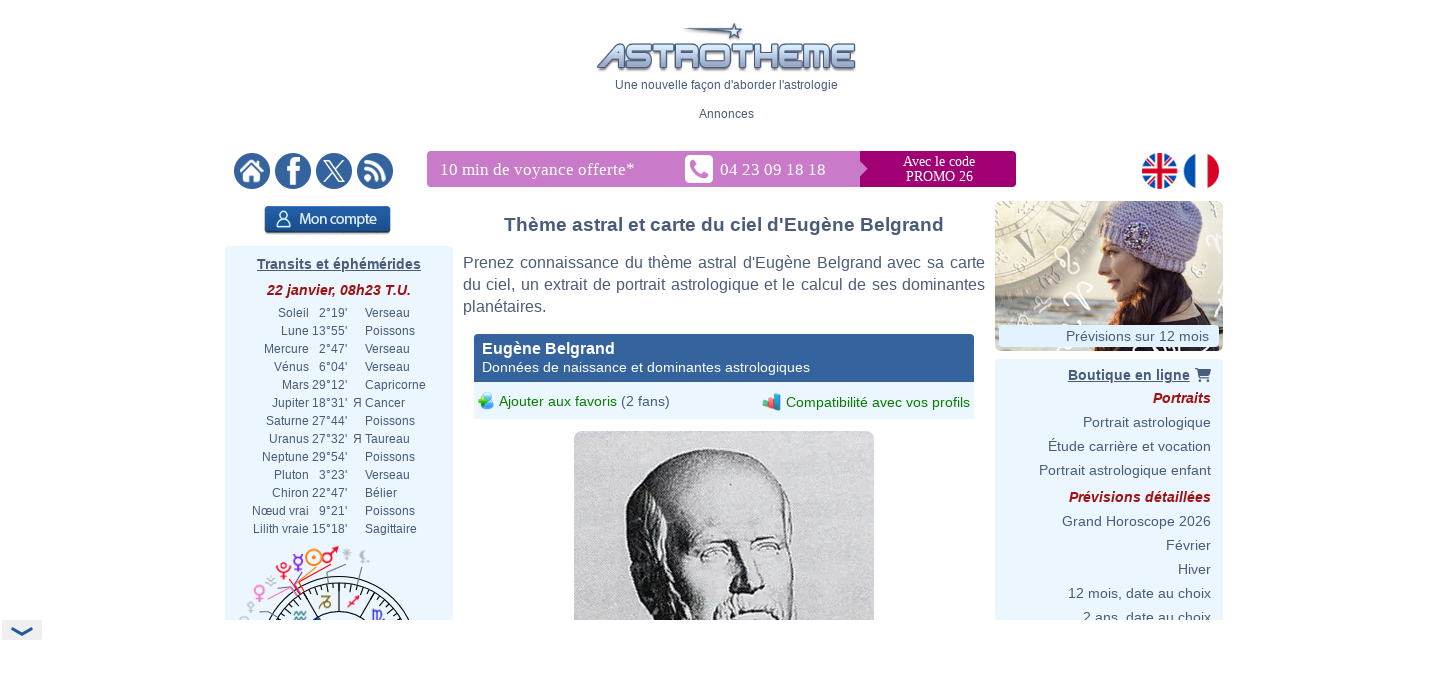

--- FILE ---
content_type: text/html; charset=ISO-8859-1
request_url: https://www.astrotheme.fr/astrologie/Eug%C3%A8ne_Belgrand
body_size: 448293
content:
<!DOCTYPE html>
<html lang="fr">
<head>
  <title>Thème astral et carte du ciel d'Eugène Belgrand, né le 23/04/1810</title>
  <meta name="author" content="Brice Joly - Philippe Lepoivre de Vesle - Astrotheme" />
  <meta name="copyright" content="© 2002, 2026 - Astrotheme" />
  <meta http-equiv="Content-Type" content="text/html; charset=iso-8859-1" />
  <meta name="format-detection" content="telephone=no" />
  <meta name="description" content="Thème astral d'Eugène Belgrand, né le 23/04/1810 : carte du ciel et dominantes planétaires" />
  <meta name="keywords" content="Eugène Belgrand astrologie, Eugène Belgrand carte du ciel" />
  <meta http-equiv="X-UA-Compatible" content="IE=edge" />
  <link rel="alternate" href="https://www.astrotheme.fr/astrologie/Eugène_Belgrand" hreflang="fr" />
  <link rel="alternate" href="https://www.astrotheme.com/astrology/Eugène_Belgrand" hreflang="en" />
  <link rel="alternate" type="application/rss+xml" title="Astrologie, horoscope et études astrologiques" href="https://www.astrotheme.fr/rss/celebrites.xml" />
  <link rel="stylesheet" type="text/css" href="https://www.astrotheme.fr/css/site.css?v=2.2.6" />
  <script src="https://cdn.astrotheme.fr/cr/javascript/ad-service.js"></script>
  <script async src="https://cdn.fuseplatform.net/publift/tags/2/4080/fuse.js"></script>
  <script>(function(w,d,s,l,i){w[l]=w[l]||[];w[l].push({'gtm.start':
    new Date().getTime(),event:'gtm.js'});var f=d.getElementsByTagName(s)[0],
    j=d.createElement(s),dl=l!='dataLayer'?'&l='+l:'';j.async=true;j.src=
    'https://www.googletagmanager.com/gtm.js?id='+i+dl;f.parentNode.insertBefore(j,f);
    })(window,document,'script','dataLayer','GTM-5D5JFN4');</script>
  <link rel="apple-touch-icon" sizes="180x180" href="https://cdn.astrotheme.fr/apple-touch-icon.png">
  <link rel="icon" type="image/png" sizes="32x32" href="https://cdn.astrotheme.fr/favicon-32x32.png">
  <link rel="icon" type="image/png" sizes="16x16" href="https://cdn.astrotheme.fr/favicon-16x16.png">
  <link rel="manifest" href="https://www.astrotheme.fr/site.webmanifest">
  <link rel="mask-icon" href="https://www.astrotheme.fr/safari-pinned-tab.svg" color="#5bbad5">
  <meta name="apple-mobile-web-app-title" content="Astrotheme">
  <meta name="application-name" content="Astrotheme">
  <meta name="msapplication-TileColor" content="#da532c">
  <meta name="theme-color" content="#ffffff">        
  <script src="https://ajax.googleapis.com/ajax/libs/jquery/1.8.3/jquery.min.js"></script>
  <script src="https://ajax.googleapis.com/ajax/libs/jqueryui/1.12.1/jquery-ui.min.js"></script>
  <script src="https://cdn.jsdelivr.net/npm/jquery-ui.autocomplete.match@1.0.2/lib/jquery-ui.autocomplete.match.min.js"></script>
  <link rel="stylesheet" type="text/css" href="https://cdn.astrotheme.fr/css/nyroModal.css" />
  <link rel="canonical" href="https://www.astrotheme.fr/astrologie/Eugène_Belgrand" />
</head>
<body class="with-sidebars">
  <noscript><iframe src="https://www.googletagmanager.com/ns.html?id=GTM-5D5JFN4" height="0" width="0" style="display:none;visibility:hidden"></iframe></noscript>
<div id="main-container" class="publift-main-container">
  <!-- GAM 71161633/ASTROC_astrotheme/sticky_sidebar_lhs_fr -->
    <div id="left-sidebar" data-fuse="sticky_sidebar_lhs_fr"></div>
<div class="content-area">
<table id="carte_page" class="tablePage" cellspacing="0" cellpadding="0">
  <tr>
    <td colspan="3" style="width: 950px; background: #fff">
      <div style="text-align: center; margin-top: 12px">
        <div id="likeParent">
          <a href="https://www.astrotheme.fr/"><img src="https://cdn.astrotheme.fr/images/site/logo-407-79.gif" style="border: 0; width: 260px" alt="" /></a>
        </div>
        <div style="margin-top: 3px">Une nouvelle façon d'aborder l'astrologie</div>
      </div>
      <div style="text-align: center; margin-top: 15px">
        <div style="margin-top: 2px">Annonces</div>
        <div id="banniere" style="margin: 0 auto 27px"><!-- GAM 71161633/ASTROC_astrotheme/content_header_fr -->
    <div id="content_header_fr" data-fuse="content_header_fr"></div>  <script>
    createAdObserver('content_header_fr', (container) => {
    container.classList.add('ad-loaded');
    container.style.margin = '1.5em 0';
    container.style.minHeight = '90px';
});
  </script>
</div>
      </div>
      <div style="margin-bottom: 6px; text-align: center">
        <div style="margin: 5px 14px 3px 0; float: left; width: 176px">
          <a href="https://www.astrotheme.fr/"><img src="https://cdn.astrotheme.fr/images/site/accueil.gif" alt="" title="" style="border: none; margin-right: 2px" /></a>
          <a href="https://www.facebook.com/Astrotheme"><img src="https://cdn.astrotheme.fr/images/site/facebook.gif" alt="" title="" style="border: none; margin-right: 2px" /></a>
          <a href="https://twitter.com/Astrotheme"><img src="https://cdn.astrotheme.fr/images/site/x.gif" alt="" title="" style="border: none; margin-right: 2px" /></a>
          <a href="https://www.astrotheme.fr/rss/celebrites.xml"><img src="https://cdn.astrotheme.fr/images/site/rss.gif" alt="" title="" style="border: none" /></a>
        </div>
            <div style="margin: 3px 0 0 -90px; display: inline-block">
              <svg width="600" height="36" xmlns="http://www.w3.org/2000/svg" xmlns:xlink="http://www.w3.org/1999/xlink">
                <g>
                  <rect id="svg_2" height="36" width="428" y="0" x="0" rx="4" ry="4" fill="#c97bc9"></rect>
                  <rect id="svg_3" height="36" width="175" y="0" x="414" rx="4" ry="4" fill="#a10074"></rect>
                  <rect id="svg_1" height="36" width="25" y="0" x="408" fill="#c97bc9"></rect>
                  <rect id="svg_6" height="25" width="25" transform="translate(423,0) rotate(45)" fill="#c97bc9"></rect>
                  <text font-family="Verdana" font-size="14" id="svg_9" y="15" x="512" fill="#ffffff" text-anchor="middle">Avec le code</text>
                  <text font-family="Verdana" font-size="14" y="30" x="512" fill="#ffffff" text-anchor="middle" id="svg_4">PROMO 26</text>
                  <text font-family="Verdana" font-size="17" id="svg_7" y="24" x="13" fill="#ffffff">10 min de voyance offerte<tspan baseline-shift="super" dy="8">*</tspan></text>
                  <a xlink:href="tel:+33423091818" id="svg_8">
                    <image y="4" x="258" id="image3782" xlink:href="[data-uri] bWFnZVJlYWR5ccllPAAAAyZpVFh0WE1MOmNvbS5hZG9iZS54bXAAAAAAADw/eHBhY2tldCBiZWdp bj0i77u/IiBpZD0iVzVNME1wQ2VoaUh6cmVTek5UY3prYzlkIj8+IDx4OnhtcG1ldGEgeG1sbnM6 eD0iYWRvYmU6bnM6bWV0YS8iIHg6eG1wdGs9IkFkb2JlIFhNUCBDb3JlIDUuNi1jMTQ1IDc5LjE2 MzQ5OSwgMjAxOC8wOC8xMy0xNjo0MDoyMiAgICAgICAgIj4gPHJkZjpSREYgeG1sbnM6cmRmPSJo dHRwOi8vd3d3LnczLm9yZy8xOTk5LzAyLzIyLXJkZi1zeW50YXgtbnMjIj4gPHJkZjpEZXNjcmlw dGlvbiByZGY6YWJvdXQ9IiIgeG1sbnM6eG1wPSJodHRwOi8vbnMuYWRvYmUuY29tL3hhcC8xLjAv IiB4bWxuczp4bXBNTT0iaHR0cDovL25zLmFkb2JlLmNvbS94YXAvMS4wL21tLyIgeG1sbnM6c3RS ZWY9Imh0dHA6Ly9ucy5hZG9iZS5jb20veGFwLzEuMC9zVHlwZS9SZXNvdXJjZVJlZiMiIHhtcDpD cmVhdG9yVG9vbD0iQWRvYmUgUGhvdG9zaG9wIENDIDIwMTkgKFdpbmRvd3MpIiB4bXBNTTpJbnN0 YW5jZUlEPSJ4bXAuaWlkOkQ4NDMxQjhGODFERTExRTlBODZBREYxQTkzNTYzOUYxIiB4bXBNTTpE b2N1bWVudElEPSJ4bXAuZGlkOkQ4NDMxQjkwODFERTExRTlBODZBREYxQTkzNTYzOUYxIj4gPHht cE1NOkRlcml2ZWRGcm9tIHN0UmVmOmluc3RhbmNlSUQ9InhtcC5paWQ6RDg0MzFCOEQ4MURFMTFF OUE4NkFERjFBOTM1NjM5RjEiIHN0UmVmOmRvY3VtZW50SUQ9InhtcC5kaWQ6RDg0MzFCOEU4MURF MTFFOUE4NkFERjFBOTM1NjM5RjEiLz4gPC9yZGY6RGVzY3JpcHRpb24+IDwvcmRmOlJERj4gPC94 OnhtcG1ldGE+IDw/eHBhY2tldCBlbmQ9InIiPz6oBpCZAAAABlBMVEX///////9VfPVsAAAAAnRS TlP/AOW3MEoAAAdKSURBVHja7N1ZchsxDEBB4v6XzkeqEslaTM4KEv1OwAG6xrLWFifWdGKnbg4H PE5nYUlr4GhEsHEaCxtZC0ZjAo0TWNjCijIaFGAcy8Lsl5XRoADjOBZGvjSMBgUYx7Aw6uVhNCq4 OICFIVeA0aDgYi8L4y0Co0EBxi4W5lrHRaOCi+0sjLQUjEYFF1tZmGYxF40KLraxMMlyLhoVXGxg YYgVYTQqsBhmYYA1XTQqwBhkYXZVXTQquBhiYW51XWCBxRALUyvsolHBRT8LEyvtolHBRS8L0yru olGBBRbqctGo4KKLhTlxgYXeuGhUqIOFGXHxysKEsMBC7100KvTqAgv9ysJ0uHhlYTZYYKGPLhoV enWBhb6zMBcusFAXC1MRFupiYSbCQl9dYKEvLExEDy6w0GcW5qFHF1gIC42wMA09ucBCWGiAhVno 2QUWwkJYaLOLRoWwEBbCQseyMAf9dIGFsBAW2sHCFISFsNBGF1gIC2EhLISFSrPwxV5YfAIBxi0w JhDBRXGkXzMfJrBQhwkumOBCMZBpMYEFFVxoKwouqOACCiy0RwUXVGBBBRdUcKGDVWBBBRdUYEEF FzpWBRZYcEEFF1RgoWNVcIEFFlRwgQUWiuBCZ6vgAgssqMACCy6o4EJY6BYVXGCBBRVcYMEFFVjo AhZcUIEFFlxQgQUWXCiw0B0suMACCyq4wIILLLCgggthoSwquMACCyy4oAILLLjAAgvdooILLLDA ggsqsMCCCyy4EBZKo4ILLLjAggsssMCCCyywoIILJWLBBRZYYMEFFlxggQUVXGCBhbAQFpqMBRdY YIEFFlhQgQUWWGCBBRXCQjlZGD8XVGCBBRZUYEEFFlRgQYVuZmHuXFCBBRVYUIEFFVhQgQUVuteF cWMBBRZUYEEFFlRwAYWuY2HKWFDBBRRYUIEFFVhQoQtdGC4WUGBBBRdUYEGFTmNhqlxQgQUVWFDB BRU6j4VxYoEFF1RgQYUaFjqRhUligQUXVGCBhbDQuS6MEQssuOACCyyEhbgQFsJCXAgLTe/CFLHg AgsuuMBCbhfCQlwIC3Gh2VhwgQUWXHCBBRbiQljoFhZccMEFFlhwwYWwEBe6hwUXXGCBBRdYYCEu xIWwEBdKzYILLLDgggsuuBAW4kL3sOCCCyyw4IILLoSFuBAXysOCCy6wwIILLrjQwSy44AILLrjA ggtxIX9G5HYhLpSbBRdccMEFFlhwIS7EhbhQIhZccMEFF1xgwYXcLuR+ISzEhbjQhCy44IILLrjg ggtxoStYcMEFF1yAwQUXXCzlAsq8LOLuS7FVLt5fh71y8e4q7JWL5qHvHCwiwxVYbT4XkeD8VlvY hSdRuBg9u93WdOFJ1/lcRIZzW245F16lmZNFpDi09aZzESmObL91XHjBn4v957XhZC4iyWmteHkX 3jrGxXEnteNULA5eiDebLgMjzSltOdX9ItIc0p5XdOFjC4u5iDQntOjFXPig04ouIs/prHoZFz4a uayLSHQyy17Ahc9Sr+0iEp3KthO5iESHsu6ZXczyig0XVy4j/xNtXFy/jMj6OJiLG3cRwUUhF5Ho KGBMtoy4KjvP4yLysOBiIhdxZZae6PadRgUYqVxEGhVcpHIRSVCAkcxFZFHBRS4XkUQFGMlcPO4j bs3ec7n4u5G4PXvP5iJJFs8FF1xwAQYWXHDBBRZcYMEFFlxgwQUWXGABBhZcYKG6LiybCyq4wIIL LMDAggssuMACDCq4wIILLLjAAgwstL4Lu+WCCjCw4AILLrAAgwousAADCy6oAAMLLrDQUi4sEgws uKACDCzAwIILKsDAggsswKACDCo0Lww744IKMKgAgwowsACDCi6oAIMKMqjQBDCsBgwqwKACDCrA gIIMKsCgggwolEqG4YNBBRlQgAEFGVCQAYUugmHEZEBBBhRgQEEGEzpBhkGSAQUZTKDBhHbLSHwh dnmLjezXYI1X65ji8PZ3nY1pTo2FsBAWwkJYCAthoRT/VTfPygsLYSEshIVOZ8GFfqjAQlgIC2Gh w1lwoWcVWAgLjbDgQk8qsBAWGmLBhR5VYCEsNMaCCz2owELfWHCh/yqwEBbqUxHNlzgJCw2y4IIK LNTJggsqsFAnCy6owEIfVUTzBdT6jQUXVGChThZcUIGF3quI5mdP1MGCCyreseCCCizUyYKL8ire suCiuor3LLgorgILLPpZcFFbxScWXJRW8ZEFF5VVRPPj31SMsOCirgossBhkwUVVFN9ZcIEFF1T0 suCiJIpfWXCBBRdQ9LIAo6CKHhZclFPRxYKLair6WHBRTEUnCy5qqehlAUYlFAMsuCikYoAFF3VU jLAAowqKQRZcFFExyIKLGipGWYBRAcUGFmCsj2ITCy6WV7GJBRiLo9jKAoylUWxnAcbCKPawIGNV E3tZgLEmit0swFgRxQEsyFjOxEEsyFjLxHEs0FiHxMEs2FhCxCks0JiexFks+JhVw7/+CDAA+KvC FE/IUOIAAAAASUVORK5CYII= " height="28" width="28"></image>
                    <text font-family="Verdana" font-size="17" id="svg_5" y="24" x="293" fill="#ffffff">04 23 09 18 18</text>
                  </a>
                </g>
              </svg>
            </div>

        <div style="float: right; margin: 5px 8px 3px; text-align: right; width: 82px">
          <a href="https://www.astrotheme.com/"><img src="https://cdn.astrotheme.fr/images/site/en.gif" alt="" title="" style="border: none; margin-right: 2px" /></a>
          <a href="https://www.astrotheme.fr/"><img src="https://cdn.astrotheme.fr/images/site/fr.gif" alt="" title="" style="border: none" /></a>
        </div>
        <div style="clear: both"></div>
      </div>
    </td>
  </tr>
  <tr>
    <td class="cadreMenuGauche">

  <div style="margin: 5px 0 8px 39px"><a href="https://www.astrotheme.fr/compte/identification_creation.php?o=c"><img src="https://cdn.astrotheme.fr/images/boutons/compte.png" alt="Mon compte" title="Mon compte" style="width: 127px; height: 29px; border: 0" /></a></div>
<div id="transits" class="cadreGauche" style="padding: 8px 6px 4px; text-align: center">
  <div class="titreCarte" style="padding-top: 2px; margin-bottom: 5px"><a href="https://www.astrotheme.fr/transits_carte_du_ciel_et_ephemerides.php">Transits et éphémérides</a></div>
  <div class="date">22 janvier, 08h23 T.U.</div>
  <table cellspacing="0" cellpadding="0" style="margin: auto">
    <tr><td style="text-align: right">Soleil</td><td style="text-align: right">&nbsp; 2°19'&nbsp;</td><td>&nbsp;&nbsp;</td><td style="text-align: left">Verseau</td></tr>
    <tr><td style="text-align: right">Lune</td><td style="text-align: right">&nbsp;13°55'&nbsp;</td><td>&nbsp;&nbsp;</td><td style="text-align: left">Poissons</td></tr>
    <tr><td style="text-align: right">Mercure</td><td style="text-align: right">&nbsp; 2°47'&nbsp;</td><td>&nbsp;&nbsp;</td><td style="text-align: left">Verseau</td></tr>
    <tr><td style="text-align: right">Vénus</td><td style="text-align: right">&nbsp; 6°04'&nbsp;</td><td>&nbsp;&nbsp;</td><td style="text-align: left">Verseau</td></tr>
    <tr><td style="text-align: right">Mars</td><td style="text-align: right">&nbsp;29°12'&nbsp;</td><td>&nbsp;&nbsp;</td><td style="text-align: left">Capricorne</td></tr>
    <tr><td style="text-align: right">Jupiter</td><td style="text-align: right">&nbsp;18°31'&nbsp;</td><td>&nbsp;&#1071;&nbsp;</td><td style="text-align: left">Cancer</td></tr>
    <tr><td style="text-align: right">Saturne</td><td style="text-align: right">&nbsp;27°44'&nbsp;</td><td>&nbsp;&nbsp;</td><td style="text-align: left">Poissons</td></tr>
    <tr><td style="text-align: right">Uranus</td><td style="text-align: right">&nbsp;27°32'&nbsp;</td><td>&nbsp;&#1071;&nbsp;</td><td style="text-align: left">Taureau</td></tr>
    <tr><td style="text-align: right">Neptune</td><td style="text-align: right">&nbsp;29°54'&nbsp;</td><td>&nbsp;&nbsp;</td><td style="text-align: left">Poissons</td></tr>
    <tr><td style="text-align: right">Pluton</td><td style="text-align: right">&nbsp; 3°23'&nbsp;</td><td>&nbsp;&nbsp;</td><td style="text-align: left">Verseau</td></tr>
    <tr><td style="text-align: right">Chiron</td><td style="text-align: right">&nbsp;22°47'&nbsp;</td><td>&nbsp;&nbsp;</td><td style="text-align: left">Bélier</td></tr>
    <tr><td style="text-align: right">Nœud vrai</td><td style="text-align: right">&nbsp; 9°21'&nbsp;</td><td>&nbsp;&nbsp;</td><td style="text-align: left">Poissons</td></tr>
    <tr><td style="text-align: right">Lilith vraie</td><td style="text-align: right">&nbsp;15°18'&nbsp;</td><td>&nbsp;&nbsp;</td><td style="text-align: left">Sagittaire</td></tr>
  </table>
  <div style="margin: 6px 0 6px -2px"><img src="https://www.astrotheme.fr/maintenant.svg?m=29484503" alt="Thème astral actuel" title="Thème astral actuel" style="width: 220px" /></div>
  <input type="button" value="Ouvrir l'application" style="border: none; background: #35639e; color: #fff; height: 28px; padding: 0 12px; border-radius: 4px; margin-bottom: 8px; cursor: pointer; font-size: 16px">
  <div class="date">Phase de la lune</div>
  <div style="float: left; line-height: 1.5em; width: 170px">Lune croissante, 12.50%<br />Premier croissant</div>
  <div><img src="https://cdn.astrotheme.fr/images/lune/2.png" alt="" style="width: 36px" /></div>
  <div style="margin: 2px 0 8px"><img src="https://cdn.astrotheme.fr/images/lune/pl.png" style="width: 24px; vertical-align: -0.7em; padding-right: 2px" alt="" /> Dim.  1 févr. 22h10 T.U.</div>
</div>
<script>
//<![CDATA[
  $(document).ready(function() {
    $('#transits').click(function() {
      window.location = "https://www.astrotheme.fr/transits_carte_du_ciel_et_ephemerides.php";
    });
  });
  //]]>
</script>  <div class="cadreGauche">
    <div class="titreMenu">Recherche de célébrité</div>

<script type="text/javascript">
//<![CDATA[
function validate_celebrite(frm) {
  var value = '';
  var errFlag = new Array();
  var _qfGroups = {};
  _qfMsg = '';

  value = frm.elements['q'].value;
  if (value == '' && !errFlag['q']) {
    errFlag['q'] = true;
    _qfMsg = _qfMsg + '\n - Veuillez saisir le nom d\'une célébrité';
  }

  if (_qfMsg != '') {
    _qfMsg = 'Saisie invalide' + _qfMsg;
    _qfMsg = _qfMsg + '\n';
    alert(_qfMsg);
    return false;
  }
  return true;
}
//]]>
</script>
  <form action="https://www.astrotheme.fr/celebrites/recherche.php" method="post" name="celebrite" id="celebrite" onsubmit="try { var myValidator = validate_celebrite; } catch(e) { return true; } return myValidator(this);" accept-charset="UTF-8" style="margin: 0; padding: 0">
<table cellspacing="0" cellpadding="0" style="border: 0; margin: 8px 0 4px">

<tr style="height: 15px">
<td style="color: #fff; text-align: right; font-size: 11px"></td>
<td style="width: 95px"><input id="celebriteAutocomplete" size="32" name="q" type="text" /></td>
<td><input type="submit" value="OK" style="border: none; background: #35639e; color: #fff; height: 24px; width:  36px; border-radius: 2px; padding-top: 2px; cursor: pointer" title="Cliquer sur OK pour lancer la recherche sur tous les noms et contenus des biographies" /></td>
</tr>
</table>
</form>

<script>
  const minLength = 3;
  const localizedContent = {
    'en': {
      relatedTerm: 'Search birth charts related to "%TERM%"',
      relatedAction: 'https://www.astrotheme.com/celebrities/recherche.php',
    },
    'fr': {
      relatedTerm: 'Chercher les thèmes en relation avec "%TERM%"',
      relatedAction: 'https://www.astrotheme.fr/celebrites/recherche.php',
    },
  }
  const currentLanguage = $('html').attr('lang');
  let cache = {};

  $().ready(function() {
    $('#celebriteAutocomplete').autocomplete({
    highlight: true,
    minLength: minLength,

    source: function (request, response) {
      const term = request.term.trim();
      if (term.length < minLength) {
        return;
      }

      if (cache[term]) {
        response(cache[term]);
        return;
      }

      $.ajax({
        url: 'https://' + window.location.hostname + '/cr/ajax/celebrity-search.php',
        dataType: 'json',
        data: { q: term },
        success: function (data) {
          let processedData = [];
          processedData.push({
            value: term,
            label: localizedContent[currentLanguage].relatedTerm.replace('%TERM%', term),
            isExtendedSearch: true
          });

          processedData = processedData.concat(data);

          cache[term] = processedData;
          response(processedData);
        },
        error: function() {
          const fallbackData = [{
            value: term,
            label: localizedContent[currentLanguage].relatedTerm.replace('%TERM%', term),
            isExtendedSearch: true
          }];
          response(fallbackData);
        }
      });
    },

    select: function (event, ui) {
      if (ui.item.isExtendedSearch) {
        const form = $('<form>', {
          method: 'POST',
          action: localizedContent[currentLanguage].relatedAction,
          'accept-charset': 'UTF-8'
        });

        form.append($('<input>', {
          type: 'hidden',
          name: 'q',
          value: ui.item.value
        }));

        $('body').append(form);
        form.submit();
        form.remove();
      } else {
        window.location.href = ui.item.url;
      }
    },

    create: function() {
      const originalRenderItem = $(this).data('ui-autocomplete')._renderItem;

      $(this).data('ui-autocomplete')._renderItem = function(ul, item) {
        if (item.isExtendedSearch) {
          const listItem = $('<li>')
            .addClass('extended-search-option m-0 mb-1 p-0 rounded')
            .css({
              'text-align': 'left',
              'margin-bottom': '4px',
              'cursor': 'pointer',
              'background': '#35639f',
              'color': '#fff',
              'border-radius': '6px',
            })
            .append('<div style="text-align: left">' + item.label + '</div>');
          return listItem.appendTo(ul);
        } else {
          return originalRenderItem.call(this, ul, item);
        }
      };
    }
  }).focus(function () {
    const currentValue = $(this).val().trim();
    if (currentValue.length >= minLength && cache[currentValue]) {
      $(this).autocomplete('search', currentValue);
    }
  });
});
</script>
  </div>
  <div class="cadreGauche">
    <div class="titreMenu">Calculs astrologiques</div>
    <ul class="inverse menu">
      <li class="rubrique_menu" style="margin:0">Horoscope personnalisé</li>
      <li><a href="https://www.astrotheme.fr/horoscope_personnalise_gratuit.php">Horoscope du jour</a></li>
      <li class="rubrique_menu">Personnalité</li>
      <li><a href="https://www.astrotheme.fr/theme_astral_et_carte_du_ciel.php">Ascendant et thème astral</a></li>
      <li><a href="https://www.astrotheme.fr/signe-et-ascendant-astrologique.php">Signe et Ascendant</a></li>
      <li><a href="https://www.astrotheme.fr/atlas_astrologique.php">Atlas astrologique gratuit</a></li>
      <li><a href="https://www.astrotheme.fr/element_astrologique_terre_eau_feu_air.php">Calcul de l'élément dominant</a></li>
      <li><a href="https://www.astrotheme.fr/les_360_degres_symboliques_interpretation.php">Les 360 degrés symboliques</a></li>
      <li class="rubrique_menu">Compatibilité</li>
      <li><a href="https://www.astrotheme.fr/compatibilite_astrologique_de_couple.php">Compatibilité de couple</a></li>
      <li><a href="https://www.astrotheme.fr/celestar/">Affinités entre célébrités</a></li>
      <li><a href="https://www.astrotheme.fr/love_test_astrologique.php">Love Test avec des célébrités</a></li>
      <li><a href="https://www.astrotheme.fr/compatibilite_astrologique_amicale.php">Affinités amicales</a></li>
      <li><a href="https://www.astrotheme.fr/compatibilite_astrologique_socioprofessionnelle.php">Affinités professionnelles</a></li>
      <li><a href="https://www.astrotheme.fr/synastrie_double_carte_du_ciel.php">Double carte de synastrie</a></li>
      <li><a href="https://www.astrotheme.fr/astrologie_theme_composite.php">Calcul du thème composite</a></li>
      <li><a href="https://www.astrotheme.fr/astrologie_theme_mi-espace_mi-temps.php">Thème mi-espace mi-temps</a></li>
      <li class="rubrique_menu">Prévisions</li>
      <li><a href="https://www.astrotheme.fr/transits_carte_du_ciel_et_ephemerides.php">Transits et éphémérides</a></li>
      <li><a href="https://www.astrotheme.fr/revolution_solaire.php">Révolution solaire</a></li>
      <li><a href="https://www.astrotheme.fr/astrologie_directions_secondaires.php">Directions secondaires</a></li>
      <li><a href="https://www.astrotheme.fr/astrologie_directions_arcs_solaires.php">Directions d'arcs solaires</a></li>
    </ul>
  </div>
  <div class="cadreGauche">
    <div id="menuBases" class="titreMenu">Bases de l'astrologie</div>
    <ul class="inverse menu">
      <li><a href="https://www.astrotheme.fr/introduction-astrologie.php">Introduction à l'astrologie</a></li>
      <li><a href="https://www.astrotheme.fr/astrologie.php">L'utilité de l'astrologie</a></li>
      <li><a href="https://www.astrotheme.fr/astrologie-siderale-ou-tropicale.php">Astro sidérale ou tropicale ?</a></li>
      <li><a href="https://www.astrotheme.fr/signe-astrologique-belier.php">Le signe du Bélier</a></li>
      <li><a href="https://www.astrotheme.fr/signe-astrologique-taureau.php">Le signe du Taureau</a></li>
      <li class="suiteBases"><a href="https://www.astrotheme.fr/signe-astrologique-gemeaux.php">Le signe des Gémeaux</a></li>
      <li class="suiteBases"><a href="https://www.astrotheme.fr/signe-astrologique-cancer.php">Le signe du Cancer</a></li>
      <li class="suiteBases"><a href="https://www.astrotheme.fr/signe-astrologique-lion.php">Le signe du Lion</a></li>
      <li class="suiteBases"><a href="https://www.astrotheme.fr/signe-astrologique-vierge.php">Le signe de la Vierge</a></li>
      <li class="suiteBases"><a href="https://www.astrotheme.fr/signe-astrologique-balance.php">Le signe de la Balance</a></li>
      <li class="suiteBases"><a href="https://www.astrotheme.fr/signe-astrologique-scorpion.php">Le signe du Scorpion</a></li>
      <li class="suiteBases"><a href="https://www.astrotheme.fr/signe-astrologique-sagittaire.php">Le signe du Sagittaire</a></li>
      <li class="suiteBases"><a href="https://www.astrotheme.fr/signe-astrologique-capricorne.php">Le signe du Capricorne</a></li>
      <li class="suiteBases"><a href="https://www.astrotheme.fr/signe-astrologique-verseau.php">Le signe du Verseau</a></li>
      <li class="suiteBases"><a href="https://www.astrotheme.fr/signe-astrologique-poissons.php">Le signe des Poissons</a></li>
      <li class="suiteBases"><a href="https://www.astrotheme.fr/les-signes-du-zodiaque.php">Les 12 signes du zodiaque</a></li>
      <li class="suiteBases"><a href="https://www.astrotheme.fr/les-maisons-astrologiques.php">Les 12 maisons astrologiques</a></li>
      <li class="suiteBases"><a href="https://www.astrotheme.fr/les-angles-du-theme-astral.php">Les 4 angles du thème</a></li>
      <li class="suiteBases"><a href="https://www.astrotheme.fr/Soleil-Ascendant-evolution-avec-le-temps.php">Soleil Ascendant et évolution</a></li>
      <li class="suiteBases"><a href="https://www.astrotheme.fr/domification-et-systemes-de-maisons-en-astrologie.php">Domification et systèmes</a></li>
      <li class="suiteBases"><a href="https://www.astrotheme.fr/analogie-entre-signes-et-maisons-astrologiques.php">Analogie signes et maisons</a></li>
      <li class="suiteBases"><a href="https://www.astrotheme.fr/interception-et-maisons-liees-en-astrologie.php">Les signes interceptés</a></li>
      <li class="suiteBases"><a href="https://www.astrotheme.fr/maisons-vides-de-planetes.php">Les maisons vides de planètes</a></li>
      <li class="suiteBases"><a href="https://www.astrotheme.fr/astrologie_planetes_et_asteroides.php">Les planètes et autres objets</a></li>
      <li class="suiteBases"><a href="https://www.astrotheme.fr/astrologie_elements_et_quadruplicites.php">Les éléments et quadruplicités</a></li>
      <li class="suiteBases"><a href="https://www.astrotheme.fr/astrologie_maitrises_et_dignites_planetaires.php">Maîtrises et dignités</a></li>
      <li class="suiteBases"><a href="https://www.astrotheme.fr/les_aspects_astrologiques.php">Les aspects astrologiques</a></li>
      <li class="suiteBases"><a href="https://www.astrotheme.fr/aspects-appliquants-et-separants.php">Aspect appliquant et séparant</a></li>
      <li class="suiteBases"><a href="https://www.astrotheme.fr/les-encadrements-en-astrologie.php">Les encadrements</a></li>
      <li class="suiteBases"><a href="https://www.astrotheme.fr/le-saut-en-maison-suivante-des-planetes.php">Le saut en maison suivante</a></li>
      <li class="suiteBases"><a href="https://www.astrotheme.fr/mi-points-astrologie.php">Les mi-points</a></li>
      <li class="suiteBases"><a href="https://www.astrotheme.fr/les-degres-anaretiques-en-astrologie.php">Les degrés anarétiques</a></li>
      <li class="suiteBases"><a href="https://www.astrotheme.fr/les-asteroides-et-leur-signification.php">Les astéroïdes</a></li>
      <li class="suiteBases"><a href="https://www.astrotheme.fr/les-noeuds-lunaires-en-astrologie.php">Les noeuds lunaires</a></li>
      <li class="suiteBases"><a href="https://www.astrotheme.fr/la-lune-noire-en-astrologie.php">Lilith ou la Lune Noire</a></li>
      <li class="suiteBases"><a href="https://www.astrotheme.fr/les-planetes-en-reception-mutuelle.php">La réception mutuelle</a></li>
      <li class="suiteBases"><a href="https://www.astrotheme.fr/astrologie_les_dominantes_planetaires.php">Les dominantes planétaires</a></li>
      <li class="suiteBases"><a href="https://www.astrotheme.fr/dominante_methode.php">La méthode des dominantes</a></li>
      <li class="suiteBases"><a href="https://www.astrotheme.fr/le-Big-Three-en-astrologie.php">"Le Big Three"</a></li>
      <li class="suiteBases"><a href="https://www.astrotheme.fr/planetes_isolees.php">Les planètes isolées</a></li>
      <li class="suiteBases"><a href="https://www.astrotheme.fr/planete-combuste-cazimi-et-sous-rayons-solaires.php">Les états combuste et cazimi</a></li>
      <li class="suiteBases"><a href="https://www.astrotheme.fr/la-retrogradation-des-planetes-en-astrologie.php">La rétrogradation des planètes</a></li>
      <li class="suiteBases"><a href="https://www.astrotheme.fr/astrologie_repartition_des_planetes.php">La répartition des planètes</a></li>
      <li class="suiteBases"><a href="https://www.astrotheme.fr/dossiers_astrologiques/Les_aspects_composes_en_astrologie.php">Les aspects composés</a></li>
      <li class="suiteBases"><a href="https://www.astrotheme.fr/le-stellium-en-astrologie.php">Le stellium en astrologie</a></li>
      <li class="suiteBases"><a href="https://www.astrotheme.fr/dossiers_astrologiques/Les_figures_et_dessins_planetaires_en_astrologie.php">Figure et dessin planétaire</a></li>
      <li class="suiteBases"><a href="https://www.astrotheme.fr/la_prevision_en_astrologie.php">La prévision en astrologie</a></li>
      <li class="suiteBases"><a href="https://www.astrotheme.fr/transits-et-previsions-astrologiques.php">Les prévisions par transits</a></li>
      <li class="suiteBases"><a href="https://www.astrotheme.fr/astrologie_et_compatibilite.php">Astrologie et compatibilité</a></li>
      <li class="suiteBases"><a href="https://www.astrotheme.fr/astrologie-mondiale.php">L'astrologie mondiale</a></li>
      <li class="suiteBases"><a href="https://www.astrotheme.fr/theme-astral-evenement.php">Le thème astral d'évènements</a></li>
      <li class="suiteBases"><a href="https://www.astrotheme.fr/astrologie_les_parts_arabes.php">Les parts arabes</a></li>
      <li class="suiteBases"><a href="https://www.astrotheme.fr/astrologie_les_360_degres_symboliques.php">Les 360 degrés symboliques</a></li>
      <li class="suiteBases"><a href="https://www.astrotheme.fr/dossiers_astrologiques/Les_etoiles_fixes_en_astrologie.php">Étoiles fixes et astrologie</a></li>
      <li class="suiteBases"><a href="https://www.astrotheme.fr/les-courants-de-l-astrologie.php">Les courants de l'astrologie</a></li>
      <li class="suiteBases"><a href="https://www.astrotheme.fr/dossiers_astrologiques/Histoire_de_l_astrologie.php">Histoire de l'astrologie</a></li>
      <li class="suiteBases"><a href="https://www.astrotheme.fr/dossiers_astrologiques/Les_dates_et_calendriers_en_astrologie.php">Dates et calendriers</a></li>
      <li class="suiteBases"><a href="https://www.astrotheme.fr/dossiers_astrologiques/Pluton_n_est_plus_une_planete.php">Pluton : planète ou pas ?</a></li>
      <li class="basculeMenu"><span class="basculePlus">+</span> <a id="basculeBases" href="#hbases">Voir tous les articles</a></li>
    </ul>
  </div>
  <div class="cadreGauche">
    <div id="menuDossiers" class="titreMenu">Articles astrologiques</div>
    <ul class="inverse menu">
      <li class="rubrique_menu">Aspects planétaires</li>
      <li><a href="https://www.astrotheme.fr/mercure-venus-en-conjonction.php">La conjonction Mercure Vénus</a></li>
      <li><a href="https://www.astrotheme.fr/soleil-mercure-en-conjonction.php">La conjonction Soleil Mercure</a></li>
      <li><a href="https://www.astrotheme.fr/lune-ascendant-aspect-dissonant.php">Lune AS en dissonance</a></li>
      <li><a href="https://www.astrotheme.fr/soleil-venus-en-conjonction.php">La conjonction Soleil Vénus</a></li>
      <li class="suiteAspects"><a href="https://www.astrotheme.fr/mercure-ascendant-aspect-dissonant.php">Mercure AS en dissonance</a></li>
      <li class="suiteAspects"><a href="https://www.astrotheme.fr/lune-pluton-aspect-favorable.php">Aspect Lune Pluton positif</a></li>
      <li class="suiteAspects"><a href="https://www.astrotheme.fr/mars-ascendant-aspect-dissonant.php">Mars AS en dissonance</a></li>
      <li class="suiteAspects"><a href="https://www.astrotheme.fr/mercure-neptune-aspect-dissonant.php">Mercure Neptune en tension</a></li>
      <li class="suiteAspects"><a href="https://www.astrotheme.fr/jupiter-saturne-aspect-favorable.php">Aspect Jupiter Saturne positif</a></li>
      <li class="suiteAspects"><a href="https://www.astrotheme.fr/lune-mars-aspect-favorable.php">Aspect Lune Mars positif</a></li>
      <li class="suiteAspects"><a href="https://www.astrotheme.fr/mercure-pluton-aspect-dissonant.php">Mercure Pluton en dissonance</a></li>
      <li class="suiteAspects"><a href="https://www.astrotheme.fr/soleil-neptune-aspect-favorable.php">Aspect Soleil Neptune positif</a></li>
      <li class="suiteAspects"><a href="https://www.astrotheme.fr/venus-ascendant-aspect-dissonant.php">Vénus AS en dissonance</a></li>
      <li class="suiteAspects"><a href="https://www.astrotheme.fr/lune-uranus-aspect-favorable.php">Aspect Lune Uranus positif</a></li>
      <li class="suiteAspects"><a href="https://www.astrotheme.fr/mercure-mars-aspect-favorable.php">Aspect Mercure Mars positif</a></li>
      <li class="suiteAspects"><a href="https://www.astrotheme.fr/jupiter-ascendant-aspect-dissonant.php">Jupiter AS en dissonance</a></li>
      <li class="suiteAspects"><a href="https://www.astrotheme.fr/soleil-pluton-aspect-dissonant.php">Soleil Pluton en dissonance</a></li>
      <li class="suiteAspects"><a href="https://www.astrotheme.fr/mercure-saturne-aspect-favorable.php">Asp. Mercure Saturne positif</a></li>
      <li class="suiteAspects"><a href="https://www.astrotheme.fr/mars-jupiter-aspect-dissonant.php">Mars Jupiter en dissonance</a></li>
      <li class="suiteAspects"><a href="https://www.astrotheme.fr/venus-pluton-aspect-favorable.php">Aspect Vénus Pluton positif</a></li>
      <li class="suiteAspects"><a href="https://www.astrotheme.fr/soleil-lune-aspect-favorable.php">Aspect Soleil Lune positif</a></li>
      <li class="suiteAspects"><a href="https://www.astrotheme.fr/mercure-uranus-aspect-dissonant.php">Mercure Uranus en dissonance</a></li>
      <li class="suiteAspects"><a href="https://www.astrotheme.fr/mars-pluton-aspect-favorable.php">Aspect Mars Pluton positif</a></li>
      <li class="suiteAspects"><a href="https://www.astrotheme.fr/neptune-ascendant-aspect-dissonant.php">Neptune AS en dissonance</a></li>
      <li class="suiteAspects"><a href="https://www.astrotheme.fr/lune-saturne-aspect-favorable.php">Aspect Lune Saturne positif</a></li>
      <li class="suiteAspects"><a href="https://www.astrotheme.fr/mercure-jupiter-aspect-dissonant.php">Mercure Jupiter en dissonance</a></li>
      <li class="suiteAspects"><a href="https://www.astrotheme.fr/soleil-pluton-aspect-favorable.php">Aspect Soleil Pluton positif</a></li>
      <li class="suiteAspects"><a href="https://www.astrotheme.fr/venus-uranus-aspect-dissonant.php">Vénus Uranus en dissonance</a></li>
      <li class="suiteAspects"><a href="https://www.astrotheme.fr/mars-neptune-aspect-favorable.php">Aspect Mars Neptune positif</a></li>
      <li class="suiteAspects"><a href="https://www.astrotheme.fr/saturne-ascendant-aspect-dissonant.php">Saturne AS en dissonance</a></li>
      <li class="suiteAspects"><a href="https://www.astrotheme.fr/lune-pluton-aspect-dissonant.php">Lune Pluton en dissonance</a></li>
      <li class="suiteAspects"><a href="https://www.astrotheme.fr/soleil-ascendant-aspect-dissonant.php">Soleil AS en dissonance</a></li>
      <li class="suiteAspects"><a href="https://www.astrotheme.fr/mercure-jupiter-aspect-favorable.php">Aspect Mercure Jupiter positif</a></li>
      <li class="suiteAspects"><a href="https://www.astrotheme.fr/mars-uranus-aspect-favorable.php">Aspect Mars Uranus positif</a></li>
      <li class="suiteAspects"><a href="https://www.astrotheme.fr/venus-neptune-aspect-dissonant.php">Vénus Neptune en dissonance</a></li>
      <li class="suiteAspects"><a href="https://www.astrotheme.fr/jupiter-saturne-aspect-dissonant.php">Jupiter Saturne en dissonance</a></li>
      <li class="suiteAspects"><a href="https://www.astrotheme.fr/soleil-lune-aspect-dissonant.php">Soleil Lune en dissonance</a></li>
      <li class="suiteAspects"><a href="https://www.astrotheme.fr/venus-saturne-aspect-favorable.php">Aspect Vénus Saturne positif</a></li>
      <li class="suiteAspects"><a href="https://www.astrotheme.fr/mercure-pluton-aspect-favorable.php">Aspect Mercure Pluton positif</a></li>
      <li class="suiteAspects"><a href="https://www.astrotheme.fr/uranus-ascendant-aspect-favorable.php">Aspect Uranus AS positif</a></li>
      <li class="suiteAspects"><a href="https://www.astrotheme.fr/mars-neptune-aspect-dissonant.php">Mars Neptune en dissonance</a></li>
      <li class="suiteAspects"><a href="https://www.astrotheme.fr/lune-uranus-aspect-dissonant.php">Lune Uranus en dissonance</a></li>
      <li class="suiteAspects"><a href="https://www.astrotheme.fr/pluton-ascendant-aspect-favorable.php">Aspect Pluton AS positif</a></li>
      <li class="suiteAspects"><a href="https://www.astrotheme.fr/venus-mars-aspect-favorable.php">Aspect Vénus Mars positif</a></li>
      <li class="suiteAspects"><a href="https://www.astrotheme.fr/lune-ascendant-aspect-favorable.php">Aspect Lune AS positif</a></li>
      <li class="suiteAspects"><a href="https://www.astrotheme.fr/mercure-saturne-aspect-dissonant.php">Mercure Saturne en tension</a></li>
      <li class="suiteAspects"><a href="https://www.astrotheme.fr/soleil-jupiter-aspect-dissonant.php">Soleil Jupiter en dissonance</a></li>
      <li class="suiteAspects"><a href="https://www.astrotheme.fr/neptune-ascendant-aspect-favorable.php">Aspect Neptune AS positif</a></li>
      <li class="suiteAspects"><a href="https://www.astrotheme.fr/soleil-mars-aspect-dissonant.php">Soleil Mars en dissonance</a></li>
      <li class="suiteAspects"><a href="https://www.astrotheme.fr/venus-ascendant-aspect-favorable.php">Aspect Vénus AS positif</a></li>
      <li class="suiteAspects"><a href="https://www.astrotheme.fr/lune-jupiter-aspect-dissonant.php">Lune Jupiter en dissonance</a></li>
      <li class="suiteAspects"><a href="https://www.astrotheme.fr/mars-ascendant-aspect-favorable.php">Aspect Mars AS positif</a></li>
      <li class="suiteAspects"><a href="https://www.astrotheme.fr/soleil-uranus-aspect-dissonant.php">Soleil Uranus en dissonance</a></li>
      <li class="suiteAspects"><a href="https://www.astrotheme.fr/mercure-ascendant-aspect-favorable.php">Aspect Mercure AS positif</a></li>
      <li class="suiteAspects"><a href="https://www.astrotheme.fr/lune-venus-aspect-dissonant.php">Lune Vénus en dissonance</a></li>
      <li class="suiteAspects"><a href="https://www.astrotheme.fr/pluton-ascendant-aspect-dissonant.php">Pluton AS en dissonance</a></li>
      <li class="suiteAspects"><a href="https://www.astrotheme.fr/mars-uranus-aspect-dissonant.php">Mars Uranus en dissonance</a></li>
      <li class="suiteAspects"><a href="https://www.astrotheme.fr/lune-venus-aspect-favorable.php">Aspect Lune Vénus positif</a></li>
      <li class="suiteAspects"><a href="https://www.astrotheme.fr/saturne-ascendant-en-conjonction.php">La conjonction Saturne AS</a></li>
      <li class="suiteAspects"><a href="https://www.astrotheme.fr/venus-mars-aspect-dissonant.php">Vénus Mars en dissonance</a></li>
      <li class="suiteAspects"><a href="https://www.astrotheme.fr/soleil-ascendant-en-conjonction.php">La conjonction Soleil AS</a></li>
      <li class="suiteAspects"><a href="https://www.astrotheme.fr/soleil-saturne-aspect-favorable.php">Aspect Soleil Saturne positif</a></li>
      <li class="suiteAspects"><a href="https://www.astrotheme.fr/jupiter-ascendant-aspect-favorable.php">Aspect Jupiter AS positif</a></li>
      <li class="suiteAspects"><a href="https://www.astrotheme.fr/lune-mercure-aspect-dissonant.php">Lune Mercure en dissonance</a></li>
      <li class="suiteAspects"><a href="https://www.astrotheme.fr/uranus-ascendant-aspect-dissonant.php">Uranus AS en dissonance</a></li>
      <li class="suiteAspects"><a href="https://www.astrotheme.fr/mars-saturne-aspect-favorable.php">Aspect Mars Saturne positif</a></li>
      <li class="suiteAspects"><a href="https://www.astrotheme.fr/venus-jupiter-aspect-favorable.php">Aspect Vénus Jupiter positif</a></li>
      <li class="suiteAspects"><a href="https://www.astrotheme.fr/soleil-neptune-aspect-dissonant.php">Soleil Neptune en dissonance</a></li>
      <li class="suiteAspects"><a href="https://www.astrotheme.fr/mars-pluton-aspect-dissonant.php">Mars Pluton en dissonance</a></li>
      <li class="suiteAspects"><a href="https://www.astrotheme.fr/venus-neptune-aspect-favorable.php">Aspect Vénus Neptune positif</a></li>
      <li class="suiteAspects"><a href="https://www.astrotheme.fr/lune-saturne-aspect-dissonant.php">Lune Saturne en dissonance</a></li>
      <li class="suiteAspects"><a href="https://www.astrotheme.fr/soleil-uranus-aspect-favorable.php">Aspect Soleil Uranus positif</a></li>
      <li class="suiteAspects"><a href="https://www.astrotheme.fr/mercure-mars-aspect-dissonant.php">Mercure Mars en dissonance</a></li>
      <li class="suiteAspects"><a href="https://www.astrotheme.fr/lune-mercure-aspect-favorable.php">Aspect Lune Mercure positif</a></li>
      <li class="suiteAspects"><a href="https://www.astrotheme.fr/venus-jupiter-aspect-dissonant.php">Vénus Jupiter en dissonance</a></li>
      <li class="suiteAspects"><a href="https://www.astrotheme.fr/soleil-mars-aspect-favorable.php">Aspect Soleil Mars positif</a></li>
      <li class="suiteAspects"><a href="https://www.astrotheme.fr/venus-saturne-aspect-dissonant.php">Vénus Saturne en dissonance</a></li>
      <li class="suiteAspects"><a href="https://www.astrotheme.fr/soleil-lune-en-conjonction.php">La conjonction Soleil Lune</a></li>
      <li class="suiteAspects"><a href="https://www.astrotheme.fr/mercure-neptune-aspect-favorable.php">Asp. Mercure Neptune positif</a></li>
      <li class="suiteAspects"><a href="https://www.astrotheme.fr/lune-jupiter-aspect-favorable.php">Aspect Lune Jupiter positif</a></li>
      <li class="suiteAspects"><a href="https://www.astrotheme.fr/mercure-uranus-aspect-favorable.php">Aspect Mercure Uranus positif</a></li>
      <li class="suiteAspects"><a href="https://www.astrotheme.fr/venus-pluton-aspect-dissonant.php">Vénus Pluton en dissonance</a></li>
      <li class="suiteAspects"><a href="https://www.astrotheme.fr/soleil-saturne-aspect-dissonant.php">Soleil Saturne en dissonance</a></li>
      <li class="suiteAspects"><a href="https://www.astrotheme.fr/lune-neptune-aspect-dissonant.php">Lune Neptune en dissonance</a></li>
      <li class="suiteAspects"><a href="https://www.astrotheme.fr/aspect-favorable-Mars-Jupiter.php">Aspect Mars Jupiter favorable</a></li>
      <li class="suiteAspects"><a href="https://www.astrotheme.fr/lune-mars-en-carre.php">La Lune et Mars en carré</a></li>
      <li class="suiteAspects"><a href="https://www.astrotheme.fr/mars-saturne-en-opposition.php">Mars Saturne en opposition</a></li>
      <li class="suiteAspects"><a href="https://www.astrotheme.fr/Venus-Uranus-en-conjonction.php">La conjonction Vénus Uranus</a></li>
      <li class="suiteAspects"><a href="https://www.astrotheme.fr/aspect-favorable-Soleil-Jupiter.php">Aspect Soleil Jupiter positif</a></li>
      <li class="basculeMenu"><span class="basculePlus">+</span> <a id="basculeAspects" href="#haspects">Voir tous les articles</a></li>
      <li class="rubrique_menu">Caractérologie</li>
      <li><a href="https://www.astrotheme.fr/dominante-planete-mercure.php">La dominante Mercure</a></li>
      <li><a href="https://www.astrotheme.fr/dominante-planete-lune.php">La dominante Lune</a></li>
      <li><a href="https://www.astrotheme.fr/dominante-planete-soleil.php">La dominante Soleil</a></li>
      <li><a href="https://www.astrotheme.fr/dossiers_astrologiques/Pluton_en_maison_et_signe_astrologique_Eros_et_Thanatos.php">Pluton, Eros et Thanatos</a></li>
      <li class="suiteCaractere"><a href="https://www.astrotheme.fr/dossiers_astrologiques/Neptune_en_maison_astrologique_inspiration_et_illusion.php">Neptune, inspiration et illusion</a></li>
      <li class="suiteCaractere"><a href="https://www.astrotheme.fr/dossiers_astrologiques/Uranus_en_maison_astrologique_coup_de_theatre_et_imprevus.php">Uranus et les imprévus</a></li>
      <li class="suiteCaractere"><a href="https://www.astrotheme.fr/dossiers_astrologiques/Astrologie_et_personnalite.php">Astrologie et personnalité</a></li>
      <li class="suiteCaractere"><a href="https://www.astrotheme.fr/dossiers_astrologiques/Saturne_en_maison_astrologique_votre_part_de_gravite.php">Saturne et la part de gravité</a></li>
      <li class="suiteCaractere"><a href="https://www.astrotheme.fr/dossiers_astrologiques/Jupiter_en_maison_et_signe_astrologique_vos_atouts_et_votre_chance.php">Jupiter et le cadeau du ciel</a></li>
      <li class="suiteCaractere"><a href="https://www.astrotheme.fr/dossiers_astrologiques/Mars_en_maison_astrologique_l_action_et_vous.php">Mars, l'énergie et l'action</a></li>
      <li class="suiteCaractere"><a href="https://www.astrotheme.fr/dossiers_astrologiques/Venus_et_votre_facon_d_aimer_1.php">Vénus et la façon d'aimer 1</a></li>
      <li class="suiteCaractere"><a href="https://www.astrotheme.fr/dossiers_astrologiques/Venus_et_votre_facon_d_aimer_2.php">Vénus et la façon d'aimer 2</a></li>
      <li class="suiteCaractere"><a href="https://www.astrotheme.fr/dossiers_astrologiques/Mercure_en_maison_astrologique_a_quoi_pensez_vous.php">Mercure et la façon de penser</a></li>
      <li class="suiteCaractere"><a href="https://www.astrotheme.fr/dossiers_astrologiques/La_Lune_en_maison_astrologique_l_expression_de_vos_emotions.php">La Lune et les émotions</a></li>
      <li class="suiteCaractere"><a href="https://www.astrotheme.fr/dossiers_astrologiques/Le_Soleil_en_maison_astrologique_et_le_but_de_votre_vie_1.php">Le Soleil et la volonté 1</a></li>
      <li class="suiteCaractere"><a href="https://www.astrotheme.fr/dossiers_astrologiques/Le_Soleil_en_maison_astrologique_et_le_but_de_votre_vie_2.php">Le Soleil et la volonté 2</a></li>
      <li class="suiteCaractere"><a href="https://www.astrotheme.fr/dossiers_astrologiques/Le_Soleil_en_maison_astrologique_et_le_but_de_votre_vie_3.php">Le Soleil et la volonté 3</a></li>
      <li class="suiteCaractere"><a href="https://www.astrotheme.fr/dossiers_astrologiques/Facteurs_astrologiques_l_argent_et_vous.php">L'argent dans un thème astral</a></li>
      <li class="suiteCaractere"><a href="https://www.astrotheme.fr/dossiers_astrologiques/Le_Milieu_du_Ciel_en_signe_astrologique_votre_destin_professionnel.php">Le Milieu du Ciel et le métier</a></li>
      <li class="suiteCaractere"><a href="https://www.astrotheme.fr/dossiers_astrologiques/La_maison_V_en_signe_astrologique_vos_loisirs_et_vos_sports.php">Sports, loisirs et signes</a></li>
      <li class="suiteCaractere"><a href="https://www.astrotheme.fr/dossiers_astrologiques/L_Ascendant_et_le_signe_solaire_votre_look_et_votre_sante.php">Ascendant et apparence</a></li>
      <li class="suiteCaractere"><a href="https://www.astrotheme.fr/dossiers_astrologiques/Signification_de_Venus_retrograde.php">La planète Vénus rétrograde</a></li>
      <li class="suiteCaractere"><a href="https://www.astrotheme.fr/mars-retrograde-signification.php">La planète Mars rétrograde</a></li>
      <li class="suiteCaractere"><a href="https://www.astrotheme.fr/dossiers_astrologiques/Le_zodiaque_noir_caricatures_des_signes_astrologiques.php">Humour et zodiaque noir</a></li>
      <li class="basculeMenu"><span class="basculePlus">+</span> <a id="basculeCaractere" href="#hcaractere">Voir tous les articles</a></li>
      <li class="rubrique_menu">Évènements astrologiques</li>
      <li><a href="https://www.astrotheme.fr/mondial-hebdomadaire/climat-astrologique-19-janvier-2026.php">Climat mondial actuel</a></li>
      <li><a href="https://www.astrotheme.fr/Uranus-en-Gemeaux-2025-2033.php">Uranus transite les Gémeaux</a></li>
      <li><a href="https://www.astrotheme.fr/les-bouleversements-planetaires-de-2025.php">Actualité planétaire de 2025</a></li>
      <li><a href="https://www.astrotheme.fr/la-conjonction-mondiale-jupiter-uranus-en-taureau-en-2024.php">La conjonction Jupiter Uranus</a></li>
      <li><a href="https://www.astrotheme.fr/jupiter-saturne-et-le-verseau.php">Jupiter et Saturne en Verseau</a></li>
      <li><a href="https://www.astrotheme.fr/la-conjonction-mondiale-saturne-pluton-en-capricorne.php">La conjonction Saturne Pluton</a></li>
      <li><a href="https://www.astrotheme.fr/l-arrivee-de-jupiter-en-sagittaire.php">Jupiter arrive en Sagittaire</a></li>
      <li><a href="https://www.astrotheme.fr/uranus-transite-le-taureau.php">Uranus transite le Taureau</a></li>
      <li><a href="https://www.astrotheme.fr/saturne-transite-le-capricorne.php">Saturne transite le Capricorne</a></li>
      <li class="rubrique_menu" style="margin:0">Lifestyle</li>
      <li><a href="https://www.astrotheme.fr/le-zodiaque-et-l-hesitation.php">Le zodiaque et l'hésitation</a></li>
      <li><a href="https://www.astrotheme.fr/le-zodiaque-et-la-timidite.php">Le zodiaque et la timidité</a></li>
      <li><a href="https://www.astrotheme.fr/le-zodiaque-et-le-mensonge.php">Le zodiaque et le mensonge</a></li>
      <li><a href="https://www.astrotheme.fr/le-zodiaque-et-ses-qualites.php">Les qualités des 12 signes</a></li>
      <li><a href="https://www.astrotheme.fr/le-zodiaque-et-ses-defauts.php">Les défauts des 12 signes</a></li>
      <li class="basculeMenu"><span class="basculePlus">+</span> <a href="https://www.astrotheme.fr/astrologie-lifestyle.php">Voir tous les articles</a></li>
      <li class="rubrique_menu">Compatibilité</li>
      <li><a href="https://www.astrotheme.fr/dossiers_astrologiques/Astrologie_et_compatibilite.php">Astrologie et compatibilité</a></li>
      <li><a href="https://www.astrotheme.fr/affinites_et_synastrie_conseils.php">Affinités et conseils</a></li>
      <li><a href="https://www.astrotheme.fr/astrologie_compatibilite_des_couples_celebres.php">Affinités de couples célèbres</a></li>
      <li><a href="https://www.astrotheme.fr/compatibilite-astrologique-Ava-Gardner-Frank-Sinatra.php">Ava Gardner et Frank Sinatra</a></li>
      <li><a href="https://www.astrotheme.fr/dossiers_astrologiques/Le_Belier_compatibilite_astrologique_avec_les_autres_signes.php">Compatibilité du Bélier</a></li>
      <li class="suiteCompatibilite"><a href="https://www.astrotheme.fr/dossiers_astrologiques/Le_Taureau_compatibilite_astrologique_avec_les_autres_signes.php">Compatibilité du Taureau</a></li>
      <li class="suiteCompatibilite"><a href="https://www.astrotheme.fr/dossiers_astrologiques/Les_Gemeaux_compatibilite_astrologique_avec_les_autres_signes.php">Compatibilité des Gémeaux</a></li>
      <li class="suiteCompatibilite"><a href="https://www.astrotheme.fr/dossiers_astrologiques/Le_Cancer_compatibilite_astrologique_avec_les_autres_signes.php">Compatibilité du Cancer</a></li>
      <li class="suiteCompatibilite"><a href="https://www.astrotheme.fr/dossiers_astrologiques/Le_Lion_compatibilite_astrologique_avec_les_autres_signes.php">Compatibilité du Lion</a></li>
      <li class="suiteCompatibilite"><a href="https://www.astrotheme.fr/dossiers_astrologiques/La_Vierge_compatibilite_astrologique_avec_les_autres_signes.php">Compatibilité de la Vierge</a></li>
      <li class="suiteCompatibilite"><a href="https://www.astrotheme.fr/dossiers_astrologiques/La_Balance_compatibilite_astrologique_avec_les_autres_signes.php">Compatibilité de la Balance</a></li>
      <li class="suiteCompatibilite"><a href="https://www.astrotheme.fr/dossiers_astrologiques/Le_Scorpion_compatibilite_astrologique_avec_les_autres_signes.php">Compatibilité du Scorpion</a></li>
      <li class="suiteCompatibilite"><a href="https://www.astrotheme.fr/dossiers_astrologiques/Le_Sagittaire_compatibilite_astrologique_avec_les_autres_signes.php">Compatibilité du Sagittaire</a></li>
      <li class="suiteCompatibilite"><a href="https://www.astrotheme.fr/dossiers_astrologiques/Le_Capricorne_compatibilite_astrologique_avec_les_autres_signes.php">Compatibilité du Capricorne</a></li>
      <li class="suiteCompatibilite"><a href="https://www.astrotheme.fr/dossiers_astrologiques/Le_Verseau_compatibilite_astrologique_avec_les_autres_signes.php">Compatibilité du Verseau</a></li>
      <li class="suiteCompatibilite"><a href="https://www.astrotheme.fr/dossiers_astrologiques/Les_Poissons_compatibilite_astrologique_avec_les_autres_signes.php">Compatibilité des Poissons</a></li>
      <li class="basculeMenu"><span class="basculePlus">+</span> <a id="basculeCompatibilite" href="#hcompatibilite">Voir tous les articles</a></li>
    </ul>
  </div>
</td>
<script>
  //<![CDATA[
  $().ready(function() {
    $('.suiteBases').hide();
    $('.suiteAspects').hide();
    $('.suiteCaractere').hide();
    $('.suiteCompatibilite').hide();
    $('#basculeBases').on('click', function() {
      $('.suiteBases').toggle();
      if ($('.suiteBases').is(':visible')) {
        $(this).siblings('span').first().css('padding', '0 8px 3px').text('-');
        $(this).text("Réduire");
      } else {
        $(this).siblings('span').first().css('padding', '0 6px 3px').text('+');
        $(this).text("Voir tous les articles");
        scroll_to_anchor('menuBases');
      }
    });
    
    $('#basculeAspects').on('click', function() {
      $('.suiteAspects').toggle();
      if ($('.suiteAspects').is(':visible')) {
        $(this).siblings('span').first().css('padding', '0 8px 3px').text('-');
        $(this).text("Réduire");
      } else {
        $(this).siblings('span').first().css('padding', '0 6px 3px').text('+');
        $(this).text("Voir tous les articles");
        scroll_to_anchor('menuDossiers');
      }
    });
    
    $('#basculeCaractere').on('click', function() {
      $('.suiteCaractere').toggle();
      if ($('.suiteCaractere').is(':visible')) {
        $(this).siblings('span').first().css('padding', '0 8px 3px').text('-');
        $(this).text("Réduire");
      } else {
        $(this).siblings('span').first().css('padding', '0 6px 3px').text('+');
        $(this).text("Voir tous les articles");
        scroll_to_anchor('menuDossiers');
      }
    });

    $('#basculeCompatibilite').on('click', function() {
      $('.suiteCompatibilite').toggle();
      if ($('.suiteCompatibilite').is(':visible')) {
        $(this).siblings('span').first().css('padding', '0 8px 3px').text('-');
        $(this).text("Réduire");
      } else {
        $(this).siblings('span').first().css('padding', '0 6px 3px').text('+');
        $(this).text("Voir tous les articles");
        scroll_to_anchor('menuDossiers');
      }
    });

    const $stickyG = $('.stickyG');
    const stickyOffsetG = $stickyG.offset();
    if (stickyOffsetG) {
      var stickyTopG = $('.stickyG').offset().top;
      $(window).scroll(function() {
        var windowTop = $(window).scrollTop();
        if (stickyTopG < windowTop) {
          $('.stickyG').css({ position: 'fixed', top: 0 });
        } else {
          $('.stickyG').css('position', 'static');
        }
      });      
    }
  });

  function scroll_to_anchor(anchor_id){
    var tag = $("#"+anchor_id+"");
    $('html,body').animate({scrollTop: tag.offset().top},'fast');
  }
  //]]>
</script><td id="carte_corps" class="cadreCorps">
<div class="corpsTexte">
 <div style="text-align: center">
  <h1>Thème astral et carte du ciel d'Eugène Belgrand</h1>
<p>Prenez connaissance du thème astral d'Eugène Belgrand avec sa carte du ciel, un extrait de portrait astrologique et le calcul de ses dominantes planétaires.</p>
 <div class="conteneurFiche">
<div id="dc2LTQA54FCXF7" style="width: 500px; margin: 0 auto 12px">
<div class="headerFiche">
  <div class="titreFiche">Eugène Belgrand<br /><span style="font-weight: normal; font-size: 14px">Données de naissance et dominantes astrologiques</span></div>
</div>
  <div style="text-align: right; background: #ebf6fe">
    <table style="width: 100%"><tr>
<td style="font-size: 14px; padding-left: 2px; width: 254px">      <div id="da2LTQA54FCXF7" style="float: left"><a href="#2LTQA54FCXF7" class="aFavori"><img src="https://cdn.astrotheme.fr/images/site/aFavoris.png" alt="" title="Ajoutez Eugène Belgrand à vos favoris" style="border: 0; vertical-align: -0.5em; margin-right: 3px; text-decoration: none" /></a><span style="vertical-align: -0.2em; padding-left: 2px"><a href="#2LTQA54FCXF7" class="aFavori fondBleuClair">Ajouter aux favoris</a> (2 fans)</span></div>      <div id="dr2LTQA54FCXF7" style="float: left; display: none"><a href="#2LTQA54FCXF7" class="rFavori"><img src="https://cdn.astrotheme.fr/images/site/rFavoris.png" alt="" title="Retirez Eugène Belgrand de vos favoris" style="border: 0; vertical-align: -0.5em; margin-right: 3px; text-decoration: none" /></a><span style="vertical-align: -0.2em; padding-left: 2px"><a href="#2LTQA54FCXF7" class="rFavori fondBleuClair">Retirer des favoris</a> (2 fans)</span></div></td>    <td id="cfc2LTQA54FCXF7" style="text-align: right; font-size: 14px; padding-right: 2px; width: 234px">
      <div style="line-height: 28px"><a href="#2LTQA54FCXF7|Eug%E8ne+Belgrand"><img src="https://cdn.astrotheme.fr/images/site/comparaison.png" alt="" title="Évaluez la compatibilité de couple de Eugène Belgrand avec..." style="border: 0; margin-right: 5px; vertical-align: -0.5em" /></a><span style="vertical-align: -0.2em"><a href="#2LTQA54FCXF7|Eug%E8ne+Belgrand" class="fondBleuClair">Compatibilité avec vos profils</a></span></div>    </td>
    </tr></table>
  </div>
    <div class="fiche-conteneur-image" style="margin: 12px auto">
<div>
  <picture class="fiche-photo">
    <source srcset="https://cdn.astrotheme.fr/cr/images/wwp/2LTQA54FCXF7.webp" type="image/webp">
    <source srcset="https://cdn.astrotheme.fr/cr/images/w/2LTQA54FCXF7.jpg" type="image/jpeg">

    <img src="https://cdn.astrotheme.fr/cr/images/w/2LTQA54FCXF7.jpg" alt="">
  </picture>
</div>

      <div class="fiche-metas">Auteur : <br>Crédits : <a rel="nofollow" class="external free" href="http://fr.structurae.de/files/photos/r0001431/belgrand01.jpg">http://fr.structurae.de/files/photos/r0001431/belgrand01.jpg</a><br>Licence : Public domain
</div>
    </div>
<div style="background: #f7fcff; padding: 8px 10px; text-align: left">
  <div>
    <table style="margin-left: 5px" class="fiche">
      <tr><td rowspan="4" style="width: 100px; text-align: center"><div style="text-align: center; font-size: 9px; width: 80px"><a href="https://www.astrotheme.fr/signe-astrologique-taureau.php"><img src="https://cdn.astrotheme.fr/images/carte/tau.gif" alt="" title="Taureau" style="border-radius: 12px; background: #ebf6fe; width: 80%"></a></td><td style="text-align: right; width: 56px">Né le : </td><td style="width: 270px" colspan="3">lundi <a href="https://www.astrotheme.fr/anniversaires/23-avril.htm">23 avril</a> 1810 à 16h00</td></tr>
      <tr><td style="text-align: right">à :</td><td colspan="3">Ervy-le-Châtel (10) (France)</td></tr>
      <tr><td style="text-align: right">Soleil :</td><td style="width: 128px"><a class="lienPosition" href="#0">2°48' Taureau</a></td><td style="text-align: right; width: 39px">AS : </td><td><a class="lienPosition" href="#2">0°53' Balance</a></td></tr>
      <tr><td style="text-align: right">Lune :</td><td><a class="lienPosition" href="#1">26°15' Sagittaire</a></td>      <td style="text-align: right">MC : </td><td><a class="lienPosition" href="#3">1°06' Cancer</a></td></tr>
      <tr><td style="text-align: right" colspan="2"><a href="https://www.astrotheme.fr/dominante_methode.php">Dominantes</a> : </td><td colspan="3"><a href="https://www.astrotheme.fr/celebrites/dominantes/taureau/1.htm">Taureau</a>, <a href="https://www.astrotheme.fr/celebrites/dominantes/sagittaire/1.htm">Sagittaire</a>, <a href="https://www.astrotheme.fr/celebrites/dominantes/balance/1.htm">Balance</a><br /><a href="https://www.astrotheme.fr/celebrites/dominantes/venus/1.htm">Vénus</a>, <a href="https://www.astrotheme.fr/celebrites/dominantes/lune/1.htm">Lune</a>, <a href="https://www.astrotheme.fr/celebrites/dominantes/uranus/1.htm">Uranus</a><br />Maisons <a href="https://www.astrotheme.fr/celebrites/dominantes/m8/1.htm">8</a>, <a href="https://www.astrotheme.fr/celebrites/dominantes/m3/1.htm">3</a>, <a href="https://www.astrotheme.fr/celebrites/dominantes/m2/1.htm">2</a> / <a href="https://www.astrotheme.fr/celebrites/dominantes/terre/1.htm">Terre</a>, <a href="https://www.astrotheme.fr/celebrites/dominantes/feu/1.htm">Feu</a> / <a href="https://www.astrotheme.fr/celebrites/dominantes/fixe/1.htm">Fixe</a></td></tr>
      <tr><td style="text-align: right" colspan="2"><a href="https://www.astrotheme.fr/numerologie_chemin_de_vie.php">Numérologie</a> : </td><td colspan="3">chemin de vie 1</td></tr>
      <tr><td style="text-align: right" colspan="2"><a href="https://www.astrotheme.fr/index_celebrites.php">Vues</a> : </td><td colspan="3">9 455</td></tr>
    </table>
  </div>
  <div style="clear: both"></div>
</div>
<div class="footerFiche">
  <div style="float: left; margin: 2px 6px 2px 10px; width: 58px">
    <div class="rodden" style="background: #2c7a41">AA</div>
    <div style="margin: 4px auto">Fiabilité</div>
  </div>
  <div style="display: table-cell; vertical-align: middle; height: 56px">
    <table class="fiche">
      <tr>
        <td style="width: 101px; text-align: right">Source :</td>
        <td style="width: 312px; text-align: left">acte de naissance ou registre d'état-civil</td>
      </tr>
      <tr>
        <td style="text-align: right">Contributeur :</td>
        <td style="text-align: left">Didier Geslain</td>
      </tr>
    </table>
  </div>
</div>
<script>
  $(document).on('click', '.footerFiche', function (event) {
    event.preventDefault();
    const url = $(this).data('url') || '../rodden.php';
    $.nmManual(url, { sizes: { minH: 730 } });
  });
</script>
<script>
  if (url == undefined) {
    var url = [];
  }
  url['2LTQA54FCXF7'] = [{"ps_planete":0,"ps_signe":"1","angle":2}, {"ps_planete":1,"ps_signe":"8","angle":26}, {"ps_planete":18,"ps_signe":"6","angle":0}, {"ps_planete":19,"ps_signe":"3","angle":1}];
</script>
</div>
 </div>
<p class="note" style="font-style: italic">Des informations complémentaires sur la source de l'heure de naissance sont parfois disponibles dans l'extrait de <a href="#hbiographie">biographie</a> ci-dessous.</p><div style="margin: 18px 8px 28px 0"><!-- GAM 71161633/ASTROC_astrotheme/incontent_mrec_fr -->
    <div id="incontent_mrec_fr" data-fuse="incontent_mrec_fr"></div>  <script>
    createAdObserver('incontent_mrec_fr', (container) => {
    container.classList.add('ad-loaded');
    container.style.margin = '1.5em 0';
    container.style.minHeight = '250px';
});
  </script>
</div><p class="note">Thèmes astraux ayant ayant le même <i><a href="https://www.astrotheme.fr/le-Big-Three-en-astrologie.php">Big Three</a></i> (Soleil en Taureau, Lune en Sagittaire, Ascendant en Balance) : <a href="https://www.astrotheme.fr/astrologie/Mireille_Darc">Mireille Darc</a>, <a href="https://www.astrotheme.fr/astrologie/Natasha_Richardson">Natasha Richardson</a>, <a href="https://www.astrotheme.fr/astrologie/John_Wilkes_Booth">John Wilkes Booth</a>, <a href="https://www.astrotheme.fr/astrologie/Mickaël_Landreau">Mickaël Landreau</a>, <a href="https://www.astrotheme.fr/astrologie/Raphaël_Dinelli">Raphaël Dinelli</a>, <a href="https://www.astrotheme.fr/astrologie/Virginie_de_Clausade">Virginie de Clausade</a>, <a href="https://www.astrotheme.fr/astrologie/Barbara_Harel">Barbara Harel</a>, <a href="https://www.astrotheme.fr/astrologie/James_Wanless">James Wanless</a>, <a href="https://www.astrotheme.fr/astrologie/Dominique_Walle">Dominique Walle</a>... Voir tous les <a href="https://www.astrotheme.fr/celebrites/criteres.php">thèmes astraux ayant le même <i>Big Three</i></a>.</p>
<p class="note">Thèmes astraux ayant le même aspect Vénus opposition Uranus (orbe 0°07') : <a href="https://www.astrotheme.fr/astrologie/Robert_Pattinson">Robert Pattinson</a>, <a href="https://www.astrotheme.fr/astrologie/Sharon_Stone">Sharon Stone</a>, <a href="https://www.astrotheme.fr/astrologie/Ellen_DeGeneres">Ellen DeGeneres</a>, <a href="https://www.astrotheme.fr/astrologie/Romy_Schneider">Romy Schneider</a>, <a href="https://www.astrotheme.fr/astrologie/Miranda_Kerr">Miranda Kerr</a>, <a href="https://www.astrotheme.fr/astrologie/Jimmy_Page">Jimmy Page</a>, <a href="https://www.astrotheme.fr/astrologie/Benicio_del_Toro">Benicio del Toro</a>, <a href="https://www.astrotheme.fr/astrologie/Michel_Sardou">Michel Sardou</a>, <a href="https://www.astrotheme.fr/astrologie/Charles_Bukowski">Charles Bukowski</a>... Voir les <a href="https://www.astrotheme.fr/aspects_astrologiques_celebrites.php?p=pPkxYQRfK19sYQO8G3OjYQVfZlj3">célébrités ayant cet aspect</a>.</p>
<p class="note">Thèmes astraux ayant le même aspect Mars sextile Pluton (orbe 0°20') : <a href="https://www.astrotheme.fr/astrologie/Jennifer_Aniston">Jennifer Aniston</a>, <a href="https://www.astrotheme.fr/astrologie/John_Lennon">John Lennon</a>, <a href="https://www.astrotheme.fr/astrologie/Ryan_Gosling">Ryan Gosling</a>, <a href="https://www.astrotheme.fr/astrologie/Camilla,_reine_du_Royaume-Uni">Camilla, reine du Royaume-Uni</a>, <a href="https://www.astrotheme.fr/astrologie/Colin_Farrell">Colin Farrell</a>, <a href="https://www.astrotheme.fr/astrologie/Laetitia_Casta">Laetitia Casta</a>, <a href="https://www.astrotheme.fr/astrologie/Keith_Richards">Keith Richards</a>, <a href="https://www.astrotheme.fr/astrologie/Donald_Glover">Donald Glover</a>, <a href="https://www.astrotheme.fr/astrologie/Rosé_(chanteuse)">Rosé (chanteuse)</a>... Voir les <a href="https://www.astrotheme.fr/aspects_astrologiques_celebrites.php?p=pPkxYQRfK19sYQO8H2I4YQVfAPj5">célébrités ayant cet aspect</a>.</p>
<p class="note">Thèmes astraux avec le même anniversaire : <a href="https://www.astrotheme.fr/astrologie/Gigi_Hadid">Gigi Hadid</a>, <a href="https://www.astrotheme.fr/astrologie/William_Shakespeare">William Shakespeare</a>, <a href="https://www.astrotheme.fr/astrologie/John_Cena">John Cena</a>, <a href="https://www.astrotheme.fr/astrologie/Dev_Patel">Dev Patel</a>, <a href="https://www.astrotheme.fr/astrologie/Michael_Moore">Michael Moore</a>, <a href="https://www.astrotheme.fr/astrologie/Shirley_Temple">Shirley Temple</a>, <a href="https://www.astrotheme.fr/astrologie/Silvana_Mangano">Silvana Mangano</a>, <a href="https://www.astrotheme.fr/astrologie/Louis_de_Cambridge">Louis de Cambridge</a>, <a href="https://www.astrotheme.fr/astrologie/Anthony_Quinn">Anthony Quinn</a>... Voir tous les <a href="https://www.astrotheme.fr/anniversaires/23-avril.htm">thèmes astraux des célébrités nées un 23 avril</a>.</p>
<p class="note">Thèmes astraux ayant la Lune en 26° Sagittaire : <a href="https://www.astrotheme.fr/astrologie/Adele_(chanteuse)">Adele (chanteuse)</a>, <a href="https://www.astrotheme.fr/astrologie/Charlie_Sheen">Charlie Sheen</a>, <a href="https://www.astrotheme.fr/astrologie/Rose_McGowan">Rose McGowan</a>, <a href="https://www.astrotheme.fr/astrologie/Keke_Palmer">Keke Palmer</a>, <a href="https://www.astrotheme.fr/astrologie/Marc_Dutroux">Marc Dutroux</a>, <a href="https://www.astrotheme.fr/astrologie/Garrett_Hedlund">Garrett Hedlund</a>, <a href="https://www.astrotheme.fr/astrologie/Nigel_Farage">Nigel Farage</a>, <a href="https://www.astrotheme.fr/astrologie/Patti_Stanger">Patti Stanger</a>, <a href="https://www.astrotheme.fr/astrologie/Marlène_Schiappa">Marlène Schiappa</a>... Voir tous les <a id="lc2LTQA54FCXF7" class="positionLune" href="#1">thèmes astraux ayant la Lune en 26° Sagittaire</a>.</p>
<div class="baseAstrologique">
<a href="https://www.astrotheme.fr/astrologie_base_de_donnees.php">Base astrologique de célébrités</a> au jeudi 22 janvier 2026 à 08h51<br>
76 036 célébrités et <a href="https://www.astrotheme.fr/celestar/filtres.php?evenements=1">évènements</a> dont 38 520 avec heure de naissance<br>Chercher par <a href="https://www.astrotheme.fr/celestar/filtres.php">profession</a>, <a href="https://www.astrotheme.fr/aspects_astrologiques_celebrites.php">aspect</a>, <a href="https://www.astrotheme.fr/celebrites/criteres.php">position</a>, <a href="https://www.astrotheme.fr/celestar/celebrites_repartitions.php">catégorie</a>, <a href="https://www.astrotheme.fr/jumeaux_direct.php">date</a> ou <a href="https://www.astrotheme.fr/anniversaires/">jour</a><br>
Thèmes consultés <a href="https://www.astrotheme.fr/index_celebrites.php">en temps réel</a> : 1 106 026 801 fois<br>
</div><div style="padding-bottom: 7px">
  <h2 style="text-align: left">Carte du ciel d'Eugène Belgrand (domification Placidus)</h2>
  <div id="details" style="width: 490px; height: 24px; overflow: hidden; border-radius: 4px; margin: 10px auto 0; text-align: justify; padding: 10px; background: #6c9516; color: #fff"><p style="text-align:center; margin: 0 auto">Sélectionnez un objet pour plus d'informations</p></div>
  <div id="detailsDefaut" class="detailCadre" style="display: none"><p style="text-align:center; margin: 0 auto">Sélectionnez un objet pour plus d'informations</p></div>
  <script type="text/javascript">
 //<![CDATA[;
    var reduireBouton       = '<div style="background: #ff843d; padding: 8px 12px; color: #fff; font-size: 16px; width: 80px; margin: 12px auto 0; cursor: pointer; text-align: center; border-radius: 4px" onclick="cacher(2000)">Réduire</div>';
    var reduireIcone        = 'Réduire';
    var developperIcone     = 'Développer';
  //]]>
  </script>
<div id="detail_0" class="detailCadre" style="background: #fdfecf">
<div class="detailTitre">
<div style="float: left; padding-top: 2px; text-align: left">Le B&eacute;lier</div>
<div style="float: right"><img id="bascule_0" src="https://cdn.astrotheme.fr/images/developper.gif" style="border: 0; cursor: pointer; width: 24px" alt="" onclick="basculer(this.id)"/></div>
<div style="clear: both; line-height: 0.1em; font-size: 1px"></div>
</div>
    <div style="font-size: 16px; margin-bottom: 18px">
<div style="float: left; margin: 14px 8px 2px 0px;padding: 4px 4px 2px;background: #ffffff;border: 1px solid;border-radius: 6px"><img src="https://cdn.astrotheme.fr/images/carte/ari.gif" alt="" style="width: 68px"/></div>
<div style="line-height: 1.6em">&nbsp;</div>
<span style="font-weight: bold">Devise : "je suis"</span><br /><span style="font-style: italic; line-height: 2.6em">21 mars - 20 avril</span><br />
</div>
    <p style="margin: 10px auto">1er signe de Feu - 1er signe Cardinal (Equinoxe de printemps) - Masculin</p>
    <p style="margin: 10px auto">En analogie avec Mars, son ma&icirc;tre et la Maison 1</p>
    <p style="margin: 10px auto">Le B&eacute;lier ma&icirc;trise la t&ecirc;te.</p>
    <p style="margin: 10px auto">Sa couleur est le rouge, son min&eacute;ral l'h&eacute;liotrope, son jour le mardi, son style dynamique, sportif ou aventurier, ses m&eacute;tiers, entrepreneur, policier, sportif, chirurgien...</p>
    <p style="margin: 10px auto">Il est courageux, franc, enthousiaste, dynamique, tr&egrave;s rapide, extraverti, direct, d&eacute;monstratif, chaleureux, impulsif, aventureux, intr&eacute;pide, guerrier, poss&egrave;de un grand esprit de comp&eacute;tition, mais est aussi parfois na&iuml;f, dominateur, &eacute;gocentrique, impatient, imprudent, inconscient, gaffeur, infantile, col&eacute;rique, t&eacute;m&eacute;raire ou primaire.</p>
    <p style="margin: 10px auto">Voici quelques associations traditionnelles avec le signe du B&eacute;lier :
Pays : Angleterre, France, Allemagne, Danemark.
Villes : Marseille, Florence, Naples, Birmingham, Cracovie, Leicester, Capoue, V&eacute;rone.
Animaux : B&eacute;liers et moutons.
Aliments : Poireaux, houblon, oignons, &eacute;chalotes, &eacute;pices.
Herbes et aromates : Moutarde, C&acirc;pres, poivre de Cayenne, piments rouges. 
Fleurs et plantes : Chardon, menthe, bryone, ch&egrave;vrefeuille.
Arbres : Aub&eacute;pine, Arbres et buissons &eacute;pineux.
Pierres M&eacute;taux et Sels : Diamant, fer, phosphate de potassium.</p> 
    <p style="margin: 10px auto">Pour en savoir davantage, consultez la page d&eacute;di&eacute;e au <a href="https://www.astrotheme.fr/signe-astrologique-belier.php">signe du B&eacute;lier</a>.</p> 
	</div><div id="detail_1" class="detailCadre" style="background: #fdfecf">
<div class="detailTitre">
<div style="float: left; padding-top: 2px; text-align: left">Le Taureau</div>
<div style="float: right"><img id="bascule_1" src="https://cdn.astrotheme.fr/images/developper.gif" style="border: 0; cursor: pointer; width: 24px" alt="" onclick="basculer(this.id)"/></div>
<div style="clear: both; line-height: 0.1em; font-size: 1px"></div>
</div>
    <div style="font-size: 16px; margin-bottom: 18px">
<div style="float: left; margin: 14px 8px 2px 0px;padding: 4px 4px 2px;background: #ffffff;border: 1px solid;border-radius: 6px"><img src="https://cdn.astrotheme.fr/images/carte/tau.gif" alt="" style="width: 68px"/></div>
<div style="line-height: 1.6em">&nbsp;</div>
<span style="font-weight: bold">Devise : "j'ai"</span><br /><span style="font-style: italic; line-height: 2.6em">21 avril - 20 mai</span><br />
</div>
    <p style="margin: 10px auto">1er signe de Terre - 1er signe Fixe - F&eacute;minin</p>
    <p style="margin: 10px auto">En analogie avec V&eacute;nus, son ma&icirc;tre et la Maison 2</p>
    <p style="margin: 10px auto">Le Taureau ma&icirc;trise le cou et la gorge.</p>
    <p style="margin: 10px auto">Sa couleur est le vert ou le brun, son min&eacute;ral l'&eacute;meraude, son jour le vendredi, son style naturel, confortable, cossu voire sophistiqu&eacute;, ses m&eacute;tiers, l'immobilier, les arts, la cuisine, les finances, le chant...</p>
    <p style="margin: 10px auto">Il est fid&egrave;le, constant, solide, patient, endurant, pers&eacute;v&eacute;rant, fort, attach&eacute;, sensuel, stable, concret, r&eacute;aliste, r&eacute;gulier, loyal, robuste, constructif, tenace, a un besoin important de s&eacute;curit&eacute;, mais peut aussi parfois &ecirc;tre t&ecirc;tu, rigide, possessif, rancunier, mat&eacute;rialiste, fig&eacute;, statique ou lent.</p>
    <p style="margin: 10px auto">Voici quelques associations traditionnelles avec le signe du Taureau :
Pays : Suisse, les &icirc;les Grecques, Irlande, Chypre, Iran.
Villes : Dublin, Palerme, Parme, Lucerne, Mantoue, Leipzig, Saint Louis, Ischia, Capri.
Animaux : Bovins.
Aliments : Pomme, poire, baies, bl&eacute; et autres c&eacute;r&eacute;ales, raisin, artichauts, asperges, haricots.
Herbes et aromates : Oseille, menthe verte, clou de girofle.
Fleurs et plantes : Coquelicot, rose, digitale, violette, primev&egrave;re, ancolie, p&acirc;querette.
Arbres : Pommier, poirier, figuier, cypr&egrave;s, fr&ecirc;ne.
Pierres M&eacute;taux et Sels : Cuivre, sulfate de calcium et sulfate de potassium, &eacute;meraude.</p>
    <p style="margin: 10px auto">Pour en savoir davantage, consultez la page d&eacute;di&eacute;e au <a href="https://www.astrotheme.fr/signe-astrologique-taureau.php">signe du Taureau</a>.</p> 
	</div><div id="detail_2" class="detailCadre" style="background: #fdfecf">
<div class="detailTitre">
<div style="float: left; padding-top: 2px; text-align: left">Les G&eacute;meaux</div>
<div style="float: right"><img id="bascule_2" src="https://cdn.astrotheme.fr/images/developper.gif" style="border: 0; cursor: pointer; width: 24px" alt="" onclick="basculer(this.id)"/></div>
<div style="clear: both; line-height: 0.1em; font-size: 1px"></div>
</div>
    <div style="font-size: 16px; margin-bottom: 18px">
<div style="float: left; margin: 14px 8px 2px 0px;padding: 4px 4px 2px;background: #ffffff;border: 1px solid;border-radius: 6px"><img src="https://cdn.astrotheme.fr/images/carte/gem.gif" alt="" style="width: 68px"/></div>
<div style="line-height: 1.6em">&nbsp;</div>
<span style="font-weight: bold">Devise : "je pense"</span><br /><span style="font-style: italic; line-height: 2.6em">21 mai - 21 juin</span><br />
</div>
    <p style="margin: 10px auto">1er signe d'Air - 1er signe Mutable - Masculin</p>
    <p style="margin: 10px auto">En analogie avec Mercure son ma&icirc;tre et la Maison 3</p>
    <p style="margin: 10px auto">Les G&eacute;meaux ma&icirc;trisent les bras, les poumons et le thorax.</p>
    <p style="margin: 10px auto">Leur couleur est le vert ou l'argent&eacute;, leur min&eacute;ral le cristal, leur jour le mercredi, leur style androgyne, l&eacute;ger ou d&eacute;contract&eacute;, leurs m&eacute;tiers, journalistes, avocats, animateurs, danseurs, vendeurs, agents de voyage, enseignants...</p>
    <p style="margin: 10px auto">Ils sont nerveux, expressifs, vifs, adaptables, mobiles d'esprit, pleins d'humour, p&eacute;tillants, ludiques, sociables, habiles, curieux, fantasques, ind&eacute;pendants, touche-&agrave;-tout, intellectuels, souples, ing&eacute;nieux, fantaisistes, imaginatifs, charmeurs, c&eacute;r&eacute;braux, mais peuvent aussi &ecirc;tre capricieux, dispers&eacute;s, lunatiques, superficiels, indiscrets, opportunistes, insouciants, &eacute;go&iuml;stes, fragiles, ironiques ou changeants.</p>
    <p style="margin: 10px auto">Voici quelques associations traditionnelles avec le signe des G&eacute;meaux :
Pays : Belgique, Pays de Galles, Etats-Unis, Basse-Egypte, Sardaigne, Arm&eacute;nie.
Villes : Londres, Plymouth, Cardiff, Melbourne, San Francisco, Nuremberg, Versailles, Bruges.
Animaux : Singe, papillon, perroquet, perruche.
Aliments : Fruits secs, ch&acirc;taignes, l&eacute;gumes poussant au-dessus du sol : pois, f&egrave;ves, etc.
Herbes et aromates : Graines d'anis, marjolaine, m&eacute;lisse, cumin.
Fleurs et plantes : Muguet, lavande, myrte, foug&egrave;re, cheveu-de-V&eacute;nus, douce-am&egrave;re.
Arbres : Arbres &agrave; fruits secs comme le ch&acirc;taigner.
Pierres M&eacute;taux et Sels : Agate, mercure, silices et potasses.</p>
    <p style="margin: 10px auto">Pour en savoir davantage, consultez la page d&eacute;di&eacute;e au <a href="https://www.astrotheme.fr/signe-astrologique-gemeaux.php">signe des G&eacute;meaux</a>.</p> 
	</div><div id="detail_3" class="detailCadre" style="background: #fdfecf">
<div class="detailTitre">
<div style="float: left; padding-top: 2px; text-align: left">Le Cancer</div>
<div style="float: right"><img id="bascule_3" src="https://cdn.astrotheme.fr/images/developper.gif" style="border: 0; cursor: pointer; width: 24px" alt="" onclick="basculer(this.id)"/></div>
<div style="clear: both; line-height: 0.1em; font-size: 1px"></div>
</div>
    <div style="font-size: 16px; margin-bottom: 18px">
<div style="float: left; margin: 14px 8px 2px 0px;padding: 4px 4px 2px;background: #ffffff;border: 1px solid;border-radius: 6px"><img src="https://cdn.astrotheme.fr/images/carte/can.gif" alt="" style="width: 68px"/></div>
<div style="line-height: 1.6em">&nbsp;</div>
<span style="font-weight: bold">Devise : "je sens"</span><br /><span style="font-style: italic; line-height: 2.6em">22 juin - 22 juillet</span><br />
</div>
    <p style="margin: 10px auto">1er signe d'Eau - 2&egrave;me signe Cardinal (Solstice d'&eacute;t&eacute;) - F&eacute;minin</p>
    <p style="margin: 10px auto">En analogie avec la Lune son ma&icirc;tre et la Maison 4</p>
    <p style="margin: 10px auto">Le Cancer ma&icirc;trise l'estomac et la poitrine.</p>
    <p style="margin: 10px auto">Sa couleur est le blanc ou le noir, son min&eacute;ral la pierre de lune, son jour le lundi, son style r&ecirc;veur ou flou, instinctif, &eacute;l&eacute;gant, ses m&eacute;tiers, la restauration, l'h&ocirc;tellerie, l'immobilier, antiquaire, arch&eacute;ologue...</p>
    <p style="margin: 10px auto">Il est &eacute;motif, sentimental, paisible, imaginatif, sensible, fid&egrave;le, r&eacute;sistant, protecteur, vuln&eacute;rable, g&eacute;n&eacute;reux, romantique, tendre, po&egrave;te, paternel ou maternel, r&ecirc;veur, indolent, gourmand, d&eacute;vou&eacute;, mais peut aussi &ecirc;tre craintif, irr&eacute;aliste, fuyant, passif, susceptible, angoiss&eacute;, d&eacute;pendant, ent&ecirc;t&eacute;, lunatique, pass&eacute;iste, paresseux, pesant, casanier ou herm&eacute;tique.</p>
  <p style="margin: 10px auto">Voici quelques associations traditionnelles avec le signe du Cancer :
Pays : Hollande, Ecosse, Afrique de Nord et de l'Ouest, Nouvelle-Z&eacute;lande, Paraguay, Alg&eacute;rie. 
Villes : Amsterdam, Manchester, Tokyo, New York, Istanbul, Stockholm, Milan, Venise, G&ecirc;nes, Cadix, Alger, Tunis, Berne, Magdebourg.
Animaux : Crabe, animaux &agrave; carapace.
Aliments : Lait, poisson, fruits et l&eacute;gumes riches en eau, navet, chou blanc et chou rouge.
Herbes et aromates : Estragon, verveine, saxifrage.
Fleurs et plantes : G&eacute;ranium, rose blanche et fleurs blanches en g&eacute;n&eacute;ral, n&eacute;nuphar, volubilis, acanthe, lys.
Arbres : tous les arbres riches en s&egrave;ve.
Pierres M&eacute;taux et Sels : Perle, argent, chaux et phosphate de calcium.</p>
    <p style="margin: 10px auto">Pour en savoir davantage, consultez la page d&eacute;di&eacute;e au <a href="https://www.astrotheme.fr/signe-astrologique-cancer.php">signe du Cancer</a>.</p> 
	</div><div id="detail_4" class="detailCadre" style="background: #fdfecf">
<div class="detailTitre">
<div style="float: left; padding-top: 2px; text-align: left">Le Lion</div>
<div style="float: right"><img id="bascule_4" src="https://cdn.astrotheme.fr/images/developper.gif" style="border: 0; cursor: pointer; width: 24px" alt="" onclick="basculer(this.id)"/></div>
<div style="clear: both; line-height: 0.1em; font-size: 1px"></div>
</div>
    <div style="font-size: 16px; margin-bottom: 18px">
<div style="float: left; margin: 14px 8px 2px 0px;padding: 4px 4px 2px;background: #ffffff;border: 1px solid;border-radius: 6px"><img src="https://cdn.astrotheme.fr/images/carte/leo.gif" alt="" style="width: 68px"/></div>
<div style="line-height: 1.6em">&nbsp;</div>
<span style="font-weight: bold">Devise : "j'aime"</span><br /><span style="font-style: italic; line-height: 2.6em">23 juillet - 22 ao&ucirc;t</span><br />
</div>
    <p style="margin: 10px auto">2&egrave;me signe de Feu - 2&egrave;me signe Fixe - Masculin</p>
    <p style="margin: 10px auto">En analogie avec le Soleil son Ma&icirc;tre et la Maison 5</p>
    <p style="margin: 10px auto">Le Lion ma&icirc;trise le coeur et la colonne vert&eacute;brale, les yeux pour certains auteurs.</p>
    <p style="margin: 10px auto">Sa couleur est le dor&eacute; ou l'or, le jaune ou l'orang&eacute;, son min&eacute;ral le diamant, son jour le dimanche, son style spectaculaire, &eacute;l&eacute;gant, princier, ses m&eacute;tiers, acteur, dirigeant, joaillier, la mode, les arts, l'action aussi (pompier)...</p>
    <p style="margin: 10px auto">Il est fier, d&eacute;termin&eacute;, volontaire, loyal, solennel, g&eacute;n&eacute;reux, ambitieux, courageux, h&eacute;ro&iuml;que, plein de vitalit&eacute;, cr&eacute;atif, confiant, s&eacute;duisant, heureux, audacieux, orgueilleux, majestueux, droit, magnanime, charismatique, responsable, noble, brillant, rayonnant, th&eacute;&acirc;tral, affectueux, plein d'humour, d&eacute;monstratif, conqu&eacute;rant, s&ucirc;r de lui mais peut aussi &ecirc;tre dominateur, vaniteux, susceptible, autoritaire, ent&ecirc;t&eacute;, intol&eacute;rant, &eacute;gocentrique, col&eacute;rique, violent, nonchalant.</p>
    <p style="margin: 10px auto">Voici quelques associations traditionnelles avec le signe du Lion :
Pays : Italie, Roumanie, Sicile, R&eacute;publique tch&egrave;que, Slovaquie, Irak, Liban, Midi de la France.
Villes : Rome, Prague, Bombay, Madrid, Philadelphie, Chicago, Los Angeles, Bath, Bristol, Portsmouth, Syracuse, Damas.
Animaux : Lion et tous les f&eacute;lins.
Aliments : Viande et surtout viande rouge, riz, miel, c&eacute;r&eacute;ales, raisin, l&eacute;gumes riches en fer : cresson, &eacute;pinard etc.
Herbes et aromates : Safran, menthe, romarin, rue (Ruta graveolens).
Fleurs et plantes : Souci, tournesol, ch&eacute;lidoine, passiflore.
Arbres : Palmier, laurier, noyer, olivier, citronnier et oranger.
Pierres M&eacute;taux et Sels : Or, rubis, phosphate de magn&eacute;sium et de sodium.</p>
    <p style="margin: 10px auto">Pour en savoir davantage, consultez la page d&eacute;di&eacute;e au <a href="https://www.astrotheme.fr/signe-astrologique-lion.php">signe du Lion</a>.</p> 
	</div><div id="detail_5" class="detailCadre" style="background: #fdfecf">
<div class="detailTitre">
<div style="float: left; padding-top: 2px; text-align: left">La Vierge</div>
<div style="float: right"><img id="bascule_5" src="https://cdn.astrotheme.fr/images/developper.gif" style="border: 0; cursor: pointer; width: 24px" alt="" onclick="basculer(this.id)"/></div>
<div style="clear: both; line-height: 0.1em; font-size: 1px"></div>
</div>
    <div style="font-size: 16px; margin-bottom: 18px">
<div style="float: left; margin: 14px 8px 2px 0px;padding: 4px 4px 2px;background: #ffffff;border: 1px solid;border-radius: 6px"><img src="https://cdn.astrotheme.fr/images/carte/vir.gif" alt="" style="width: 68px"/></div>
<div style="line-height: 1.6em">&nbsp;</div>
<span style="font-weight: bold">Devise : "je sers"</span><br /><span style="font-style: italic; line-height: 2.6em">23 ao&ucirc;t - 22 septembre</span><br />
</div>
    <p style="margin: 10px auto">2&egrave;me signe de Terre - 2&egrave;me signe Mutable - F&eacute;minin</p>
    <p style="margin: 10px auto">En analogie avec Mercure son ma&icirc;tre et la Maison 6</p>
    <p style="margin: 10px auto">La Vierge ma&icirc;trise les intestins.</p>
    <p style="margin: 10px auto">Sa couleur est le vert ou le jaune, son min&eacute;ral l'agate, son jour le mercredi, son style discret, passe-partout, neutre, pratique, ses m&eacute;tiers, comptable, secr&eacute;taire, &eacute;crivain, informaticien, infirmier, m&eacute;decin...</p>
    <p style="margin: 10px auto">Elle est c&eacute;r&eacute;brale, perspicace, amoureuse du d&eacute;tail et des chiffres, analytique, s&eacute;rieuse, comp&eacute;tente, pointilleuse, raisonnable, pudique, pleine de bon sens, ordonn&eacute;e, organis&eacute;e, propre, appliqu&eacute;e, pr&eacute;voyante, honn&ecirc;te, fid&egrave;le, r&eacute;serv&eacute;e, timide, serviable, d&eacute;sireuse de progresser, parfois bavarde, perfectionniste, logique, travailleuse, discr&egrave;te, patiente, pr&eacute;cise, concr&egrave;te, spirituelle, mais peut aussi &ecirc;tre &eacute;troite d'esprit, calculatrice, aga&ccedil;ante, mesquine, tatillonne, coinc&eacute;e, angoiss&eacute;e, froide, refoul&eacute;e ou caustique.</p>
  <p style="margin: 10px auto">Voici quelques associations traditionnelles avec le signe de la Vierge :
Pays : Br&eacute;sil, Gr&egrave;ce, Turquie, Indes occidentales, Etats-Unis (comme les G&eacute;meaux), Yougoslavie, Cr&egrave;te, M&eacute;sopotamie, basse Sil&eacute;sie, Etat de Virginie.
Villes : Paris, Boston, Ath&egrave;nes, Lyon, Corinthe, Heidelberg, la plupart des villes d'eaux.
Animaux : Chiens, chats et tous les animaux domestiques.
Aliments : L&eacute;gumes qui poussent sous la terre : carottes, c&eacute;leri-rave, chou-rave, pommes de terre etc. Egalement les fruits secs, les ch&acirc;taignes comme pour le signe des G&eacute;meaux.
Herbes et aromates : Tout comme les G&eacute;meaux dont le ma&icirc;tre est &eacute;galement Mercure, muguet, lavande, myrte, foug&egrave;re, cheveu-de-V&eacute;nus, douce-am&egrave;re, tr&egrave;fle.
Fleurs et plantes : Petites fleurs de couleurs vives, surtout bleues et jaunes, comme le pissenlit, le bouton-d'or, l'ortie jaune, la buglosse, le myosotis. Cardamome, feuilles de ch&ecirc;ne, glands.
Arbres : Tous les arbres portant des fruits secs comme le noisetier, de la m&ecirc;me fa&ccedil;on que pour les G&eacute;meaux ma&icirc;tris&eacute;s par Mercure.
Pierres M&eacute;taux et Sels : Sardoine (agate rouge&acirc;tre), mercure et nickel, sulfate de potassium et phosphate de fer.</p>
    <p style="margin: 10px auto">Pour en savoir davantage, consultez la page d&eacute;di&eacute;e au <a href="https://www.astrotheme.fr/signe-astrologique-vierge.php">signe de la Vierge</a>.</p> 
	</div><div id="detail_6" class="detailCadre" style="background: #fdfecf">
<div class="detailTitre">
<div style="float: left; padding-top: 2px; text-align: left">La Balance</div>
<div style="float: right"><img id="bascule_6" src="https://cdn.astrotheme.fr/images/developper.gif" style="border: 0; cursor: pointer; width: 24px" alt="" onclick="basculer(this.id)"/></div>
<div style="clear: both; line-height: 0.1em; font-size: 1px"></div>
</div>
    <div style="font-size: 16px; margin-bottom: 18px">
<div style="float: left; margin: 14px 8px 2px 0px;padding: 4px 4px 2px;background: #ffffff;border: 1px solid;border-radius: 6px"><img src="https://cdn.astrotheme.fr/images/carte/lib.gif" alt="" style="width: 68px"/></div>
<div style="line-height: 1.6em">&nbsp;</div>
<span style="font-weight: bold">Devise : "nous sommes"</span><br /><span style="font-style: italic; line-height: 2.6em">23 septembre - 22 octobre</span><br />
</div>
    <p style="margin: 10px auto">2&egrave;me signe d'Air - 3&egrave;me signe Cardinal (Equinoxe d'automne) - Masculin</p>
    <p style="margin: 10px auto">En analogie avec V&eacute;nus son ma&icirc;tre et la Maison 7</p>
    <p style="margin: 10px auto">La Balance ma&icirc;trise les reins et la vessie.</p>
    <p style="margin: 10px auto">Sa couleur est le bleu ou le rouge (pas trop vif), son min&eacute;ral l'opale, son jour le vendredi, son style raffin&eacute;, &eacute;l&eacute;gant, sophistiqu&eacute;, ses m&eacute;tiers, la beaut&eacute;, le luxe, la mode, la musique, la cr&eacute;ation artistique, avocat, m&eacute;diateur...</p>
    <p style="margin: 10px auto">Elle est sentimentale, charmeuse, polie, d&eacute;licate, raffin&eacute;e, loyale, pacifiste, &eacute;quitable, distingu&eacute;e, l&eacute;g&egrave;re, romantique, cultiv&eacute;e, a&eacute;rienne, sympathique, soign&eacute;e, perfectionniste, pr&eacute;venante, douce, calme, ordonn&eacute;e, mondaine, artiste, esth&egrave;te, tol&eacute;rante, indulgente, sociable, s&eacute;ductrice, &eacute;l&eacute;gante, gentille, respectueuse, &eacute;quilibr&eacute;e, mais peut aussi &ecirc;tre h&eacute;sitante, faible, vell&eacute;itaire, &eacute;go&iuml;ste, fragile, ind&eacute;cise, peureuse, indolente, froide ou m&ecirc;me insensible.</p>
    <p style="margin: 10px auto">Voici quelques associations traditionnelles avec le signe de la Balance :
Pays : Japon, Canada, Indochine, Iles du Pacifique Sud, Birmanie, Argentine, Haute-Egypte, Tibet.
Villes : Lisbonne, Vienne, Francfort, Leeds, Nottingham, Johannesburg, Anvers, Fribourg.
Animaux : L&eacute;zards et petits reptiles.
Aliments : Baies, Pommes, poires, raison, artichauts, asperges, haricots, &eacute;pices, bl&eacute; et autres c&eacute;r&eacute;ales.
Herbes et aromates : Menthe, poivre de Cayenne.
Fleurs et plantes : Hortensia, grosses roses, fleurs de couleur bleue ainsi que les fleurs associ&eacute;es au signe du Taureau &eacute;galement ma&icirc;tris&eacute; par V&eacute;nus, c'est-&agrave;-dire coquelicot, digitale, violette, primev&egrave;re, ancolie, p&acirc;querette.
Arbres : Fr&ecirc;ne, peuplier, pommier, poirier, figuier, cypr&egrave;s.
Pierres M&eacute;taux et Sels : Saphir, jade, cuivre, phosphate de potassium et phosphate de sodium.</p>
    <p style="margin: 10px auto">Pour en savoir davantage, consultez la page d&eacute;di&eacute;e au <a href="https://www.astrotheme.fr/signe-astrologique-balance.php">signe de la Balance</a>.</p> 
	</div><div id="detail_7" class="detailCadre" style="background: #fdfecf">
<div class="detailTitre">
<div style="float: left; padding-top: 2px; text-align: left">Le Scorpion</div>
<div style="float: right"><img id="bascule_7" src="https://cdn.astrotheme.fr/images/developper.gif" style="border: 0; cursor: pointer; width: 24px" alt="" onclick="basculer(this.id)"/></div>
<div style="clear: both; line-height: 0.1em; font-size: 1px"></div>
</div>
    <div style="font-size: 16px; margin-bottom: 18px">
<div style="float: left; margin: 14px 8px 2px 0px;padding: 4px 4px 2px;background: #ffffff;border: 1px solid;border-radius: 6px"><img src="https://cdn.astrotheme.fr/images/carte/sco.gif" alt="" style="width: 68px"/></div>
<div style="line-height: 1.6em">&nbsp;</div>
<span style="font-weight: bold">Devise : "nous avons"</span><br /><span style="font-style: italic; line-height: 2.6em">23 octobre - 21 novembre</span><br />
</div>
    <p style="margin: 10px auto">2&egrave;me signe d'Eau - 3&egrave;me signe Fixe - F&eacute;minin</p>
    <p style="margin: 10px auto">En analogie avec Pluton son ma&icirc;tre (et Mars) et la Maison 8</p>
    <p style="margin: 10px auto">Le Scorpion ma&icirc;trise les organes sexuels et l'anus.</p>
    <p style="margin: 10px auto">Sa couleur est le noir ou le rouge fonc&eacute;, son min&eacute;ral la malachite, son jour le mardi, son style sensuel, provocant, myst&eacute;rieux, ses m&eacute;tiers, gyn&eacute;cologue, psychiatre, d&eacute;tective, la police, l'arm&eacute;e, la Bourse, la gestion de patrimoine...</p>
    <p style="margin: 10px auto">Il est secret, puissant, dominateur, r&eacute;sistant, intuitif, affirm&eacute;, charismatique, magn&eacute;tique, volontaire, audacieux, perspicace, passionn&eacute;, cr&eacute;atif, ind&eacute;pendant, vigoureux, g&eacute;n&eacute;reux, loyal, travailleur, pers&eacute;v&eacute;rant, indomptable, possessif, rus&eacute;, obstin&eacute;, ambitieux, instinctif, tenace, sexuel, sexy, fier, intense, a l'esprit de comp&eacute;tition, mais peut aussi &ecirc;tre agressif, destructeur, t&ecirc;tu, angoiss&eacute;, tyrannique, pervers, sadique, violent, &eacute;gocentrique, complexe, critique, cruel, m&eacute;chant, dur, jaloux, calculateur, vuln&eacute;rable, dissimulateur.</p>
  <p style="margin: 10px auto">Voici quelques associations traditionnelles avec le signe du Scorpion :
Pays : Maroc, Norv&egrave;ge, Alg&eacute;rie, Syrie, Cor&eacute;e, Uraguay, Transvaal.
Villes : Washington, La Nouvelle-Orl&eacute;ans, Valence, Liverpool, Milwaukee, F&egrave;s, Halifax, Hull, Cincinnati.
Animaux : Insectes et autres invert&eacute;br&eacute;s.
Aliments : Aliments ayant un go&ucirc;t fort ou prononc&eacute; comme pour le signe du B&eacute;lier : viandes rouges, ail, oignon, poireaux, &eacute;pices.
Herbes et aromates : Alo&egrave;s, hamam&eacute;lis, cataire, moutarde, c&acirc;pres, poivre, &eacute;pices.
Fleurs et plantes : G&eacute;ranium, rhododendron, chardon, menthe, ch&egrave;vrefeuille.
Arbres : Epine noire, buissons.
Pierres M&eacute;taux et Sels : Opale, acier et fer, sulfate de calcium et sulfate de sodium.</p>
    <p style="margin: 10px auto">Pour en savoir davantage, consultez la page d&eacute;di&eacute;e au <a href="https://www.astrotheme.fr/signe-astrologique-scorpion.php">signe du Scorpion</a>.</p> 
	</div><div id="detail_8" class="detailCadre" style="background: #fdfecf">
<div class="detailTitre">
<div style="float: left; padding-top: 2px; text-align: left">Le Sagittaire</div>
<div style="float: right"><img id="bascule_8" src="https://cdn.astrotheme.fr/images/developper.gif" style="border: 0; cursor: pointer; width: 24px" alt="" onclick="basculer(this.id)"/></div>
<div style="clear: both; line-height: 0.1em; font-size: 1px"></div>
</div>
    <div style="font-size: 16px; margin-bottom: 18px">
<div style="float: left; margin: 14px 8px 2px 0px;padding: 4px 4px 2px;background: #ffffff;border: 1px solid;border-radius: 6px"><img src="https://cdn.astrotheme.fr/images/carte/sag.gif" alt="" style="width: 68px"/></div>
<div style="line-height: 1.6em">&nbsp;</div>
<span style="font-weight: bold">Devise : "nous pensons"</span><br /><span style="font-style: italic; line-height: 2.6em">22 novembre - 20 d&eacute;cembre</span><br />
</div>
    <p style="margin: 10px auto">3&egrave;me signe de Feu - 3&egrave;me signe Mutable - Masculin</p>
    <p style="margin: 10px auto">En analogie avec Jupiter son ma&icirc;tre et la Maison 9</p>
    <p style="margin: 10px auto">Le Sagittaire ma&icirc;trise les cuisses et le foie.</p>
    <p style="margin: 10px auto">Sa couleur est l'indigo ou l'orange, le rouge, son min&eacute;ral l'escarboucle, son jour le jeudi, son style d&eacute;contract&eacute;, sportif, naturel, ses m&eacute;tiers, explorateur, voyageur de commerce, pilote d'avion, philosophe, &eacute;crivain, homme d'&eacute;glise...</p>
    <p style="margin: 10px auto">Il est charismatique, fougueux, &eacute;nergique, sympathique, bienveillant, ordonn&eacute;, jovial, optimiste, extraverti, dr&ocirc;le, direct, d&eacute;monstratif, charmeur, ind&eacute;pendant, aventurier, franc, audacieux, adaptable, fascinant, int&eacute;ressant, entreprenant, sociable, expansif, exub&eacute;rant, &eacute;pris de libert&eacute; mais peut &ecirc;tre aussi col&eacute;rique, &eacute;go&iuml;ste, autoritaire, inconstant, infid&egrave;le, brutal, peu fiable, inconscient, manquant de tact, ou  d&eacute;sobligeant.</p>
    <p style="margin: 10px auto">Voici quelques associations traditionnelles avec le signe du Sagittaire :
Pays : Espagne, Australie, Hongrie, Afrique du Sud, Arabie, Yougoslavie.
Villes : Stuttgard, Tol&egrave;de, Budapest, Cologne, Avignon, Sheffield, Naples, Toronto.
Animaux : Daim, biche et tous les gibiers.
Aliments : Pamplemousse, raisins secs de Corinthe et de Smyrne, oignon, poireau, l&eacute;gumes &agrave; bulbe.
Herbes et aromates : Anis, sauge, airelle, cannelle, bourrache, patience, mousses, balsamine.
Fleurs et plantes : Pissenlit, oeillet, mignardise.
Arbres : M&ucirc;rier, ch&acirc;taigner, fr&ecirc;ne, citronnier, chardon, ch&ecirc;ne.
Pierres M&eacute;taux et Sels : Topaze, &eacute;tain, silice, chlorure de potassium.</p>
   <p style="margin: 10px auto">Pour en savoir davantage, consultez la page d&eacute;di&eacute;e au <a href="https://www.astrotheme.fr/signe-astrologique-sagittaire.php">signe du Sagittaire</a>.</p> 
	</div><div id="detail_9" class="detailCadre" style="background: #fdfecf">
<div class="detailTitre">
<div style="float: left; padding-top: 2px; text-align: left">Le Capricorne</div>
<div style="float: right"><img id="bascule_9" src="https://cdn.astrotheme.fr/images/developper.gif" style="border: 0; cursor: pointer; width: 24px" alt="" onclick="basculer(this.id)"/></div>
<div style="clear: both; line-height: 0.1em; font-size: 1px"></div>
</div>
    <div style="font-size: 16px; margin-bottom: 18px">
<div style="float: left; margin: 14px 8px 2px 0px;padding: 4px 4px 2px;background: #ffffff;border: 1px solid;border-radius: 6px"><img src="https://cdn.astrotheme.fr/images/carte/cap.gif" alt="" style="width: 68px"/></div>
<div style="line-height: 1.6em">&nbsp;</div>
<span style="font-weight: bold">Devise : "nous r&eacute;alisons"</span><br /><span style="font-style: italic; line-height: 2.6em">21 d&eacute;cembre - 19 janvier</span><br />
</div>
    <p style="margin: 10px auto">3&egrave;me signe de Terre - 4&egrave;me signe Cardinal (Solstice d'hiver) - F&eacute;minin</p>
    <p style="margin: 10px auto">En analogie avec Saturne son ma&icirc;tre et la Maison 10</p>
    <p style="margin: 10px auto">Le Capricorne ma&icirc;trise les genoux, le syst&egrave;me osseux et la peau.</p>
    <p style="margin: 10px auto">Sa couleur est le noir, ou le gris, le vert et le marron, son min&eacute;ral le jade, son jour le samedi, son style classique, sobre, bon genre ou neutre, ses m&eacute;tiers, la politique, la recherche, la justice, les sciences, la m&eacute;canique, l'administration...</p>
    <p style="margin: 10px auto">Il est s&eacute;rieux, froid, disciplin&eacute;, patient, concentr&eacute;, r&eacute;fl&eacute;chi, ambitieux, sec, indomptable, prudent, lucide, obstin&eacute;, pr&eacute;voyant, dense, stable, introverti, s&eacute;v&egrave;re, volontaire, travailleur, responsable, pers&eacute;v&eacute;rant, honn&ecirc;te, r&eacute;aliste, fid&egrave;le, r&eacute;serv&eacute;, r&eacute;solu, moralisateur, tranquille, rigoureux, attach&eacute;, fiable mais vous peut &ecirc;tre aussi renferm&eacute;, calculateur, mesquin, cruel, antipathique, impitoyable, &eacute;go&iuml;ste, terne, rigide, lent ou sceptique.</p>
    <p style="margin: 10px auto">Voici quelques associations traditionnelles avec le signe du Capricorne :
Pays : Inde, Mexique, Afghanistan, Mac&eacute;doine, Thrace, c&ocirc;te yougoslave, Orcades et Shetland, Albanie, Bulgarie, Saxe.
Villes : Delhi, Oxford, Bruxelles, Mexico, Port-Sa&iuml;d, Gand, Constance, Mecklembourg, tous les centres administratifs des capitales.
Animaux : Ch&egrave;vre, bouc, porc et tous les animaux &agrave; sabots fendus.
Aliments : Viande, pomme de terre, orge, betterave, &eacute;pinard, malt, n&egrave;fle, oignon, coing, farine et f&eacute;culents en g&eacute;n&eacute;ral.
Herbes et aromates : Chanvre indien, consoude, centaur&eacute;e, cigu&euml;, jusquiame.
Fleurs et plantes : Lierre, pens&eacute;e sauvage, amarante, pens&eacute;e.
Arbres : Pin, saule, orne, tremble, peuplier, aulne.
Pierres M&eacute;taux et Sels : Turquoise, am&eacute;thyste, argent, plomb, phosphate de calcium, fluor de calcium.</p>
   <p style="margin: 10px auto">Pour en savoir davantage, consultez la page d&eacute;di&eacute;e au <a href="https://www.astrotheme.fr/signe-astrologique-capricorne.php">signe du Capricorne</a>.</p> 
 
	</div><div id="detail_10" class="detailCadre" style="background: #fdfecf">
<div class="detailTitre">
<div style="float: left; padding-top: 2px; text-align: left">Le Verseau</div>
<div style="float: right"><img id="bascule_10" src="https://cdn.astrotheme.fr/images/developper.gif" style="border: 0; cursor: pointer; width: 24px" alt="" onclick="basculer(this.id)"/></div>
<div style="clear: both; line-height: 0.1em; font-size: 1px"></div>
</div>
    <div style="font-size: 16px; margin-bottom: 18px">
<div style="float: left; margin: 14px 8px 2px 0px;padding: 4px 4px 2px;background: #ffffff;border: 1px solid;border-radius: 6px"><img src="https://cdn.astrotheme.fr/images/carte/aqu.gif" alt="" style="width: 68px"/></div>
<div style="line-height: 1.6em">&nbsp;</div>
<span style="font-weight: bold">Devise : "nous aimons"</span><br /><span style="font-style: italic; line-height: 2.6em">20 janvier - 18 f&eacute;vrier</span><br />
</div>
    <p style="margin: 10px auto">3&egrave;me signe d'Air - 4&egrave;me signe Fixe - Masculin</p>
    <p style="margin: 10px auto">En analogie avec Uranus son ma&icirc;tre (et Saturne) et la Maison 11</p>
    <p style="margin: 10px auto">Le Verseau ma&icirc;trise les chevilles et les jambes.</p>
    <p style="margin: 10px auto">Sa couleur est le bleu marine ou l'indigo, son min&eacute;ral le saphir, son jour le samedi, son style r&eacute;volutionnaire, avant-gardiste, audacieux ou moderne, ses m&eacute;tiers, l'astrologie, les hautes technologies, les sciences, astronaute, psychiatre, acteur, &eacute;lectricien...</p>
    <p style="margin: 10px auto">Il est id&eacute;aliste, altruiste, d&eacute;tach&eacute;, ind&eacute;pendant, original, surprenant, dou&eacute;, contradictoire, innovant, humaniste, sympathique, amical, s&ucirc;r de lui, impassible, calme, intuitif, cr&eacute;ateur, charitable, insaisissable, d&eacute;routant, g&eacute;n&eacute;reux, tol&eacute;rant, paradoxal, ne supportant aucune contrainte, mais peut aussi &ecirc;tre marginal, r&eacute;sign&eacute;, distant, utopique, inadapt&eacute;, excentrique et froid.</p>
  <p style="margin: 10px auto">Voici quelques associations traditionnelles avec le signe du Verseau :
Pays : Russie, Su&egrave;de, Pologne, Isra&euml;l, Iran, Abyssinie.
Villes : Moscou, Salzbourg, Br&ecirc;me, Hambourg, Saint-Petersbourg.
Animaux : Grands oiseaux volant sur de longues distances comme l'albatros.
Aliments : Agrumes, pomme, citron vert, fruits s&eacute;ch&eacute;s et d'une fa&ccedil;on g&eacute;n&eacute;rale tous les aliments qui se conservent bien.
Herbes et aromates : Poivre, piment, carambole et g&eacute;n&eacute;ralement les herbes et aromates qui piquent ou qui poss&egrave;de un parfum inhabituel.
Fleurs et plantes : Orchid&eacute;e, pluie-d'or, sceau de Salomon.
Arbres : Arbres fruitiers.
Pierres M&eacute;taux et Sels : Aigue-marine, aluminium, chlorure de sodium et phosphate de magn&eacute;sium.</p>
   <p style="margin: 10px auto">Pour en savoir davantage, consultez la page d&eacute;di&eacute;e au <a href="https://www.astrotheme.fr/signe-astrologique-verseau.php">signe du Verseau</a>.</p> 
	</div><div id="detail_11" class="detailCadre" style="background: #fdfecf">
<div class="detailTitre">
<div style="float: left; padding-top: 2px; text-align: left">Les Poissons</div>
<div style="float: right"><img id="bascule_11" src="https://cdn.astrotheme.fr/images/developper.gif" style="border: 0; cursor: pointer; width: 24px" alt="" onclick="basculer(this.id)"/></div>
<div style="clear: both; line-height: 0.1em; font-size: 1px"></div>
</div>
    <div style="font-size: 16px; margin-bottom: 18px">
<div style="float: left; margin: 14px 8px 2px 0px;padding: 4px 4px 2px;background: #ffffff;border: 1px solid;border-radius: 6px"><img src="https://cdn.astrotheme.fr/images/carte/pis.gif" alt="" style="width: 68px"/></div>
<div style="line-height: 1.6em">&nbsp;</div>
<span style="font-weight: bold">Devise : "nous servons"</span><br /><span style="font-style: italic; line-height: 2.6em">19 f&eacute;vrier - 20 mars</span><br />
</div>
    <p style="margin: 10px auto">3&egrave;me signe d'Eau - 4&egrave;me signe Mutable - F&eacute;minin</p>
    <p style="margin: 10px auto">En analogie avec Neptune son ma&icirc;tre (et Jupiter) et la Maison 12</p>
    <p style="margin: 10px auto">Les Poissons ma&icirc;trisent les pieds et la circulation sanguine.</p>
    <p style="margin: 10px auto">Leur couleur est le vert ou le violet, le bleu turquoise, leur min&eacute;ral l'am&eacute;thyste, leur jour le jeudi, leur style boh&egrave;me, romantique, changeant ou flou, leurs m&eacute;tiers, la marine et les voyages lointains, la musique, les m&eacute;tiers dans l'humanitaire, la m&eacute;decine, l'&eacute;criture et les postes &eacute;loign&eacute;s du brouhaha...</p>
    <p style="margin: 10px auto">Ils sont &eacute;motifs, sensibles, d&eacute;vou&eacute;s, adaptables, aimables, exalt&eacute;s, compatissants, romantiques, imaginatifs, souples, opportunistes, intuitifs, inclassables, irrationnels, s&eacute;duisants, placides, secrets, introvertis, agr&eacute;ables, artistes, charmeurs mais peuvent aussi &ecirc;tre ind&eacute;cis, lunatiques, passifs, fuyants (la r&eacute;alit&eacute;), confus, vell&eacute;itaires, paresseux, &eacute;tourdis, vuln&eacute;rables, impr&eacute;visibles et cr&eacute;dules.</p>
	  <p style="margin: 10px auto">Voici quelques associations traditionnelles avec le signe des Poissons :
Pays : Portugal, Scandinavie, petites &icirc;les de la M&eacute;diterran&eacute;e, d&eacute;sert de Gobi, Sahara.
Villes : J&eacute;rusalem, Varsovie, Alexandrie, S&eacute;ville, Saint-Jacques-de-Compostelle.
Animaux : Poissons, mammiph&egrave;res aquatiques et d'une fa&ccedil;on g&eacute;n&eacute;rale tous les animaux qui habitent les eaux.
Aliments : Melon, concombre, laitue, vergeoise, potiron.
Herbes et aromates : Citron, chicor&eacute;e, tilleul, mousses.
Fleurs et plantes : N&eacute;nuphar et plantes aquatiques.
Arbres : Figuier, Saule et arbres aquatiques.
Pierres M&eacute;taux et Sels : H&eacute;liotrope, pierre de lune, platine, &eacute;tain, phosphate de fer et sulfate de potassium.</p>
   <p style="margin: 10px auto">Pour en savoir davantage, consultez la page d&eacute;di&eacute;e au <a href="https://www.astrotheme.fr/signe-astrologique-poissons.php">signe des Poissons</a>.</p> 
	</div><div id="detail_12" class="detailCadre" style="background: #fdfecf">
<div class="detailTitre">
<div style="float: left; padding-top: 2px; text-align: left">Soleil 2°48' Taureau, en Maison VIII<div style="text-align: left"><br /><span style="font-style: italic; text-decoration: underline">Aspects au Soleil</span><br /><span style="color: #008500">Soleil conjonction Mercure orbe +3°24'</span><br /><span style="color: #008500">Soleil conjonction Jupiter orbe +3°49'</span><br /><span style="color: #1210df">Soleil sextile Milieu du Ciel orbe -1°42'</span><br /><span style="color: #1210df">Soleil trigone Lune orbe +6°32'</span><br /><span style="color: #64c3e6">Soleil bi-quintile Neptune orbe +0°13'</span><br /><span style="color: #008500">Soleil quinconce Ascendant orbe -1°55'</span><br /><span style="color: #008500">Soleil conjonction Vénus orbe +10°00</span><br /><span style="color: #c03c9d">Soleil semi-carré Pluton orbe +1°15'</span><br /><span style="color: #e00b0f">Soleil opposition Uranus orbe -9°52'</span></div></div>
<div style="float: right"><img id="bascule_12" src="https://cdn.astrotheme.fr/images/developper.gif" style="border: 0; cursor: pointer; width: 24px" alt="" onclick="basculer(this.id)"/></div>
<div style="clear: both; line-height: 0.1em; font-size: 1px"></div>
</div>
    <div style="float: left; margin: 14px 8px 2px 0px;padding: 4px 4px 2px;background: #ffffff;border: 1px solid;border-radius: 6px"><img src="https://cdn.astrotheme.fr/images/carte/sun.gif" alt="" style="width: 68px"/></div>
    <p style="margin: 10px auto"><b>Le Soleil</b> repr&eacute;sente la vitalit&eacute;, l'individualit&eacute;, la volont&eacute; et l'&eacute;nergie cr&eacute;atrice rayonnante, les honneurs. Pour une femme, il repr&eacute;sente &eacute;galement le p&egrave;re, puis le mari. Le Soleil est l'un des significateurs les plus importants du th&egrave;me natal, ex-aequo avec l'Ascendant, puis la Lune (un peu moins pour un homme), le ma&icirc;tre de l'Ascendant et les plan&egrave;tes rapides.</p>
    <p style="margin: 10px auto">Son &eacute;l&eacute;ment est le feu, il est chaud et sec; il ma&icirc;trise le Lion et est en exaltation dans le B&eacute;lier; il est en analogie avec le coeur. Il repr&eacute;sente le chef, l'autorit&eacute;, en plus du p&egrave;re et du mari, ; l'&acirc;ge du Soleil va de 20 ans &agrave; 40 environ, il suit l'&acirc;ge de V&eacute;nus, qui correspond &agrave; la prise de conscience de la s&eacute;duction amoureuse.</p>
    <p><span style="font-style: italic; text-decoration: underline; font-weight: bold">Temp&eacute;rament</span> : Bilieux</p>
    <p><span style="font-style: italic; text-decoration: underline; font-weight: bold">Caract&eacute;rologie</span> : Emotif, Actif Secondaire. C'est un passionn&eacute;.</p>
	<p style="margin: 10px auto">Pour en savoir davantage, consultez la page d&eacute;di&eacute;e au <a href="https://www.astrotheme.fr/dossiers_astrologiques/Le_Soleil_en_maison_astrologique_et_le_but_de_votre_vie_1">Soleil</a>.</p> 
    <div><div class="detailTextes">
    <h3>Soleil en Taureau</h3>
    <p style="margin: 3px 0 3px 8px; text-align: justify">Vous ne dépensez vos biens et votre énergie qu'à bon escient. Réaliste, vous vous méfiez des révolutions, des mutations soudaines et des coups de foudre. Vous montrez un grand attachement à l'égard de vos racines, vous forgeant une base stable qui vous vaut parfois de passer pour entêté, n'accordant votre amitié et votre confiance qu'après mûre réflexion.
  
  Vous savez prendre le temps de vivre, goûter la sensualité des moments de bien-être. "Résister" est le mot clé du Taureau. On le dit souvent infatigable, laborieux, stable à l'extrême. On vous reconnaît volontiers la faculté de rappeler les impératifs de la situation concrète, de tempérer les ardeurs des uns et des autres.
  
  A priori apte à gérer les situations à long terme, vous savez préserver les fondements d'une activité, gardien sûr des acquis, garant d'une certaine stabilité. Cette défiance vis-à-vis des nouveautés du jour est votre force. Il faudra plus qu'une idée séduisante pour vous inciter à changer de cap.
  
  Le scepticisme est ici une qualité : mieux vaut tirer profit de l'expérience acquise que de tenter de très hypothétiques coups ponctuels. Le Taureau n'a rien d'une girouette ! Il importe cependant d'apprendre à vous remettre en question, à réagir à temps aux sollicitations nouvelles.</p>
    <h3>Soleil en Maison VIII</h3>
    <p style="margin: 3px 0 3px 8px; text-align: justify">Le Soleil est dans votre thème en Maison VIII. Rien n'est jamais figé dans l'existence. Vous vous sentez apte à faire face à toutes sortes de mutations, au prix, souvent, de vos idéaux du moment. Les épreuves transforment votre manière d'être, vos repères et jugements. Vous semblez parfois mourir symboliquement pour renaître sous une apparence autre, marquant vos différences. Le serpent change alors de peau. Votre caractère est tenace, résistant en cas de crise, adapté naturellement au renoncement. Cette faculté de gérer les situations difficiles peut s'avérer un atout essentiel dans l'existence. Vous saurez mieux que d'autres faire face aux diverses métamorphoses que vous impose la vie, vous remettre en question sans perdre pour autant vos valeurs essentielles et votre spécificité. Le don de faire face aux bouleversements de l'existence vous rend sans doute apte à comprendre et, souvent, dédramatiser les mutations d'autrui. D'où certaines dispositions naturelles ou travaillées à l'égard de la psychologie.</p>
    <h3>Soleil dominante</h3>
    <p style="margin: 3px 0 3px 8px; text-align: justify">Si le Soleil est l'une des dominantes planétaires de votre thème, vous êtes ce que l'on appelle en astrologie un Solarien (ou une Solarienne) : étranger aux mesquineries et manouvres machiavéliques, vous aimez la noblesse naturelle, les attitudes directes, franches. Vous vous efforcez de sortir au plus vite des situations confuses ou obscures. Le désir de tout clarifier peut parfois vous conduire à porter des jugements trop simplifiés : c'est oui ou non, blanc ou noir. Mais votre honnêteté vous vaut la considération de votre entourage. On vous dit autoritaire ? Il est vrai que vous ne désirez jamais passer pour le grand absent, cherchant à faire en sorte que l'on vous regarde, que l'on tienne compte de vos desseins et appréciations. Parfois, le Solaire développera pour cela un sens du spectacle hors du commun, ne ratant jamais une occasion de susciter l'intérêt alentour. Certains, plus discrets, feront tout de même en sorte de se situer au centre des débats, jusque dans l'exclusion. Une manière d'être présent sans en avoir l'air... Vous serez plus que d'autres sensible à l'estime que l'on vous porte. Inutile de tricher : dans tous les domaines, vous n'envisagez de relation durable qu'avec ceux ou celles qui vous aiment ou vous admirent, vous respectent ou vous témoignent une certaine affection. Ce désir de clarifier votre vie relationnelle est votre force et parfois votre talon d'Achille. Rien ne peut se faire réellement dans l'ombre. De là certains comportements héroïques, des prises de position sans ambiguïté, dans le sens d'un engagement sans faille ou d'un refus irrémédiable.</p>
    <div style="border-top: 1px dotted #000; margin: 10px auto">
      <h3>Signification du degré symbolique 2° Taureau</h3>
      <h4 style="margin: 0;font-style: italic;font-size: 14px;font-weight: normal;padding: 0 4px 8px 8px">"Une femme d'âge mûr remplit plusieurs paniers avec les raisins qu'elle cueille. Une autre femme, le visage dissimulé sous une grande robe, la regarde." (version <a href="https://www.astrotheme.fr/les_360_degres_symboliques_interpretation.php">Janduz</a>)</h4>      <p style="margin: 3px 0 3px 8px; text-align: justify">La réussite et la prospérité sont obtenues dans la seconde partie de la vie, au moment où l'on en a le plus besoin. Profits et plaisirs sont liés à la maturité. Ce degré indique souvent que le mariage est contracté avec une personne plus âgée pour des raisons financières. Dans certains cas, il donne un grand intérêt pour les mathématiques.</p>      <p style="margin: 11px 0 3px 8px; text-align: justify; font-style: italic">N.B. : les degrés symboliques appartiennent à une branche fataliste de l'astrologie. La plus grande prudence est de mise concernant ces textes, et ce d'autant plus que les différents auteurs ne donnent pas tous les mêmes significations aux degrés. Pour cette raison, ces textes ne sont pas présents dans les études en vente sur Astrotheme.</p>    </div>
<div style="border-top: 1px dotted #000; margin: 10px auto"></div>
    <p style="margin: 13px 0 3px 8px; text-align: justify">Vous pouvez si vous le désirez recevoir immédiatement à votre email votre <a href="https://www.astrotheme.fr/portrait/portrait_astrologique" onclick="window.open(this.href,'PortraitComplet'); return false">portrait astrologique détaillé</a>, un cadeau intéressant pour vous ou vos proches qui en seront ravis.</p>
</div>
</div>
  </div><div id="detail_13" class="detailCadre" style="background: #fdfecf">
<div class="detailTitre">
<div style="float: left; padding-top: 2px; text-align: left">Lune 26°15' Sagittaire, en Maison III<div style="text-align: left"><br /><span style="font-style: italic; text-decoration: underline">Aspects à la Lune</span><br /><span style="color: #1210df">Lune trigone Mercure orbe +3°07'</span><br /><span style="color: #e00b0f">Lune opposition Milieu du Ciel orbe -4°50'</span><br /><span style="color: #e00b0f">Lune carré Ascendant orbe -4°37'</span><br /><span style="color: #1210df">Soleil trigone Lune orbe +6°32'</span><br /><span style="color: #c03c9d">Lune sesqui-carré Vénus orbe +1°33'</span><br /><span style="color: #c03c9d">Lune semi-carré Uranus orbe -1°25'</span></div></div>
<div style="float: right"><img id="bascule_13" src="https://cdn.astrotheme.fr/images/developper.gif" style="border: 0; cursor: pointer; width: 24px" alt="" onclick="basculer(this.id)"/></div>
<div style="clear: both; line-height: 0.1em; font-size: 1px"></div>
</div>
    <div style="float: left; margin: 14px 8px 2px 0px;padding: 4px 4px 2px;background: #ffffff;border: 1px solid;border-radius: 6px"><img src="https://cdn.astrotheme.fr/images/carte/moon.gif" alt="" style="width: 68px"/></div>
    <p style="margin: 10px auto"><b>La Lune</b> repr&eacute;sente la r&eacute;action instinctive, la pr&eacute;destination inconsciente, l'humeur de tous les jours, la sensibilit&eacute;, l'&eacute;motivit&eacute;, la partie f&eacute;minine du caract&egrave;re, l'intuition, l'imagination. Pour un homme, elle repr&eacute;sente aussi sa m&egrave;re puis plus tard son &eacute;pouse, et, d'une fa&ccedil;on g&eacute;n&eacute;rale, &eacute;galement un peu son rapport avec les femmes. Pour une femme, la Lune est pratiquement aussi importante que le Soleil et l'Ascendant. Son &eacute;l&eacute;ment est l'Eau, elle est froide et humide; elle ma&icirc;trise le Cancer et est en exaltation dans le Taureau; elle est en analogie avec l'estomac.</p>
    <p style="margin: 10px auto">Elle repr&eacute;sente la m&egrave;re, l'&eacute;pouse, la foule; l'&acirc;ge de la Lune va de la naissance &agrave; l'enfance avant la pubert&eacute; ou m&ecirc;me avant selon certains auteurs (la petite enfance). La tradition lui accorde aussi la fin ultime de la vie, encore apr&egrave;s Saturne, la vieillesse; ainsi par exemple, il est d'usage d'&ecirc;tre enterr&eacute; &agrave; son lieu de naissance, la fin de la vie rejoint le tout d&eacute;but.</p>
    <p><span style="font-style: italic; text-decoration: underline; font-weight: bold">Temp&eacute;rament</span> : Lymphatique</p>
    <p><span style="font-style: italic; text-decoration: underline; font-weight: bold">Caract&eacute;rologie</span> : Emotif, non-Actif, Primaire ou bien non-Emotif, non-Actif, Primaire. C'est un Nerveux ou un Amorphe.</p>
	<p style="margin: 10px auto">Pour en savoir davantage, consultez la page d&eacute;di&eacute;e &agrave; <a href="https://www.astrotheme.fr/dossiers_astrologiques/La_Lune_en_maison_astrologique_l_expression_de_vos_emotions">la Lune</a>.</p> 
    <div><div class="detailTextes">
    <h3>Lune en Sagittaire</h3>
    <p style="margin: 3px 0 3px 8px; text-align: justify">Au jour et à l'heure de votre naissance, la Lune occupait le Signe du Sagittaire. Vous avez l'âme d'un voyageur. Que vous réalisiez ces voyages en vous-même ou dans des pays lointains ne change rien à l'affaire. Votre nature indépendante cherche sans cesse à élargir son horizon, à découvrir et explorer de nouveaux mondes... ou de nouvelles facettes de celui-ci. Le verbe stagner ne fait pas partie de votre vocabulaire : vous adoptez sans peine des coutumes et des habitudes de vie étrangères à vos comportements premiers. Votre Signe lunaire appartient à l'axe Gémeaux-Sagittaire résolument ouverts au monde extérieur. Vous montrez de grandes facultés d'assimilation, faisant vôtres les habitudes et les usages de votre entourage. Du reste, votre cadre de vie n'a pas nécessairement le caractère figé dont d'autres ont besoin pour se sentir en sécurité. Vous vous accommodez bien d'éventuels changements de rythme, votre équilibre n'étant perturbé ni par l'imprévu ni par les contacts. Au contraire, farouche adversaire de la solitude, vous vous familiarisez très aisément avec les situations d'échanges et les ambiances relationnelles. De là une certaine instabilité, il n'y a qu'un pas que vous vous garderez de franchir: vos qualités d'adaptation ne doivent pas vous transformer en caméléon. Il importe de respecter vos besoins, vos propres rythmes.</p>
    <h3>Lune en Maison III</h3>
    <p style="margin: 3px 0 3px 8px; text-align: justify">La Lune occupe la Maison III. Votre bien-être naturel dépend pour une grande part de la qualité de votre vie relationnelle. Vous éprouvez une grande satisfaction au contact d'autrui, avec le sentiment de n'être réellement vous-même qu'au sein d'un entourage protecteur. Vous vous laissez alors porter par un moment d'intimité partagé. La communication est l'indispensable ciment de votre équilibre personnel. Aussi, quelle que soit l'exigence avec laquelle vous abordez les rapports humains, passez-vous pour un être sociable, avide de rencontres et d'informations. Vos proches constituent une seconde famille. Sans eux, pas de véritable quiétude, de relâchement ou de repos pleinement satisfaisant.</p>
    <h3>Lune dominante</h3>
    <p style="margin: 3px 0 3px 8px; text-align: justify">Si la Lune est l'une des dominantes planétaires de votre thème, vous êtes ce que l'on appelle en astrologie un Lunaire (ou une Lunaire) : la recherche du bien-être et de la quiétude motive beaucoup de vos actes. Votre nature sensible, romanesque, se nourrit de ces moments de repos durant lesquels vous laissez votre imaginaire vagabonder à loisir : c'est votre manière de trouver inspiration et équilibre. Rien ne doit alors déranger le sentiment de plénitude et de sécurité d'une cellule homogène, famille ou clan. Le lunaire est plus que d'autres attaché à ces moments durant lesquels on oublie tout, on se laisse aller à la dérive, sans but défini, sans autre dessein que celui de se sentir bercé par une ambiance, une situation, un moment privilégié. Certains ne comprennent pas ces absences et n'en saisissent pas l'enjeu : se ressourcer. Ceux-là vous accordent volontiers des qualificatifs peu flatteurs aujourd'hui : apathie, nonchalance. Qu'importe ! Il est des inspirations que l'on ne peut trouver qu'en lâchant prise, des équilibres qui reposent sur une alternance d'activité et de laisser-aller. Vos qualités s'exprimeront pleinement dès que la situation réclame familiarité ou intimité. Vos capacités à respecter le milieu dans lequel vous évoluez, à vous y fondre, valent bien les dispositions agressives de certains. Il importe cependant d'éviter l'indolence, le renoncement par paresse ou indifférence.</p>
    <div style="border-top: 1px dotted #000; margin: 10px auto">
      <h3>Signification du degré symbolique 26° Sagittaire</h3>
      <h4 style="margin: 0;font-style: italic;font-size: 14px;font-weight: normal;padding: 0 4px 8px 8px">"Un lion essaie d'attraper un homme pendu à un arbre par les pieds." (version <a href="https://www.astrotheme.fr/les_360_degres_symboliques_interpretation.php">Janduz</a>)</h4>      <p style="margin: 3px 0 3px 8px; text-align: justify">Caractère courageux, entreprenant et honnête. On peut être victime d'une injustice de la part de supérieurs moins scrupuleux et moins compétents. Malgré de nombreux ennemis, on obtient un poste de haut niveau. Néanmoins, il est indispensable de rester très prudent, d'adopter un profil bas et d'être prêt à déjouer les machinations de personnes haut placées.</p>      <p style="margin: 11px 0 3px 8px; text-align: justify; font-style: italic">N.B. : les degrés symboliques appartiennent à une branche fataliste de l'astrologie. La plus grande prudence est de mise concernant ces textes, et ce d'autant plus que les différents auteurs ne donnent pas tous les mêmes significations aux degrés. Pour cette raison, ces textes ne sont pas présents dans les études en vente sur Astrotheme.</p>    </div>
<div style="border-top: 1px dotted #000; margin: 10px auto"></div>
    <p style="margin: 13px 0 3px 8px; text-align: justify">Vous pouvez si vous le désirez recevoir immédiatement à votre email votre <a href="https://www.astrotheme.fr/portrait/portrait_astrologique" onclick="window.open(this.href,'PortraitComplet'); return false">portrait astrologique détaillé</a>, un cadeau intéressant pour vous ou vos proches qui en seront ravis.</p>
</div>
</div>
  </div><div id="detail_14" class="detailCadre" style="background: #fdfecf">
<div class="detailTitre">
<div style="float: left; padding-top: 2px; text-align: left">Mercure 29°23' Bélier, en Maison VIII<div style="text-align: left"><br /><span style="font-style: italic; text-decoration: underline">Aspects à Mercure</span><br /><span style="color: #008500">Soleil conjonction Mercure orbe +3°24'</span><br /><span style="color: #1210df">Lune trigone Mercure orbe +3°07'</span><br /><span style="color: #008500">Mercure conjonction Jupiter orbe +7°14'</span><br /><span style="color: #1210df">Mercure sextile Milieu du Ciel orbe +1°42'</span><br /><span style="color: #c03c9d">Mercure sesqui-carré Saturne orbe -0°14'</span><br /><span style="color: #008500">Mercure quinconce Ascendant orbe +1°29'</span></div></div>
<div style="float: right"><img id="bascule_14" src="https://cdn.astrotheme.fr/images/developper.gif" style="border: 0; cursor: pointer; width: 24px" alt="" onclick="basculer(this.id)"/></div>
<div style="clear: both; line-height: 0.1em; font-size: 1px"></div>
</div>
    <div style="float: left; margin: 14px 8px 2px 0px;padding: 4px 4px 2px;background: #ffffff;border: 1px solid;border-radius: 6px"><img src="https://cdn.astrotheme.fr/images/carte/mercury.gif" alt="" style="width: 68px"/></div>
    <p style="margin: 10px auto"><b>Mercure</b> repr&eacute;sente la communication, l'esprit logique et cart&eacute;sien, l'habilet&eacute; intellectuelle. Son &eacute;l&eacute;ment est la Terre, il est froid et sec; il ma&icirc;trise la Vierge et les G&eacute;meaux et est en exaltation dans la Vierge; il est en analogie avec les bras, les mains, le syst&egrave;me nerveux. Sa dur&eacute;e moyenne de r&eacute;trogradation est d'environ 23 jours par an.</p>
    <p style="margin: 10px auto">Il repr&eacute;sente les commer&ccedil;ants, les avocats, les messagers; l'&acirc;ge de Mercure va de 8 ou 10 ans &agrave; 15 ans environ, V&eacute;nus prend la rel&egrave;ve &agrave; la pubert&eacute; en g&eacute;n&eacute;ral.</p>
    <p><span style="font-style: italic; text-decoration: underline; font-weight: bold">Temp&eacute;rament</span> : Nerveux</p>
    <p><span style="font-style: italic; text-decoration: underline; font-weight: bold">Caract&eacute;rologie</span> : Emotif, non-Actif, Primaire ou bien non-Emotif, Actif, Primaire. C'est un Nerveux ou un Nerveux Sanguin.</p>
	<p style="margin: 10px auto">Pour en savoir davantage, consultez la page d&eacute;di&eacute;e &agrave; <a href="https://www.astrotheme.fr/dossiers_astrologiques/Mercure_en_maison_astrologique_a_quoi_pensez_vous">Mercure</a>.</p> 
    <div><div class="detailTextes">
    <h3>Mercure en Bélier</h3>
    <p style="margin: 3px 0 3px 8px; text-align: justify">Mercure se rapporte à votre vie relationnelle, à vos facultés de communication et à la manière dont vous vous reliez au monde extérieur. Domaines dans lesquels d'autres facteurs astrologiques interviennent toutefois. Votre Signe mercurien n'aura donc de valeur réellement significative que si Mercure compte parmi vos dominantes planétaires. Mercure est dans votre thème en Bélier. Vous réagissez très vite aux sollicitations du milieu dans lequel vous évoluez. Votre esprit est continuellement aux aguets, à la recherche de nouvelles informations. La communication est pour vous une affaire de spontanéité, d'émotions vécues au jour le jour. Prompt à la riposte, amoureux des débats, vous vous montrez fréquemment avide de nouveautés. Le risque est seulement de vous laisser aller à une impulsivité préjudiciable en fin de compte à vos relations. Gare parfois aux écarts de langage !</p>
    <h3>Mercure en Maison VIII</h3>
    <p style="margin: 3px 0 3px 8px; text-align: justify">Mercure est en Maison VIII. Vous jouez avec les crises, avec l'amour et la mort. Perdre une amitié, ses valeurs, ses repères, sa vie : Autant choisir la dérision, le parti d'en rire, pour voir, pour jouer. Cette configuration prédispose à la roulette russe, aux comportements de risque-tout. Vos relations humaines passent par des très hauts et des très bas. Vous vous liez au monde de manière piquante, tranchante. On ne connaît jamais ses amis aussi bien qu'après la crise. On vous reconnaît volontiers un sens de l'humour très spécifique : froid dans certains cas, sinon noir, parfois proche du cynisme. Les faits les plus sérieux peuvent selon vous faire l'objet d'une dérision sans laquelle on ne se protège pas vraiment des aléas de l'existence.</p>
    <h3>Mercure dominante</h3>
    <p style="margin: 3px 0 3px 8px; text-align: justify">Si Mercure est l'une des dominantes planétaires de votre thème, vous êtes ce que l'on appelle en astrologie un Mercurien (ou une Mercurienne) : la tradition souligne l'importance de la communication. Du bavardage gratuit - mais enrichissant - au don d'observation, la palette d'expression d'une telle dominante est large : les êtres ont mille facettes, mille masques à porter suivant les circonstances et les hasards du jeu de la vie. Vous vous situez dans l'existence comme un observateur avide de nouveautés, de découvertes et de surprises. Tout retient votre attention et est prétexte à rencontre, relation, apprentissage. Le monde vous étonne, vous amuse parfois, sollicite votre curiosité. Parce que l'essentiel est à découvrir et que chaque situation nouvelle est porteuse de virtualités, vous cherchez à combler les lacunes de votre savoir. Cette ouverture d'esprit, si elle peut parfois disperser vos centres d'intérêt, vous permet d'éviter soigneusement de limiter votre manière d'être à un discours immuable, unique, figé. Au moindre signe, vous percevez l'envers du décor, l'infinie complexité des êtres ou des situations. Ainsi, sur le plan humain, vous recherchez le dialogue, l'information sans laquelle vous ne pouvez espérer saisir vraiment la nature de l'autre. Cette perméabilité à l'inconnu aiguise vos facultés relationnelles. Qualités traditionnellement attachées à Mercure.</p>
    <div style="border-top: 1px dotted #000; margin: 10px auto">
      <h3>Signification du degré symbolique 29° Bélier</h3>
      <h4 style="margin: 0;font-style: italic;font-size: 14px;font-weight: normal;padding: 0 4px 8px 8px">"Au lieu de monter sur un magnifique cheval, une femme le tire par la bride. Plus loin, un homme équipé de pied en cap pour le combat semble consulter la lune décroissante." (version <a href="https://www.astrotheme.fr/les_360_degres_symboliques_interpretation.php">Janduz</a>)</h4>      <p style="margin: 3px 0 3px 8px; text-align: justify">Caractère indépendant, combatif, et égoïste. On donne la priorité à la satisfaction de ses plaisirs personnels et l'on a une tendance prononcée à la vantardise. Les décisions sont prises dans la solitude. Tant d'égocentrisme finit par éloigner les membres de la famille, les amis et les collègues. Aucune aide extérieure ne peut donc être espérée quand viennent le malheur et le chagrin. Les femmes sont une source de problèmes et le mariage est probablement peu heureux.</p>      <p style="margin: 11px 0 3px 8px; text-align: justify; font-style: italic">N.B. : les degrés symboliques appartiennent à une branche fataliste de l'astrologie. La plus grande prudence est de mise concernant ces textes, et ce d'autant plus que les différents auteurs ne donnent pas tous les mêmes significations aux degrés. Pour cette raison, ces textes ne sont pas présents dans les études en vente sur Astrotheme.</p>    </div>
<div style="border-top: 1px dotted #000; margin: 10px auto"></div>
    <p style="margin: 13px 0 3px 8px; text-align: justify">Vous pouvez si vous le désirez recevoir immédiatement à votre email votre <a href="https://www.astrotheme.fr/portrait/portrait_astrologique" onclick="window.open(this.href,'PortraitComplet'); return false">portrait astrologique détaillé</a>, un cadeau intéressant pour vous ou vos proches qui en seront ravis.</p>
</div>
</div>
	</div><div id="detail_15" class="detailCadre" style="background: #fdfecf">
<div class="detailTitre">
<div style="float: left; padding-top: 2px; text-align: left">Vénus 12°48' Taureau, en Maison VIII<div style="text-align: left"><br /><span style="font-style: italic; text-decoration: underline">Aspects à Vénus</span><br /><span style="color: #008500">Vénus conjonction Mars orbe +4°03'</span><br /><span style="color: #e00b0f">Vénus opposition Uranus orbe -0°07'</span><br /><span style="color: #008500">Vénus conjonction Jupiter orbe +6°10'</span><br /><span style="color: #1210df">Vénus sextile Pluton orbe -3°43'</span><br /><span style="color: #c03c9d">Lune sesqui-carré Vénus orbe +1°33'</span><br /><span style="color: #008500">Soleil conjonction Vénus orbe +10°00</span><br /><span style="color: #008500">Vénus quinconce Saturne orbe -1°48'</span></div></div>
<div style="float: right"><img id="bascule_15" src="https://cdn.astrotheme.fr/images/developper.gif" style="border: 0; cursor: pointer; width: 24px" alt="" onclick="basculer(this.id)"/></div>
<div style="clear: both; line-height: 0.1em; font-size: 1px"></div>
</div>
    <div style="float: left; margin: 14px 8px 2px 0px;padding: 4px 4px 2px;background: #ffffff;border: 1px solid;border-radius: 6px"><img src="https://cdn.astrotheme.fr/images/carte/venus.gif" alt="" style="width: 68px"/></div>
    <p style="margin: 10px auto"><b>V&eacute;nus</b> repr&eacute;sente la fa&ccedil;on d'aimer, l'&eacute;change et le partage avec autrui, l'affectivit&eacute; en g&eacute;n&eacute;ral et la capacit&eacute; de s&eacute;duction. Pour les hommes, elle repr&eacute;sente aussi le type de femme id&eacute;ale pour l'amour (et non pour le mariage forc&eacute;ment qui lui est indiqu&eacute; plut&ocirc;t par la Lune, V&eacute;nus est la ma&icirc;tresse et non l'&eacute;pouse). Son &eacute;l&eacute;ment est l'Air, elle est humide; elle ma&icirc;trise le Taureau et la Balance et est en exaltation dans les Poissons; elle est en analogie avec les reins, le syst&egrave;me veineux, la vessie, le cou. Sa dur&eacute;e moyenne de r&eacute;trogradation est d'environ 42 jours par an.</p>
    <p style="margin: 10px auto">Elle repr&eacute;sente les artistes, les commer&ccedil;ants, les occupations en rapport avec la beaut&eacute; et le charme; l'&acirc;ge de V&eacute;nus va de 15 ans &agrave; 25 ans environ.</p>
    <p><span style="font-style: italic; text-decoration: underline; font-weight: bold">Temp&eacute;rament</span> : Sanguin et Lymphatique</p>
    <p><span style="font-style: italic; text-decoration: underline; font-weight: bold">Caract&eacute;rologie</span> : Emotive, non-Actif, Primaire ou bien Emotive, non-Active, secondaire.</p>
	<p style="margin: 10px auto">Pour en savoir davantage, consultez la page d&eacute;di&eacute;e &agrave; <a href="https://www.astrotheme.fr/dossiers_astrologiques/Venus_et_votre_facon_d_aimer_1">V&eacute;nus</a>.</p> 
    <div><div class="detailTextes">
    <h3>Vénus en Taureau</h3>
    <p style="margin: 3px 0 3px 8px; text-align: justify">Votre vie affective est marquée par Vénus, en Taureau le jour de votre naissance. Il importe avant tout, pour vous, de retenir les sensations et les sentiments. Pour les goûter, les déguster avec sensualité et, parfois, gourmandise. Vous réagissez au palpable, au tangible. Votre vie amoureuse, comme votre sensibilité artistique, font appel constamment à votre sensualité exigeante, sélective. Pas d'équilibre sans amour. La passion est forte, impérative et sans appel. Votre sensualité très développée se montre exigeante. Le plaisir des sens importe autant (et plus, dans certains cas) que la complicité cérébrale. Du reste, vous ne vous contentez pas d'unions éphémères... Il faut prendre le temps de vivre ses amours, d'en déguster les joies, les saveurs. Votre idéal est le confort d'une relation durable dans laquelle s'épanouissent les sens. L'appétit a sa raison d'être, mais prend un malin plaisir à se transformer en boulimie ! Une sensualité exigeante est parfois tyrannique. Le Taureau "à l'état pur" devient le jouet, l'esclave de ses passions. Bien sûr, vous n'êtes pas ce "Taureau à l'état pur". Mais sans doute vous faut-il compter avec les impératifs d'une affectivité puissante et complexe. Votre mémoire des sentiments est excellente... Vous n'oubliez ni la fidélité ni, souvent, vos rancunes.</p>
    <h3>Vénus en Maison VIII</h3>
    <p style="margin: 3px 0 3px 8px; text-align: justify">Vénus s'exprime à travers les valeurs de la Maison VIII. Vous laissez aux autres les histoires d'amour paisibles, les aventures sans heurts, sans passion, sans larmes. Votre affectivité est adaptée aux crises, aux émotions fortes, blessures et guérisons. Sans doute induisez-vous, consciemment ou non, une certaine tension au sein de votre vie de couple. L'amour se nourrit de contrastes, de transformations, de remises en question. Votre idéal ? Mourir d'aimer ! Votre sexualité est forte, exigeante.</p>
    <h3>Vénus dominante</h3>
    <p style="margin: 3px 0 3px 8px; text-align: justify">Si Vénus est l'une des dominantes planétaires de votre thème, vous êtes ce que l'on appelle en astrologie un Vénusien (ou une Vénusienne) : vous êtes une personne sensuelle, émotive, particulièrement réceptive aux sympathies et antipathies naturelles éprouvées au contact d'autrui. Les aversions instinctives sont aussi fréquentes chez vous que les passions authentiques mais motivées par la seule sensation d'aimer. Le cour a ses raisons que la raison ignore... Votre équilibre passe par la richesse de votre vie affective. Sans amour, le vénusien est démuni, désemparé, privé de ce pour quoi il vit avant tout. Il y a chez vous une volonté évidente de séduire, de susciter les attachements sans lesquels vous ne pouvez fonctionner de manière optimale. Tous les domaines de votre existence sont ainsi marqués par votre affectivité. Le risque est parfois de vous "laisser avoir au charme". Vous aimeriez alors pouvoir mieux maîtriser vos affects, montrer plus de détachement. L'hypersensibilité a ainsi ses désagréments. Mais vous savez mieux que d'autres jouer avec les sentiments et attirances. Si les pièges d'une émotivité à fleur de peau se referment parfois sur vous, ils restent vos plus sûrs atouts en maintes circonstances. Autre aspect d'une dominante vénusienne : la tradition prête à cette planète la maîtrise des arts... ceci peut aller de la sûreté des goûts aux dispositions artistiques bien réelles.</p>
    <div style="border-top: 1px dotted #000; margin: 10px auto">
      <h3>Signification du degré symbolique 12° Taureau</h3>
      <h4 style="margin: 0;font-style: italic;font-size: 14px;font-weight: normal;padding: 0 4px 8px 8px">"Un chien court après un autre chien qui tient un os dans sa gueule tandis que deux commères s'injurient." (version <a href="https://www.astrotheme.fr/les_360_degres_symboliques_interpretation.php">Janduz</a>)</h4>      <p style="margin: 3px 0 3px 8px; text-align: justify">Caractère sournois, envieux et violent. Le désir de posséder des biens matériels est sans limite, et l'on n'hésite pas à recourir à des manœuvres malhonnêtes pour satisfaire ses besoins compulsifs. Parfois, cette obsession s'applique aux relations sentimentales et se traduisent par une jalousie pathologique qui conduit à un mariage malheureux. Si dans la carte natale, Vénus est sur ce degré, il indique alors talents artistiques, honneurs et statut social élevé.</p>      <p style="margin: 11px 0 3px 8px; text-align: justify; font-style: italic">N.B. : les degrés symboliques appartiennent à une branche fataliste de l'astrologie. La plus grande prudence est de mise concernant ces textes, et ce d'autant plus que les différents auteurs ne donnent pas tous les mêmes significations aux degrés. Pour cette raison, ces textes ne sont pas présents dans les études en vente sur Astrotheme.</p>    </div>
<div style="border-top: 1px dotted #000; margin: 10px auto"></div>
    <p style="margin: 13px 0 3px 8px; text-align: justify">Vous pouvez si vous le désirez recevoir immédiatement à votre email votre <a href="https://www.astrotheme.fr/portrait/portrait_astrologique" onclick="window.open(this.href,'PortraitComplet'); return false">portrait astrologique détaillé</a>, un cadeau intéressant pour vous ou vos proches qui en seront ravis.</p>
</div>
</div>
  </div><div id="detail_16" class="detailCadre" style="background: #fdfecf">
<div class="detailTitre">
<div style="float: left; padding-top: 2px; text-align: left">Mars 16°52' Taureau, en Maison VIII<div style="text-align: left"><br /><span style="font-style: italic; text-decoration: underline">Aspects à Mars</span><br /><span style="color: #008500">Vénus conjonction Mars orbe +4°03'</span><br /><span style="color: #1210df">Mars sextile Pluton orbe +0°20'</span><br /><span style="color: #e00b0f">Mars opposition Uranus orbe -4°11'</span><br /><span style="color: #c03c9d">Mars sesqui-carré Ascendant orbe -0°59'</span><br /><span style="color: #c03c9d">Mars semi-carré Milieu du Ciel orbe -0°46'</span><br /><span style="color: #008500">Mars quinconce Saturne orbe +2°14'</span><br /><span style="color: #008500">Mars conjonction Jupiter orbe +10°14</span></div></div>
<div style="float: right"><img id="bascule_16" src="https://cdn.astrotheme.fr/images/developper.gif" style="border: 0; cursor: pointer; width: 24px" alt="" onclick="basculer(this.id)"/></div>
<div style="clear: both; line-height: 0.1em; font-size: 1px"></div>
</div>
    <div style="float: left; margin: 14px 8px 2px 0px;padding: 4px 4px 2px;background: #ffffff;border: 1px solid;border-radius: 6px"><img src="https://cdn.astrotheme.fr/images/carte/mars.gif" alt="" style="width: 68px"/></div>
    <p style="margin: 10px auto"><b>Mars</b> repr&eacute;sente le d&eacute;sir d'action et l'&eacute;nergie physique, la sexualit&eacute;, la force. Pour une femme, Mars repr&eacute;sente le type d'homme vers lequel elle se sent attir&eacute;e (et non pas forc&eacute;ment pour le mariage, indiqu&eacute; plut&ocirc;t par le Soleil, l'amant et non le mari). Son &eacute;l&eacute;ment est le Feu, il est chaud et sec; il ma&icirc;trise le B&eacute;lier et le Scorpion (avec Pluton) et est en exaltation dans le Capricorne; il est en analogie avec les muscles et la rate. Sa dur&eacute;e moyenne de r&eacute;trogradation est d'environ 73 jours par an.</p>
    <p style="margin: 10px auto">Il repr&eacute;sente les militaires, sportifs, guerriers, chirurgiens, forgerons...; l'&acirc;ge de Mars va de 42 ans &agrave; 50 ans environ.</p>
    <p><span style="font-style: italic; text-decoration: underline; font-weight: bold">Temp&eacute;rament</span> : Bilieux</p>
    <p><span style="font-style: italic; text-decoration: underline; font-weight: bold">Caract&eacute;rologie</span> : Emotif, Actif, Primaire. C'est un Col&eacute;rique.</p>
	<p style="margin: 10px auto">Pour en savoir davantage, consultez la page d&eacute;di&eacute;e &agrave; <a href="https://www.astrotheme.fr/dossiers_astrologiques/Mars_en_maison_astrologique_l_action_et_vous">Mars</a>.</p>
    <div><div class="detailTextes">
    <h3>Mars en Taureau</h3>
    <p style="margin: 3px 0 3px 8px; text-align: justify">La planète Mars renseigne sur votre manière de réagir aux sollicitations concrètes de l'existence. Elle traduit la forme prise par votre combativité, vos capacités de défense et d'action. Avec Mars en Taureau, une volonté puissante fait de vous une personne très efficace dans l'action, persévérante et tenace. Lorsque vous sentez instinctivement la nécessité d'entreprendre telle ou telle démarche, aucun obstacle ne vous rebute. Vos réactions ne sont pourtant pas irréfléchies : vous tournez sept fois (au moins) un problème dans votre tête avant d'agir. Mais il vous est alors difficile de lâcher prise. Cette configuration planétaire vous confère donc une constance hors du commun. Revers de la médaille : la ténacité peut se muer en obstination. Il importe dès lors de maîtriser cette force et de montrer, dans certains cas, plus de souplesse. On peut persévérer dans ses luttes, mais pas dans ses erreurs.</p>
    <h3>Mars en Maison VIII</h3>
    <p style="margin: 3px 0 3px 8px; text-align: justify">Avec Mars en Maison VIII, vous semblez adapté naturellement aux confrontations, aux crises. Cette configuration prédispose aux défis, aux actes héroïques. Les luttes vont parfois jusqu'au sacrifice de soi, de ses intérêts, de sa vie (dans les cas pathologiques !). La tradition évoque les pouvoirs psychiques, un magnétisme intérieur sur lequel la volonté a peu de prise... La passion. L'amour vache vous fascine. La veuve noire (une araignée) tue son conjoint après l'amour.</p>
    <h3>Mars dominante</h3>
    <p style="margin: 3px 0 3px 8px; text-align: justify">Si Mars est l'une des dominantes planétaires de votre thème, vous êtes ce que l'on appelle en astrologie un Marsien (ou une Marsienne) : en corps à corps avec la vie, vous faites preuve d'un sens aigu de la confrontation. Confrontation active au monde, aux autres, à votre propre destin. Il vous faut agir, lutter pour réaliser vos projets, vos désirs. Vous ressentez la situation présente avec une rare intensité, réagissant à l'ici et maintenant sans parfois montrer le recul nécessaire à la maîtrise des faits. Vous relevez alors les défis avec trop de témérité, victime de votre propre impulsivité. Mais vous savez mieux que personne mobiliser vos ressources en cas de crise, agir lorsque les évènements l'imposent, être présent quand il le faut. Avec Mars, nos attitudes sont dictées par les réalités du moment, les émotions, l'éprouvé. Mal intégrée, cette dominante est susceptible d'induire des comportements agressifs ou par trop épidermiques. Il vous faudra alors apprendre à maîtriser cette sensibilité à fleur de peau, à réguler vos humeurs. Restent les qualités marsiennes : la combativité, le sens et le goût du duel sans lesquels on peut se laisser passivement dépasser par les évènements. Bien canalisée, cette volonté de faire face à toute éventualité s'avère précieuse. Il est mille manières de vaincre, mille défis à relever avec toute la fougue et l'énergie qui font la saveur de l'existence. Une certaine idée de la vie, que vous voulez intense, passionnelle, en prise directe avec les faits.</p>
    <div style="border-top: 1px dotted #000; margin: 10px auto">
      <h3>Signification du degré symbolique 16° Taureau</h3>
      <h4 style="margin: 0;font-style: italic;font-size: 14px;font-weight: normal;padding: 0 4px 8px 8px">"Au milieu d'un paysage stérile, un homme nage à contre-courant dans une rivière tandis qu'un taureau attaché à un arbre s'efforce de se libérer." (version <a href="https://www.astrotheme.fr/les_360_degres_symboliques_interpretation.php">Janduz</a>)</h4>      <p style="margin: 3px 0 3px 8px; text-align: justify">Caractère superficiel, entêté et maladroit sujet aux erreurs de jugements. Le travail sérieux et les efforts soutenus ne produisent que peu de profit parce que l'on ne comprend pas les forces en jeu et que l'on poursuit des buts irréalistes. Cependant, si la carte natale le confirme, ce degré décrit un personnage qui sort de l'ordinaire, complètement insensible aux critiques et à l'impopularité, qui lutte sans relâche contre les routines bien ancrées pour améliorer le sort des gens. Bien qu'il ne puisse pas réaliser ses nobles objectifs et qu'il risque de finir en exil ou en prison, il sème de précieuses graines et, avec le temps, ses idéaux deviennent des références acceptées de tous.</p>      <p style="margin: 11px 0 3px 8px; text-align: justify; font-style: italic">N.B. : les degrés symboliques appartiennent à une branche fataliste de l'astrologie. La plus grande prudence est de mise concernant ces textes, et ce d'autant plus que les différents auteurs ne donnent pas tous les mêmes significations aux degrés. Pour cette raison, ces textes ne sont pas présents dans les études en vente sur Astrotheme.</p>    </div>
<div style="border-top: 1px dotted #000; margin: 10px auto"></div>
    <p style="margin: 13px 0 3px 8px; text-align: justify">Vous pouvez si vous le désirez recevoir immédiatement à votre email votre <a href="https://www.astrotheme.fr/portrait/portrait_astrologique" onclick="window.open(this.href,'PortraitComplet'); return false">portrait astrologique détaillé</a>, un cadeau intéressant pour vous ou vos proches qui en seront ravis.</p>
</div>
</div>
  </div><div id="detail_17" class="detailCadre" style="background: #fdfecf">
<div class="detailTitre">
<div style="float: left; padding-top: 2px; text-align: left">Jupiter 6°38' Taureau, en Maison VIII<div style="text-align: left"><br /><span style="font-style: italic; text-decoration: underline">Aspects à Jupiter</span><br /><span style="color: #008500">Soleil conjonction Jupiter orbe +3°49'</span><br /><span style="color: #008500">Vénus conjonction Jupiter orbe +6°10'</span><br /><span style="color: #008500">Mercure conjonction Jupiter orbe +7°14'</span><br /><span style="color: #e00b0f">Jupiter opposition Uranus orbe -6°02'</span><br /><span style="color: #64c3e6">Jupiter bi-quintile Ascendant orbe +0°14'</span><br /><span style="color: #008500">Jupiter quinconce Neptune orbe -1°56'</span><br /><span style="color: #1210df">Jupiter sextile Milieu du Ciel orbe -5°32'</span><br /><span style="color: #008500">Mars conjonction Jupiter orbe +10°14</span></div></div>
<div style="float: right"><img id="bascule_17" src="https://cdn.astrotheme.fr/images/developper.gif" style="border: 0; cursor: pointer; width: 24px" alt="" onclick="basculer(this.id)"/></div>
<div style="clear: both; line-height: 0.1em; font-size: 1px"></div>
</div>
    <div style="float: left; margin: 14px 8px 2px 0px;padding: 4px 4px 2px;background: #ffffff;border: 1px solid;border-radius: 6px"><img src="https://cdn.astrotheme.fr/images/carte/jupiter.gif" alt="" style="width: 68px"/></div>
    <p style="margin: 10px auto"><b>Jupiter</b> repr&eacute;sente l'expansion et la puissance, la bienveillance, la largesse de vue et la g&eacute;n&eacute;rosit&eacute;. Son &eacute;l&eacute;ment est l'Air, il est chaud et humide; il ma&icirc;trise le Sagittaire et les Poissons (avec Neptune) et est en exaltation dans le Cancer; il est en analogie avec les hanches et le syst&egrave;me endocrinien. Sa dur&eacute;e moyenne de r&eacute;trogradation est d'environ 121 jours par an.</p>
    <p style="margin: 10px auto">Il repr&eacute;sente les gouvernants, les magistrats, les grands professeurs, les religieux aussi; l'&acirc;ge de Jupiter va de 50 ou 55 ans &agrave; 70 ans environ.</p>
    <p><span style="font-style: italic; text-decoration: underline; font-weight: bold">Temp&eacute;rament</span> : Sanguin</p>
    <p><span style="font-style: italic; text-decoration: underline; font-weight: bold">Caract&eacute;rologie</span> : Emotif, Actif, Primaire. C'est un extraverti Col&eacute;rique. En somme, la version humide de Mars, tourn&eacute;e comme lui vers l'action.</p>
	<p style="margin: 10px auto">Pour en savoir davantage, consultez la page d&eacute;di&eacute;e &agrave; <a href="https://www.astrotheme.fr/dossiers_astrologiques/Jupiter_en_maison_et_signe_astrologique_vos_atouts_et_votre_chance">Jupiter</a>.</p>
    <div><div class="detailTextes">
    <h3>Jupiter en Taureau</h3>
    <p style="margin: 3px 0 3px 8px; text-align: justify">La planète Jupiter exprime l'idée d'expansion, de largesse, de générosité. Elle correspond aux fonctions de synthèse, d'enthousiasme et d'optimisme : sa présence en maison dans le thème natal a une importance beaucoup plus grande que sa présence en signe puisque Jupiter, comme Saturne, Uranus, Neptune et Pluton est une planète lente. Beaucoup de gens nés à la même époque possèdent Jupiter dans le même signe. Il s'agit donc pour sa présence en signe d'une signification mineure, moins personnelle que les planètes dites rapides, Soleil, Lune, Mercure, Vénus et Mars, à lire donc avec prudence.

Jupiter dans le signe du Taureau amplifie vos sens pratique et votre ingéniosité à accroître votre vie matérielle. Vous pouvez vous épanouir dans la durée, vous êtes souvent un bon-vivant qui apprécie les bonnes choses de la vie et qui saura certainement gérer et développer son patrimoine avec chance et largesse. Votre goût est sûr et votre loyauté est réelle.</p>
    <h3>Jupiter en Maison VIII</h3>
    <p style="margin: 3px 0 3px 8px; text-align: justify">Jupiter se trouve en Maison VIII. Vous faites preuve de grandes facultés d'abnégation, d'adaptation et d'insertion dans la vie sociale. Lorsque la situation l'exige, vous renoncez à vos intérêts ou vos objectifs pour vous fondre au groupe. Cette configuration est celle du sacrifice de soi, des morts symboliques pour renaître différent, au nom d'une morale codifiée, librement consentie. Le renoncement et le don de soi portent un nom : L'altruisme. Une qualité que vous revendiquez.</p>
    <h3>Jupiter dominante</h3>
    <p style="margin: 3px 0 3px 8px; text-align: justify">Si Jupiter est l'une des dominantes planétaires de votre thème, vous êtes ce que l'on appelle en astrologie un Jupitérien (ou une Jupitérienne) : parce que cette planète sensibilise à la réussite socioprofessionnelle, la tradition la dit bénéfique. Vous savez en effet vous adapter aux évènements, saisir les opportunités au vol. Votre entourage vous confie volontiers certaines responsabilités, souvent séduit par vos dons d'apprentissage et d'adaptation à de nouvelles structures, de nouveaux langages. Le secret de votre bonne étoile ? Une confiance en vous qui force l'adhésion. Votre charme ? L'enthousiasme, l'euphorie, l'exaltation... La démesure. Bien intégrée, cette dominante est un facteur d'aisance et d'optimisme : une certaine jovialité vous permet une intégration facile dans divers milieux.  Atout essentiel pour gérer son existence. Vous prendrez soin cependant de tempérer parfois votre désir d'insertion, faute de quoi le sens des opportunités pourrait devenir opportunisme outrancier. Là encore, la clé du succès réside dans une juste estimation des chances et des possibilités de chacun. Si la gestion des faits est l'un de vos points forts, si vous savez mieux que d'autres adapter vos objectifs aux réalités du moment, vous manque parfois la distance qui permet d'échapper au court terme et aux fluctuations des évènements du jour. A trop vouloir s'adapter, on prend le risque de se trahir soi-même. C'est là le revers de la médaille du traditionnel "Grand Bénéfique".</p>
    <div style="border-top: 1px dotted #000; margin: 10px auto">
      <h3>Signification du degré symbolique 6° Taureau</h3>
      <h4 style="margin: 0;font-style: italic;font-size: 14px;font-weight: normal;padding: 0 4px 8px 8px">"Une belle vache paît dans un parc tandis qu'une jolie femme s'admire dans un miroir à main." (version <a href="https://www.astrotheme.fr/les_360_degres_symboliques_interpretation.php">Janduz</a>)</h4>      <p style="margin: 3px 0 3px 8px; text-align: justify">Caractère superficiel, confiant et insouciant. La beauté physique et le sex-appeal sont les principaux atouts qui apportent le bonheur en amour et un mode de vie confortable, sans grand effort. Si la carte natale le confirme, l'orgueil, l'argent et la recherche du pouvoir prévalent sur les préoccupations morales. Dans tous les cas, il y a une forte tendance à la lubricité. On ne doit pas se laisser aller de façon exagérée aux plaisirs sensuels car ce degré indique un danger de mort violente et de la cruauté, que l'on en soit l'auteur ou la victime.</p>      <p style="margin: 11px 0 3px 8px; text-align: justify; font-style: italic">N.B. : les degrés symboliques appartiennent à une branche fataliste de l'astrologie. La plus grande prudence est de mise concernant ces textes, et ce d'autant plus que les différents auteurs ne donnent pas tous les mêmes significations aux degrés. Pour cette raison, ces textes ne sont pas présents dans les études en vente sur Astrotheme.</p>    </div>
<div style="border-top: 1px dotted #000; margin: 10px auto"></div>
    <p style="margin: 13px 0 3px 8px; text-align: justify">Vous pouvez si vous le désirez recevoir immédiatement à votre email votre <a href="https://www.astrotheme.fr/portrait/portrait_astrologique" onclick="window.open(this.href,'PortraitComplet'); return false">portrait astrologique détaillé</a>, un cadeau intéressant pour vous ou vos proches qui en seront ravis.</p>
</div>
</div>
  </div><div id="detail_18" class="detailCadre" style="background: #fdfecf">
<div class="detailTitre">
<div style="float: left; padding-top: 2px; text-align: left">Saturne 14°37' &#1071; Sagittaire, en Maison III<div style="text-align: left"><br /><span style="font-style: italic; text-decoration: underline">Aspects à Saturne</span><br /><span style="color: #e00b0f">Saturne carré Pluton orbe +1°54'</span><br /><span style="color: #008500">Saturne conjonction Neptune orbe +6°03'</span><br /><span style="color: #c03c9d">Mercure sesqui-carré Saturne orbe -0°14'</span><br /><span style="color: #008500">Vénus quinconce Saturne orbe -1°48'</span><br /><span style="color: #008500">Mars quinconce Saturne orbe +2°14'</span></div></div>
<div style="float: right"><img id="bascule_18" src="https://cdn.astrotheme.fr/images/developper.gif" style="border: 0; cursor: pointer; width: 24px" alt="" onclick="basculer(this.id)"/></div>
<div style="clear: both; line-height: 0.1em; font-size: 1px"></div>
</div>
    <div style="float: left; margin: 14px 8px 2px 0px;padding: 4px 4px 2px;background: #ffffff;border: 1px solid;border-radius: 6px"><img src="https://cdn.astrotheme.fr/images/carte/saturn.gif" alt="" style="width: 68px"/></div>
    <p style="margin: 10px auto"><b>Saturne</b> repr&eacute;sente la concentration, l'effort, la pers&eacute;v&eacute;rance, le temps, le rendez-vous avec soi-m&ecirc;me, la dure r&eacute;alit&eacute;. Son &eacute;l&eacute;ment est la Terre, il est froid et sec; il ma&icirc;trise le Capricorne et le Verseau (avec Uranus) et est en exaltation dans la Balance; il est en analogie avec le syst&egrave;me osseux (le squelette) et la peau. Sa dur&eacute;e moyenne de r&eacute;trogradation est d'environ 138 jours par an.</p>
    <p style="margin: 10px auto">Il repr&eacute;sente les grands-parents, les sages, les vieillards, les hommes de sciences, de connaissance; l'&acirc;ge de Saturne est la vieillesse, de 70 ans ou parfois avant en fonction de la sant&eacute; du sujet jusqu'&agrave; la mort.</p>
    <p><span style="font-style: italic; text-decoration: underline; font-weight: bold">Temp&eacute;rament</span> : Nerveux</p>
    <p><span style="font-style: italic; text-decoration: underline; font-weight: bold">Caract&eacute;rologie</span> : Non-Emotif, Actif, Secondaire ou bien Emotif, non-Actif, Secondaire ou parfois non-Emotif, non Actif, Secondaire . C'est un Flegmatique, un Sentimental ou un Apathique.</p>
	<p style="margin: 10px auto">Pour en savoir davantage, consultez la page d&eacute;di&eacute;e &agrave; <a href="https://www.astrotheme.fr/dossiers_astrologiques/Saturne_en_maison_astrologique_votre_part_de_gravite">Saturne</a>.</p>
    <div><div class="detailTextes">
    <h3>Saturne en Sagittaire</h3>
    <p style="margin: 3px 0 3px 8px; text-align: justify">La planète Saturne exprime l'idée de contraction, d'effort, de durée, de limitation, de concentration. Avec Saturne, tout ce qui n'est pas authentique est amené tôt ou tard à être éliminé. On ne peut pas tricher avec Saturne, il correspond à un désir irrésistible de ne faire qu'un avec soi-même avec responsabilité et sagesse. Il est le grand purificateur, il représente nos limites mais aussi notre vérité : sa présence en maison dans le thème natal a une importance beaucoup plus grande que sa présence en signe puisque Saturne, comme Jupiter, Uranus, Neptune et Pluton est une planète lente. Beaucoup de gens nés à la même époque possèdent Saturne dans le même signe. Il s'agit donc pour sa présence en signe d'une signification mineure, moins personnelle que les planètes dites rapides, Soleil, Lune, Mercure, Vénus et Mars, à lire donc avec prudence.

Saturne dans le signe du Sagittaire limite votre goût du dépaysement et de la rébellion. En revanche, votre sens des responsabilités et votre autorité sont renforcés. Vous vous concentrez sur le concret et le réel en évitant de vous aventurer sur des terrains inconnus.</p>
    <h3>Saturne en Maison III</h3>
    <p style="margin: 3px 0 3px 8px; text-align: justify">Saturne est en Maison III dans votre thème. L'apprentissage de la communication est chez vous une tâche difficile. Le caractère exigeant et sélectif de votre mode d'assimilation interdit les relations simples et les innovations fantaisistes. Avant d'accepter un être, une idée, une formule, il vous faut la passer au crible d'une volonté intransigeante de comprendre et savoir. Sans doute triez-vous les informations avec une grande profondeur d'esprit, mais avec prudence et scepticisme.</p>
    <h3>Saturne dominante</h3>
    <p style="margin: 3px 0 3px 8px; text-align: justify">Si Saturne est l'une des dominantes planétaires de votre thème, vous êtes ce que l'on appelle en astrologie un Saturnien (ou une Saturnienne) : vous laissez volontiers à d'autres le soin de "prendre la vie comme elle vient", préférant tirer profit des expériences pour découvrir, évoluer, vous remettre en question. L'existence comporte plus d'énigmes que de réponses ou de certitudes. Vous cherchez avant tout à faire preuve de lucidité, de rigueur. Vous savez que la réalité cache souvent ses sources, ses mécanismes profonds. La volonté de découvrir les racines sous-jacentes des faits vous conduit à bien des interrogations. Aussi exigeant à l'égard de votre entourage que de vous-même, vous conduisez votre vie avec ténacité, maturité et endurance. On vous connaît ainsi de grandes qualités de résistance en cas de crise : la faculté de tirer les leçons d'un échec éventuel fait de vous un être en perpétuel devenir. L'existence n'est-elle pas une éternelle recherche ? Certes, il est difficile de dire que vous vous simplifiez la vie - pour les mauvaises langues, vous compliquez à loisir les évènements. Peut-être laissez-vous parfois passer quelque opportunité fugace, à force de douter des chances réelles de réussite. Mais qu'on vous laisse le temps de faire vos preuves, et vous voici efficace et raisonnable, en confiance. On s'accorde à reconnaître votre honnêteté de fond : loin des compromissions et concessions faciles, vous êtes en quête d'une perfection absolue et - souvent  - chimérique. Gage incontestable d'évolution, moteur de créativité. Vous fait défaut parfois la souplesse des comportements, la sociabilité. La perfection, on le sait, n'est pas de ce monde...</p>
    <div style="border-top: 1px dotted #000; margin: 10px auto">
      <h3>Signification du degré symbolique 14°  Sagittaire</h3>
      <h4 style="margin: 0;font-style: italic;font-size: 14px;font-weight: normal;padding: 0 4px 8px 8px">"Des tas de documents et de livres sont empilés ça et là dans le cabinet de travail d'un érudit." (version <a href="https://www.astrotheme.fr/les_360_degres_symboliques_interpretation.php">Janduz</a>)</h4>      <p style="margin: 3px 0 3px 8px; text-align: justify">Caractère créatif, travailleur et dévoué. On possède de grandes facultés intellectuelles, une imagination fertile et une excellente mémoire. On peut obtenir la réussite et la renommée dans les sciences, la théologie, l'histoire, ou la littérature. La carte natale indique si on a de la fortune.</p>      <p style="margin: 11px 0 3px 8px; text-align: justify; font-style: italic">N.B. : les degrés symboliques appartiennent à une branche fataliste de l'astrologie. La plus grande prudence est de mise concernant ces textes, et ce d'autant plus que les différents auteurs ne donnent pas tous les mêmes significations aux degrés. Pour cette raison, ces textes ne sont pas présents dans les études en vente sur Astrotheme.</p>    </div>
<div style="border-top: 1px dotted #000; margin: 10px auto"></div>
    <p style="margin: 13px 0 3px 8px; text-align: justify">Vous pouvez si vous le désirez recevoir immédiatement à votre email votre <a href="https://www.astrotheme.fr/portrait/portrait_astrologique" onclick="window.open(this.href,'PortraitComplet'); return false">portrait astrologique détaillé</a>, un cadeau intéressant pour vous ou vos proches qui en seront ravis.</p>
</div>
</div>
  </div><div id="detail_19" class="detailCadre" style="background: #fdfecf">
<div class="detailTitre">
<div style="float: left; padding-top: 2px; text-align: left">Uranus 12°41' &#1071; Scorpion, en Maison II<div style="text-align: left"><br /><span style="font-style: italic; text-decoration: underline">Aspects à Uranus</span><br /><span style="color: #e00b0f">Vénus opposition Uranus orbe -0°07'</span><br /><span style="color: #e00b0f">Mars opposition Uranus orbe -4°11'</span><br /><span style="color: #1210df">Uranus trigone Pluton orbe +3°51'</span><br /><span style="color: #e00b0f">Jupiter opposition Uranus orbe -6°02'</span><br /><span style="color: #c03c9d">Lune semi-carré Uranus orbe -1°25'</span><br /><span style="color: #e00b0f">Soleil opposition Uranus orbe -9°52'</span></div></div>
<div style="float: right"><img id="bascule_19" src="https://cdn.astrotheme.fr/images/developper.gif" style="border: 0; cursor: pointer; width: 24px" alt="" onclick="basculer(this.id)"/></div>
<div style="clear: both; line-height: 0.1em; font-size: 1px"></div>
</div>
    <div style="float: left; margin: 14px 8px 2px 0px;padding: 4px 4px 2px;background: #ffffff;border: 1px solid;border-radius: 6px"><img src="https://cdn.astrotheme.fr/images/carte/uranus.gif" alt="" style="width: 68px"/></div>
    <p style="margin: 10px auto"><b>Uranus</b> repr&eacute;sente la libert&eacute; individuelle, l'originalit&eacute;, l'ind&eacute;pendance surtout, la marginalit&eacute; et l'esprit d'avant-garde, l'ultra-modernisme. Son &eacute;l&eacute;ment est le feu, il est sec; il ma&icirc;trise le Verseau et est en exaltation dans le Scorpion; il est en analogie avec le cerveau et les nerfs. Sa dur&eacute;e moyenne de r&eacute;trogradation est d'environ 152 jours par an.</p>
    <p style="margin: 10px auto">Il repr&eacute;sente les inventeurs, les originaux, les fous, les r&eacute;volutionnaires.</p>
    <p><span style="font-style: italic; text-decoration: underline; font-weight: bold">Temp&eacute;rament</span> : Nerveux &agrave; l'extr&ecirc;me</p>
    <p><span style="font-style: italic; text-decoration: underline; font-weight: bold">Caract&eacute;rologie</span> : Emotif, Actif, Secondaire. C'est un Passionn&eacute;.</p>
	<p style="margin: 10px auto">Pour en savoir davantage, consultez la page d&eacute;di&eacute;e &agrave; <a href="https://www.astrotheme.fr/dossiers_astrologiques/Uranus_en_maison_astrologique_coup_de_theatre_et_imprevus">Uranus</a>.</p>
    <div><div class="detailTextes">
    <h3>Uranus en Scorpion</h3>
    <p style="margin: 3px 0 3px 8px; text-align: justify">La planète Uranus correspond aux notions d'originalité, d'indépendance et d'énergie cérébrale qui explose brutalement : Uranus déclenche le besoin irrésistible de liberté que nous avons en nous, il tend à faire éclater les contraintes qui nous semblent désormais insupportables, il nous donne le courage et la volonté de nous débarrasser de ce qui devenait un fardeau pour nous ; bien aspecté,  il est aussi quelque part la marque du génie : sa présence en maison dans le thème natal a une importance beaucoup plus grande que sa présence en signe puisque Uranus, comme Jupiter, Saturne, Neptune et Pluton est une planète lente. Beaucoup de gens nés à la même époque possèdent Uranus dans le même signe. Il s'agit donc pour sa présence en signe d'une signification très mineure, moins personnelle que les planètes dites rapides, Soleil, Lune, Mercure, Vénus et Mars, à lire donc avec beaucoup de prudence. Pour Uranus, Neptune et Pluton, leur signification en signe est quasiment collective, il ne faut donc quasiment pas en tenir compte pour votre personnalité, sauf si ces planètes sont en relation avec un point individuel de votre thème astrologique natal : par exemple maître de votre Ascendant, planète angulaire c'est-à-dire proche de l'Ascendant, du Milieu du Ciel, du Fond du Ciel ou du Descendant, activité très forte par multiples aspects etc.

Uranus dans le signe du Scorpion renforce votre sexualité mais de façon cérébrale et érotique, détachée de toute affectivité. Vos passions et émotions peuvent prendre un caractère si mental que vous pourriez être taxé de cruauté parfois.</p>
    <h3>Uranus en Maison II</h3>
    <p style="margin: 3px 0 3px 8px; text-align: justify">Uranus en Maison II : Vous ne craignez pas les revers de fortune. Vous avez une manière tout à fait personnelle de gérer vos acquis. Aussi vous exposez-vous à de violents changements de situation, n'hésitant pas à mettre votre quiétude en péril lorsqu'une opportunité nouvelle s'offre à vous. Un jour, on risque tout avec la détermination de ceux qui n'ont peur ni du pire... Ni du meilleur. Ce qu'on possède, on a le droit de le jouer, de le perdre ou de doubler la mise.</p>
    <h3>Uranus dominante</h3>
    <p style="margin: 3px 0 3px 8px; text-align: justify">Si Uranus est l'une des dominantes planétaires de votre thème, vous êtes ce que l'on appelle en astrologie un Uranien (ou une Uranienne) : les valeurs personnelles deviennent prépondérantes. Les certitudes intérieures animent une volonté inflexible, un désir de se singulariser et d'aller jusqu'au bout de ses convictions. Cette planète incite à se comporter avec détermination, à faire valoir sa vérité propre, à mener sa révolution personnelle. Vous tenez plus que d'autres à garder en toutes circonstances une certaine autonomie, manifestant souvent un tempérament individualiste. Aussi, pour atteindre votre idéal de liberté et d'indépendance, vous pouvez parfois faire preuve de despotisme, cherchant à convaincre et à imposer vos points de vue en douceur ou en force. Quelle que soit par ailleurs la souplesse de vos comportements, il est des situations qui imposent une fermeté absolue, une attitude franche et directe excluant tout compromis. On pourra vous reprocher votre intransigeance et vous dire jusqu'au-boutiste. Qu'importent alors les jugements extérieurs ! l'essentiel est pour vous d'agir conformément à votre for intérieur, d'atteindre un objectif primordial. Vous savez mieux que quiconque tendre votre volonté et consacrer toute votre énergie à un but défini, sans relâche et quelles que soient les conséquences de ce cheminement. Au chapitré des qualités, citons un sens des responsabilités certain, un esprit novateur, ouvert aux techniques et idées d'avant-garde, une discipline naturelle qui vient à bout de bien des obstacles. Mais sans doute manquez-vous parfois de souplesse, heurtant inutilement votre entourage. Mieux vaut donc ne pas vous pousser dans vos derniers retranchements.</p>
    <div style="border-top: 1px dotted #000; margin: 10px auto">
      <h3>Signification du degré symbolique 12°  Scorpion</h3>
      <h4 style="margin: 0;font-style: italic;font-size: 14px;font-weight: normal;padding: 0 4px 8px 8px">"Une tour crénelée au sommet d'un rocher surplombant la mer." (version <a href="https://www.astrotheme.fr/les_360_degres_symboliques_interpretation.php">Janduz</a>)</h4>      <p style="margin: 3px 0 3px 8px; text-align: justify">Caractère indépendant, réservé et impénétrable, mais sympathique. On est un solitaire et, même avec les membres de sa famille ou ses amis, on garde instinctivement ses distances. Cependant, son intelligence, sa fiabilité et son courage forcent le respect et l'affection de tous. Ce degré indique la réussite et une fortune stable. Il donne aussi le goût des voyages.</p>      <p style="margin: 11px 0 3px 8px; text-align: justify; font-style: italic">N.B. : les degrés symboliques appartiennent à une branche fataliste de l'astrologie. La plus grande prudence est de mise concernant ces textes, et ce d'autant plus que les différents auteurs ne donnent pas tous les mêmes significations aux degrés. Pour cette raison, ces textes ne sont pas présents dans les études en vente sur Astrotheme.</p>    </div>
<div style="border-top: 1px dotted #000; margin: 10px auto"></div>
    <p style="margin: 13px 0 3px 8px; text-align: justify">Vous pouvez si vous le désirez recevoir immédiatement à votre email votre <a href="https://www.astrotheme.fr/portrait/portrait_astrologique" onclick="window.open(this.href,'PortraitComplet'); return false">portrait astrologique détaillé</a>, un cadeau intéressant pour vous ou vos proches qui en seront ravis.</p>
</div>
</div>
  </div><div id="detail_20" class="detailCadre" style="background: #fdfecf">
<div class="detailTitre">
<div style="float: left; padding-top: 2px; text-align: left">Neptune 8°34' &#1071; Sagittaire, en Maison III<div style="text-align: left"><br /><span style="font-style: italic; text-decoration: underline">Aspects à Neptune</span><br /><span style="color: #008500">Saturne conjonction Neptune orbe +6°03'</span><br /><span style="color: #64c3e6">Soleil bi-quintile Neptune orbe +0°13'</span><br /><span style="color: #008500">Jupiter quinconce Neptune orbe -1°56'</span></div></div>
<div style="float: right"><img id="bascule_20" src="https://cdn.astrotheme.fr/images/developper.gif" style="border: 0; cursor: pointer; width: 24px" alt="" onclick="basculer(this.id)"/></div>
<div style="clear: both; line-height: 0.1em; font-size: 1px"></div>
</div>
    <div style="float: left; margin: 14px 8px 2px 0px;padding: 4px 4px 2px;background: #ffffff;border: 1px solid;border-radius: 6px"><img src="https://cdn.astrotheme.fr/images/carte/neptune.gif" alt="" style="width: 68px"/></div>
    <p style="margin: 10px auto"><b>Neptune</b> repr&eacute;sente l'&eacute;vasion dans l'irr&eacute;el, l'impressionnabilit&eacute;, les r&ecirc;veries, le virtuel, l'illusion, le laisser-aller, la tromperie ou l'intuition, la malhonn&ecirc;tet&eacute; ou l'inspiration, la t&eacute;l&eacute;pathie. Son &eacute;l&eacute;ment est l'Eau, il est humide; il ma&icirc;trise les Poissons et est en exaltation dans le Cancer mais certains auteurs donnent l'exaltation dans le Lion, la question n'est pas tranch&eacute;e; il est en analogie avec le syst&egrave;me v&eacute;g&eacute;tatif. Sa dur&eacute;e moyenne de r&eacute;trogradation est d'environ 159 jours par an.</p>
    <p style="margin: 10px auto">Il repr&eacute;sente les r&ecirc;veurs, les m&eacute;diums, les magiciens, les marchands d'illusion, les drogu&eacute;s.</p>
    <p><span style="font-style: italic; text-decoration: underline; font-weight: bold">Temp&eacute;rament</span> : plut&ocirc;t Lymphatique</p>
    <p><span style="font-style: italic; text-decoration: underline; font-weight: bold">Caract&eacute;rologie</span> : Emotif, non-Actif, Primaire ou Secondaire. C'est un Sentimental parfois Amorphe.</p>
<p style="margin: 10px auto">Pour en savoir davantage, consultez la page d&eacute;di&eacute;e &agrave; <a href="https://www.astrotheme.fr/dossiers_astrologiques/Neptune_en_maison_astrologique_inspiration_et_illusion">Neptune</a>.</p>
    <div><div class="detailTextes">
    <h3>Neptune en Sagittaire</h3>
    <p style="margin: 3px 0 3px 8px; text-align: justify">La planète Neptune correspond aux notions de réceptivité extrême, d'acuité émotionnelle intense, d'impressionnabilité et d'inspiration ;  c'est la planète des médiums, des mystiques, de la foi religieuse. Son influence dans un thème astrologique natal pousse à la dilution, au flou, à la compréhension de l'environnement par les émotions, à l'absence de limite et de structure claire et déterminée : sa présence en maison dans le thème natal a une importance beaucoup plus grande que sa présence en signe puisque Neptune, comme Jupiter, Saturne, Uranus et Pluton est une planète lente. Beaucoup de gens nés à la même époque possèdent Neptune dans le même signe. Il s'agit donc pour sa présence en signe d'une signification très mineure, moins personnelle que les planètes dites rapides, Soleil, Lune, Mercure, Vénus et Mars, à lire donc avec beaucoup de prudence. Pour Uranus, Neptune et Pluton, leur signification en signe est quasiment collective, il ne faut donc quasiment pas en tenir compte pour votre personnalité, sauf si ces planètes sont en relation avec un point individuel de votre thème astrologique natal : par exemple maître de votre Ascendant, planète angulaire c'est-à-dire proche de l'Ascendant, du Milieu du Ciel, du Fond du Ciel ou du Descendant, activité très forte par multiples aspects etc.

Neptune dans le signe du Sagittaire peut faire de vous un religieux, un visionnaire, un idéaliste actif voulant changer le monde. Rébellion et inspiration au service d'une cause sacrée : voilà une idée qui pourrait illustrer cette configuration planétaire.</p>
    <h3>Neptune en Maison III</h3>
    <p style="margin: 3px 0 3px 8px; text-align: justify">Neptune se situe en Maison III. L'apprentissage des connaissances et des relations est avant tout une question d'intuition. Votre mode de communication passe par les impressions, le ressenti des situations. Votre imagination fertile interfère sans cesse avec les multiples informations extérieures. Vous cherchez ou provoquez inconsciemment les rencontres magiques ou romanesques, envoûtantes. La psychologie et la sensibilité l'emportent sur la logique froide des relations.</p>
    <h3>Neptune dominante</h3>
    <p style="margin: 3px 0 3px 8px; text-align: justify">Si Neptune est l'une des dominantes planétaires de votre thème, vous êtes ce que l'on appelle en astrologie un Neptunien (ou une Neptunienne) : l'intuition est très développée chez vous. D'une nature contemplative, vous faites preuve d'une réceptivité particulière à l'égard des ambiances, des lieux, des personnes. Vous cultivez volontiers l'art du lâcher-prise, laissant le déroulement naturel des faits construire votre univers. Vous suivez vos inspirations, pour le meilleur et pour le pire. Parfois, vous faites preuve d'une exceptionnelle clairvoyance. Vous semblez pouvoir lire à livre ouvert dans votre subconscient, dépistant les mécanismes subtils sous-jacents, les failles ou les brèches ouvertes. Ce flair naturel explique les coups de chance qu'on attribue parfois au neptunien. Mais vous pouvez aussi être victime d'illusions, de fausses intuitions. Idéaliste, vous laissez votre vouloir profond prendre le pas sur les réalités du moment. C'est alors la quête d'un objectif chimérique, l'existence d'un Don Quichotte poursuivant sans relâche un dessein fictif. Vous avez un sens peu commun de la psychologie, du mystère de l'âme humaine. Percevant naturellement les intentions des uns, les motivations des autres, vous nagez dans la complexité humaine comme un poisson dans l'eau. Cette subtilité dont vous pouvez faire preuve est tout autant source d'affections particulières que de rejets irrévocables. Le risque d'une telle configuration ? Le manque de volonté, s'il n'est pas compensé par d'autres éléments du thème. Votre atout-maître... l'instinct, poussé parfois jusqu'à la clairvoyance.</p>
    <div style="border-top: 1px dotted #000; margin: 10px auto">
      <h3>Signification du degré symbolique 8°  Sagittaire</h3>
      <h4 style="margin: 0;font-style: italic;font-size: 14px;font-weight: normal;padding: 0 4px 8px 8px">"Une maison est en feu." (version <a href="https://www.astrotheme.fr/les_360_degres_symboliques_interpretation.php">Janduz</a>)</h4>      <p style="margin: 3px 0 3px 8px; text-align: justify">Caractère ambitieux, magnanime et passionné doté d'une volonté que rien ne peut abattre et qui apporte la réussite et la célébrité. Sous l'influence d'événements extérieurs impossibles à prévoir, la vie prend soudain une tournure inattendue. L'étoile fixe royale Antarès promet la gloire et le pouvoir, mais aussi des bouleversements, des calomnies et de la violence. Si dans la carte natale, le Milieu du Ciel et/ou des planètes importantes sont en conjonction avec ce degré avec un orbe ne dépassant 5°, cela annonce de très grands honneurs et des hautes dignités. Si la carte natale indique inspiration et altruisme, dans quelques cas particuliers, l'action est motivée par une vision humaniste qui dépasse nettement les limites de la vie ordinaire.</p>      <p style="margin: 11px 0 3px 8px; text-align: justify; font-style: italic">N.B. : les degrés symboliques appartiennent à une branche fataliste de l'astrologie. La plus grande prudence est de mise concernant ces textes, et ce d'autant plus que les différents auteurs ne donnent pas tous les mêmes significations aux degrés. Pour cette raison, ces textes ne sont pas présents dans les études en vente sur Astrotheme.</p>    </div>
<div style="border-top: 1px dotted #000; margin: 10px auto"></div>
    <p style="margin: 13px 0 3px 8px; text-align: justify">Vous pouvez si vous le désirez recevoir immédiatement à votre email votre <a href="https://www.astrotheme.fr/portrait/portrait_astrologique" onclick="window.open(this.href,'PortraitComplet'); return false">portrait astrologique détaillé</a>, un cadeau intéressant pour vous ou vos proches qui en seront ravis.</p>
</div>
</div>
  </div><div id="detail_21" class="detailCadre" style="background: #fdfecf">
<div class="detailTitre">
<div style="float: left; padding-top: 2px; text-align: left">Pluton 16°32' Poissons, en Maison VI<div style="text-align: left"><br /><span style="font-style: italic; text-decoration: underline">Aspects à Pluton</span><br /><span style="color: #1210df">Mars sextile Pluton orbe +0°20'</span><br /><span style="color: #e00b0f">Saturne carré Pluton orbe +1°54'</span><br /><span style="color: #1210df">Uranus trigone Pluton orbe +3°51'</span><br /><span style="color: #1210df">Vénus sextile Pluton orbe -3°43'</span><br /><span style="color: #c03c9d">Soleil semi-carré Pluton orbe +1°15'</span></div></div>
<div style="float: right"><img id="bascule_21" src="https://cdn.astrotheme.fr/images/developper.gif" style="border: 0; cursor: pointer; width: 24px" alt="" onclick="basculer(this.id)"/></div>
<div style="clear: both; line-height: 0.1em; font-size: 1px"></div>
</div>
    <div style="float: left; margin: 14px 8px 2px 0px;padding: 4px 4px 2px;background: #ffffff;border: 1px solid;border-radius: 6px"><img src="https://cdn.astrotheme.fr/images/carte/pluto.gif" alt="" style="width: 68px"/></div>
    <p style="margin: 10px auto"><b>Pluton</b> repr&eacute;sente les transformations profondes, les mutations et &eacute;liminations, la sexualit&eacute; et le magn&eacute;tisme, le pouvoir et le secret, la destruction en vue de la r&eacute;g&eacute;n&eacute;ration, le phoenix qui rena&icirc;t de ses cendres. Son &eacute;l&eacute;ment est ind&eacute;fini, il est br&ucirc;lant (la lave en fusion ?); il ma&icirc;trise le Scorpion et est en exaltation dans les Poissons; il est en analogie avec les fonctions sexuelles et de d&eacute;jection. Sa dur&eacute;e moyenne de r&eacute;trogradation est d'environ 162 jours par an.</p>
    <p style="margin: 10px auto">Il repr&eacute;sente les dictateurs, les sadiques, les personnages violents, instinctifs et puissants mais aussi les forces cach&eacute;es et myt&eacute;rieuses.</p>
    <p><span style="font-style: italic; text-decoration: underline; font-weight: bold">Temp&eacute;rament</span> : plut&ocirc;t Bilieux</p>
    <p><span style="font-style: italic; text-decoration: underline; font-weight: bold">Caract&eacute;rologie</span> : Emotif ou non-Emotif, Actif, Primaire. C'est un Passionn&eacute; Col&eacute;rique.</p>
<p style="margin: 10px auto">Pour en savoir davantage, consultez la page d&eacute;di&eacute;e &agrave; <a href="https://www.astrotheme.fr/dossiers_astrologiques/Pluton_en_maison_et_signe_astrologique_Eros_et_Thanatos">Pluton</a>.</p>
    <div><div class="detailTextes">
    <h3>Pluton en Poissons</h3>
    <p style="margin: 3px 0 3px 8px; text-align: justify">La planète Pluton correspond aux bouleversements et secousses en profondeur, à l'instinct de domination y compris sexuelle, à la puissance intérieure que nous avons en nous. Pluton détruit pour reconstruire, il provoque les crises douloureuses mais souvent nécessaires pour changer les choses du tout au tout.

Pluton représente la force brutale de nos instincts les plus profonds, la violence cachée et inconsciente qui peut se déchaîner en nous avec une intensité inouïe pour se projeter ensuite dans nos actes; cette planète n'est pas en elle-même négative : il s'agit d'une énergie puissante qui peut être canalisée et dépasser en intensité l'imaginable et c'est justement parfois la seule possibilité que nous possédions pour dépasser nos blocages intérieurs ou éliminer certaines situations devenues complètement inextricables. Pluton représente une énergie indispensable et utile par la destruction irrémédiable de ce qui posait problème, et non pour le côté négatif des choses ou par perversité. Il permet la reconstruction ou la régénération d'une partie de notre personnalité ou d'un pan entier de notre existence, à condition peut-être d'arriver à canaliser cette énergie si sauvage et garder une forme de recul. La dompter n'est évidemment pas possible en raison de son essence, mais arriver à l'utiliser dans un but précis comme par une forme d'identification temporaire avec elle d'une partie de notre être peut nous faire évoluer ou plutôt nous transformer définitivement. Sa présence en maison dans le thème natal a une importance beaucoup plus grande que sa présence en signe puisque Pluton, comme Jupiter, Saturne, Uranus et Neptune est une planète lente. Beaucoup de gens nés à la même époque possèdent Pluton dans le même signe. Il s'agit donc pour sa présence en signe d'une signification très mineure, moins personnelle que les planètes dites rapides, Soleil, Lune, Mercure, Vénus et Mars, à lire donc avec beaucoup de prudence. Pour Uranus,  et Pluton, leur signification en signe est quasiment collective, il ne faut donc quasiment pas en tenir compte pour votre personnalité, sauf si ces planètes sont en relation avec un point individuel de votre thème astrologique natal : par exemple maître de votre Ascendant, planète angulaire c'est-à-dire proche de l'Ascendant, du Milieu du Ciel, du Fond du Ciel ou du Descendant, activité très forte par multiples aspects etc.

Pluton dans le signe des Poissons amplifie vos émotions et vous conduit à la passion irraisonnée ; vous n'avez pas envie de vous contrôler tant ces impressions et sensations qui sont en vous sont profondes, tant votre instinct si fort vous pousse à agir pour devenir plus puissant, plus conquérant, plus manipulateur.</p>
    <h3>Pluton en Maison VI</h3>
    <p style="margin: 3px 0 3px 8px; text-align: justify">Avec Pluton en Maison VI, l'art des manipulations est votre signature. Pluton est la planète des prises de distance, des mondes souterrains. La Maison VI est au contraire le secteur des fonctions sociales définies, des champs d'activité cernés. Autant dire que votre rôle social est pour le moins ambigu, paradoxal. Sans doute alors votre manière d'être dans le monde professionnel sera t-elle déconcertante, et votre fonction obscure, cachée, efficace parce qu'insidieuse, non déclarée.</p>
    <h3>Pluton dominante</h3>
    <p style="margin: 3px 0 3px 8px; text-align: justify">Si Pluton est l'une des dominantes planétaires de votre thème, vous êtes ce que l'on appelle en astrologie un Plutonien (ou une Plutonienne) : vous vous sentez parfois étranger au monde, à ses lois comme à ses préoccupations. Les règles du jeu social ne sont pas nécessairement les vôtres. Vous êtes sensible à l'inconnu, aux lois subtiles d'un ordre caché. Aussi, vous prenez un malin plaisir à tourner en dérision les modèles trop simples ou trop rigides, à souligner les limites de toute explicative communément rencontrée. Il y a donc quelque chose de marginal dans votre manière d'être, de penser ou d'agir. Est-ce un partenaire hors-normes ? Une vie en dehors des sentiers battus ? Ou, plus simplement, une distance vis-à-vis de la morale conventionnelle qui fait votre spécificité ? Vous éprouvez le sentiment, confus parfois, de n'être de nulle part, de ne vous sentir appartenir réellement et intimement à aucun groupe bien défini... Bref, de ne pouvoir vous laisser réduire à quelque modèle que ce soit. Ce fossé qui vous sépare de l'autre, du commun des mortels, fait aussi votre force : une force de lucidité, tout d'abord, permettant de relativiser les évènements, de ne leur accorder que l'importance qu'ils méritent. Egalement remarquable, un pouvoir d'intervention en coulisses, une faculté d'agencer secrètement les faits, de créer la situation souhaitée sans avoir l'air d'imposer ou de dicter quoi que ce soit. Reste à vaincre l'une des difficultés majeures d'une telle configuration : faire admettre sa différence, s'intégrer sans heurt</p>
    <div style="border-top: 1px dotted #000; margin: 10px auto">
      <h3>Signification du degré symbolique 16° Poissons</h3>
      <h4 style="margin: 0;font-style: italic;font-size: 14px;font-weight: normal;padding: 0 4px 8px 8px">"Un homme qui tombe du haut d'un pont appelle à l'aide tandis qu'un autre homme se jette dans le fleuve pour se suicider." (version <a href="https://www.astrotheme.fr/les_360_degres_symboliques_interpretation.php">Janduz</a>)</h4>      <p style="margin: 3px 0 3px 8px; text-align: justify">Caractère pessimiste, misanthrope et taciturne. Au lieu de s'enfermer dans une tour d'ivoire, on doit rechercher la compagnie d'amis gais et dévoués. Sur le plan professionnel, les partenariats doivent être privilégiés parce qu'ils permettent d'atténuer la menace de faillite annoncée par ce degré et assurent un train de vie satisfaisant. Les dangers viennent des tendances dépressives et de l'eau.</p>      <p style="margin: 11px 0 3px 8px; text-align: justify; font-style: italic">N.B. : les degrés symboliques appartiennent à une branche fataliste de l'astrologie. La plus grande prudence est de mise concernant ces textes, et ce d'autant plus que les différents auteurs ne donnent pas tous les mêmes significations aux degrés. Pour cette raison, ces textes ne sont pas présents dans les études en vente sur Astrotheme.</p>    </div>
<div style="border-top: 1px dotted #000; margin: 10px auto"></div>
    <p style="margin: 13px 0 3px 8px; text-align: justify">Vous pouvez si vous le désirez recevoir immédiatement à votre email votre <a href="https://www.astrotheme.fr/portrait/portrait_astrologique" onclick="window.open(this.href,'PortraitComplet'); return false">portrait astrologique détaillé</a>, un cadeau intéressant pour vous ou vos proches qui en seront ravis.</p>
</div>
</div>
  </div><div id="detail_22" class="detailCadre" style="background: #f0f0f0">
<div class="detailTitre">
<div style="float: left; padding-top: 2px; text-align: left">%DYNAMIQUE_22%</div>
<div style="float: right"><img id="bascule_22" src="https://cdn.astrotheme.fr/images/developper.gif" style="border: 0; cursor: pointer; width: 24px" alt="" onclick="basculer(this.id)"/></div>
<div style="clear: both; line-height: 0.1em; font-size: 1px"></div>
</div>
    <div style="float: left; margin: 14px 8px 2px 0px;padding: 4px 4px 2px;background: #ffffff;border: 1px solid;border-radius: 6px"><img src="https://cdn.astrotheme.fr/images/carte/chiron.gif" alt="" style="width: 68px"/></div>
    <p style="margin: 10px auto"><b>Chiron</b> est pratiquement reconnu et utilis&eacute; partout. La plupart des astrologues le consid&egrave;rent comme une esp&egrave;ce de "m&eacute;diateur" entre Saturne et les plan&egrave;tes ext&eacute;rieures. En cons&eacute;quence, Chiron est de la nature de Saturne et influenc&eacute; par Uranus, la premi&egrave;re des plan&egrave;tes "superlentes". Astrologiquement, il repr&eacute;sente la sagesse, la patience et la facult&eacute; de r&eacute;duire la souffrance des autres : on dit qu'il est le "grand gu&eacute;risseur" du zodiaque. Comme tous les corps secondaires, il lui est n&eacute;cessaire d'&ecirc;tre en conjonction &eacute;troite avec des plan&egrave;tes ou des angles pour exprimer son action.</p>
    <div>%TEXTES_22%</div>
  </div><div id="detail_23" class="detailCadre" style="background: #f0f0f0">
<div class="detailTitre">
<div style="float: left; padding-top: 2px; text-align: left">%DYNAMIQUE_23%</div>
<div style="float: right"><img id="bascule_23" src="https://cdn.astrotheme.fr/images/developper.gif" style="border: 0; cursor: pointer; width: 24px" alt="" onclick="basculer(this.id)"/></div>
<div style="clear: both; line-height: 0.1em; font-size: 1px"></div>
</div>
    <div style="float: left; margin: 14px 8px 2px 0px;padding: 4px 4px 2px;background: #ffffff;border: 1px solid;border-radius: 6px"><img src="https://cdn.astrotheme.fr/images/carte/ceres.gif" alt="" style="width: 68px"/></div>
    <p style="margin: 10px auto"><b>C&eacute;r&egrave;s</b>, le plus grand des quatre ast&eacute;ro&iuml;des mineurs utilis&eacute;s en dehors de Chiron, est associ&eacute; &agrave; la d&eacute;esse mythologique du grain et de la moisson et symbolise &agrave; la fois la constitution physique, la vitalit&eacute; et la fertilit&eacute;. Elle &eacute;tait aussi connue comme Demeter et, selon l'astrologue Zipporah Dobyns, associ&eacute;e avec le symbolisme de la m&egrave;re mais d'une fa&ccedil;on moins &eacute;motive et plus physique que la Lune. On attribue &agrave; C&eacute;r&egrave;s le domicile de la Vierge et l'exaltation en G&eacute;meaux, l'exil en Poissons et la Chute en Sagittaire. En terme de mots cl&eacute;s, C&eacute;r&egrave;s pourrait symboliser l'ordre, le sens pratique, l'inqui&eacute;tude, la pr&eacute;cision, la pudeur, la m&eacute;thode, la sobri&eacute;t&eacute;, la maternit&eacute;, la fertilit&eacute;, la Terre : une sorte de Lune c&eacute;r&eacute;brale en quelque sorte...</p>
    <div>%TEXTES_23%</div>
  </div><div id="detail_24" class="detailCadre" style="background: #f0f0f0">
<div class="detailTitre">
<div style="float: left; padding-top: 2px; text-align: left">%DYNAMIQUE_24%</div>
<div style="float: right"><img id="bascule_24" src="https://cdn.astrotheme.fr/images/developper.gif" style="border: 0; cursor: pointer; width: 24px" alt="" onclick="basculer(this.id)"/></div>
<div style="clear: both; line-height: 0.1em; font-size: 1px"></div>
</div>
    <div style="float: left; margin: 14px 8px 2px 0px;padding: 4px 4px 2px;background: #ffffff;border: 1px solid;border-radius: 6px"><img src="https://cdn.astrotheme.fr/images/carte/pallas.gif" alt="" style="width: 68px"/></div>
    <p style="margin: 10px auto"><b>Pallas</b> est parfois utilis&eacute; en Astrologie moderne : il repr&eacute;sente l'intelligence et la capacit&eacute; d'abstraction et le talent &agrave; synth&eacute;tiser. Il est d'usage de consid&eacute;rer qu'il est un &eacute;l&eacute;ment d&eacute;terminant en strat&eacute;gie politique.</p>
    <div>%TEXTES_24%</div>
  </div><div id="detail_25" class="detailCadre" style="background: #f0f0f0">
<div class="detailTitre">
<div style="float: left; padding-top: 2px; text-align: left">%DYNAMIQUE_25%</div>
<div style="float: right"><img id="bascule_25" src="https://cdn.astrotheme.fr/images/developper.gif" style="border: 0; cursor: pointer; width: 24px" alt="" onclick="basculer(this.id)"/></div>
<div style="clear: both; line-height: 0.1em; font-size: 1px"></div>
</div>
    <div style="float: left; margin: 14px 8px 2px 0px;padding: 4px 4px 2px;background: #ffffff;border: 1px solid;border-radius: 6px"><img src="https://cdn.astrotheme.fr/images/carte/juno.gif" alt="" style="width: 68px"/></div>
    <p style="margin: 10px auto"><b>Junon</b> est l'ast&eacute;ro&iuml;de correspondant &agrave; l'adaptation au partenaire conjugal et &agrave; la d&eacute;fense des droits personnels; il est ainsi tr&egrave;s utilis&eacute; pour le domaine du mariage.</p>
    <div>%TEXTES_25%</div>
  </div><div id="detail_26" class="detailCadre" style="background: #f0f0f0">
<div class="detailTitre">
<div style="float: left; padding-top: 2px; text-align: left">%DYNAMIQUE_26%</div>
<div style="float: right"><img id="bascule_26" src="https://cdn.astrotheme.fr/images/developper.gif" style="border: 0; cursor: pointer; width: 24px" alt="" onclick="basculer(this.id)"/></div>
<div style="clear: both; line-height: 0.1em; font-size: 1px"></div>
</div>
    <div style="float: left; margin: 14px 8px 2px 0px;padding: 4px 4px 2px;background: #ffffff;border: 1px solid;border-radius: 6px"><img src="https://cdn.astrotheme.fr/images/carte/vesta.gif" alt="" style="width: 68px"/></div>
    <p style="margin: 10px auto"><b>Vesta</b> est relativement peu utilis&eacute; et apporte la note de capacit&eacute; de se d&eacute;vouer &agrave; une cause et d'y apporter la plus grande efficacit&eacute;.</p>
    <div>%TEXTES_26%</div>
  </div><div id="detail_27" class="detailCadre" style="background: #f0f0f0">
<div class="detailTitre">
<div style="float: left; padding-top: 2px; text-align: left">N&#156;ud Nord vrai 14°37' &#1071; Balance, en Maison I</div>
<div style="float: right"><img id="bascule_27" src="https://cdn.astrotheme.fr/images/developper.gif" style="border: 0; cursor: pointer; width: 24px" alt="" onclick="basculer(this.id)"/></div>
<div style="clear: both; line-height: 0.1em; font-size: 1px"></div>
</div>
    <div style="float: left; margin: 14px 8px 2px 0px;padding: 4px 4px 2px;background: #ffffff;border: 1px solid;border-radius: 6px"><img src="https://cdn.astrotheme.fr/images/carte/node.gif" alt="" style="width: 68px"/></div>
    <p style="margin: 10px auto"><b>Le Noeud Nord</b> repr&eacute;sente les buts &agrave; conqu&eacute;rir de l'existence, au sens karmique selon certaines traditions. Sa position en maison renseigne sur le domaine o&ugrave; l'effort doit &ecirc;tre entrepris pour progresser. Le Noeud Nord est appel&eacute; souvent la t&ecirc;te du Dragon, il est g&eacute;n&eacute;ralement consid&eacute;r&eacute; comme b&eacute;n&eacute;fique, un peu comme Jupiter l'est pour les plan&egrave;tes. Les Noeuds lunaires sont des points fictifs et non des corps c&eacute;lestes concrets : ce sont les intersections de la Lune avec l'&eacute;cliptique (le cercle d&eacute;crit par le Soleil dans son orbite apparente vue de la Terre). L'axe des noeuds lunaires progresse d'environ 19 degr&eacute;s par an, soit un peu plus de 3 minutes par jour.</p>
    <p style="margin: 10px auto"><b>Le Noeud Sud</b> est diam&eacute;tralement oppos&eacute; au Noeud Nord, en face donc, (non dessin&eacute; ici, son symbole est le m&ecirc;me la t&ecirc;te en bas) et repr&eacute;sente ce qui a d&eacute;j&agrave; &eacute;t&eacute; acquis, au sens karmique : c'est le pass&eacute; &agrave; partir duquel il convient de progresser, en s'y &eacute;loignant de fa&ccedil;on &agrave; &eacute;voluer. Le Noeud Sud est plut&ocirc;t n&eacute;gatif, de la nature de Saturne, l'exp&eacute;rience par la douleur.</p>
    <div>    <div style="clear: both"></div>
    <div style="border-top: 1px dotted #000; margin: 10px auto">
      <h3>Signification du degré symbolique 14°  Balance</h3>
      <h4 style="margin: 0;font-style: italic;font-size: 14px;font-weight: normal;padding: 0 4px 8px 8px">"Une aurore boréale illumine une mer de glace tandis que deux hommes se déplacent dans un traîneau tiré par des rennes." (version <a href="https://www.astrotheme.fr/les_360_degres_symboliques_interpretation.php">Janduz</a>)</h4>      <p style="margin: 3px 0 3px 8px; text-align: justify">Caractère ambitieux, inventif et actif doté d'excellentes capacités intellectuelles. On nourrit un profond intérêt pour la littérature, les arts, les voyages, les explorations et la recherche scientifique, en particulier pour les théories sur la force, la lumière, le froid et les ondes. Avec ses grandes qualités de leader, et en usant de beaucoup de tact, on sait aider les amis et les collègues à retrouver confiance en eux-mêmes. On est stimulé par les obstacles et on les surmonte avec panache. La vie est remplie de joies, de réussites et d'honneurs.</p>      <p style="margin: 11px 0 3px 8px; text-align: justify; font-style: italic">N.B. : les degrés symboliques appartiennent à une branche fataliste de l'astrologie. La plus grande prudence est de mise concernant ces textes, et ce d'autant plus que les différents auteurs ne donnent pas tous les mêmes significations aux degrés. Pour cette raison, ces textes ne sont pas présents dans les études en vente sur Astrotheme.</p>    </div>
</div>
  </div><div id="detail_28" class="detailCadre" style="background: #f0f0f0">
<div class="detailTitre">
<div style="float: left; padding-top: 2px; text-align: left">Lilith vraie 23°25' &#1071; Gémeaux, en Maison IX</div>
<div style="float: right"><img id="bascule_28" src="https://cdn.astrotheme.fr/images/developper.gif" style="border: 0; cursor: pointer; width: 24px" alt="" onclick="basculer(this.id)"/></div>
<div style="clear: both; line-height: 0.1em; font-size: 1px"></div>
</div>
    <div style="float: left; margin: 14px 8px 2px 0px;padding: 4px 4px 2px;background: #ffffff;border: 1px solid;border-radius: 6px"><img src="https://cdn.astrotheme.fr/images/carte/lilith.gif" alt="" style="width: 68px"/></div>
    <p style="margin: 10px auto"><b>Lilith</b> ou la Lune Noire repr&eacute;sente le seuil infranchissable, les tabous, la part de provocation et de fascination de l'individu, y compris sur le plan sexuel. C'est "l'indomptabilit&eacute;" et la violence, le refus total et visc&eacute;ral de se soumettre. En termes de mots cl&eacute;s, Lilith symbolise la st&eacute;rilit&eacute;, le sadisme, la perversit&eacute;, la castration, le sadomasochisme, l'&eacute;rotisme, la jouissance, les fantasmes interdits, la marginalit&eacute;, le d&eacute;sespoir, la cruaut&eacute;, la r&eacute;demption, l'illumination, l'insoumission... L'oppos&eacute; de Lilith, point qui n'est pas sp&eacute;cialement heureux, est appel&eacute; Priape; c'est le p&eacute;rig&eacute;e lunaire, le lieu o&ugrave; la Lune est la plus proche de la Terre. Il symbolise la nature primitive de l'homme, l'horreur parfois cach&eacute;e au fond de notre &ecirc;tre, le masochisme, la volupt&eacute;, l'impulsivit&eacute;, la volupt&eacute; mais aussi l'irrationnel et la d&eacute;mesure. Physiquement, la Lune Noire est le foyer "vide" de l'orbite de la Lune, l'autre &eacute;tant la Terre : ce n'est pas un corps concret mais un point math&eacute;matique.</p>
    <div>    <div style="clear: both"></div>
    <div style="border-top: 1px dotted #000; margin: 10px auto">
      <h3>Signification du degré symbolique 23°  Gémeaux</h3>
      <h4 style="margin: 0;font-style: italic;font-size: 14px;font-weight: normal;padding: 0 4px 8px 8px">"Au milieu de moineaux qui pépient et volettent, deux femmes conversent tranquillement sur un banc." (version <a href="https://www.astrotheme.fr/les_360_degres_symboliques_interpretation.php">Janduz</a>)</h4>      <p style="margin: 3px 0 3px 8px; text-align: justify">Caractère généreux, enjoué et spontané. On possède un beau talent d'orateur et l'on se fait de nombreux amis, mais on a tendance à être superficiel et à ne pas pouvoir se concentrer réellement sur un sujet spécifique. Au fil des années, cette faiblesse devient la cause de nombreuses épreuves, et des efforts doivent être accomplis pour se limiter à quelques domaines précis au lieu d'avoir des centres d'intérêt éparpillés.</p>      <p style="margin: 11px 0 3px 8px; text-align: justify; font-style: italic">N.B. : les degrés symboliques appartiennent à une branche fataliste de l'astrologie. La plus grande prudence est de mise concernant ces textes, et ce d'autant plus que les différents auteurs ne donnent pas tous les mêmes significations aux degrés. Pour cette raison, ces textes ne sont pas présents dans les études en vente sur Astrotheme.</p>    </div>
</div>
  </div><div id="detail_29" class="detailCadre" style="background: #f0f0f0">
<div class="detailTitre">
<div style="float: left; padding-top: 2px; text-align: left">Fortune 24°20' Taureau, en Maison VIII</div>
<div style="float: right"><img id="bascule_29" src="https://cdn.astrotheme.fr/images/developper.gif" style="border: 0; cursor: pointer; width: 24px" alt="" onclick="basculer(this.id)"/></div>
<div style="clear: both; line-height: 0.1em; font-size: 1px"></div>
</div>
    <div style="float: left; margin: 14px 8px 2px 0px;padding: 4px 4px 2px;background: #ffffff;border: 1px solid;border-radius: 6px"><img src="https://cdn.astrotheme.fr/images/carte/fortune.gif" alt="" style="width: 68px"/></div>
    <p style="margin: 10px auto"><b>La part de Fortune</b> est une notion ancienne, utilis&eacute;e par Ptol&eacute;m&eacute;e et d'autres astrologues avant lui. Pr&eacute;cisons qu'elle n'a rien &agrave; voir avec la Fortune ! D'une fa&ccedil;on moderne, elle est en fait surtout utilis&eacute;e pour mettre en valeur une plan&egrave;te ou un angle si elle est en conjonction &eacute;troite avec elle : elle amplifie ainsi la signification associ&eacute;e au point touch&eacute; par sa pr&eacute;sence. Son calcul est le suivant :</p>
    <p style="margin: 10px auto">Part de Fortune = AS + Lune - Soleil (c'est l'emplacement de la Lune quand le Soleil se l&egrave;ve)</p>
    <p style="margin: 10px auto">Pour la Part de Fortune, on a donc coutume de distinguer la Part de Fortune classique, dont la formule ne change pas en cas de nativit&eacute; diurne ou nocturne, et la Part de Fortune diurne/nocturne, calcul&eacute;e par la formule AS + Soleil - Lune pour une nativit&eacute; nocturne, et AS + Lune - Soleil en nativit&eacute; diurne.</p>
    <p style="margin: 10px auto">Nous utilisons cette derni&egrave;re formule actuellement pour nos programmes de cartes du ciel.</p>
	<p style="margin: 10px auto">Pour en savoir davantage, consultez la page d&eacute;di&eacute;e aux <a href="https://www.astrotheme.fr/astrologie_les_parts_arabes.php">parts arabes</a>.</p>
    <div>    <div style="clear: both"></div>
    <div style="border-top: 1px dotted #000; margin: 10px auto">
      <h3>Signification du degré symbolique 24° Taureau</h3>
      <h4 style="margin: 0;font-style: italic;font-size: 14px;font-weight: normal;padding: 0 4px 8px 8px">"Un lion rampe en grondant aux pieds d'un homme qui se tient très droit, les deux mains sur une lourde massue." (version <a href="https://www.astrotheme.fr/les_360_degres_symboliques_interpretation.php">Janduz</a>)</h4>      <p style="margin: 3px 0 3px 8px; text-align: justify">Caractère affirmé, combatif et hautain qui possède des qualités de chef. On préfère la force au dialogue et l'on suscite la haine. On sait distinguer ses rares vrais amis parmi les nombreux flatteurs. Ce degré indique un risque de mort violente ou de suicide, surtout si dans la carte natale il est en conjonction avec l'Ascendant, le Soleil ou la Lune, ou le maître de la maison VIII. En conjonction avec la Part de Fortune, il peut y avoir saisie ou confiscation des biens par la justice.</p>      <p style="margin: 11px 0 3px 8px; text-align: justify; font-style: italic">N.B. : les degrés symboliques appartiennent à une branche fataliste de l'astrologie. La plus grande prudence est de mise concernant ces textes, et ce d'autant plus que les différents auteurs ne donnent pas tous les mêmes significations aux degrés. Pour cette raison, ces textes ne sont pas présents dans les études en vente sur Astrotheme.</p>    </div>
</div>
  </div><div id="detail_30" class="detailCadre" style="background: #f9eecc">
<div class="detailTitre">
<div style="float: left; padding-top: 2px; text-align: left">Ascendant  0°53' Balance<div style="text-align: left"><br /><span style="font-style: italic; text-decoration: underline">Aspects à l'Ascendant</span><br /><span style="color: #e00b0f">Lune carré Ascendant orbe -4°37'</span><br /><span style="color: #c03c9d">Mars sesqui-carré Ascendant orbe -0°59'</span><br /><span style="color: #64c3e6">Jupiter bi-quintile Ascendant orbe +0°14'</span><br /><span style="color: #008500">Soleil quinconce Ascendant orbe -1°55'</span><br /><span style="color: #008500">Mercure quinconce Ascendant orbe +1°29'</span></div></div>
<div style="float: right"><img id="bascule_30" src="https://cdn.astrotheme.fr/images/developper.gif" style="border: 0; cursor: pointer; width: 24px" alt="" onclick="basculer(this.id)"/></div>
<div style="clear: both; line-height: 0.1em; font-size: 1px"></div>
</div>
    <div style="float: left; margin: 14px 8px 2px 0px;padding: 4px 4px 2px;background: #ffffff;border: 1px solid;border-radius: 6px"><img src="https://cdn.astrotheme.fr/images/carte/ascenda.gif" alt="" style="width: 68px"/></div>
    <p style="margin: 10px auto"><b>La maison I</b> ou <b>Ascendant</b> repr&eacute;sente le comportement aux yeux des autres et &eacute;galement partiellement la sant&eacute;. Elle exprime la fa&ccedil;on dont le sujet agit dans le monde. Elle est l'image de la personnalit&eacute; vue par autrui et de l'attitude ext&eacute;rieure du sujet. Elle est en analogie avec le B&eacute;lier, et donc avec Mars, et secondairement le Soleil. C'est une maison angulaire et tr&egrave;s importante, la plus importante avec le Milieu du Ciel, sans doute un peu plus en raison de son lien avec la sant&eacute; physique.</p>
    <div><div class="detailTextes">
    <h3>Ascendant en Balance</h3>
    <p style="margin: 3px 0 3px 8px; text-align: justify">Psychologiquement, vous êtes d'une nature sanguine et communicative ou bien d'une nature nerveuse et introvertie selon que Vénus, principe d'harmonie, d'extraversion, de désir de plaire, de communication facile et aérienne dans la Balance, ou Saturne, principe de rigueur, d'introversion, de retenue, de concentration, de méditation l'emporte. Vénus étant prédominant dans la plupart des cas sauf si Saturne est très puissant dans le reste du thème, la Balance est délicate, charmante, sait s'adapter facilement en société, notamment par sa recherche perpétuelle du compromis. C'est pour cette raison d'ailleurs que parfois vous pouvez apparaître comme hésitant et faible, n'osant pas trop grossir le trait ou affirmer votre  opinion ; vous préférez agir comme facteur d'entente, de rassemblement, d'équité même si c'est au détriment de votre propre affirmation individuelle. Vous avez horreur de la violence et agissez de toutes vos forces pour pacifier les choses, arrondir les angles, vous adapter en souplesse et avec charme à la situation.<br /><br />  Avec un tel Ascendant, votre comportement laisse apparaître qu'aux yeux des autres, vous êtes sentimental, charmeur, poli, délicat, raffiné, loyal, pacifiste, équitable, distingué, léger, romantique, cultivé, aérien, sympathique, soigné, perfectionniste, prévenant, doux, calme, ordonné, mondain, artiste, esthète, tolérant, indulgent, sociable, séducteur, élégant, gentil, respectueux, équilibré, mais vous pouvez être aussi hésitant, faible, velléitaire, égoïste, fragile, indécis, peureux, indolent, froid ou même insensible.</p>
</div>
<div style="border-top: 1px dotted #000; margin: 10px auto">
<h3>Signification du degré symbolique 0° Balance</h3>
<h4 style="margin: 0;font-style: italic;font-size: 14px;font-weight: normal;padding: 0 4px 8px 8px">"Un homme tenant un pistolet dans chaque main marche dans une campagne aride sans se douter qu'il est suivi par un homme armé d'une épée nue." (version <a href="https://www.astrotheme.fr/les_360_degres_symboliques_interpretation.php">Janduz</a>)</h4><p style="margin: 3px 0 3px 8px; text-align: justify">Caractère indépendant, volontaire et affectueux. Il y a une tendance irrésistible à surprotéger les membres de la famille. La certitude de toujours avoir raison et d'être dans son bon droit crée des situations de violence avec des risques de blessures graves, au plan physique comme au plan psychologique. Ce degré indique un goût prononcé pour la pratique des armes et la possibilité d'exceller dans tous les arts martiaux. Il donne aussi le don de soigner les animaux, particulièrement les chevaux, et fait souvent d'excellents vétérinaires.</p><p style="margin: 11px 0 3px 8px; text-align: justify; font-style: italic">N.B. : les degrés symboliques appartiennent à une branche fataliste de l'astrologie. La plus grande prudence est de mise concernant ces textes, et ce d'autant plus que les différents auteurs ne donnent pas tous les mêmes significations aux degrés. Pour cette raison, ces textes ne sont pas présents dans les études en vente sur Astrotheme.</p></div>
</div>
  </div><div id="detail_31" class="detailCadre" style="background: #f9eecc">
<div class="detailTitre">
<div style="float: left; padding-top: 2px; text-align: left">Milieu du Ciel  1°06' Cancer<div style="text-align: left"><br /><span style="font-style: italic; text-decoration: underline">Aspects au Milieu du Ciel</span><br /><span style="color: #e00b0f">Lune opposition Milieu du Ciel orbe -4°50'</span><br /><span style="color: #1210df">Soleil sextile Milieu du Ciel orbe -1°42'</span><br /><span style="color: #1210df">Mercure sextile Milieu du Ciel orbe +1°42'</span><br /><span style="color: #c03c9d">Mars semi-carré Milieu du Ciel orbe -0°46'</span><br /><span style="color: #1210df">Jupiter sextile Milieu du Ciel orbe -5°32'</span></div></div>
<div style="float: right"><img id="bascule_31" src="https://cdn.astrotheme.fr/images/developper.gif" style="border: 0; cursor: pointer; width: 24px" alt="" onclick="basculer(this.id)"/></div>
<div style="clear: both; line-height: 0.1em; font-size: 1px"></div>
</div>
    <div style="float: left; margin: 14px 8px 2px 0px;padding: 4px 4px 2px;background: #ffffff;border: 1px solid;border-radius: 6px"><img src="https://cdn.astrotheme.fr/images/carte/midheav.gif" alt="" style="width: 68px"/></div>
    <p style="margin: 10px auto"><b>La maison X</b> encore appel&eacute;e <b>le Milieu du Ciel</b>, tout au z&eacute;nith, en haut du th&egrave;me, au Sud, est le domaine du destin et de la carri&egrave;re au sens global (et non le travail dans la vie quotidienne comme signifi&eacute; par la maison six). Le Milieu du Ciel repr&eacute;sente la place que se fait le sujet dans la vie sociale et devient de plus en plus important avec l'&acirc;ge. Il est en relation avec le Capricorne et Saturne. La maison X est une maison angulaire et tr&egrave;s importante, la plus importante avec l'Ascendant.</p>
    <div><div class="detailTextes">
    <h3>Milieu du Ciel en Cancer</h3>
    <p style="margin: 3px 0 3px 8px; text-align: justify">Très prudent, vous attendez votre heure avant de vous élancer, mais à ce moment là, rien ne vous arrête dans votre projet, très souvent lié aux domaines fonciers ou ayant un rapport avec le passé. A moins que d'autres facteurs de votre thème particulièrement saillants dans l'autre sens n'interviennent, votre désir de protection et votre naturelle inquiétude en face de toute nouveauté ne vous prédisposent pas à jouer un rôle de premier plan rapidement.<br /><br />  Assez polyvalents, les Cancers, par leur goût de la sécurité peuvent en effet réussir dans beaucoup de métiers différents : hôtelier, restaurateur, agent immobilier, notaire, chef d'entreprise, comptable, acteur, comédien, marin, plongeur, historien, antiquaire, travailleur social, ébéniste, musicien, écrivain ou poète vous conviennent parfaitement.</p>
</div>
<div style="border-top: 1px dotted #000; margin: 10px auto">
<h3>Signification du degré symbolique 1° Cancer</h3>
<h4 style="margin: 0;font-style: italic;font-size: 14px;font-weight: normal;padding: 0 4px 8px 8px">"Un chien bien nourri défend son os face à deux chiens faméliques tandis qu'un homme hésite à suivre la femme qui passe devant lui." (version <a href="https://www.astrotheme.fr/les_360_degres_symboliques_interpretation.php">Janduz</a>)</h4><p style="margin: 3px 0 3px 8px; text-align: justify">Caractère égoïste, paresseux et jaloux. Ce degré décrit un(e) profiteur(se) qui refuse d'aider ses amis. Bien que l'on soit raffiné et subtil, ces qualités sont éclipsées par la volonté d'exploiter la générosité des autres par tous les moyens possibles. On mène une vie facile mais c'est celle d'un parasite.</p><p style="margin: 11px 0 3px 8px; text-align: justify; font-style: italic">N.B. : les degrés symboliques appartiennent à une branche fataliste de l'astrologie. La plus grande prudence est de mise concernant ces textes, et ce d'autant plus que les différents auteurs ne donnent pas tous les mêmes significations aux degrés. Pour cette raison, ces textes ne sont pas présents dans les études en vente sur Astrotheme.</p></div>
</div>
  </div><div id="detail_32" class="detailCadre" style="background: #f9eecc">
<div class="detailTitre">
<div style="float: left; padding-top: 2px; text-align: left">Ascendant 0°53' Balance</div>
<div style="float: right"><img id="bascule_32" src="https://cdn.astrotheme.fr/images/developper.gif" style="border: 0; cursor: pointer; width: 24px" alt="" onclick="basculer(this.id)"/></div>
<div style="clear: both; line-height: 0.1em; font-size: 1px"></div>
</div>
    <p style="margin: 10px auto"><b>La maison I</b> ou <b>Ascendant</b> repr&eacute;sente le comportement aux yeux des autres et &eacute;galement partiellement la sant&eacute;. Elle exprime la fa&ccedil;on dont le sujet agit dans le monde. Elle est l'image de la personnalit&eacute; vue par autrui et de l'attitude ext&eacute;rieure du sujet. Elle est en analogie avec le B&eacute;lier, et donc avec Mars, et secondairement le Soleil. C'est une maison angulaire et tr&egrave;s importante, la plus importante avec le Milieu du Ciel, sans doute un peu plus en raison de son lien avec la sant&eacute; physique; L'Ascendant est aussi important que le Soleil dans un th&egrave;me natal.</p>
    <div><div style="border-top: 1px dotted #000; margin: 10px auto">
<h3>Signification du degré symbolique 0° Balance</h3>
<h4 style="margin: 0;font-style: italic;font-size: 14px;font-weight: normal;padding: 0 4px 8px 8px">"Un homme tenant un pistolet dans chaque main marche dans une campagne aride sans se douter qu'il est suivi par un homme armé d'une épée nue." (version <a href="https://www.astrotheme.fr/les_360_degres_symboliques_interpretation.php">Janduz</a>)</h4><p style="margin: 3px 0 3px 8px; text-align: justify">Caractère indépendant, volontaire et affectueux. Il y a une tendance irrésistible à surprotéger les membres de la famille. La certitude de toujours avoir raison et d'être dans son bon droit crée des situations de violence avec des risques de blessures graves, au plan physique comme au plan psychologique. Ce degré indique un goût prononcé pour la pratique des armes et la possibilité d'exceller dans tous les arts martiaux. Il donne aussi le don de soigner les animaux, particulièrement les chevaux, et fait souvent d'excellents vétérinaires.</p><p style="margin: 11px 0 3px 8px; text-align: justify; font-style: italic">N.B. : les degrés symboliques appartiennent à une branche fataliste de l'astrologie. La plus grande prudence est de mise concernant ces textes, et ce d'autant plus que les différents auteurs ne donnent pas tous les mêmes significations aux degrés. Pour cette raison, ces textes ne sont pas présents dans les études en vente sur Astrotheme.</p></div>
</div>
  </div><div id="detail_33" class="detailCadre" style="background: #f9eecc">
<div class="detailTitre">
<div style="float: left; padding-top: 2px; text-align: left">Maison II 25°36' Balance</div>
<div style="float: right"><img id="bascule_33" src="https://cdn.astrotheme.fr/images/developper.gif" style="border: 0; cursor: pointer; width: 24px" alt="" onclick="basculer(this.id)"/></div>
<div style="clear: both; line-height: 0.1em; font-size: 1px"></div>
</div>
    <p style="margin: 10px auto"><b>La maison II</b> est le domaine de la s&eacute;curit&eacute; mat&eacute;rielle, de l'argent que l'on gagne, des possessions en g&eacute;n&eacute;ral, y compris au sens symbolique (ses proches etc.). Elle est en relation avec le Taureau et V&eacute;nus. C'est une maison dite succ&eacute;dente, assez importante.</p>
  </div><div id="detail_34" class="detailCadre" style="background: #f9eecc">
<div class="detailTitre">
<div style="float: left; padding-top: 2px; text-align: left">Maison III 25°54' Scorpion</div>
<div style="float: right"><img id="bascule_34" src="https://cdn.astrotheme.fr/images/developper.gif" style="border: 0; cursor: pointer; width: 24px" alt="" onclick="basculer(this.id)"/></div>
<div style="clear: both; line-height: 0.1em; font-size: 1px"></div>
</div>
    <p style="margin: 10px auto"><b>La maison III</b> est le domaine de l'apprentissage social et intellectuel, des &eacute;tudes, des relations avec les proches ou le voisinage, des petits d&eacute;placements, des contacts rapides et l&eacute;gers, des correspondances. Elle est en relation avec les G&eacute;meaux et avec Mercure. C'est une maison cadente, de moindre importance que les angulaires et succ&eacute;dentes.</p>
  </div><div id="detail_35" class="detailCadre" style="background: #f9eecc">
<div class="detailTitre">
<div style="float: left; padding-top: 2px; text-align: left">Maison IV 1°06' Capricorne</div>
<div style="float: right"><img id="bascule_35" src="https://cdn.astrotheme.fr/images/developper.gif" style="border: 0; cursor: pointer; width: 24px" alt="" onclick="basculer(this.id)"/></div>
<div style="clear: both; line-height: 0.1em; font-size: 1px"></div>
</div>
    <p style="margin: 10px auto"><b>La maison IV</b> est le domaine de l'&eacute;motion int&eacute;rieure, de la famille, du p&egrave;re, du foyer d'origine et de ses racines, mais aussi du foyer que l'on se cr&eacute;e. C'est le Home Sweet Home, la s&eacute;curit&eacute; et le cocon. Elle est en relation avec le Cancer et la Lune. C'est une maison angulaire et importante.</p>
    <div><div style="border-top: 1px dotted #000; margin: 10px auto">
<h3>Signification du degré symbolique 1° Capricorne</h3>
<h4 style="margin: 0;font-style: italic;font-size: 14px;font-weight: normal;padding: 0 4px 8px 8px">"Deux hommes sortent d'une maison en portant sur leurs épaules un roseau comme s'il s'agissait d'un lourd fardeau. Sur le toit, la girouette n'indique aucune direction précise." (version <a href="https://www.astrotheme.fr/les_360_degres_symboliques_interpretation.php">Janduz</a>)</h4><p style="margin: 3px 0 3px 8px; text-align: justify">Caractère futile, agité et indécis. Des efforts énormes sont déployés, même quand la tâche n'en requiert aucun. L'habitude de remettre à plus tard ce qui doit être fait tout de suite empêche de saisir les bonnes opportunités. De plus, de nombreuses bonnes initiatives sont condamnées à l'échec en raison d'un manque de persévérance. Il est très probable que la vie se déroule dans la précarité et se termine dans la tristesse, sauf si l'on décide, sur-le-champ, de devenir sérieux et de faire preuve de ténacité.</p><p style="margin: 11px 0 3px 8px; text-align: justify; font-style: italic">N.B. : les degrés symboliques appartiennent à une branche fataliste de l'astrologie. La plus grande prudence est de mise concernant ces textes, et ce d'autant plus que les différents auteurs ne donnent pas tous les mêmes significations aux degrés. Pour cette raison, ces textes ne sont pas présents dans les études en vente sur Astrotheme.</p></div>
</div>
  </div><div id="detail_36" class="detailCadre" style="background: #f9eecc">
<div class="detailTitre">
<div style="float: left; padding-top: 2px; text-align: left">Maison V 6°12' Verseau</div>
<div style="float: right"><img id="bascule_36" src="https://cdn.astrotheme.fr/images/developper.gif" style="border: 0; cursor: pointer; width: 24px" alt="" onclick="basculer(this.id)"/></div>
<div style="clear: both; line-height: 0.1em; font-size: 1px"></div>
</div>
    <p style="margin: 10px auto"><b>La maison V</b> est le domaine des plaisirs et des amours (au sens du plaisir et non de l'engagement, du mariage), des cr&eacute;ations et des divertissements, des enfants, des arts et du jeu. Elle est en relation avec le Lion et le Soleil. C'est une maison dite succ&eacute;dente, assez importante.</p>
  </div><div id="detail_37" class="detailCadre" style="background: #f9eecc">
<div class="detailTitre">
<div style="float: left; padding-top: 2px; text-align: left">Maison VI 6°20' Poissons</div>
<div style="float: right"><img id="bascule_37" src="https://cdn.astrotheme.fr/images/developper.gif" style="border: 0; cursor: pointer; width: 24px" alt="" onclick="basculer(this.id)"/></div>
<div style="clear: both; line-height: 0.1em; font-size: 1px"></div>
</div>
    <p style="margin: 10px auto"><b>La maison VI</b> est le domaine de l'apprentissage par le travail et l'effort, de la vie quotidienne, de la sant&eacute; aussi au sens quotidien du terme et non des longues maladies ou op&eacute;rations, des relations avec les coll&egrave;gues ou subordonn&eacute;s dans le travail, du d&eacute;sir de se perfectionner, de l'analyse et du d&eacute;tail. Elle est en relation avec la Vierge et Mercure. C'est une maison cadente, de moindre importance que les angulaires et succ&eacute;dentes.</p>
  </div><div id="detail_38" class="detailCadre" style="background: #f9eecc">
<div class="detailTitre">
<div style="float: left; padding-top: 2px; text-align: left">Maison VII 0°53' Bélier</div>
<div style="float: right"><img id="bascule_38" src="https://cdn.astrotheme.fr/images/developper.gif" style="border: 0; cursor: pointer; width: 24px" alt="" onclick="basculer(this.id)"/></div>
<div style="clear: both; line-height: 0.1em; font-size: 1px"></div>
</div>
    <p style="margin: 10px auto"><b>La maison VII</b> appel&eacute;e aussi <b>le Descendant</b> (en face de l'Ascendant) est le domaine de l'association avec les autres, du mariage, des contrats, des contacts avec autrui, avec l'ext&eacute;rieur. Elle est en relation avec la Balance et V&eacute;nus, secondairement avec Saturne. C'est une maison angulaire et tr&egrave;s importante.</p>
    <div><div style="border-top: 1px dotted #000; margin: 10px auto">
<h3>Signification du degré symbolique 0° Bélier</h3>
<h4 style="margin: 0;font-style: italic;font-size: 14px;font-weight: normal;padding: 0 4px 8px 8px">"Un homme au corps puissant et vêtu de peaux de bête ou d'étoffes grossières se tient debout sur ses deux jambes avec un gourdin à la main. Il semble prêt à réagir à n'importe quel danger." (version <a href="https://www.astrotheme.fr/les_360_degres_symboliques_interpretation.php">Janduz</a>)</h4><p style="margin: 3px 0 3px 8px; text-align: justify">Caractère agressif, endurant et passionné, bien armé pour affronter la lutte pour la vie. On est surtout intéressé par les aspects matériels de l'existence et l'on défend efficacement ses droits et ses biens. Néanmoins, il existe un danger potentiel de perte et/ou de procès liés à des problèmes d'héritage. Il faut veiller à ne pas laisser les tentations, qu'il s'agisse de liaisons amoureuses, du jeu ou d'autres passions, faire oublier les objectifs essentiels. En effet, ce degré est associé à Hercule, un homme qui est capable de réaliser des exploits remarquables mais qui peut aussi tomber dans les pièges de la séduction.</p><p style="margin: 11px 0 3px 8px; text-align: justify; font-style: italic">N.B. : les degrés symboliques appartiennent à une branche fataliste de l'astrologie. La plus grande prudence est de mise concernant ces textes, et ce d'autant plus que les différents auteurs ne donnent pas tous les mêmes significations aux degrés. Pour cette raison, ces textes ne sont pas présents dans les études en vente sur Astrotheme.</p></div>
</div>
  </div><div id="detail_39" class="detailCadre" style="background: #f9eecc">
<div class="detailTitre">
<div style="float: left; padding-top: 2px; text-align: left">Maison VIII 25°36' Bélier</div>
<div style="float: right"><img id="bascule_39" src="https://cdn.astrotheme.fr/images/developper.gif" style="border: 0; cursor: pointer; width: 24px" alt="" onclick="basculer(this.id)"/></div>
<div style="clear: both; line-height: 0.1em; font-size: 1px"></div>
</div>
    <p style="margin: 10px auto"><b>La maison VIII</b> est le domaine de la s&eacute;curit&eacute; &eacute;motionnelle, des profondeurs de l'&acirc;me, des secrets et du paranormal, de la transcendance, de la sexualit&eacute;, des myst&egrave;res, des bouleversements, des op&eacute;rations chirurgicales, de l'argent des autres (placements, h&eacute;ritages), des crises, des m&eacute;tamorphoses apr&egrave;s &eacute;volution, de la mort. Elle est en relation avec le Scorpion et Pluton, et secondairement Mars. C'est une maison dite succ&eacute;dente, assez importante.</p>
  </div><div id="detail_40" class="detailCadre" style="background: #f9eecc">
<div class="detailTitre">
<div style="float: left; padding-top: 2px; text-align: left">Maison IX 25°54' Taureau</div>
<div style="float: right"><img id="bascule_40" src="https://cdn.astrotheme.fr/images/developper.gif" style="border: 0; cursor: pointer; width: 24px" alt="" onclick="basculer(this.id)"/></div>
<div style="clear: both; line-height: 0.1em; font-size: 1px"></div>
</div>
    <p style="margin: 10px auto"><b>La maison IX</b> est le domaine de l'apprentissage sup&eacute;rieur, du lointain au sens propre (les voyages, l'&eacute;tranger), et au sens figur&eacute; (la philosophie, la spiritualit&eacute;), avec la r&eacute;bellion et le d&eacute;sir de d&eacute;paysement, avec &eacute;nergie et d&eacute;sir de se frotter &agrave; l'inconnu. Elle est en relation avec le Sagittaire et Jupiter. C'est une maison cadente, de moindre importance que les angulaires et succ&eacute;dentes.</p>
  </div><div id="detail_41" class="detailCadre" style="background: #f9eecc">
<div class="detailTitre">
<div style="float: left; padding-top: 2px; text-align: left">Milieu du Ciel 1°06' Cancer</div>
<div style="float: right"><img id="bascule_41" src="https://cdn.astrotheme.fr/images/developper.gif" style="border: 0; cursor: pointer; width: 24px" alt="" onclick="basculer(this.id)"/></div>
<div style="clear: both; line-height: 0.1em; font-size: 1px"></div>
</div>
    <p style="margin: 10px auto"><b>La maison X</b> encore appel&eacute;e <b>le Milieu du Ciel</b>, tout au z&eacute;nith, en haut du th&egrave;me, au Sud, est le domaine du destin et de la carri&egrave;re au sens global (et non le travail dans la vie quotidienne comme signifi&eacute; par la maison six). Le Milieu du Ciel repr&eacute;sente la place que se fait le sujet dans la vie sociale et devient de plus en plus important avec l'&acirc;ge; il est en relation avec le Capricorne et Saturne. La maison X est une maison angulaire et tr&egrave;s importante, la plus importante avec l'Ascendant.</p>
    <div><div style="border-top: 1px dotted #000; margin: 10px auto">
<h3>Signification du degré symbolique 1° Cancer</h3>
<h4 style="margin: 0;font-style: italic;font-size: 14px;font-weight: normal;padding: 0 4px 8px 8px">"Un chien bien nourri défend son os face à deux chiens faméliques tandis qu'un homme hésite à suivre la femme qui passe devant lui." (version <a href="https://www.astrotheme.fr/les_360_degres_symboliques_interpretation.php">Janduz</a>)</h4><p style="margin: 3px 0 3px 8px; text-align: justify">Caractère égoïste, paresseux et jaloux. Ce degré décrit un(e) profiteur(se) qui refuse d'aider ses amis. Bien que l'on soit raffiné et subtil, ces qualités sont éclipsées par la volonté d'exploiter la générosité des autres par tous les moyens possibles. On mène une vie facile mais c'est celle d'un parasite.</p><p style="margin: 11px 0 3px 8px; text-align: justify; font-style: italic">N.B. : les degrés symboliques appartiennent à une branche fataliste de l'astrologie. La plus grande prudence est de mise concernant ces textes, et ce d'autant plus que les différents auteurs ne donnent pas tous les mêmes significations aux degrés. Pour cette raison, ces textes ne sont pas présents dans les études en vente sur Astrotheme.</p></div>
</div>
  </div><div id="detail_42" class="detailCadre" style="background: #f9eecc">
<div class="detailTitre">
<div style="float: left; padding-top: 2px; text-align: left">Maison XI 6°12' Lion</div>
<div style="float: right"><img id="bascule_42" src="https://cdn.astrotheme.fr/images/developper.gif" style="border: 0; cursor: pointer; width: 24px" alt="" onclick="basculer(this.id)"/></div>
<div style="clear: both; line-height: 0.1em; font-size: 1px"></div>
</div>
    <p style="margin: 10px auto"><b>La maison XI</b> est le domaine des amiti&eacute;s et des protections, des projets, de la recherche de la s&eacute;curit&eacute; et de la reconnaissance du sujet en soci&eacute;t&eacute;, de l'action collective et humanitaire. Elle est en relation avec le Verseau et Uranus, secondairement avec Saturne. C'est une maison dite succ&eacute;dente, assez importante.</p>
  </div><div id="detail_43" class="detailCadre" style="background: #f9eecc">
<div class="detailTitre">
<div style="float: left; padding-top: 2px; text-align: left">Maison XII 6°20' Vierge</div>
<div style="float: right"><img id="bascule_43" src="https://cdn.astrotheme.fr/images/developper.gif" style="border: 0; cursor: pointer; width: 24px" alt="" onclick="basculer(this.id)"/></div>
<div style="clear: both; line-height: 0.1em; font-size: 1px"></div>
</div>
    <p style="margin: 10px auto"><b>La maison XII</b> est le domaine des choses cach&eacute;es, des ennemis, des lieux ferm&eacute;s (h&ocirc;pital, prison, couvent etc.), des &eacute;preuves en g&eacute;n&eacute;ral, du secret, de la solitude, des longues maladies mais aussi du d&eacute;vouement authentique envers les autres sans besoin de retour, de la v&eacute;ritable compassion. Elle est en relation avec les Poissons et Neptune.</p>
  </div><div id="detail_44" class="detailCadre" style="background: #f0f0f0">
<div class="detailTitre">
<div style="float: left; padding-top: 2px; text-align: left">Vertex 2°08' Bélier, en Maison VII</div>
<div style="float: right"><img id="bascule_44" src="https://cdn.astrotheme.fr/images/developper.gif" style="border: 0; cursor: pointer; width: 24px" alt="" onclick="basculer(this.id)"/></div>
<div style="clear: both; line-height: 0.1em; font-size: 1px"></div>
</div>
    <div style="float: left; margin: 14px 8px 2px 0px;padding: 4px 4px 2px;background: #ffffff;border: 1px solid;border-radius: 6px"><img src="https://cdn.astrotheme.fr/images/carte/vertex.gif" alt="" style="width: 68px"/></div>
    <p style="margin: 10px auto"><b>Le Vertex</b>, appel&eacute; parfois contre-Ascendant, est un point fictif qui est l'intersection de deux grands cercles, l'&eacute;cliptique et le grand cercle vertical (premier vertical) &agrave; l'Ouest du lieu de naissance, liant l'Est, le Z&eacute;nith, l'Ouest et le Nadir. Il se situe toujours &agrave; l'Ouest du th&egrave;me autour du Descendant. Il est pour ainsi dire un cinqui&egrave;me angle du th&egrave;me, de moindre importance que les autres. Son interpr&eacute;tation est controvers&eacute;e car certains astrologues ne lui pr&ecirc;tent aucune signification.</p>
    <p style="margin: 10px auto">Le Vertex est parfois consid&eacute;r&eacute; comme un second Descendant car il est comme lui en rapport avec la communication et les &eacute;changes. Il correspond aux  associations et rencontres pr&eacute;destin&eacute;es, celles que l'on ne choisit pas, et d&eacute;voile notre type de sensibilit&eacute; et de r&eacute;activit&eacute; avec autrui : d'une fa&ccedil;on raffin&eacute;e et tol&eacute;rante en Balance, franche et spontan&eacute;e en B&eacute;lier, etc.</p>
    <div>    <div style="clear: both"></div>
    <div style="border-top: 1px dotted #000; margin: 10px auto">
      <h3>Signification du degré symbolique 2° Bélier</h3>
      <h4 style="margin: 0;font-style: italic;font-size: 14px;font-weight: normal;padding: 0 4px 8px 8px">"Une femme vêtue d'une robe grecque parle avec un personnage qui n'est pas représenté sur l'image. Derrière elle, une autre femme à moitié dévêtue est allongée sur un tapis jeté au sol." (version <a href="https://www.astrotheme.fr/les_360_degres_symboliques_interpretation.php">Janduz</a>)</h4>      <p style="margin: 3px 0 3px 8px; text-align: justify">Caractère passionné, honnête et généreux. On est toujours prêt à tendre la main aux gens défavorisés pour soulager leurs souffrances. On recherche la paix et l'harmonie et l'on s'attire de nombreux amis qui sont désireux de rendre service. Cependant, si dans la carte natale les planètes liées aux émotions sont affligées par des aspects dissonants, ce degré peut signaler sur toutes sortes d'excès sensuels et indiquer qu'il est nécessaire de se méfier des passions.</p>      <p style="margin: 11px 0 3px 8px; text-align: justify; font-style: italic">N.B. : les degrés symboliques appartiennent à une branche fataliste de l'astrologie. La plus grande prudence est de mise concernant ces textes, et ce d'autant plus que les différents auteurs ne donnent pas tous les mêmes significations aux degrés. Pour cette raison, ces textes ne sont pas présents dans les études en vente sur Astrotheme.</p>    </div>
</div>
  </div><div id="detail_45" class="detailCadre" style="background: #f0f0f0">
<div class="detailTitre">
<div style="float: left; padding-top: 2px; text-align: left">Point Est 1°18' Balance, en Maison I</div>
<div style="float: right"><img id="bascule_45" src="https://cdn.astrotheme.fr/images/developper.gif" style="border: 0; cursor: pointer; width: 24px" alt="" onclick="basculer(this.id)"/></div>
<div style="clear: both; line-height: 0.1em; font-size: 1px"></div>
</div>
    <div style="float: left; margin: 14px 8px 2px 0px;padding: 4px 4px 2px;background: #ffffff;border: 1px solid;border-radius: 6px"><img src="https://cdn.astrotheme.fr/images/carte/east_po.gif" alt="" style="width: 68px"/></div>
    <p style="margin: 10px auto"><b>Le Point Est</b> est un point fictif qui est l'intersection de deux grands cercles, l'&eacute;cliptique et le grand cercle vertical (premier vertical) &agrave; l'Est du lieu de naissance, liant l'Est, le Z&eacute;nith, l'Ouest et le Nadir. Il se situe toujours &agrave; l'Est du th&egrave;me autour de l'Ascendant.</p>
    <p style="margin: 10px auto">Le Point Est est consid&eacute;r&eacute; parfois comme un second Ascendant, moins important, mais &eacute;galement en relation avec l'apparence aux yeux des autres et la fa&ccedil;on dont le sujet exprime sa personnalit&eacute;.</p>
    <div>    <div style="clear: both"></div>
    <div style="border-top: 1px dotted #000; margin: 10px auto">
      <h3>Signification du degré symbolique 1° Balance</h3>
      <h4 style="margin: 0;font-style: italic;font-size: 14px;font-weight: normal;padding: 0 4px 8px 8px">"Un prêtre brûle de l'encens sur l'autel des ancêtres." (version <a href="https://www.astrotheme.fr/les_360_degres_symboliques_interpretation.php">Janduz</a>)</h4>      <p style="margin: 3px 0 3px 8px; text-align: justify">Caractère généreux, doux et mélancolique possédant une grande intelligence ainsi que de hautes valeurs morales et humanistes. Sous des apparences contemplatives, on est très performant dans la recherche scientifique. Le travail, mené dans la solitude et basé sur les expériences réussies dans le passé, produit des découvertes précieuses pour l'avenir.</p>      <p style="margin: 11px 0 3px 8px; text-align: justify; font-style: italic">N.B. : les degrés symboliques appartiennent à une branche fataliste de l'astrologie. La plus grande prudence est de mise concernant ces textes, et ce d'autant plus que les différents auteurs ne donnent pas tous les mêmes significations aux degrés. Pour cette raison, ces textes ne sont pas présents dans les études en vente sur Astrotheme.</p>    </div>
</div>
  </div><div id="detail_46" class="detailCadre" style="background: #f0f0f0">
<div class="detailTitre">
<div style="float: left; padding-top: 2px; text-align: left">%DYNAMIQUE_46%</div>
<div style="float: right"><img id="bascule_46" src="https://cdn.astrotheme.fr/images/developper.gif" style="border: 0; cursor: pointer; width: 24px" alt="" onclick="basculer(this.id)"/></div>
<div style="clear: both; line-height: 0.1em; font-size: 1px"></div>
</div>
    <div style="float: left; margin: 14px 8px 2px 0px;padding: 4px 4px 2px;background: #ffffff;border: 1px solid;border-radius: 6px"><img src="https://cdn.astrotheme.fr/images/carte/cupido.gif" alt="" style="width: 68px"/></div>
    <p style="margin: 10px auto"><b>Cupidon</b> est une plan&egrave;te hypoth&eacute;tique trans-neptunienne dont l'existence n'est pas prouv&eacute;e. Elle a &eacute;t&eacute; invent&eacute;e par Witte, fondateur de la c&eacute;l&egrave;bre &Eacute;cole de Hambourg, et de son &eacute;l&egrave;ve Friedrich Sieggr&uuml;n. N.B.: nombreux sont les astrologues qui ne croient pas en l'influence de Cupidon ni en celle de toutes les plan&egrave;tes hypoth&eacute;tiques, ast&eacute;ro&iuml;des, parts arabes ou autres points fictifs.</p>
    <p style="margin: 10px auto">Au positif, Cupidon est en relation avec la socialisation, l'art et la vie conjugale. Au n&eacute;gatif, elle correspond &agrave; la vanit&eacute;, la d&eacute;pendance vis-&agrave;-vis des plaisirs et une  forte impressionnabilit&eacute; par les groupes de personnes. D'autres auteurs parlent de capacit&eacute; d'int&eacute;gration apport&eacute;e par cette plan&egrave;te hypoth&eacute;tique.</p>
    <div>%TEXTES_46%</div>
  </div><div id="detail_47" class="detailCadre" style="background: #f0f0f0">
<div class="detailTitre">
<div style="float: left; padding-top: 2px; text-align: left">%DYNAMIQUE_47%</div>
<div style="float: right"><img id="bascule_47" src="https://cdn.astrotheme.fr/images/developper.gif" style="border: 0; cursor: pointer; width: 24px" alt="" onclick="basculer(this.id)"/></div>
<div style="clear: both; line-height: 0.1em; font-size: 1px"></div>
</div>
    <div style="float: left; margin: 14px 8px 2px 0px;padding: 4px 4px 2px;background: #ffffff;border: 1px solid;border-radius: 6px"><img src="https://cdn.astrotheme.fr/images/carte/hades.gif" alt="" style="width: 68px"/></div>
    <p style="margin: 10px auto"><b>Had&egrave;s</b> est une plan&egrave;te hypoth&eacute;tique trans-neptunienne dont l'existence n'est pas prouv&eacute;e. Elle a &eacute;t&eacute; invent&eacute;e par Witte, fondateur de la c&eacute;l&egrave;bre &Eacute;cole de Hambourg, et de son &eacute;l&egrave;ve Friedrich Sieggr&uuml;n. N.B.: nombreux sont les astrologues qui ne croient pas en l'influence de Had&egrave;s ni en celle de toutes les plan&egrave;tes hypoth&eacute;tiques, ast&eacute;ro&iuml;des, parts arabes ou autres points fictifs.</p>
    <p style="margin: 10px auto">Had&egrave;s correspond &agrave; la rigueur intellectuelle, le service &agrave; autrui, le but d'&ecirc;tre utile. Au n&eacute;gatif, il conduit &agrave; la n&eacute;gligence, l'indiff&eacute;rence, l'apathie, le d&eacute;clin et le d&eacute;sordre.</p>
    <div>%TEXTES_47%</div>
  </div><div id="detail_48" class="detailCadre" style="background: #f0f0f0">
<div class="detailTitre">
<div style="float: left; padding-top: 2px; text-align: left">%DYNAMIQUE_48%</div>
<div style="float: right"><img id="bascule_48" src="https://cdn.astrotheme.fr/images/developper.gif" style="border: 0; cursor: pointer; width: 24px" alt="" onclick="basculer(this.id)"/></div>
<div style="clear: both; line-height: 0.1em; font-size: 1px"></div>
</div>
    <div style="float: left; margin: 14px 8px 2px 0px;padding: 4px 4px 2px;background: #ffffff;border: 1px solid;border-radius: 6px"><img src="https://cdn.astrotheme.fr/images/carte/zeus.gif" alt="" style="width: 68px"/></div>
    <p style="margin: 10px auto"><b>Zeus</b> est une plan&egrave;te hypoth&eacute;tique trans-neptunienne dont l'existence n'est pas prouv&eacute;e. Elle a &eacute;t&eacute; invent&eacute;e par Witte, fondateur de la c&eacute;l&egrave;bre &Eacute;cole de Hambourg, et de son &eacute;l&egrave;ve Friedrich Sieggr&uuml;n. N.B.: nombreux sont les astrologues qui ne croient pas en l'influence de Had&egrave;s ni en celle de toutes les plan&egrave;tes hypoth&eacute;tiques, ast&eacute;ro&iuml;des, parts arabes ou autres points fictifs.</p>
    <p style="margin: 10px auto">Zeus est en relation avec la cr&eacute;ativit&eacute;, les capacit&eacute;s d'organisation et de leadership. Au n&eacute;gatif, il peut conduire &agrave; l'agressivit&eacute; et au militantisme excessif.</p>
    <div>%TEXTES_48%</div>
  </div><div id="detail_49" class="detailCadre" style="background: #f0f0f0">
<div class="detailTitre">
<div style="float: left; padding-top: 2px; text-align: left">%DYNAMIQUE_49%</div>
<div style="float: right"><img id="bascule_49" src="https://cdn.astrotheme.fr/images/developper.gif" style="border: 0; cursor: pointer; width: 24px" alt="" onclick="basculer(this.id)"/></div>
<div style="clear: both; line-height: 0.1em; font-size: 1px"></div>
</div>
    <div style="float: left; margin: 14px 8px 2px 0px;padding: 4px 4px 2px;background: #ffffff;border: 1px solid;border-radius: 6px"><img src="https://cdn.astrotheme.fr/images/carte/kronos.gif" alt="" style="width: 68px"/></div>
    <p style="margin: 10px auto"><b>Cronos</b> est une plan&egrave;te hypoth&eacute;tique trans-neptunienne dont l'existence n'est pas prouv&eacute;e. Elle a &eacute;t&eacute; invent&eacute;e par Witte, fondateur de la c&eacute;l&egrave;bre &Eacute;cole de Hambourg, et de son &eacute;l&egrave;ve Friedrich Sieggr&uuml;n. N.B.: nombreux sont les astrologues qui ne croient pas en l'influence de Had&egrave;s ni en celle de toutes les plan&egrave;tes hypoth&eacute;tiques, ast&eacute;ro&iuml;des, parts arabes ou autres points fictifs.</p>
    <p style="margin: 10px auto">Cronos est en relation avec l'autorit&eacute; et l'habilet&eacute; &agrave; s'&eacute;lever socialement. Mal aspect&eacute;, il peut rendre pr&eacute;tentieux, pr&eacute;somptueux ou &eacute;litiste.</p>
    <div>%TEXTES_49%</div>
  </div><div id="detail_50" class="detailCadre" style="background: #f0f0f0">
<div class="detailTitre">
<div style="float: left; padding-top: 2px; text-align: left">%DYNAMIQUE_50%</div>
<div style="float: right"><img id="bascule_50" src="https://cdn.astrotheme.fr/images/developper.gif" style="border: 0; cursor: pointer; width: 24px" alt="" onclick="basculer(this.id)"/></div>
<div style="clear: both; line-height: 0.1em; font-size: 1px"></div>
</div>
    <div style="float: left; margin: 14px 8px 2px 0px;padding: 4px 4px 2px;background: #ffffff;border: 1px solid;border-radius: 6px"><img src="https://cdn.astrotheme.fr/images/carte/apollon.gif" alt="" style="width: 68px"/></div>
    <p style="margin: 10px auto"><b>Apollon</b> est une plan&egrave;te hypoth&eacute;tique trans-neptunienne dont l'existence n'est pas prouv&eacute;e. Elle a &eacute;t&eacute; invent&eacute;e par Witte, fondateur de la c&eacute;l&egrave;bre &Eacute;cole de Hambourg, et de son &eacute;l&egrave;ve Friedrich Sieggr&uuml;n. N.B.: nombreux sont les astrologues qui ne croient pas en l'influence de Had&egrave;s ni en celle de toutes les plan&egrave;tes hypoth&eacute;tiques, ast&eacute;ro&iuml;des, parts arabes ou autres points fictifs.</p>
    <p style="margin: 10px auto">Apollon est en relation avec l'esprit de synth&egrave;se, la largeur d'esprit, l'exp&eacute;rience, l'apprentissage et la renomm&eacute;e. En aspect difficile, il peut apporter de la superficialit&eacute; ou de l'extravagance.</p>
    <div>%TEXTES_50%</div>
  </div><div id="detail_51" class="detailCadre" style="background: #f0f0f0">
<div class="detailTitre">
<div style="float: left; padding-top: 2px; text-align: left">%DYNAMIQUE_51%</div>
<div style="float: right"><img id="bascule_51" src="https://cdn.astrotheme.fr/images/developper.gif" style="border: 0; cursor: pointer; width: 24px" alt="" onclick="basculer(this.id)"/></div>
<div style="clear: both; line-height: 0.1em; font-size: 1px"></div>
</div>
    <div style="float: left; margin: 14px 8px 2px 0px;padding: 4px 4px 2px;background: #ffffff;border: 1px solid;border-radius: 6px"><img src="https://cdn.astrotheme.fr/images/carte/admetos.gif" alt="" style="width: 68px"/></div>
    <p style="margin: 10px auto"><b>Adm&egrave;te</b> est une plan&egrave;te hypoth&eacute;tique trans-neptunienne dont l'existence n'est pas prouv&eacute;e. Elle a &eacute;t&eacute; invent&eacute;e par Witte, fondateur de la c&eacute;l&egrave;bre &Eacute;cole de Hambourg, et de son &eacute;l&egrave;ve Friedrich Sieggr&uuml;n. N.B.: nombreux sont les astrologues qui ne croient pas en l'influence de Had&egrave;s ni en celle de toutes les plan&egrave;tes hypoth&eacute;tiques, ast&eacute;ro&iuml;des, parts arabes ou autres points fictifs.</p>
    <p style="margin: 10px auto">Adm&egrave;te apporte la profondeur de l'esprit et le d&eacute;pouillement, la simplicit&eacute;, l'esprit d'analyse. Mal aspect&eacute;, il peut rendre pinailleur, inflexible, immobile ou &eacute;troit d'esprit.</p>
    <div>%TEXTES_51%</div>
  </div><div id="detail_52" class="detailCadre" style="background: #f0f0f0">
<div class="detailTitre">
<div style="float: left; padding-top: 2px; text-align: left">%DYNAMIQUE_52%</div>
<div style="float: right"><img id="bascule_52" src="https://cdn.astrotheme.fr/images/developper.gif" style="border: 0; cursor: pointer; width: 24px" alt="" onclick="basculer(this.id)"/></div>
<div style="clear: both; line-height: 0.1em; font-size: 1px"></div>
</div>
    <div style="float: left; margin: 14px 8px 2px 0px;padding: 4px 4px 2px;background: #ffffff;border: 1px solid;border-radius: 6px"><img src="https://cdn.astrotheme.fr/images/carte/vulkanu.gif" alt="" style="width: 68px"/></div>
    <p style="margin: 10px auto"><b>Vulcain</b> est une plan&egrave;te hypoth&eacute;tique trans-neptunienne dont l'existence n'est pas prouv&eacute;e. Elle a &eacute;t&eacute; invent&eacute;e par Witte, fondateur de la c&eacute;l&egrave;bre &Eacute;cole de Hambourg, et de son &eacute;l&egrave;ve Friedrich Sieggr&uuml;n. N.B.: nombreux sont les astrologues qui ne croient pas en l'influence de Had&egrave;s ni en celle de toutes les plan&egrave;tes hypoth&eacute;tiques, ast&eacute;ro&iuml;des, parts arabes ou autres points fictifs.</p>
    <p style="margin: 10px auto">Vulcain, dont on dit parfois qu'il est l'octave sup&eacute;rieure de Saturne, apporte de la volont&eacute; et de la force pour am&eacute;liorer les relations collectives, structurer les choses, &ecirc;tre efficace et aller droit au but. Au n&eacute;gatif, il peut apporter l'arrogance et la dispersion des efforts.</p>
    <div>%TEXTES_52%</div>
  </div><div id="detail_53" class="detailCadre" style="background: #f0f0f0">
<div class="detailTitre">
<div style="float: left; padding-top: 2px; text-align: left">%DYNAMIQUE_53%</div>
<div style="float: right"><img id="bascule_53" src="https://cdn.astrotheme.fr/images/developper.gif" style="border: 0; cursor: pointer; width: 24px" alt="" onclick="basculer(this.id)"/></div>
<div style="clear: both; line-height: 0.1em; font-size: 1px"></div>
</div>
    <div style="float: left; margin: 14px 8px 2px 0px;padding: 4px 4px 2px;background: #ffffff;border: 1px solid;border-radius: 6px"><img src="https://cdn.astrotheme.fr/images/carte/poseido.gif" alt="" style="width: 68px"/></div>
    <p style="margin: 10px auto"><b>Pos&eacute;idon</b> est une plan&egrave;te hypoth&eacute;tique trans-neptunienne dont l'existence n'est pas prouv&eacute;e. Elle a &eacute;t&eacute; invent&eacute;e par Witte, fondateur de la c&eacute;l&egrave;bre &Eacute;cole de Hambourg, et de son &eacute;l&egrave;ve Friedrich Sieggr&uuml;n. N.B.: nombreux sont les astrologues qui ne croient pas en l'influence de Had&egrave;s ni en celle de toutes les plan&egrave;tes hypoth&eacute;tiques, ast&eacute;ro&iuml;des, parts arabes ou autres points fictifs.</p>
    <p style="margin: 10px auto">Pos&eacute;idon apporte de la sagesse, un esprit clair et parfois de la spiritualit&eacute;. En n&eacute;gatif, il peut rendre dogmatique, manipulateur ou d&eacute;tach&eacute; des r&eacute;alit&eacute;s.</p>
    <div>%TEXTES_53%</div>
  </div><div id="detail_54" class="detailCadre" style="background: #f0f0f0">
<div class="detailTitre">
<div style="float: left; padding-top: 2px; text-align: left">%DYNAMIQUE_54%</div>
<div style="float: right"><img id="bascule_54" src="https://cdn.astrotheme.fr/images/developper.gif" style="border: 0; cursor: pointer; width: 24px" alt="" onclick="basculer(this.id)"/></div>
<div style="clear: both; line-height: 0.1em; font-size: 1px"></div>
</div>
    <div style="float: left; margin: 14px 8px 2px 0px;padding: 4px 4px 2px;background: #ffffff;border: 1px solid;border-radius: 6px"><img src="https://cdn.astrotheme.fr/images/carte/proserp.gif" alt="" style="width: 68px"/></div>
    <p style="margin: 10px auto"><b>Proserpine</b>, parfois appel&eacute;e Pers&eacute;phone, est une plan&egrave;te hypoth&eacute;tique trans-plutonienne. De m&ecirc;me qu'Uranus, Neptune et Pluton sont les octaves sup&eacute;rieures de Mercure, V&eacute;nus et Mars respectivement, Proserpine est consid&eacute;r&eacute;e comme l'octave sup&eacute;rieure de Jupiter. N.B.: nombreux sont les astrologues qui ne croient pas en l'influence de Proserpine ni en celle de toutes les plan&egrave;tes hypoth&eacute;tiques, ast&eacute;ro&iuml;des, parts arabes ou autres points fictifs.</p>
    <p style="margin: 10px auto">Proserpine est en relation avec les myst&egrave;res, la renaissance et la reconstruction, les cycles. Elle apporte de la richesse &agrave; l'inconscient, une possibilit&eacute; de concilier vie moderne et spiritualit&eacute;, Orient et Occident, mysticisme et vie concr&egrave;te.</p>
    <div>%TEXTES_54%</div>
  </div>
  <map name="offresCarte" id="offresCarte">
    <area shape="poly" coords="340,256,337,234,329,214,379,186,393,220,397,257" onmouseover="detail(0)" onclick="geler(0)" alt="" style="cursor: pointer" />
    <area shape="poly" coords="329,214,316,196,299,182,328,133,357,156,379,186" onmouseover="detail(1)" onclick="geler(1)" alt="" style="cursor: pointer" />
    <area shape="poly" coords="299,182,278,173,256,170,257,113,294,118,328,133" onmouseover="detail(2)" onclick="geler(2)" alt="" style="cursor: pointer" />
    <area shape="poly" coords="256,170,234,173,214,181,186,131,220,117,257,113" onmouseover="detail(3)" onclick="geler(3)" alt="" style="cursor: pointer" />
    <area shape="poly" coords="214,181,196,194,182,211,133,182,156,153,186,131" onmouseover="detail(4)" onclick="geler(4)" alt="" style="cursor: pointer" />
    <area shape="poly" coords="182,211,173,232,170,254,113,253,118,216,133,182" onmouseover="detail(5)" onclick="geler(5)" alt="" style="cursor: pointer" />
    <area shape="poly" coords="170,254,173,276,181,296,131,324,117,290,113,253" onmouseover="detail(6)" onclick="geler(6)" alt="" style="cursor: pointer" />
    <area shape="poly" coords="181,296,194,314,211,328,182,377,153,354,131,324" onmouseover="detail(7)" onclick="geler(7)" alt="" style="cursor: pointer" />
    <area shape="poly" coords="211,328,232,337,254,340,253,397,216,392,182,377" onmouseover="detail(8)" onclick="geler(8)" alt="" style="cursor: pointer" />
    <area shape="poly" coords="254,340,276,337,296,329,324,379,290,393,253,397" onmouseover="detail(9)" onclick="geler(9)" alt="" style="cursor: pointer" />
    <area shape="poly" coords="296,329,314,316,328,299,377,328,354,357,324,379" onmouseover="detail(10)" onclick="geler(10)" alt="" style="cursor: pointer" />
    <area shape="poly" coords="328,299,337,278,340,256,397,257,392,294,377,328" onmouseover="detail(11)" onclick="geler(11)" alt="" style="cursor: pointer" />
    <area shape="rect" coords="36,238,71,273" onmouseover="detail(30)" onmouseout="cacherAspects(30)" onclick="geler(30)" alt="" style="cursor: pointer" />
    <area shape="rect" coords="38,271,73,306" onmouseover="detail()" onmouseout="cacherAspects()" onclick="geler()" alt="" style="cursor: pointer" />
    <area shape="rect" coords="46,303,81,338" onmouseover="detail(27)" onmouseout="cacherAspects(27)" onclick="geler(27)" alt="" style="cursor: pointer" />
    <area shape="rect" coords="86,371,121,406" onmouseover="detail(19)" onmouseout="cacherAspects(19)" onclick="geler(19)" alt="" style="cursor: pointer" />
    <area shape="rect" coords="154,420,189,455" onmouseover="detail(20)" onmouseout="cacherAspects(20)" onclick="geler(20)" alt="" style="cursor: pointer" />
    <area shape="rect" coords="185,431,220,466" onmouseover="detail(18)" onmouseout="cacherAspects(18)" onclick="geler(18)" alt="" style="cursor: pointer" />
    <area shape="rect" coords="219,437,254,472" onmouseover="detail(13)" onmouseout="cacherAspects(13)" onclick="geler(13)" alt="" style="cursor: pointer" />
    <area shape="rect" coords="429,287,464,322" onmouseover="detail(21)" onmouseout="cacherAspects(21)" onclick="geler(21)" alt="" style="cursor: pointer" />
    <area shape="rect" coords="435,233,470,268" onmouseover="detail()" onmouseout="cacherAspects()" onclick="geler()" alt="" style="cursor: pointer" />
    <area shape="rect" coords="428,183,463,218" onmouseover="detail(14)" onmouseout="cacherAspects(14)" onclick="geler(14)" alt="" style="cursor: pointer" />
    <area shape="rect" coords="416,152,451,187" onmouseover="detail(12)" onmouseout="cacherAspects(12)" onclick="geler(12)" alt="" style="cursor: pointer" />
    <area shape="rect" coords="400,123,435,158" onmouseover="detail(17)" onmouseout="cacherAspects(17)" onclick="geler(17)" alt="" style="cursor: pointer" />
    <area shape="rect" coords="379,98,414,133" onmouseover="detail(15)" onmouseout="cacherAspects(15)" onclick="geler(15)" alt="" style="cursor: pointer" />
    <area shape="rect" coords="354,76,389,111" onmouseover="detail(16)" onmouseout="cacherAspects(16)" onclick="geler(16)" alt="" style="cursor: pointer" />
    <area shape="rect" coords="325,59,360,94" onmouseover="detail(29)" onmouseout="cacherAspects(29)" onclick="geler(29)" alt="" style="cursor: pointer" />
    <area shape="rect" coords="268,40,303,75" onmouseover="detail(28)" onmouseout="cacherAspects(28)" onclick="geler(28)" alt="" style="cursor: pointer" />
    <area shape="rect" coords="235,38,270,73" onmouseover="detail(31)" onmouseout="cacherAspects(31)" onclick="geler(31)" alt="" style="cursor: pointer" />
    <area shape="poly" coords="112,255,116,286,126,315,114,320,104,288,100,255" onmouseover="detail(32)" onclick="geler(32)" alt="" style="cursor: pointer" />
    <area shape="poly" coords="126,315,146,346,173,372,166,382,136,354,114,320" onmouseover="detail(33)" onclick="geler(33)" alt="" style="cursor: pointer" />
    <area shape="poly" coords="173,372,212,391,256,397,256,410,209,403,166,382" onmouseover="detail(34)" onclick="geler(34)" alt="" style="cursor: pointer" />
    <area shape="poly" coords="256,397,298,391,337,371,345,381,302,403,256,410" onmouseover="detail(35)" onclick="geler(35)" alt="" style="cursor: pointer" />
    <area shape="poly" coords="337,371,365,346,385,314,396,319,374,354,345,381" onmouseover="detail(36)" onclick="geler(36)" alt="" style="cursor: pointer" />
    <area shape="poly" coords="385,314,394,285,398,255,410,255,406,288,396,319" onmouseover="detail(37)" onclick="geler(37)" alt="" style="cursor: pointer" />
    <area shape="poly" coords="398,255,394,224,384,195,396,190,406,222,410,255" onmouseover="detail(38)" onclick="geler(38)" alt="" style="cursor: pointer" />
    <area shape="poly" coords="384,195,364,164,337,138,344,128,374,156,396,190" onmouseover="detail(39)" onclick="geler(39)" alt="" style="cursor: pointer" />
    <area shape="poly" coords="337,138,298,119,254,113,254,100,301,107,344,128" onmouseover="detail(40)" onclick="geler(40)" alt="" style="cursor: pointer" />
    <area shape="poly" coords="254,113,212,119,173,139,165,129,208,107,254,100" onmouseover="detail(41)" onclick="geler(41)" alt="" style="cursor: pointer" />
    <area shape="poly" coords="173,139,145,164,125,196,114,191,136,156,165,129" onmouseover="detail(42)" onclick="geler(42)" alt="" style="cursor: pointer" />
    <area shape="poly" coords="125,196,116,225,112,255,100,255,104,222,114,191" onmouseover="detail(43)" onclick="geler(43)" alt="" style="cursor: pointer" />
  </map>
<div style="text-align: center"><svg id="cn27308" xmlns="http://www.w3.org/2000/svg" version="1.1" width="510" height="510" xmlns:xlink="http://www.w3.org/1999/xlink">
  <title>Thème astral d'Eugène Belgrand (domification Placidus)</title>
  <desc>Carte du ciel interactive du thème astral d'Eugène Belgrand, né le 23 avril 1810 à 16h00, Ervy-le-Châtel (10) (France)</desc>
  <metadata>
    <rdf:RDF xmlns:rdf = "http://www.w3.org/1999/02/22-rdf-syntax-ns#" xmlns:dc = "http://purl.org/dc/elements/1.1/">
      <rdf:Description about="https://www.astrotheme.fr/astrologie/Eugène_Belgrand"
        dc:title="Thème astral d'Eugène Belgrand (domification Placidus)"
        dc:description="Carte du ciel interactive du thème astral d'Eugène Belgrand, né le 23 avril 1810 à 16h00, Ervy-le-Châtel (10) (France)"
        dc:creator="Astrotheme"
        dc:date="2026-01-22"
        dc:format="image/svg+xml">
      </rdf:Description>
    </rdf:RDF>
  </metadata>
  <line x1="396.48318403419" y1="257.18142970253" x2="380.48508548616" y2="256.93476627327" style="stroke: #000000" />
  <line x1="396.49970665776" y1="254.71187542842" x2="390.99971805975" y2="254.72307461671" style="stroke: #000000" />
  <line x1="396.47312709994" y1="252.24240891984" x2="390.97417162962" y2="252.34959443886" style="stroke: #000000" />
  <line x1="396.40345345712" y1="249.77378240022" x2="390.9072061496" y2="249.97692160021" style="stroke: #000000" />
  <line x1="396.29070695257" y1="247.3067478371" x2="390.79884201802" y2="247.6057788399" style="stroke: #000000" />
  <line x1="396.13492192998" y1="244.84205671312" x2="387.15814244326" y2="245.48814497872" style="stroke: #000000" />
  <line x1="395.93614584295" y1="242.38045979707" x2="390.45806243563" y2="242.87097196043" style="stroke: #000000" />
  <line x1="395.69443924063" y1="239.92270691521" x2="390.22575078958" y2="240.50875010932" style="stroke: #000000" />
  <line x1="395.40987574918" y1="237.46954672288" x2="389.95224806988" y2="238.1509424333" style="stroke: #000000" />
  <line x1="395.08254204939" y1="235.02172647644" x2="389.6376375881" y2="235.79826714344" style="stroke: #000000" />
  <line x1="394.71253785028" y1="232.57999180566" x2="378.91465371173" y2="235.11511640714" style="stroke: #000000" />
  <line x1="394.29997585872" y1="230.14508648655" x2="388.88548916456" y2="231.11117853124" style="stroke: #000000" />
  <line x1="393.84498174508" y1="227.71775221487" x2="388.44818033449" y2="228.77819294151" style="stroke: #000000" />
  <line x1="393.34769410498" y1="225.29872838016" x2="387.97022189595" y2="226.45319476821" style="stroke: #000000" />
  <line x1="392.80826441705" y1="222.88875184051" x2="387.45175943971" y2="224.13689222834" style="stroke: #000000" />
  <line x1="392.2268569968" y1="220.48855669812" x2="383.49864701114" y2="222.68363083039" style="stroke: #000000" />
  <line x1="391.60364894657" y1="218.09887407567" x2="386.29396647868" y2="219.53319345789" style="stroke: #000000" />
  <line x1="390.93883010155" y1="215.72043189366" x2="385.65498864884" y2="217.24719955857" style="stroke: #000000" />
  <line x1="390.23260297202" y1="213.35395464859" x2="384.97621204378" y2="214.97270552798" style="stroke: #000000" />
  <line x1="389.4851826816" y1="211.00016319238" x2="384.25784342542" y2="212.71040419903" style="stroke: #000000" />
  <line x1="388.69679690174" y1="208.65977451269" x2="373.57913788812" y2="213.89965866673" style="stroke: #000000" />
  <line x1="387.8676857824" y1="206.33350151459" x2="382.70321743043" y2="208.22513219777" style="stroke: #000000" />
  <line x1="386.99810187885" y1="204.02205280338" x2="381.86743360794" y2="206.00352778275" style="stroke: #000000" />
  <line x1="386.08831007477" y1="201.72613246871" x2="380.99300473617" y2="203.79684816781" style="stroke: #000000" />
  <line x1="385.13858750156" y1="199.44643987017" x2="380.08019717465" y2="201.60576552893" style="stroke: #000000" />
  <line x1="384.14922345392" y1="197.18366942421" x2="375.93478521304" y2="200.86103320642" style="stroke: #000000" />
  <line x1="383.12051930172" y1="194.93851039262" x2="378.14056978823" y2="197.27305592506" style="stroke: #000000" />
  <line x1="382.05278839821" y1="192.71164667259" x2="377.11434079262" y2="195.13274874539" style="stroke: #000000" />
  <line x1="380.94635598456" y1="190.50375658839" x2="376.05091458587" y2="193.01067771039" style="stroke: #000000" />
  <line x1="379.80155909081" y1="188.31551268472" x2="374.95061509788" y2="190.90748922347" style="stroke: #000000" />
  <line x1="378.61874643319" y1="186.14758152187" x2="364.64065496371" y2="193.93301399996" style="stroke: #000000" />
  <line x1="377.39827830787" y1="184.00062347268" x2="372.64074805562" y2="186.76031655325" style="stroke: #000000" />
  <line x1="376.14052648129" y1="181.87529252136" x2="371.43188410922" y2="184.71759563891" style="stroke: #000000" />
  <line x1="374.84587407682" y1="179.77223606432" x2="370.18755388303" y2="182.69628342578" style="stroke: #000000" />
  <line x1="373.51471545814" y1="177.69209471292" x2="368.90813641207" y2="180.69699562514" style="stroke: #000000" />
  <line x1="372.14745610905" y1="175.63550209837" x2="364.69638116219" y2="180.68342069282" style="stroke: #000000" />
  <line x1="370.74451251" y1="173.60308467871" x2="366.24560919689" y2="176.76692237671" style="stroke: #000000" />
  <line x1="369.3063120112" y1="171.59546154795" x2="364.86331048426" y2="174.83733406729" style="stroke: #000000" />
  <line x1="367.83329270244" y1="169.61324424757" x2="363.44754634298" y2="172.93216408247" style="stroke: #000000" />
  <line x1="366.32590327969" y1="167.65703658015" x2="361.99874802854" y2="171.05199275548" style="stroke: #000000" />
  <line x1="364.78460290836" y1="165.7274344255" x2="352.37079621908" y2="175.82185880142" style="stroke: #000000" />
  <line x1="363.20986108348" y1="163.82502555913" x2="359.00382408024" y2="167.3689291593" style="stroke: #000000" />
  <line x1="361.60215748666" y1="161.9503894732" x2="357.45861072923" y2="165.56715878696" style="stroke: #000000" />
  <line x1="359.96198183999" y1="160.10409720003" x2="355.88218749286" y2="163.79263052441" style="stroke: #000000" />
  <line x1="358.28983375687" y1="158.28671113813" x2="354.2750345649" y2="162.04588491015" style="stroke: #000000" />
  <line x1="356.58622258979" y1="156.4987848809" x2="350.12490807877" y2="162.76387983547" style="stroke: #000000" />
  <line x1="354.85166727522" y1="154.740863048" x2="350.97050706311" y2="158.63786130409" style="stroke: #000000" />
  <line x1="353.08669617551" y1="153.01348111945" x2="349.27413908035" y2="156.97762142929" style="stroke: #000000" />
  <line x1="351.29184691796" y1="151.31716527251" x2="347.54905428157" y2="155.34724012058" style="stroke: #000000" />
  <line x1="349.46766623104" y1="149.65243222143" x2="345.79577814432" y2="153.74721400788" style="stroke: #000000" />
  <line x1="347.61470977786" y1="148.01978906002" x2="337.14237510333" y2="160.11649135712" style="stroke: #000000" />
  <line x1="345.7335419869" y1="146.4197331072" x2="342.20679653865" y2="150.6401675094" style="stroke: #000000" />
  <line x1="343.8247358801" y1="144.85275175552" x2="340.37218430879" y2="149.13409356008" style="stroke: #000000" />
  <line x1="341.88887289828" y1="143.31932232267" x2="338.51156688456" y2="147.6602673914" style="stroke: #000000" />
  <line x1="339.92654272406" y1="141.81991190612" x2="336.62551102808" y2="146.21913794511" style="stroke: #000000" />
  <line x1="337.93834310223" y1="140.35497724081" x2="332.66311279891" y2="147.6468868156" style="stroke: #000000" />
  <line x1="335.92487965765" y1="138.92496456001" x2="332.77938963563" y2="143.43671505415" style="stroke: #000000" />
  <line x1="333.88676571079" y1="137.53030945946" x2="330.8204956655" y2="142.09626916245" style="stroke: #000000" />
  <line x1="331.8246220909" y1="136.1714367646" x2="328.8385060379" y2="140.79021484089" style="stroke: #000000" />
  <line x1="329.73907694691" y1="134.84876040122" x2="326.83402448607" y2="139.51894992626" style="stroke: #000000" />
  <line x1="327.63076555606" y1="133.56268326935" x2="319.41809948612" y2="147.29411130956" style="stroke: #000000" />
  <line x1="325.50033013044" y1="132.31359712055" x2="322.760034613" y2="137.08232656109" style="stroke: #000000" />
  <line x1="323.3484196213" y1="131.10188243855" x2="320.69176726853" y2="135.91771032963" style="stroke: #000000" />
  <line x1="321.17568952144" y1="129.92790832339" x2="318.60348957538" y2="134.78936771718" style="stroke: #000000" />
  <line x1="318.9828016655" y1="128.79203237896" x2="316.49583764316" y2="133.69764242783" style="stroke: #000000" />
  <line x1="316.77042402835" y1="127.69460060407" x2="312.84156313609" y2="135.79176381653" style="stroke: #000000" />
  <line x1="314.53923052166" y1="126.63594728707" x2="312.22498481234" y2="131.62536276354" style="stroke: #000000" />
  <line x1="312.28990078858" y1="125.61639490401" x2="310.06308485687" y2="130.64543962506" style="stroke: #000000" />
  <line x1="310.02311999675" y1="124.63625402044" x2="307.88441215235" y2="129.70339609032" style="stroke: #000000" />
  <line x1="307.73957862954" y1="123.69582319675" x2="305.68963034359" y2="128.7995191149" style="stroke: #000000" />
  <line x1="305.43997227578" y1="122.79538889729" x2="299.73651251315" y2="137.74432018806" style="stroke: #000000" />
  <line x1="303.12500141784" y1="121.93522540307" x2="301.25441832386" y2="127.107354451" style="stroke: #000000" />
  <line x1="300.79537121828" y1="121.11559472821" x2="299.01533912146" y2="126.31958221228" style="stroke: #000000" />
  <line x1="298.45179130501" y1="120.33674654017" x2="296.76285242036" y2="125.57100727536" style="stroke: #000000" />
  <line x1="296.09497555518" y1="119.59891808365" x2="294.49764434986" y2="124.86185766343" style="stroke: #000000" />
  <line x1="293.72564187771" y1="118.90233410833" x2="291.26252684662" y2="127.55872275162" style="stroke: #000000" />
  <line x1="291.34451199457" y1="118.24720680046" x2="289.93182778277" y2="123.56268639479" style="stroke: #000000" />
  <line x1="288.952311221" y1="117.63373571815" x2="287.63261007814" y2="122.97306047822" style="stroke: #000000" />
  <line x1="286.54976824453" y1="117.06210773063" x2="285.32345216436" y2="122.4236512464" style="stroke: #000000" />
  <line x1="284.13761490303" y1="116.53249696133" x2="283.0050574333" y2="121.91462605471" style="stroke: #000000" />
  <line x1="281.71658596176" y1="116.04506473483" x2="278.69562924524" y2="131.7572835634" style="stroke: #000000" />
  <line x1="279.2874188896" y1="115.59995952769" x2="278.34338493983" y2="121.01833565912" style="stroke: #000000" />
  <line x1="276.85085363437" y1="115.19731692328" x2="276.00152716801" y2="120.63134347397" style="stroke: #000000" />
  <line x1="274.40763239744" y1="114.83725957043" x2="273.65327212758" y2="120.28528128324" style="stroke: #000000" />
  <line x1="271.95849940769" y1="114.51989714611" x2="271.29933511976" y2="119.98025450085" style="stroke: #000000" />
  <line x1="269.50420069473" y1="114.24532632198" x2="268.58167202863" y2="123.1979204075" style="stroke: #000000" />
  <line x1="267.04548386173" y1="114.01363073497" x2="266.57728484237" y2="119.49366628944" style="stroke: #000000" />
  <line x1="264.58309785767" y1="113.8248809618" x2="264.21060995507" y2="119.31225307989" style="stroke: #000000" />
  <line x1="262.11779274916" y1="113.67913449748" x2="261.84112942676" y2="119.17217167249" style="stroke: #000000" />
  <line x1="259.65031949203" y1="113.57643573781" x2="259.46956502414" y2="119.0734647374" style="stroke: #000000" />
  <line x1="257.18142970253" y1="113.51681596581" x2="256.93476627327" y2="129.51491451384" style="stroke: #000000" />
  <line x1="254.71187542842" y1="113.50029334224" x2="254.72307461671" y2="119.00028194025" style="stroke: #000000" />
  <line x1="252.24240891984" y1="113.52687290006" x2="252.34959443886" y2="119.02582837038" style="stroke: #000000" />
  <line x1="249.77378240022" y1="113.59654654288" x2="249.97692160021" y2="119.0927938504" style="stroke: #000000" />
  <line x1="247.3067478371" y1="113.70929304743" x2="247.6057788399" y2="119.20115798198" style="stroke: #000000" />
  <line x1="244.84205671312" y1="113.86507807002" x2="245.48814497872" y2="122.84185755674" style="stroke: #000000" />
  <line x1="242.38045979707" y1="114.06385415705" x2="242.87097196043" y2="119.54193756437" style="stroke: #000000" />
  <line x1="239.92270691521" y1="114.30556075937" x2="240.50875010932" y2="119.77424921042" style="stroke: #000000" />
  <line x1="237.46954672288" y1="114.59012425082" x2="238.1509424333" y2="120.04775193012" style="stroke: #000000" />
  <line x1="235.02172647644" y1="114.91745795061" x2="235.79826714344" y2="120.3623624119" style="stroke: #000000" />
  <line x1="232.57999180566" y1="115.28746214972" x2="235.11511640714" y2="131.08534628827" style="stroke: #000000" />
  <line x1="230.14508648655" y1="115.70002414128" x2="231.11117853124" y2="121.11451083544" style="stroke: #000000" />
  <line x1="227.71775221487" y1="116.15501825492" x2="228.77819294151" y2="121.55181966551" style="stroke: #000000" />
  <line x1="225.29872838016" y1="116.65230589502" x2="226.45319476822" y2="122.02977810405" style="stroke: #000000" />
  <line x1="222.88875184051" y1="117.19173558295" x2="224.13689222834" y2="122.54824056029" style="stroke: #000000" />
  <line x1="220.48855669812" y1="117.7731430032" x2="222.68363083039" y2="126.50135298886" style="stroke: #000000" />
  <line x1="218.09887407567" y1="118.39635105343" x2="219.53319345789" y2="123.70603352132" style="stroke: #000000" />
  <line x1="215.72043189366" y1="119.06116989845" x2="217.24719955857" y2="124.34501135116" style="stroke: #000000" />
  <line x1="213.35395464859" y1="119.76739702798" x2="214.97270552798" y2="125.02378795622" style="stroke: #000000" />
  <line x1="211.00016319238" y1="120.5148173184" x2="212.71040419903" y2="125.74215657458" style="stroke: #000000" />
  <line x1="208.65977451269" y1="121.30320309826" x2="213.89965866673" y2="136.42086211188" style="stroke: #000000" />
  <line x1="206.33350151459" y1="122.1323142176" x2="208.22513219777" y2="127.29678256957" style="stroke: #000000" />
  <line x1="204.02205280338" y1="123.00189812115" x2="206.00352778275" y2="128.13256639206" style="stroke: #000000" />
  <line x1="201.72613246871" y1="123.91168992523" x2="203.79684816781" y2="129.00699526383" style="stroke: #000000" />
  <line x1="199.44643987017" y1="124.86141249844" x2="201.60576552893" y2="129.91980282535" style="stroke: #000000" />
  <line x1="197.18366942421" y1="125.85077654608" x2="200.86103320642" y2="134.06521478696" style="stroke: #000000" />
  <line x1="194.93851039262" y1="126.87948069828" x2="197.27305592506" y2="131.85943021177" style="stroke: #000000" />
  <line x1="192.71164667259" y1="127.94721160179" x2="195.13274874539" y2="132.88565920738" style="stroke: #000000" />
  <line x1="190.50375658839" y1="129.05364401544" x2="193.01067771039" y2="133.94908541413" style="stroke: #000000" />
  <line x1="188.31551268472" y1="130.19844090919" x2="190.90748922347" y2="135.04938490212" style="stroke: #000000" />
  <line x1="186.14758152187" y1="131.38125356681" x2="193.93301399996" y2="145.35934503629" style="stroke: #000000" />
  <line x1="184.00062347268" y1="132.60172169213" x2="186.76031655325" y2="137.35925194438" style="stroke: #000000" />
  <line x1="181.87529252136" y1="133.85947351871" x2="184.71759563891" y2="138.56811589078" style="stroke: #000000" />
  <line x1="179.77223606432" y1="135.15412592318" x2="182.69628342578" y2="139.81244611697" style="stroke: #000000" />
  <line x1="177.69209471292" y1="136.48528454186" x2="180.69699562514" y2="141.09186358793" style="stroke: #000000" />
  <line x1="175.63550209837" y1="137.85254389095" x2="180.68342069282" y2="145.30361883781" style="stroke: #000000" />
  <line x1="173.60308467871" y1="139.25548749" x2="176.76692237671" y2="143.75439080311" style="stroke: #000000" />
  <line x1="171.59546154795" y1="140.6936879888" x2="174.83733406729" y2="145.13668951574" style="stroke: #000000" />
  <line x1="169.61324424757" y1="142.16670729756" x2="172.93216408247" y2="146.55245365702" style="stroke: #000000" />
  <line x1="167.65703658015" y1="143.67409672031" x2="171.05199275548" y2="148.00125197146" style="stroke: #000000" />
  <line x1="165.7274344255" y1="145.21539709164" x2="175.82185880142" y2="157.62920378092" style="stroke: #000000" />
  <line x1="163.82502555913" y1="146.79013891652" x2="167.3689291593" y2="150.99617591976" style="stroke: #000000" />
  <line x1="161.9503894732" y1="148.39784251334" x2="165.56715878696" y2="152.54138927077" style="stroke: #000000" />
  <line x1="160.10409720003" y1="150.03801816001" x2="163.79263052441" y2="154.11781250714" style="stroke: #000000" />
  <line x1="158.28671113813" y1="151.71016624313" x2="162.04588491015" y2="155.7249654351" style="stroke: #000000" />
  <line x1="156.4987848809" y1="153.41377741021" x2="162.76387983547" y2="159.87509192123" style="stroke: #000000" />
  <line x1="154.740863048" y1="155.14833272478" x2="158.63786130409" y2="159.02949293689" style="stroke: #000000" />
  <line x1="153.01348111945" y1="156.91330382449" x2="156.97762142929" y2="160.72586091965" style="stroke: #000000" />
  <line x1="151.31716527251" y1="158.70815308204" x2="155.34724012058" y2="162.45094571843" style="stroke: #000000" />
  <line x1="149.65243222143" y1="160.53233376896" x2="153.74721400788" y2="164.20422185568" style="stroke: #000000" />
  <line x1="148.01978906002" y1="162.38529022214" x2="160.11649135712" y2="172.85762489667" style="stroke: #000000" />
  <line x1="146.4197331072" y1="164.2664580131" x2="150.6401675094" y2="167.79320346135" style="stroke: #000000" />
  <line x1="144.85275175552" y1="166.1752641199" x2="149.13409356008" y2="169.62781569121" style="stroke: #000000" />
  <line x1="143.31932232267" y1="168.11112710172" x2="147.6602673914" y2="171.48843311544" style="stroke: #000000" />
  <line x1="141.81991190612" y1="170.07345727594" x2="146.21913794511" y2="173.37448897192" style="stroke: #000000" />
  <line x1="140.35497724081" y1="172.06165689777" x2="147.6468868156" y2="177.33688720109" style="stroke: #000000" />
  <line x1="138.92496456001" y1="174.07512034235" x2="143.43671505415" y2="177.22061036437" style="stroke: #000000" />
  <line x1="137.53030945946" y1="176.11323428921" x2="142.09626916245" y2="179.1795043345" style="stroke: #000000" />
  <line x1="136.1714367646" y1="178.1753779091" x2="140.79021484089" y2="181.1614939621" style="stroke: #000000" />
  <line x1="134.84876040122" y1="180.26092305309" x2="139.51894992626" y2="183.16597551393" style="stroke: #000000" />
  <line x1="133.56268326935" y1="182.36923444394" x2="147.29411130956" y2="190.58190051388" style="stroke: #000000" />
  <line x1="132.31359712055" y1="184.49966986956" x2="137.08232656109" y2="187.239965387" style="stroke: #000000" />
  <line x1="131.10188243855" y1="186.6515803787" x2="135.91771032963" y2="189.30823273147" style="stroke: #000000" />
  <line x1="129.92790832339" y1="188.82431047856" x2="134.78936771718" y2="191.39651042462" style="stroke: #000000" />
  <line x1="128.79203237896" y1="191.0171983345" x2="133.69764242783" y2="193.50416235684" style="stroke: #000000" />
  <line x1="127.69460060407" y1="193.22957597165" x2="135.79176381653" y2="197.15843686391" style="stroke: #000000" />
  <line x1="126.63594728707" y1="195.46076947834" x2="131.62536276354" y2="197.77501518766" style="stroke: #000000" />
  <line x1="125.61639490401" y1="197.71009921142" x2="130.64543962506" y2="199.93691514313" style="stroke: #000000" />
  <line x1="124.63625402044" y1="199.97688000325" x2="129.70339609032" y2="202.11558784765" style="stroke: #000000" />
  <line x1="123.69582319675" y1="202.26042137046" x2="128.7995191149" y2="204.31036965641" style="stroke: #000000" />
  <line x1="122.79538889729" y1="204.56002772422" x2="137.74432018806" y2="210.26348748685" style="stroke: #000000" />
  <line x1="121.93522540307" y1="206.87499858216" x2="127.107354451" y2="208.74558167614" style="stroke: #000000" />
  <line x1="121.11559472821" y1="209.20462878172" x2="126.31958221228" y2="210.98466087854" style="stroke: #000000" />
  <line x1="120.33674654017" y1="211.54820869499" x2="125.57100727536" y2="213.23714757964" style="stroke: #000000" />
  <line x1="119.59891808365" y1="213.90502444482" x2="124.86185766343" y2="215.50235565014" style="stroke: #000000" />
  <line x1="118.90233410833" y1="216.27435812229" x2="127.55872275162" y2="218.73747315338" style="stroke: #000000" />
  <line x1="118.24720680046" y1="218.65548800543" x2="123.56268639479" y2="220.06817221723" style="stroke: #000000" />
  <line x1="117.63373571815" y1="221.047688779" x2="122.97306047822" y2="222.36738992186" style="stroke: #000000" />
  <line x1="117.06210773063" y1="223.45023175547" x2="122.4236512464" y2="224.67654783564" style="stroke: #000000" />
  <line x1="116.53249696133" y1="225.86238509697" x2="121.91462605471" y2="226.9949425667" style="stroke: #000000" />
  <line x1="116.04506473483" y1="228.28341403824" x2="131.7572835634" y2="231.30437075476" style="stroke: #000000" />
  <line x1="115.59995952769" y1="230.7125811104" x2="121.01833565912" y2="231.65661506017" style="stroke: #000000" />
  <line x1="115.19731692328" y1="233.14914636563" x2="120.63134347397" y2="233.99847283199" style="stroke: #000000" />
  <line x1="114.83725957043" y1="235.59236760256" x2="120.28528128324" y2="236.34672787242" style="stroke: #000000" />
  <line x1="114.51989714611" y1="238.04150059231" x2="119.98025450085" y2="238.70066488025" style="stroke: #000000" />
  <line x1="114.24532632198" y1="240.49579930527" x2="123.1979204075" y2="241.41832797137" style="stroke: #000000" />
  <line x1="114.01363073497" y1="242.95451613827" x2="119.49366628944" y2="243.42271515763" style="stroke: #000000" />
  <line x1="113.8248809618" y1="245.41690214233" x2="119.31225307989" y2="245.78939004493" style="stroke: #000000" />
  <line x1="113.67913449748" y1="247.88220725084" x2="119.17217167249" y2="248.15887057324" style="stroke: #000000" />
  <line x1="113.57643573781" y1="250.34968050797" x2="119.0734647374" y2="250.53043497586" style="stroke: #000000" />
  <line x1="113.51681596581" y1="252.81857029747" x2="129.51491451384" y2="253.06523372673" style="stroke: #000000" />
  <line x1="113.50029334224" y1="255.28812457158" x2="119.00028194025" y2="255.27692538329" style="stroke: #000000" />
  <line x1="113.52687290006" y1="257.75759108016" x2="119.02582837038" y2="257.65040556114" style="stroke: #000000" />
  <line x1="113.59654654288" y1="260.22621759978" x2="119.0927938504" y2="260.02307839979" style="stroke: #000000" />
  <line x1="113.70929304743" y1="262.6932521629" x2="119.20115798198" y2="262.3942211601" style="stroke: #000000" />
  <line x1="113.86507807002" y1="265.15794328688" x2="122.84185755674" y2="264.51185502128" style="stroke: #000000" />
  <line x1="114.06385415705" y1="267.61954020293" x2="119.54193756437" y2="267.12902803957" style="stroke: #000000" />
  <line x1="114.30556075937" y1="270.07729308479" x2="119.77424921042" y2="269.49124989068" style="stroke: #000000" />
  <line x1="114.59012425082" y1="272.53045327712" x2="120.04775193012" y2="271.8490575667" style="stroke: #000000" />
  <line x1="114.91745795061" y1="274.97827352356" x2="120.3623624119" y2="274.20173285656" style="stroke: #000000" />
  <line x1="115.28746214972" y1="277.42000819434" x2="131.08534628827" y2="274.88488359286" style="stroke: #000000" />
  <line x1="115.70002414128" y1="279.85491351345" x2="121.11451083544" y2="278.88882146876" style="stroke: #000000" />
  <line x1="116.15501825492" y1="282.28224778513" x2="121.55181966551" y2="281.22180705849" style="stroke: #000000" />
  <line x1="116.65230589502" y1="284.70127161984" x2="122.02977810405" y2="283.54680523178" style="stroke: #000000" />
  <line x1="117.19173558295" y1="287.11124815949" x2="122.54824056029" y2="285.86310777166" style="stroke: #000000" />
  <line x1="117.7731430032" y1="289.51144330188" x2="126.50135298886" y2="287.31636916961" style="stroke: #000000" />
  <line x1="118.39635105343" y1="291.90112592433" x2="123.70603352132" y2="290.46680654211" style="stroke: #000000" />
  <line x1="119.06116989845" y1="294.27956810634" x2="124.34501135116" y2="292.75280044143" style="stroke: #000000" />
  <line x1="119.76739702798" y1="296.64604535141" x2="125.02378795622" y2="295.02729447202" style="stroke: #000000" />
  <line x1="120.5148173184" y1="298.99983680762" x2="125.74215657458" y2="297.28959580097" style="stroke: #000000" />
  <line x1="121.30320309826" y1="301.34022548731" x2="136.42086211188" y2="296.10034133327" style="stroke: #000000" />
  <line x1="122.1323142176" y1="303.66649848541" x2="127.29678256957" y2="301.77486780223" style="stroke: #000000" />
  <line x1="123.00189812115" y1="305.97794719662" x2="128.13256639206" y2="303.99647221725" style="stroke: #000000" />
  <line x1="123.91168992523" y1="308.27386753129" x2="129.00699526383" y2="306.20315183219" style="stroke: #000000" />
  <line x1="124.86141249844" y1="310.55356012983" x2="129.91980282535" y2="308.39423447107" style="stroke: #000000" />
  <line x1="125.85077654608" y1="312.81633057579" x2="134.06521478696" y2="309.13896679358" style="stroke: #000000" />
  <line x1="126.87948069828" y1="315.06148960738" x2="131.85943021177" y2="312.72694407494" style="stroke: #000000" />
  <line x1="127.94721160179" y1="317.28835332741" x2="132.88565920738" y2="314.86725125461" style="stroke: #000000" />
  <line x1="129.05364401544" y1="319.49624341161" x2="133.94908541413" y2="316.98932228961" style="stroke: #000000" />
  <line x1="130.19844090919" y1="321.68448731528" x2="135.04938490212" y2="319.09251077653" style="stroke: #000000" />
  <line x1="131.38125356681" y1="323.85241847813" x2="145.35934503629" y2="316.06698600004" style="stroke: #000000" />
  <line x1="132.60172169213" y1="325.99937652732" x2="137.35925194438" y2="323.23968344675" style="stroke: #000000" />
  <line x1="133.85947351871" y1="328.12470747864" x2="138.56811589078" y2="325.28240436109" style="stroke: #000000" />
  <line x1="135.15412592318" y1="330.22776393568" x2="139.81244611697" y2="327.30371657422" style="stroke: #000000" />
  <line x1="136.48528454186" y1="332.30790528708" x2="141.09186358793" y2="329.30300437486" style="stroke: #000000" />
  <line x1="137.85254389095" y1="334.36449790163" x2="145.30361883781" y2="329.31657930718" style="stroke: #000000" />
  <line x1="139.25548749" y1="336.39691532129" x2="143.75439080311" y2="333.23307762329" style="stroke: #000000" />
  <line x1="140.6936879888" y1="338.40453845205" x2="145.13668951574" y2="335.16266593271" style="stroke: #000000" />
  <line x1="142.16670729756" y1="340.38675575243" x2="146.55245365702" y2="337.06783591753" style="stroke: #000000" />
  <line x1="143.67409672031" y1="342.34296341985" x2="148.00125197146" y2="338.94800724452" style="stroke: #000000" />
  <line x1="145.21539709164" y1="344.2725655745" x2="157.62920378092" y2="334.17814119858" style="stroke: #000000" />
  <line x1="146.79013891652" y1="346.17497444087" x2="150.99617591976" y2="342.6310708407" style="stroke: #000000" />
  <line x1="148.39784251334" y1="348.0496105268" x2="152.54138927077" y2="344.43284121304" style="stroke: #000000" />
  <line x1="150.03801816001" y1="349.89590279997" x2="154.11781250714" y2="346.20736947559" style="stroke: #000000" />
  <line x1="151.71016624313" y1="351.71328886187" x2="155.7249654351" y2="347.95411508985" style="stroke: #000000" />
  <line x1="153.41377741021" y1="353.5012151191" x2="159.87509192123" y2="347.23612016453" style="stroke: #000000" />
  <line x1="155.14833272478" y1="355.259136952" x2="159.02949293689" y2="351.36213869591" style="stroke: #000000" />
  <line x1="156.91330382449" y1="356.98651888055" x2="160.72586091965" y2="353.02237857071" style="stroke: #000000" />
  <line x1="158.70815308204" y1="358.68283472749" x2="162.45094571843" y2="354.65275987942" style="stroke: #000000" />
  <line x1="160.53233376896" y1="360.34756777857" x2="164.20422185568" y2="356.25278599212" style="stroke: #000000" />
  <line x1="162.38529022214" y1="361.98021093998" x2="172.85762489667" y2="349.88350864288" style="stroke: #000000" />
  <line x1="164.2664580131" y1="363.5802668928" x2="167.79320346135" y2="359.3598324906" style="stroke: #000000" />
  <line x1="166.1752641199" y1="365.14724824448" x2="169.62781569121" y2="360.86590643992" style="stroke: #000000" />
  <line x1="168.11112710172" y1="366.68067767733" x2="171.48843311544" y2="362.3397326086" style="stroke: #000000" />
  <line x1="170.07345727594" y1="368.18008809388" x2="173.37448897192" y2="363.78086205489" style="stroke: #000000" />
  <line x1="172.06165689777" y1="369.64502275919" x2="177.33688720109" y2="362.3531131844" style="stroke: #000000" />
  <line x1="174.07512034235" y1="371.07503543999" x2="177.22061036437" y2="366.56328494585" style="stroke: #000000" />
  <line x1="176.11323428921" y1="372.46969054054" x2="179.1795043345" y2="367.90373083755" style="stroke: #000000" />
  <line x1="178.1753779091" y1="373.8285632354" x2="181.1614939621" y2="369.20978515911" style="stroke: #000000" />
  <line x1="180.26092305309" y1="375.15123959878" x2="183.16597551393" y2="370.48105007374" style="stroke: #000000" />
  <line x1="182.36923444394" y1="376.43731673065" x2="190.58190051388" y2="362.70588869044" style="stroke: #000000" />
  <line x1="184.49966986956" y1="377.68640287945" x2="187.239965387" y2="372.91767343891" style="stroke: #000000" />
  <line x1="186.6515803787" y1="378.89811756145" x2="189.30823273147" y2="374.08228967037" style="stroke: #000000" />
  <line x1="188.82431047856" y1="380.07209167661" x2="191.39651042462" y2="375.21063228282" style="stroke: #000000" />
  <line x1="191.0171983345" y1="381.20796762104" x2="193.50416235684" y2="376.30235757217" style="stroke: #000000" />
  <line x1="193.22957597165" y1="382.30539939593" x2="197.15843686391" y2="374.20823618347" style="stroke: #000000" />
  <line x1="195.46076947834" y1="383.36405271293" x2="197.77501518766" y2="378.37463723646" style="stroke: #000000" />
  <line x1="197.71009921142" y1="384.38360509599" x2="199.93691514313" y2="379.35456037494" style="stroke: #000000" />
  <line x1="199.97688000325" y1="385.36374597956" x2="202.11558784765" y2="380.29660390968" style="stroke: #000000" />
  <line x1="202.26042137046" y1="386.30417680325" x2="204.31036965641" y2="381.2004808851" style="stroke: #000000" />
  <line x1="204.56002772422" y1="387.20461110271" x2="210.26348748685" y2="372.25567981194" style="stroke: #000000" />
  <line x1="206.87499858216" y1="388.06477459693" x2="208.74558167614" y2="382.892645549" style="stroke: #000000" />
  <line x1="209.20462878172" y1="388.88440527179" x2="210.98466087854" y2="383.68041778772" style="stroke: #000000" />
  <line x1="211.54820869499" y1="389.66325345983" x2="213.23714757964" y2="384.42899272464" style="stroke: #000000" />
  <line x1="213.90502444482" y1="390.40108191635" x2="215.50235565014" y2="385.13814233657" style="stroke: #000000" />
  <line x1="216.27435812229" y1="391.09766589167" x2="218.73747315338" y2="382.44127724838" style="stroke: #000000" />
  <line x1="218.65548800543" y1="391.75279319954" x2="220.06817221723" y2="386.43731360521" style="stroke: #000000" />
  <line x1="221.047688779" y1="392.36626428185" x2="222.36738992186" y2="387.02693952178" style="stroke: #000000" />
  <line x1="223.45023175547" y1="392.93789226937" x2="224.67654783564" y2="387.5763487536" style="stroke: #000000" />
  <line x1="225.86238509697" y1="393.46750303867" x2="226.9949425667" y2="388.08537394529" style="stroke: #000000" />
  <line x1="228.28341403824" y1="393.95493526517" x2="231.30437075476" y2="378.2427164366" style="stroke: #000000" />
  <line x1="230.7125811104" y1="394.40004047231" x2="231.65661506017" y2="388.98166434088" style="stroke: #000000" />
  <line x1="233.14914636563" y1="394.80268307672" x2="233.99847283199" y2="389.36865652603" style="stroke: #000000" />
  <line x1="235.59236760256" y1="395.16274042957" x2="236.34672787242" y2="389.71471871676" style="stroke: #000000" />
  <line x1="238.04150059231" y1="395.48010285389" x2="238.70066488024" y2="390.01974549915" style="stroke: #000000" />
  <line x1="240.49579930527" y1="395.75467367802" x2="241.41832797137" y2="386.8020795925" style="stroke: #000000" />
  <line x1="242.95451613827" y1="395.98636926503" x2="243.42271515763" y2="390.50633371056" style="stroke: #000000" />
  <line x1="245.41690214233" y1="396.1751190382" x2="245.78939004493" y2="390.68774692011" style="stroke: #000000" />
  <line x1="247.88220725084" y1="396.32086550252" x2="248.15887057324" y2="390.82782832751" style="stroke: #000000" />
  <line x1="250.34968050797" y1="396.42356426219" x2="250.53043497586" y2="390.9265352626" style="stroke: #000000" />
  <line x1="252.81857029747" y1="396.48318403419" x2="253.06523372673" y2="380.48508548616" style="stroke: #000000" />
  <line x1="255.28812457158" y1="396.49970665776" x2="255.27692538329" y2="390.99971805975" style="stroke: #000000" />
  <line x1="257.75759108016" y1="396.47312709994" x2="257.65040556114" y2="390.97417162962" style="stroke: #000000" />
  <line x1="260.22621759978" y1="396.40345345712" x2="260.02307839979" y2="390.9072061496" style="stroke: #000000" />
  <line x1="262.6932521629" y1="396.29070695257" x2="262.3942211601" y2="390.79884201802" style="stroke: #000000" />
  <line x1="265.15794328688" y1="396.13492192998" x2="264.51185502128" y2="387.15814244326" style="stroke: #000000" />
  <line x1="267.61954020293" y1="395.93614584295" x2="267.12902803957" y2="390.45806243563" style="stroke: #000000" />
  <line x1="270.07729308479" y1="395.69443924063" x2="269.49124989068" y2="390.22575078958" style="stroke: #000000" />
  <line x1="272.53045327712" y1="395.40987574918" x2="271.8490575667" y2="389.95224806988" style="stroke: #000000" />
  <line x1="274.97827352356" y1="395.08254204939" x2="274.20173285656" y2="389.6376375881" style="stroke: #000000" />
  <line x1="277.42000819434" y1="394.71253785028" x2="274.88488359286" y2="378.91465371173" style="stroke: #000000" />
  <line x1="279.85491351345" y1="394.29997585872" x2="278.88882146876" y2="388.88548916456" style="stroke: #000000" />
  <line x1="282.28224778512" y1="393.84498174508" x2="281.22180705849" y2="388.44818033449" style="stroke: #000000" />
  <line x1="284.70127161984" y1="393.34769410498" x2="283.54680523178" y2="387.97022189595" style="stroke: #000000" />
  <line x1="287.11124815949" y1="392.80826441705" x2="285.86310777166" y2="387.45175943971" style="stroke: #000000" />
  <line x1="289.51144330188" y1="392.2268569968" x2="287.31636916961" y2="383.49864701114" style="stroke: #000000" />
  <line x1="291.90112592433" y1="391.60364894657" x2="290.46680654211" y2="386.29396647868" style="stroke: #000000" />
  <line x1="294.27956810634" y1="390.93883010155" x2="292.75280044143" y2="385.65498864884" style="stroke: #000000" />
  <line x1="296.64604535141" y1="390.23260297202" x2="295.02729447202" y2="384.97621204378" style="stroke: #000000" />
  <line x1="298.99983680762" y1="389.4851826816" x2="297.28959580097" y2="384.25784342542" style="stroke: #000000" />
  <line x1="301.34022548731" y1="388.69679690174" x2="296.10034133327" y2="373.57913788812" style="stroke: #000000" />
  <line x1="303.66649848541" y1="387.8676857824" x2="301.77486780223" y2="382.70321743043" style="stroke: #000000" />
  <line x1="305.97794719662" y1="386.99810187885" x2="303.99647221725" y2="381.86743360794" style="stroke: #000000" />
  <line x1="308.27386753129" y1="386.08831007477" x2="306.20315183219" y2="380.99300473617" style="stroke: #000000" />
  <line x1="310.55356012983" y1="385.13858750156" x2="308.39423447107" y2="380.08019717465" style="stroke: #000000" />
  <line x1="312.81633057579" y1="384.14922345392" x2="309.13896679358" y2="375.93478521304" style="stroke: #000000" />
  <line x1="315.06148960738" y1="383.12051930172" x2="312.72694407494" y2="378.14056978823" style="stroke: #000000" />
  <line x1="317.28835332741" y1="382.05278839821" x2="314.86725125461" y2="377.11434079262" style="stroke: #000000" />
  <line x1="319.49624341161" y1="380.94635598456" x2="316.98932228961" y2="376.05091458587" style="stroke: #000000" />
  <line x1="321.68448731528" y1="379.80155909081" x2="319.09251077653" y2="374.95061509788" style="stroke: #000000" />
  <line x1="323.85241847813" y1="378.61874643319" x2="316.06698600004" y2="364.64065496371" style="stroke: #000000" />
  <line x1="325.99937652732" y1="377.39827830787" x2="323.23968344675" y2="372.64074805562" style="stroke: #000000" />
  <line x1="328.12470747864" y1="376.14052648129" x2="325.28240436109" y2="371.43188410922" style="stroke: #000000" />
  <line x1="330.22776393568" y1="374.84587407682" x2="327.30371657422" y2="370.18755388303" style="stroke: #000000" />
  <line x1="332.30790528708" y1="373.51471545814" x2="329.30300437486" y2="368.90813641207" style="stroke: #000000" />
  <line x1="334.36449790163" y1="372.14745610905" x2="329.31657930718" y2="364.69638116219" style="stroke: #000000" />
  <line x1="336.39691532129" y1="370.74451251" x2="333.23307762329" y2="366.24560919689" style="stroke: #000000" />
  <line x1="338.40453845205" y1="369.3063120112" x2="335.16266593271" y2="364.86331048426" style="stroke: #000000" />
  <line x1="340.38675575243" y1="367.83329270244" x2="337.06783591753" y2="363.44754634298" style="stroke: #000000" />
  <line x1="342.34296341985" y1="366.32590327969" x2="338.94800724452" y2="361.99874802854" style="stroke: #000000" />
  <line x1="344.2725655745" y1="364.78460290836" x2="334.17814119858" y2="352.37079621908" style="stroke: #000000" />
  <line x1="346.17497444087" y1="363.20986108348" x2="342.6310708407" y2="359.00382408024" style="stroke: #000000" />
  <line x1="348.0496105268" y1="361.60215748666" x2="344.43284121304" y2="357.45861072923" style="stroke: #000000" />
  <line x1="349.89590279997" y1="359.96198183999" x2="346.20736947559" y2="355.88218749286" style="stroke: #000000" />
  <line x1="351.71328886187" y1="358.28983375687" x2="347.95411508985" y2="354.2750345649" style="stroke: #000000" />
  <line x1="353.5012151191" y1="356.58622258979" x2="347.23612016453" y2="350.12490807877" style="stroke: #000000" />
  <line x1="355.259136952" y1="354.85166727522" x2="351.36213869591" y2="350.97050706311" style="stroke: #000000" />
  <line x1="356.98651888055" y1="353.08669617551" x2="353.02237857071" y2="349.27413908035" style="stroke: #000000" />
  <line x1="358.68283472749" y1="351.29184691796" x2="354.65275987942" y2="347.54905428157" style="stroke: #000000" />
  <line x1="360.34756777857" y1="349.46766623104" x2="356.25278599212" y2="345.79577814432" style="stroke: #000000" />
  <line x1="361.98021093998" y1="347.61470977786" x2="349.88350864288" y2="337.14237510333" style="stroke: #000000" />
  <line x1="363.5802668928" y1="345.7335419869" x2="359.3598324906" y2="342.20679653865" style="stroke: #000000" />
  <line x1="365.14724824448" y1="343.8247358801" x2="360.86590643992" y2="340.37218430879" style="stroke: #000000" />
  <line x1="366.68067767733" y1="341.88887289828" x2="362.3397326086" y2="338.51156688456" style="stroke: #000000" />
  <line x1="368.18008809388" y1="339.92654272406" x2="363.78086205489" y2="336.62551102808" style="stroke: #000000" />
  <line x1="369.64502275919" y1="337.93834310223" x2="362.3531131844" y2="332.66311279891" style="stroke: #000000" />
  <line x1="371.07503543999" y1="335.92487965765" x2="366.56328494585" y2="332.77938963563" style="stroke: #000000" />
  <line x1="372.46969054054" y1="333.88676571079" x2="367.90373083755" y2="330.8204956655" style="stroke: #000000" />
  <line x1="373.8285632354" y1="331.8246220909" x2="369.20978515911" y2="328.8385060379" style="stroke: #000000" />
  <line x1="375.15123959878" y1="329.73907694691" x2="370.48105007374" y2="326.83402448607" style="stroke: #000000" />
  <line x1="376.43731673065" y1="327.63076555606" x2="362.70588869044" y2="319.41809948612" style="stroke: #000000" />
  <line x1="377.68640287945" y1="325.50033013044" x2="372.91767343891" y2="322.760034613" style="stroke: #000000" />
  <line x1="378.89811756145" y1="323.3484196213" x2="374.08228967037" y2="320.69176726853" style="stroke: #000000" />
  <line x1="380.07209167661" y1="321.17568952144" x2="375.21063228282" y2="318.60348957538" style="stroke: #000000" />
  <line x1="381.20796762104" y1="318.9828016655" x2="376.30235757217" y2="316.49583764316" style="stroke: #000000" />
  <line x1="382.30539939593" y1="316.77042402835" x2="374.20823618347" y2="312.84156313609" style="stroke: #000000" />
  <line x1="383.36405271293" y1="314.53923052166" x2="378.37463723646" y2="312.22498481234" style="stroke: #000000" />
  <line x1="384.38360509599" y1="312.28990078858" x2="379.35456037494" y2="310.06308485687" style="stroke: #000000" />
  <line x1="385.36374597956" y1="310.02311999675" x2="380.29660390968" y2="307.88441215235" style="stroke: #000000" />
  <line x1="386.30417680325" y1="307.73957862954" x2="381.2004808851" y2="305.68963034359" style="stroke: #000000" />
  <line x1="387.20461110271" y1="305.43997227578" x2="372.25567981194" y2="299.73651251315" style="stroke: #000000" />
  <line x1="388.06477459693" y1="303.12500141784" x2="382.892645549" y2="301.25441832387" style="stroke: #000000" />
  <line x1="388.88440527179" y1="300.79537121828" x2="383.68041778772" y2="299.01533912146" style="stroke: #000000" />
  <line x1="389.66325345983" y1="298.45179130501" x2="384.42899272464" y2="296.76285242036" style="stroke: #000000" />
  <line x1="390.40108191635" y1="296.09497555518" x2="385.13814233657" y2="294.49764434986" style="stroke: #000000" />
  <line x1="391.09766589167" y1="293.72564187771" x2="382.44127724838" y2="291.26252684662" style="stroke: #000000" />
  <line x1="391.75279319954" y1="291.34451199457" x2="386.43731360521" y2="289.93182778277" style="stroke: #000000" />
  <line x1="392.36626428185" y1="288.952311221" x2="387.02693952178" y2="287.63261007814" style="stroke: #000000" />
  <line x1="392.93789226937" y1="286.54976824453" x2="387.5763487536" y2="285.32345216436" style="stroke: #000000" />
  <line x1="393.46750303867" y1="284.13761490303" x2="388.08537394529" y2="283.0050574333" style="stroke: #000000" />
  <line x1="393.95493526517" y1="281.71658596176" x2="378.2427164366" y2="278.69562924524" style="stroke: #000000" />
  <line x1="394.40004047231" y1="279.2874188896" x2="388.98166434088" y2="278.34338493983" style="stroke: #000000" />
  <line x1="394.80268307672" y1="276.85085363437" x2="389.36865652603" y2="276.00152716801" style="stroke: #000000" />
  <line x1="395.16274042957" y1="274.40763239744" x2="389.71471871676" y2="273.65327212758" style="stroke: #000000" />
  <line x1="395.48010285389" y1="271.95849940769" x2="390.01974549915" y2="271.29933511976" style="stroke: #000000" />
  <line x1="395.75467367802" y1="269.50420069473" x2="386.8020795925" y2="268.58167202863" style="stroke: #000000" />
  <line x1="395.98636926503" y1="267.04548386173" x2="390.50633371056" y2="266.57728484237" style="stroke: #000000" />
  <line x1="396.1751190382" y1="264.58309785767" x2="390.68774692011" y2="264.21060995507" style="stroke: #000000" />
  <line x1="396.32086550252" y1="262.11779274916" x2="390.82782832751" y2="261.84112942676" style="stroke: #000000" />
  <line x1="396.42356426219" y1="259.65031949203" x2="390.9265352626" y2="259.46956502414" style="stroke: #000000" />
  <line x1="397.48306519344" y1="257.19684616686" x2="339.98989853644" y2="256.31039946795" style="stroke: #000000" />
  <image id="objet6" x="126.21408493449" y="259.71127591617" width="47" height="47" xlink:href="[data-uri]" />
  <line x1="379.49237715003" y1="185.66099199199" x2="329.2586109316" y2="213.63988996013" style="stroke: #000000" />
  <image id="objet7" x="154.42536085067" y="308.57463914933" width="47" height="47" xlink:href="[data-uri]" />
  <line x1="328.14405718543" y1="132.70446901684" x2="298.62978849657" y2="182.05178853636" style="stroke: #000000" />
  <image id="objet8" x="203.28872408383" y="336.78591506551" width="47" height="47" xlink:href="[data-uri]" />
  <line x1="257.19684616686" y1="112.51693480656" x2="256.31039946795" y2="170.01010146356" style="stroke: #000000" />
  <image id="objet9" x="259.71127591617" y="336.78591506551" width="47" height="47" xlink:href="[data-uri]" />
  <line x1="185.66099199199" y1="130.50762284997" x2="213.63988996013" y2="180.7413890684" style="stroke: #000000" />
  <image id="objet10" x="308.57463914933" y="308.57463914933" width="47" height="47" xlink:href="[data-uri]" />
  <line x1="132.70446901684" y1="181.85594281457" x2="182.05178853636" y2="211.37021150343" style="stroke: #000000" />
  <image id="objet11" x="336.78591506551" y="259.71127591617" width="47" height="47" xlink:href="[data-uri]" />
  <line x1="112.51693480656" y1="252.80315383314" x2="170.01010146356" y2="253.68960053205" style="stroke: #000000" />
  <image id="objet0" x="336.78591506551" y="203.28872408383" width="47" height="47" xlink:href="[data-uri]" />
  <line x1="130.50762284997" y1="324.33900800801" x2="180.7413890684" y2="296.36011003987" style="stroke: #000000" />
  <image id="objet1" x="308.57463914933" y="154.42536085067" width="47" height="47" xlink:href="[data-uri]" />
  <line x1="181.85594281457" y1="377.29553098316" x2="211.37021150343" y2="327.94821146364" style="stroke: #000000" />
  <image id="objet2" x="259.71127591617" y="126.21408493449" width="47" height="47" xlink:href="[data-uri]" />
  <line x1="252.80315383314" y1="397.48306519344" x2="253.68960053205" y2="339.98989853644" style="stroke: #000000" />
  <image id="objet3" x="203.28872408383" y="126.21408493449" width="47" height="47" xlink:href="[data-uri]" />
  <line x1="324.33900800801" y1="379.49237715003" x2="296.36011003987" y2="329.2586109316" style="stroke: #000000" />
  <image id="objet4" x="154.42536085067" y="154.42536085067" width="47" height="47" xlink:href="[data-uri]" />
  <line x1="377.29553098316" y1="328.14405718543" x2="327.94821146364" y2="298.62978849657" style="stroke: #000000" />
  <image id="objet5" x="126.21408493449" y="203.28872408383" width="47" height="47" xlink:href="[data-uri]" />
  <line x1="75" y1="255" x2="81.5" y2="261" style="stroke: #000000" />
  <line x1="75" y1="255" x2="81.5" y2="249" style="stroke: #000000" />
  <circle cx="254.23205701615" cy="55.0014743465" r="20" style="stroke: black; fill:none" />
  <text id="texte32" x="105.95352887604" y="289.78693420857" style="font-family: Helvetica; font-size: 9px; font-weight: bold; cursor: default; fill: #000000">1</text>
  <line x1="100" y1="255" x2="112.5" y2="255" style="stroke: #000000" />
  <polygon points="112.5,255 100.13873369998,261.572601879 100.13873369998,248.427398121" style="fill:#000000"/>
  <text id="texte33" x="137.14236457683" y="353.19560675333" style="font-family: Helvetica; font-size: 9px; font-weight: bold; cursor: default; fill: #000000">2</text>
  <line x1="114.20384984652" y1="319.81854751503" x2="125.5583780847" y2="314.59124529607" style="stroke: #000000" />
  <polygon points="125.5583780847,314.59124529607 122.09294186417,319.48928080038 119.58383679907,314.03910724605" style="fill:#000000"/>
  <text id="texte34" x="206.99255548146" y="399.72018131308" style="font-family: Helvetica; font-size: 9px; font-weight: bold; cursor: default; fill: #000000">3</text>
  <line x1="166.13997817182" y1="381.99959260051" x2="173.30610896441" y2="371.75768997143" style="stroke: #000000" />
  <polygon points="173.30610896441,371.75768997143 172.78526096504,377.73504033439 167.86914770308,374.29529755395" style="fill:#000000"/>
  <text id="texte35" x="296.97431266534" y="399.4149646001" style="font-family: Helvetica; font-size: 9px; font-weight: bold; cursor: default; fill: #000000">4</text>
  <line x1="255.59515581248" y1="409.99885738146" x2="255.54715937599" y2="397.49894952812" style="stroke: #000000" />
  <polygon points="255.54715937599,397.49894952812 262.16717654216,409.8348877867 249.02206968709,409.88536162169" style="fill:#000000"/>
  <text id="texte36" x="366.28160453519" y="352.68741463792" style="font-family: Helvetica; font-size: 9px; font-weight: bold; cursor: default; fill: #000000">5</text>
  <line x1="344.61208361485" y1="381.47005364988" x2="337.38530267817" y2="371.27085577489" style="stroke: #000000" />
  <polygon points="337.38530267817,371.27085577489 342.83722658997,373.77615528991 337.94161160998,377.24501013952" style="fill:#000000"/>
  <text id="texte37" x="397.09362658638" y="289.57170134394" style="font-family: Helvetica; font-size: 9px; font-weight: bold; cursor: default; fill: #000000">6</text>
  <line x1="395.98785062827" y1="319.40051222794" x2="384.61786267438" y2="314.20692253213" style="stroke: #000000" />
  <polygon points="384.61786267438,314.20692253213 390.59073943759,313.63706011763 388.09781638361,319.0946543355" style="fill:#000000"/>
  <text id="texte38" x="397.04647112396" y="226.21306579143" style="font-family: Helvetica; font-size: 9px; font-weight: bold; cursor: default; fill: #000000">7</text>
  <line x1="410" y1="255" x2="397.5" y2="255" style="stroke: #000000" />
  <polygon points="397.5,255 409.86126630002,248.427398121 409.86126630002,261.572601879" style="fill:#000000"/>
  <text id="texte39" x="365.85763542317" y="162.80439324667" style="font-family: Helvetica; font-size: 9px; font-weight: bold; cursor: default; fill: #000000">8</text>
  <line x1="395.79615015348" y1="190.18145248497" x2="384.4416219153" y2="195.40875470393" style="stroke: #000000" />
  <polygon points="384.4416219153,195.40875470393 387.90705813583,190.51071919962 390.41616320093,195.96089275395" style="fill:#000000"/>
  <text id="texte40" x="296.00744451854" y="116.27981868692" style="font-family: Helvetica; font-size: 9px; font-weight: bold; cursor: default; fill: #000000">9</text>
  <line x1="343.86002182818" y1="128.00040739949" x2="336.69389103559" y2="138.24231002857" style="stroke: #000000" />
  <polygon points="336.69389103559,138.24231002857 337.21473903496,132.26495966561 342.13085229692,135.70470244605" style="fill:#000000"/>
  <text id="texte41" x="204.02568733466" y="116.5850353999" style="font-family: Helvetica; font-size: 9px; font-weight: bold; cursor: default; fill: #000000">10</text>
  <line x1="254.40484418752" y1="100.00114261854" x2="254.45284062401" y2="112.50105047188" style="stroke: #000000" />
  <polygon points="254.45284062401,112.50105047188 247.83282345784,100.1651122133 260.97793031291,100.11463837831" style="fill:#000000"/>
  <text id="texte42" x="134.71839546481" y="163.31258536208" style="font-family: Helvetica; font-size: 9px; font-weight: bold; cursor: default; fill: #000000">11</text>
  <line x1="165.38791638515" y1="128.52994635012" x2="172.61469732183" y2="138.72914422511" style="stroke: #000000" />
  <polygon points="172.61469732183,138.72914422511 167.16277341003,136.22384471009 172.05838839002,132.75498986048" style="fill:#000000"/>
  <text id="texte43" x="103.90637341362" y="226.42829865606" style="font-family: Helvetica; font-size: 9px; font-weight: bold; cursor: default; fill: #000000">12</text>
  <line x1="114.01214937173" y1="190.59948777206" x2="125.38213732562" y2="195.79307746787" style="stroke: #000000" />
  <polygon points="125.38213732562,195.79307746787 119.40926056241,196.36293988237 121.90218361639,190.9053456645" style="fill:#000000"/>
  <circle cx="255" cy="255" r="155" style="stroke: black; fill:none" />
  <circle cx="255" cy="255" r="142" style="stroke: black; fill:none" />
  <circle cx="255" cy="255" r="85" style="stroke: black; fill:none" />
  <image id="objet44" class="planete" x="437.45240541598" y="233.13702299309" width="35" height="35" xlink:href="[data-uri]" />
  <line x1="419.96073446819" y1="251.4005439693" x2="397.46608885889" y2="251.89137888258" style="stroke: #6b7184" />
  <line x1="419.96073446819" y1="251.4005439693" x2="434.95716487438" y2="251.07332069378" style="stroke: #6b7184" />
  <text x="477.94526622838" y="255.98257644205" style="font-family: Helvetica; font-size: 11px; font-weight: bold; cursor: default; fill: #6b7184">2&#176;</text>
  <text x="497.44110170228" y="255.17716805157" style="font-family: Helvetica; font-size: 9px; cursor: default; fill: #6b7184">08'</text>
  <image id="objet14" class="planete" x="429.90553431722" y="182.90961289653" width="35" height="35" xlink:href="[data-uri]" />
  <line x1="400.00482358922" y1="176.26880455716" x2="380.23143855433" y2="187.00487666301" style="stroke: #7b2cf7" />
  <line x1="400.00482358922" y1="176.26880455716" x2="428.1649808855" y2="205.86865160688" style="stroke: #7b2cf7" />
  <text x="469.2663644648" y="198.22105483102" style="font-family: Helvetica; font-size: 11px; font-weight: bold; cursor: default; fill: #7b2cf7">29&#176;</text>
  <text x="488.10184871756" y="193.89972773377" style="font-family: Helvetica; font-size: 9px; cursor: default; fill: #7b2cf7">23'</text>
  <image id="objet12" class="planete" x="418.25679545871" y="151.90221442411" width="35" height="35" xlink:href="[data-uri]" />
  <line x1="395.04988406209" y1="167.75878282489" x2="375.95217259908" y2="179.65531243968" style="stroke: #ff8200" />
  <line x1="395.04988406209" y1="167.75878282489" x2="417.68111591284" y2="177.9619929817" style="stroke: #ff8200" />
  <text x="455.87031477752" y="162.56254658772" style="font-family: Helvetica; font-size: 11px; font-weight: bold; cursor: default; fill: #ff8200">2&#176;</text>
  <text x="473.68653438016" y="156.07070159741" style="font-family: Helvetica; font-size: 9px; cursor: default; fill: #ff8200">48'</text>
  <image id="objet17" class="planete" x="401.65011516466" y="123.24266022952" width="35" height="35" xlink:href="[data-uri]" />
  <line x1="388.90970702423" y1="158.59880516982" x2="370.64929243001" y2="171.74442264667" style="stroke: #18c7c6" />
  <line x1="388.90970702423" y1="158.59880516982" x2="402.7351036482" y2="152.16839420657" style="stroke: #18c7c6" />
  <text x="436.77263243936" y="129.60405926394" style="font-family: Helvetica; font-size: 11px; font-weight: bold; cursor: default; fill: #18c7c6">6&#176;</text>
  <text x="453.13576751627" y="121.10604548001" style="font-family: Helvetica; font-size: 9px; cursor: default; fill: #18c7c6">38'</text>
  <image id="objet15" class="planete" x="380.54099469646" y="97.717047404743" width="35" height="35" xlink:href="[data-uri]" />
  <line x1="377.7729332529" y1="144.76476579388" x2="361.03116962751" y2="159.79684318562" style="stroke: #ff71ce" />
  <line x1="377.7729332529" y1="144.76476579388" x2="383.73689522681" y2="129.19534266427" style="stroke: #ff71ce" />
  <text x="412.49714390093" y="100.24960451545" style="font-family: Helvetica; font-size: 11px; font-weight: bold; cursor: default; fill: #ff71ce">12&#176;</text>
  <text x="427.01323093687" y="89.964797833786" style="font-family: Helvetica; font-size: 9px; cursor: default; fill: #ff71ce">48'</text>
  <image id="objet16" class="planete" x="355.5084318327" y="76.025512800356" width="35" height="35" xlink:href="[data-uri]" />
  <line x1="369.66005514018" y1="136.34894962433" x2="354.02459307561" y2="152.52863831192" style="stroke: #ff0000" />
  <line x1="369.66005514018" y1="136.34894962433" x2="361.20758864943" y2="109.67296152032" style="stroke: #ff0000" />
  <text x="383.7096966076" y="75.30433972041" style="font-family: Helvetica; font-size: 11px; font-weight: bold; cursor: default; fill: #ff0000">16&#176;</text>
  <text x="396.03543439296" y="63.501125616435" style="font-family: Helvetica; font-size: 9px; cursor: default; fill: #ff0000">52'</text>
  <image id="objet29" class="planete" x="327.23903965669" y="58.763029114024" width="35" height="35" xlink:href="[data-uri]" />
  <line x1="353.26146950684" y1="122.44931682426" x2="339.86217821045" y2="140.52440998459" style="stroke: #6b7184" />
  <line x1="353.26146950684" y1="122.44931682426" x2="335.76513569102" y2="94.136726202622" style="stroke: #6b7184" />
  <text x="351.1998956052" y="55.452483481128" style="font-family: Helvetica; font-size: 11px; font-weight: bold; cursor: default; fill: #6b7184">24&#176;</text>
  <text x="361.05206157516" y="42.440895519109" style="font-family: Helvetica; font-size: 9px; cursor: default; fill: #6b7184">20'</text>
  <image id="objet28" class="planete" x="269.751866727" y="40.117586668357" width="35" height="35" xlink:href="[data-uri]" />
  <line x1="276.45116408095" y1="91.4003436447" x2="273.52600534264" y2="113.70938769315" style="stroke: #6b7184" />
  <line x1="276.45116408095" y1="91.4003436447" x2="284.0266800543" y2="77.355828001521" style="stroke: #6b7184" />
  <text x="285.08964673605" y="34.010224668611" style="font-family: Helvetica; font-size: 11px; font-weight: bold; cursor: default; fill: #6b7184">23&#176;</text>
  <text x="289.91168507467" y="19.693455735396" style="font-family: Helvetica; font-size: 9px; cursor: default; fill: #6b7184">25'</text>
  <image id="objet31" class="planete" x="236.73205701615" y="37.5014743465" width="35" height="35" xlink:href="[data-uri]" />
  <line x1="254.36644703833" y1="90.001216335863" x2="254.45284062401" y2="112.50105047188" style="stroke: #000000" />
  <line x1="254.36644703833" y1="90.001216335863" x2="254.30885131454" y2="75.00132691185" style="stroke: #000000" />
  <text x="247.11686556857" y="31.001695498475" style="font-family: Helvetica; font-size: 11px; font-weight: bold; cursor: default; fill: #000000">1&#176;</text>
  <text x="249.04967055749" y="16.50179870273" style="font-family: Helvetica; font-size: 9px; cursor: default; fill: #000000">06'</text>
  <image id="objet30" class="planete" x="37.5" y="237.5" width="35" height="35" xlink:href="[data-uri]" />
  <line x1="90" y1="255" x2="112.5" y2="255" style="stroke: #000000" />
  <line x1="90" y1="255" x2="75" y2="255" style="stroke: #000000" />
  <text x="18" y="261" style="font-family: Helvetica; font-size: 11px; font-weight: bold; cursor: default; fill: #000000">0&#176;</text>
  <text x="2.5" y="260.5" style="font-family: Helvetica; font-size: 9px; cursor: default; fill: #000000">53'</text>
  <image id="objet45" class="planete" x="40.242879692554" y="270.50952117214" width="35" height="35" xlink:href="[data-uri]" />
  <line x1="90.004433077459" y1="256.20950233956" x2="112.5038285669" y2="256.04457020235" style="stroke: #6b7184" />
  <line x1="90.004433077459" y1="256.20950233956" x2="77.468591723298" y2="284.70856905492" style="stroke: #6b7184" />
  <text x="21.154311646437" y="298.96094934796" style="font-family: Helvetica; font-size: 11px; font-weight: bold; cursor: default; fill: #6b7184">1&#176;</text>
  <text x="5.8943136195352" y="300.77161583001" style="font-family: Helvetica; font-size: 9px; cursor: default; fill: #6b7184">18'</text>
  <image id="objet27" class="planete" x="48.396284880137" y="302.61363089143" width="35" height="35" xlink:href="[data-uri]" />
  <line x1="94.714878520742" y1="294.16222455862" x2="116.57194054064" y2="288.82192120972" style="stroke: #6b7184" />
  <line x1="94.714878520742" y1="294.16222455862" x2="84.806656392123" y2="313.60226780229" style="stroke: #6b7184" />
  <text x="30.530727612157" y="335.88067552515" style="font-family: Helvetica; font-size: 11px; font-weight: bold; cursor: default; fill: #6b7184">14&#176;</text>
  <text x="15.984152539169" y="339.93862968755" style="font-family: Helvetica; font-size: 9px; cursor: default; fill: #6b7184">37'</text>
  <image id="objet19" class="planete" x="88.404800063428" y="370.80649404989" width="35" height="35" xlink:href="[data-uri]" />
  <line x1="131.99646005233" y1="364.97785759116" x2="148.76967004519" y2="349.98087701055" style="stroke: #840000" />
  <line x1="131.99646005233" y1="364.97785759116" x2="120.81432005708" y2="374.9758446449" style="stroke: #840000" />
  <text x="76.540520072942" y="414.30246815737" style="font-family: Helvetica; font-size: 11px; font-weight: bold; cursor: default; fill: #840000">12&#176;</text>
  <text x="65.494690078492" y="423.13392274087" style="font-family: Helvetica; font-size: 9px; cursor: default; fill: #840000">41'</text>
  <image id="objet20" class="planete" x="156.02513621023" y="420.15225585916" width="35" height="35" xlink:href="[data-uri]" />
  <line x1="192.3364492389" y1="407.63773912769" x2="200.88147888814" y2="386.82350197391" style="stroke: #10696b" />
  <line x1="192.3364492389" y1="407.63773912769" x2="181.67262258921" y2="419.38703027324" style="stroke: #10696b" />
  <text x="154.30390664177" y="471.05009423803" style="font-family: Helvetica; font-size: 11px; font-weight: bold; cursor: default; fill: #10696b">8&#176;</text>
  <text x="149.17485606016" y="483.33575214817" style="font-family: Helvetica; font-size: 9px; cursor: default; fill: #10696b">34'</text>
  <image id="objet18" class="planete" x="187.28883249155" y="431.09452124851" width="35" height="35" xlink:href="[data-uri]" />
  <line x1="208.77292059685" y1="413.39209932902" x2="215.07661324273" y2="391.79317669325" style="stroke: #ff0000" />
  <line x1="208.77292059685" y1="413.39209932902" x2="209.80994924239" y2="429.23506912366" style="stroke: #ff0000" />
  <text x="190.25715736528" y="483.63369943578" style="font-family: Helvetica; font-size: 11px; font-weight: bold; cursor: default; fill: #ff0000">14&#176;</text>
  <text x="187.86368020829" y="496.68531592318" style="font-family: Helvetica; font-size: 9px; cursor: default; fill: #ff0000">37'</text>
  <image id="objet13" class="planete" x="221.35583489764" y="436.84734995266" width="35" height="35" xlink:href="[data-uri]" />
  <line x1="241.68106379055" y1="419.46156371094" x2="243.49728236457" y2="397.03498684127" style="stroke: #ffcf42" />
  <line x1="241.68106379055" y1="419.46156371094" x2="240.47025140787" y2="434.41261495739" style="stroke: #ffcf42" />
  <text x="229.43421013228" y="490.24945244556" style="font-family: Helvetica; font-size: 11px; font-weight: bold; cursor: default; fill: #ffcf42">26&#176;</text>
  <text x="230.02159568582" y="503.70376694224" style="font-family: Helvetica; font-size: 9px; cursor: default; fill: #ffcf42">15'</text>
  <image id="objet21" class="planete" x="431.25996303187" y="287.0689088632" width="35" height="35" xlink:href="[data-uri]" />
  <line x1="414.85196950129" y1="295.89434981214" x2="393.05397366021" y2="290.31784756503" style="stroke: #ff0000" />
  <line x1="414.85196950129" y1="295.89434981214" x2="429.38396672868" y2="299.61201797688" style="stroke: #ff0000" />
  <text x="470.82395748665" y="318.00424519268" style="font-family: Helvetica; font-size: 11px; font-weight: bold; cursor: default; fill: #ff0000">16&#176;</text>
  <text x="489.77795425194" y="320.9740688131" style="font-family: Helvetica; font-size: 9px; cursor: default; fill: #ff0000">32'</text>
  <circle cx="324.13495961982" cy="214.74633732981" r="3" style="stroke: #008500; fill:none" />
  <circle cx="312.59565841156" cy="199.47757090924" r="3" style="stroke: #008500; fill:none" />
  <circle cx="321.45155940786" cy="210.45574950385" r="3" style="stroke: #008500; fill:none" />
  <line x1="318.24666258483" y1="198.21215207564" x2="191.63454002696" y2="311.6552599712" style="stroke: #e00b0f" />
  <circle cx="317.31640392491" cy="204.83361880833" r="3" style="stroke: #008500; fill:none" />
  <line x1="314.06730113282" y1="193.87673162465" x2="337.34798428854" y2="276.06678626686" style="stroke: #1210df" />
  <line x1="248.1387298315" y1="339.72262372988" x2="329.69945457627" y2="214.44150537793" style="stroke: #1210df" />
  <line x1="248.1387298315" y1="339.72262372988" x2="254.67362423186" y2="170.00062659726" style="stroke: #e00b0f" />
  <line x1="314.06730113282" y1="193.87673162465" x2="191.63454002696" y2="311.6552599712" style="stroke: #e00b0f" />
  <line x1="327.14690997138" y1="210.05755478858" x2="254.67362423186" y2="170.00062659726" style="stroke: #1210df" />
  <line x1="231.18605000444" y1="336.59592995737" x2="337.34798428854" y2="276.06678626686" style="stroke: #e00b0f" />
  <circle cx="228.56543765725" cy="330.50638326491" r="3" style="stroke: #008500; fill:none" />
  <circle cx="322.75119795025" cy="212.45854755294" r="3" style="stroke: #008500; fill:none" />
  <line x1="248.1387298315" y1="339.72262372988" x2="170" y2="255" style="stroke: #e00b0f" />
  <line x1="191.63454002696" y1="311.6552599712" x2="337.34798428854" y2="276.06678626686" style="stroke: #1210df" />
  <line x1="329.69945457627" y1="214.44150537793" x2="254.67362423186" y2="170.00062659726" style="stroke: #1210df" />
  <line x1="323.98378846703" y1="205.33877842082" x2="191.63454002696" y2="311.6552599712" style="stroke: #e00b0f" />
  <line x1="327.14690997138" y1="210.05755478858" x2="248.1387298315" y2="339.72262372988" style="stroke: #1210df" />
  <line x1="318.24666258483" y1="198.21215207564" x2="337.34798428854" y2="276.06678626686" style="stroke: #1210df" />
  <line x1="327.14690997138" y1="210.05755478858" x2="222.71877688065" y2="333.63156258093" style="stroke: #64c3e6" />
  <line x1="329.69945457627" y1="214.44150537793" x2="231.18605000444" y2="336.59592995737" style="stroke: #c03c9d; stroke-dasharray: 3 3" />
  <line x1="248.1387298315" y1="339.72262372988" x2="318.24666258483" y2="198.21215207564" style="stroke: #c03c9d; stroke-dasharray: 3 3" />
  <line x1="314.06730113282" y1="193.87673162465" x2="170" y2="255" style="stroke: #c03c9d; stroke-dasharray: 3 3" />
  <line x1="323.98378846703" y1="205.33877842082" x2="170" y2="255" style="stroke: #64c3e6" />
  <line x1="327.14690997138" y1="210.05755478858" x2="170" y2="255" style="stroke: #008500" />
  <line x1="329.69945457627" y1="214.44150537793" x2="170" y2="255" style="stroke: #008500" />
  <circle cx="318.95800188602" cy="206.94405349233" r="3" style="stroke: #008500; fill:none" />
  <line x1="314.06730113282" y1="193.87673162465" x2="254.67362423186" y2="170.00062659726" style="stroke: #c03c9d; stroke-dasharray: 3 3" />
  <line x1="318.24666258483" y1="198.21215207564" x2="231.18605000444" y2="336.59592995737" style="stroke: #008500" />
  <line x1="327.14690997138" y1="210.05755478858" x2="337.34798428854" y2="276.06678626686" style="stroke: #c03c9d; stroke-dasharray: 3 3" />
  <line x1="323.98378846703" y1="205.33877842082" x2="222.71877688065" y2="333.63156258093" style="stroke: #008500" />
  <line x1="248.1387298315" y1="339.72262372988" x2="191.63454002696" y2="311.6552599712" style="stroke: #c03c9d; stroke-dasharray: 3 3" />
  <line x1="314.06730113282" y1="193.87673162465" x2="231.18605000444" y2="336.59592995737" style="stroke: #008500" />
  <line x1="327.14690997138" y1="210.05755478858" x2="191.63454002696" y2="311.6552599712" style="stroke: #e00b0f" />
  <line x1="323.98378846703" y1="205.33877842082" x2="254.67362423186" y2="170.00062659726" style="stroke: #1210df" />
  <circle cx="315.50026292161" cy="202.6576826419" r="3" style="stroke: #008500; fill:none" />
  <circle id="cn27308cacheAspects" cx="255" cy="255" r="85" style="stroke: black; fill:white; display: none" />
  <circle class="aspectsvg12 aspectsvg14" cx="324.13495961982" cy="214.74633732981" r="3" style="display: none; stroke: #008500; fill:none" />
  <circle class="aspectsvg15 aspectsvg16" cx="312.59565841156" cy="199.47757090924" r="3" style="display: none; stroke: #008500; fill:none" />
  <circle class="aspectsvg12 aspectsvg17" cx="321.45155940786" cy="210.45574950385" r="3" style="display: none; stroke: #008500; fill:none" />
  <line class="aspectsvg15 aspectsvg19" x1="318.24666258483" y1="198.21215207564" x2="191.63454002696" y2="311.6552599712" style="display: none; stroke: #e00b0f" />
  <circle class="aspectsvg15 aspectsvg17" cx="317.31640392491" cy="204.83361880833" r="3" style="display: none; stroke: #008500; fill:none" />
  <line class="aspectsvg16 aspectsvg21" x1="314.06730113282" y1="193.87673162465" x2="337.34798428854" y2="276.06678626686" style="display: none; stroke: #1210df" />
  <line class="aspectsvg13 aspectsvg14" x1="248.1387298315" y1="339.72262372988" x2="329.69945457627" y2="214.44150537793" style="display: none; stroke: #1210df" />
  <line class="aspectsvg13 aspectsvg31" x1="248.1387298315" y1="339.72262372988" x2="254.67362423186" y2="170.00062659726" style="display: none; stroke: #e00b0f" />
  <line class="aspectsvg16 aspectsvg19" x1="314.06730113282" y1="193.87673162465" x2="191.63454002696" y2="311.6552599712" style="display: none; stroke: #e00b0f" />
  <line class="aspectsvg12 aspectsvg31" x1="327.14690997138" y1="210.05755478858" x2="254.67362423186" y2="170.00062659726" style="display: none; stroke: #1210df" />
  <line class="aspectsvg18 aspectsvg21" x1="231.18605000444" y1="336.59592995737" x2="337.34798428854" y2="276.06678626686" style="display: none; stroke: #e00b0f" />
  <circle class="aspectsvg18 aspectsvg20" cx="228.56543765725" cy="330.50638326491" r="3" style="display: none; stroke: #008500; fill:none" />
  <circle class="aspectsvg14 aspectsvg17" cx="322.75119795025" cy="212.45854755294" r="3" style="display: none; stroke: #008500; fill:none" />
  <line class="aspectsvg13 aspectsvg30" x1="248.1387298315" y1="339.72262372988" x2="170" y2="255" style="display: none; stroke: #e00b0f" />
  <line class="aspectsvg19 aspectsvg21" x1="191.63454002696" y1="311.6552599712" x2="337.34798428854" y2="276.06678626686" style="display: none; stroke: #1210df" />
  <line class="aspectsvg14 aspectsvg31" x1="329.69945457627" y1="214.44150537793" x2="254.67362423186" y2="170.00062659726" style="display: none; stroke: #1210df" />
  <line class="aspectsvg17 aspectsvg19" x1="323.98378846703" y1="205.33877842082" x2="191.63454002696" y2="311.6552599712" style="display: none; stroke: #e00b0f" />
  <line class="aspectsvg12 aspectsvg13" x1="327.14690997138" y1="210.05755478858" x2="248.1387298315" y2="339.72262372988" style="display: none; stroke: #1210df" />
  <line class="aspectsvg15 aspectsvg21" x1="318.24666258483" y1="198.21215207564" x2="337.34798428854" y2="276.06678626686" style="display: none; stroke: #1210df" />
  <line class="aspectsvg12 aspectsvg20" x1="327.14690997138" y1="210.05755478858" x2="222.71877688065" y2="333.63156258093" style="display: none; stroke: #64c3e6" />
  <line class="aspectsvg14 aspectsvg18" x1="329.69945457627" y1="214.44150537793" x2="231.18605000444" y2="336.59592995737" style="display: none; stroke: #c03c9d; stroke-dasharray: 3 3" />
  <line class="aspectsvg13 aspectsvg15" x1="248.1387298315" y1="339.72262372988" x2="318.24666258483" y2="198.21215207564" style="display: none; stroke: #c03c9d; stroke-dasharray: 3 3" />
  <line class="aspectsvg16 aspectsvg30" x1="314.06730113282" y1="193.87673162465" x2="170" y2="255" style="display: none; stroke: #c03c9d; stroke-dasharray: 3 3" />
  <line class="aspectsvg17 aspectsvg30" x1="323.98378846703" y1="205.33877842082" x2="170" y2="255" style="display: none; stroke: #64c3e6" />
  <line class="aspectsvg12 aspectsvg30" x1="327.14690997138" y1="210.05755478858" x2="170" y2="255" style="display: none; stroke: #008500" />
  <line class="aspectsvg14 aspectsvg30" x1="329.69945457627" y1="214.44150537793" x2="170" y2="255" style="display: none; stroke: #008500" />
  <circle class="aspectsvg12 aspectsvg15" cx="318.95800188602" cy="206.94405349233" r="3" style="display: none; stroke: #008500; fill:none" />
  <line class="aspectsvg16 aspectsvg31" x1="314.06730113282" y1="193.87673162465" x2="254.67362423186" y2="170.00062659726" style="display: none; stroke: #c03c9d; stroke-dasharray: 3 3" />
  <line class="aspectsvg15 aspectsvg18" x1="318.24666258483" y1="198.21215207564" x2="231.18605000444" y2="336.59592995737" style="display: none; stroke: #008500" />
  <line class="aspectsvg12 aspectsvg21" x1="327.14690997138" y1="210.05755478858" x2="337.34798428854" y2="276.06678626686" style="display: none; stroke: #c03c9d; stroke-dasharray: 3 3" />
  <line class="aspectsvg17 aspectsvg20" x1="323.98378846703" y1="205.33877842082" x2="222.71877688065" y2="333.63156258093" style="display: none; stroke: #008500" />
  <line class="aspectsvg13 aspectsvg19" x1="248.1387298315" y1="339.72262372988" x2="191.63454002696" y2="311.6552599712" style="display: none; stroke: #c03c9d; stroke-dasharray: 3 3" />
  <line class="aspectsvg16 aspectsvg18" x1="314.06730113282" y1="193.87673162465" x2="231.18605000444" y2="336.59592995737" style="display: none; stroke: #008500" />
  <line class="aspectsvg12 aspectsvg19" x1="327.14690997138" y1="210.05755478858" x2="191.63454002696" y2="311.6552599712" style="display: none; stroke: #e00b0f" />
  <line class="aspectsvg17 aspectsvg31" x1="323.98378846703" y1="205.33877842082" x2="254.67362423186" y2="170.00062659726" style="display: none; stroke: #1210df" />
  <circle class="aspectsvg16 aspectsvg17" cx="315.50026292161" cy="202.6576826419" r="3" style="display: none; stroke: #008500; fill:none" />
</svg></div>
<script>
  //<![CDATA[
  var couleur = '#ffffff';
  var cacheBascule = 0;

  $(document).ready(function() {
    $('#cn27308 > image[id^="objet"],#cn27308 > path[id^="objet"],#cn27308 > text[id^="text"]').on('mouseenter', function() {
      var id = $(this).attr('id').substr(5, 2);
      if ($(this).is('.planete')) {
        $('#cn27308cacheAspects').show();
        $('.aspectsvg' + id).show();
      }
      detail(id);
    }).on('mouseleave', function() {
      if ($(this).attr('class') == 'planete') {
        $('.aspectsvg' + $(this).attr('id').substr(5, 2)).hide();
        $('#cn27308cacheAspects').hide();
      }
    }).on('click', function() {
      geler($(this).attr('id').substr(5, 2));
    });

    $('#cn27308').on('mouseenter', function() {
      $("#cn27308 > title").remove();
    });

    // Affiche le détail d'un objet en fonction de son id
    function detail(objet) {
      if ($('#details').css('overflow') == 'hidden') {
        recupererCouleur(objet);
        $('#details').html($('#detail_' + objet).html() + reduireBouton);
        $('#details').css('background-color', couleur);
        $('#details').css('color', '#4b5c7b');
      }
    }

    // Geler (afficher en bloquant l'interactivité) un objet
    function geler(objet) {
      afficher('bascule_' + objet);
    }
    // Traitement des couleurs
    function recupererCouleur(objet) {
      // Couleurs de fond
      if (objet < 12) {
        couleur = '#e7f4fe';
      } else if ((objet >= 12 && objet < 22) || (objet >= 44 && objet < 54)) {
        couleur = '#fdfecf';
      } else if ((objet >= 22 && objet < 30) || (objet >= 54 && objet < 62)) {
        couleur = '#f0f0f0';
      } else if ((objet >= 30 && objet < 44) || (objet >= 62 && objet < 76)) {
        couleur = '#f9eecc';
      }
    }
  });

  // Affiche les textes
  function afficher(id) {
    cacheBascule = id;
    document.getElementById('details').style.height = 'auto';
    document.getElementById('details').style.overflow = 'visible';
    document.getElementById(id).src = 'https://cdn.astrotheme.fr/images/reduire.gif';
    document.getElementById(id).title = reduireIcone;
  }

  // Cache les textes
  function cacher(id) {
    if (id = 'cache') {
  	  id = cacheBascule;
    }

    cacheBascule = id;
    document.getElementById('details').style.height = '24px';
    document.getElementById('details').style.overflow = 'hidden';
    document.getElementById(id).src = 'https://cdn.astrotheme.fr/images/developper.gif';
    document.getElementById(id).title = developperIcone;
    $('html,body').animate({scrollTop: $('#details').offset().top}, 'fast');
  }

  // Ouvrir/fermer le cadre de descriptif
  function basculer(id) {
    if (document.getElementById(id).src.indexOf('reduire.gif') != -1) {
      cacher(id);
    } else {
      afficher(id);
    }
  }
  //]]>
  </script><div style="width: 161px; margin: 8px auto">
          <div style="border: 1px solid #97c5fe; border-radius: 6px; padding: 2px 12px 4px 10px; float: left">
            <a href="https://www.astrotheme.fr/images/zoom.php?p=rlW2VwbvZF4jZlVfVz4vBvWwVvjvLlV6VwWZISSOAGETD1uTAlVfVz8vBvVjsQS8ZKjjsQO8ZUjjsQO8ZUjjsQNjVa0" onclick="window.open(this.href,'Zoom',''); return false;"><img src="https://cdn.astrotheme.fr/images/site/partage_Z_2.png" alt="" title="Agrandir la carte" style="margin-top: 5px; border: 0" /></a>
            <a href="#" onclick="window.location = 'https://www.astrotheme.fr/images/enregistrer.php?ID=50'; return false"><img src="https://cdn.astrotheme.fr/images/site/partage_E_2.png" alt="" title="Enregistrer la carte" style="margin-top: 5px; border: 0" /></a>
            <a href="https://www.astrotheme.fr/images/zoom.php?p=rlW2VwbvZF4jZlVfVz4vBvWwVvjvLlV6VwWZISSOAGETD1uTAlVfVz8vBvVjsQS8ZKjjsQO8ZUjjsQO8ZUjjsQNjVa0" onclick="window.open(this.href,'Zoom',''); return false;"><img src="https://cdn.astrotheme.fr/images/site/imprimer.png" alt="" title="Imprimer la carte" style="height: 41px; margin-top: 5px; border: 0" /></a>
          </div>
          <div style="clear: both"></div>
        </div>
            <div style="margin: 15px auto 5px 72px; width: 397px">
            <form action="https://www.astrotheme.fr/astrologie/Eugène_Belgrand" method="post" name="options" id="options" style="margin: 0">
            <table cellpadding="0" cellspacing="0" style="width: 397px">
            <tr><td colspan="3" style="background: url('https://cdn.astrotheme.fr/images/site/form_h.png') no-repeat; color: #fff; text-align: center; padding: 4px; font-weight: bold">Paramètres d'affichage</td></tr><tr><td colspan="3" style="line-height: 3px; background: url('https://cdn.astrotheme.fr/images/site/form_f.png') repeat-y">&nbsp;</td></tr>
            <tr>
            <td style="background: url('https://cdn.astrotheme.fr/images/site/form_f.png') repeat-y; width: 20px"></td>
            <td colspan="2" style="background: url('https://cdn.astrotheme.fr/images/site/form_f.png') repeat-y right; text-align: left"><input type="hidden" name="tableaux" value="" /><input name="tableaux" type="checkbox" value="1" id="qf_c1c7fe" checked="checked" /><label for="qf_c1c7fe"><span style="vertical-align: 0.2em"> Afficher les aspects et positions des planètes</span></label></td>
            </tr>
            <tr>
            <td style="background: url('https://cdn.astrotheme.fr/images/site/form_f.png') repeat-y; width: 20px"></td>
            <td colspan="2" style="background: url('https://cdn.astrotheme.fr/images/site/form_f.png') repeat-y right; text-align: left"><input type="hidden" name="AS_MC" value="" /><input style="margin-top: 5px" name="AS_MC" type="checkbox" value="1" id="qf_d5b26e" checked="checked" /><label for="qf_d5b26e"><span style="vertical-align: 0.2em"> Afficher les aspects aux angles</span></label></td>
            </tr>
            <tr>
            <td style="background: url('https://cdn.astrotheme.fr/images/site/form_f.png') repeat-y; width: 20px"></td>
            <td colspan="2" style="background: url('https://cdn.astrotheme.fr/images/site/form_f.png') repeat-y right; text-align: left"><input type="hidden" name="mineurs" value="" /><input style="margin-top: 5px" name="mineurs" type="checkbox" value="1" id="qf_41e0df" checked="checked" /><label for="qf_41e0df"><span style="vertical-align: 0.2em"> Afficher les aspects mineurs</span></label></td>
            </tr>
            <tr>
            <td style="background: url('https://cdn.astrotheme.fr/images/site/form_f.png') repeat-y; width: 20px"></td>
            <td colspan="2" style="background: url('https://cdn.astrotheme.fr/images/site/form_f.png') repeat-y right; text-align: left"><input type="hidden" name="aspects_LN" value="" /><input style="margin-top: 5px" name="aspects_LN" type="checkbox" value="1" id="qf_63217f" /><label for="qf_63217f"><span style="vertical-align: 0.2em"> Afficher les aspects à Lilith et au N&#156;ud Nord</span></label></td>
            </tr>
            <tr>
            <td style="background: url('https://cdn.astrotheme.fr/images/site/form_f.png') repeat-y; width: 20px"></td>
            <td colspan="2" style="background: url('https://cdn.astrotheme.fr/images/site/form_f.png') repeat-y right; text-align: left"><input type="hidden" name="asteroides" value="" /><input style="margin-top: 5px" name="asteroides" type="checkbox" value="1" id="qf_6c20b9" /><label for="qf_6c20b9"><span style="vertical-align: 0.2em"> Afficher les astéroïdes</span></label></td>
            </tr>
            <tr>
            <td style="background: url('https://cdn.astrotheme.fr/images/site/form_f.png') repeat-y; width: 20px"></td>
            <td colspan="2" style="background: url('https://cdn.astrotheme.fr/images/site/form_f.png') repeat-y right; text-align: left"><input type="hidden" name="aspects_asteroides" value="" /><input style="margin-top: 5px; margin-left: 18px" name="aspects_asteroides" type="checkbox" value="1" id="qf_3440fd" /><label for="qf_3440fd"><span style="vertical-align: 0.2em"> Afficher les aspects aux astéroïdes</span></label></td>
            </tr>
            <tr>
            <td style="background: url('https://cdn.astrotheme.fr/images/site/form_f.png') repeat-y; width: 20px"></td>
            <td colspan="2" style="background: url('https://cdn.astrotheme.fr/images/site/form_f.png') repeat-y right; text-align: left"><input type="hidden" name="uraniens" value="" /><input style="margin-top: 5px" name="uraniens" type="checkbox" value="1" id="qf_f0c0f4" /><label for="qf_f0c0f4"><span style="vertical-align: 0.2em"> Afficher les planètes hypothétiques</span></label></td>
            </tr><tr><td colspan="3" style="line-height: 4px; background: url('https://cdn.astrotheme.fr/images/site/form_f.png') repeat-y">&nbsp;</td></tr><tr><td colspan="3" style="background: url('https://cdn.astrotheme.fr/images/site/form_m.png') no-repeat; color: #fff; text-align: center; padding: 4px 0 3px; font-weight: bold">Paramètres de calcul</td></tr><tr><td colspan="3" style="line-height: 6px; background: url('https://cdn.astrotheme.fr/images/site/form_f.png') repeat-y">&nbsp;</td></tr>
            <tr>
            <td style="background: url('https://cdn.astrotheme.fr/images/site/form_f.png') repeat-y; width: 20px"></td>
            <td colspan="2" style="background: url('https://cdn.astrotheme.fr/images/site/form_f.png') repeat-y right; text-align: left"><input style="vertical-align: -0.15em; margin-top: 5px" value="0" type="radio" id="qf_ddb9c6" name="tropical_sideral" checked="checked" /><label for="qf_ddb9c6">Thème tropical</label>&nbsp;<input style="vertical-align: -0.15em" value="1" type="radio" id="qf_0f2800" name="tropical_sideral" /><label for="qf_0f2800">Thème sidéral</label></td>
            </tr>
            <tr>
            <td style="background: url('https://cdn.astrotheme.fr/images/site/form_f.png') repeat-y; width: 20px"></td>
            <td colspan="2" style="background: url('https://cdn.astrotheme.fr/images/site/form_f.png') repeat-y right; text-align: left"><input style="vertical-align: -0.15em; margin-top: 5px" value="0" type="radio" id="qf_f41b3f" name="domification" checked="checked" /><label for="qf_f41b3f">Domification Placidus</label>&nbsp;<input style="vertical-align: -0.15em" value="2" type="radio" id="qf_1f5ad9" name="domification" /><label for="qf_1f5ad9">Maisons égales</label>&nbsp;<input style="vertical-align: -0.15em" value="1" type="radio" id="qf_175776" name="domification" /><label for="qf_175776">Koch</label></td>
            </tr>
            <tr>
            <td style="background: url('https://cdn.astrotheme.fr/images/site/form_f.png') repeat-y; width: 20px"></td>
            <td colspan="2" style="background: url('https://cdn.astrotheme.fr/images/site/form_f.png') repeat-y right; text-align: left"><input style="vertical-align: -0.15em; margin-top: 5px" value="0" type="radio" id="qf_e334eb" name="nn" checked="checked" /><label for="qf_e334eb">Noeud nord vrai</label>&nbsp;<input style="vertical-align: -0.15em" value="1" type="radio" id="qf_25d03a" name="nn" /><label for="qf_25d03a">Noeud nord moyen</label></td>
            </tr>
            <tr>
            <td style="background: url('https://cdn.astrotheme.fr/images/site/form_f.png') repeat-y; width: 20px"></td>
            <td colspan="2" style="background: url('https://cdn.astrotheme.fr/images/site/form_f.png') repeat-y right; text-align: left"><input style="vertical-align: -0.15em; margin-top: 5px" value="0" type="radio" id="qf_9de1d3" name="ln" checked="checked" /><label for="qf_9de1d3">Lilith vraie</label>&nbsp;<input style="vertical-align: -0.15em" value="1" type="radio" id="qf_dc08ca" name="ln" /><label for="qf_dc08ca">Lilith moyenne</label></td>
            </tr>
            <tr>
            <td style="background: url('https://cdn.astrotheme.fr/images/site/form_f.png') repeat-y; width: 20px"></td>
            <td colspan="2" style="background: url('https://cdn.astrotheme.fr/images/site/form_f.png') repeat-y right; text-align: left"><input style="vertical-align: -0.15em; margin-top: 5px" value="1" type="radio" id="qf_0ac46c" name="seuil" checked="checked" /><label for="qf_0ac46c">Sauts Astrotheme<sup>*</sup></label>&nbsp;<input style="vertical-align: -0.15em" value="0" type="radio" id="qf_3341d2" name="seuil" /><label for="qf_3341d2">Pas de saut en maison suivante</label></td>
            </tr>
            <tr>
            <td style="background: url('https://cdn.astrotheme.fr/images/site/form_f.png') repeat-y; width: 20px"></td>
            <td colspan="2" style="background: url('https://cdn.astrotheme.fr/images/site/form_f.png') repeat-y right; text-align: left"><input style="margin-top: 7px; border: 0" type="image" src="https://cdn.astrotheme.fr/images/boutons/redessiner.gif" /></td>
            </tr><tr><td colspan="3" style="line-height: 1px; background: url('https://cdn.astrotheme.fr/images/site/form_f.png') repeat-y">&nbsp;</td></tr><tr><td colspan="3" style="background: url('https://cdn.astrotheme.fr/images/site/form_m.png') no-repeat; color: #fff; text-align: center; padding: 4px 0 3px; font-weight: bold">Lien permanent</td></tr><tr><td colspan="3" style="line-height: 6px; background: url('https://cdn.astrotheme.fr/images/site/form_f.png') repeat-y">&nbsp;</td></tr><tr><td colspan="2" style="background: url('https://cdn.astrotheme.fr/images/site/form_f.png') repeat-y; vertical-align: middle; text-align: right; font-size: 11px; color: #4b5c7b; padding-right: 5px">Lien</td>
            <td style="background: url('https://cdn.astrotheme.fr/images/site/form_f.png') repeat-y right; text-align: left; color: #173156; width: 340px"><input size="40" class="champ select" style="width: auto" readonly="readonly" value="https://www.astrotheme.fr/carte/ZF4jZmblGSEEDGH0ExALEwpjZQNjZGNjZQNj.png" type="text" /></td></tr><tr><td colspan="2" style="background: url('https://cdn.astrotheme.fr/images/site/form_f.png') repeat-y; vertical-align: middle; text-align: right; font-size: 11px; color: #4b5c7b; padding-right: 5px">BBCode</td>
            <td style="background: url('https://cdn.astrotheme.fr/images/site/form_f.png') repeat-y right; text-align: left; color: #173156; width: 340px"><input size="40" class="champ select" style="width: auto" readonly="readonly" value="[img]https://www.astrotheme.fr/carte/ZF4jZmblGSEEDGH0ExALEwpjZQNjZGNjZQNj.png[/img]" type="text" /></td></tr>
            <tr><td colspan="3" style="background: url('https://cdn.astrotheme.fr/images/site/form_b.png') no-repeat; height: 8px; line-height: 0">&nbsp;</td></tr>
            </table>
            </form>
            </div><script>
  $().ready(function() {
    $('.select').click(function() {
      this.select();
    });

    $('input[name="asteroides"]').on('change', function() {
      if (!$(this).prop('checked')) {
        $('input[name="aspects_asteroides"]').prop('checked', false);
      }
    });

    $('input[name="aspects_asteroides"]').on('change', function() {
      if ($(this).prop('checked')) {
        $('input[name="asteroides"]').prop('checked', true);
      }
    });
  });
</script><p class="note" style="margin-top: 0"><sup>*</sup> Une planète à moins de 1° de la maison suivante lui appartient, et 2° pour le cas de l'AS et du MC</p><h2 style="text-align: start">Positions et aspects planétaires d'Eugène Belgrand</h2>
<div style="margin: 0 auto 12px; width: 285px">
  <div class="listeTitre" style="width: 100%">Positions des planètes</div>
  <table cellpadding="2px" class="fiche listeCorps" style="width: 100%">
    <tr>
      <td style="text-align: left; padding: 0 5px">Soleil</td>
      <td style="text-align: center; padding: 0 10px">2°48'</td>
      <td style="text-align: right; padding-right: 10px"></td>
      <td style="text-align: left; padding: 0 5px">Taureau</td>
    </tr>
    <tr>
      <td style="text-align: left; padding: 0 5px">Lune</td>
      <td style="text-align: center; padding: 0 10px">26°15'</td>
      <td style="text-align: right; padding-right: 10px"></td>
      <td style="text-align: left; padding: 0 5px">Sagittaire</td>
    </tr>
    <tr>
      <td style="text-align: left; padding: 0 5px">Mercure</td>
      <td style="text-align: center; padding: 0 10px">29°23'</td>
      <td style="text-align: right; padding-right: 10px"></td>
      <td style="text-align: left; padding: 0 5px">Bélier</td>
    </tr>
    <tr>
      <td style="text-align: left; padding: 0 5px">Vénus</td>
      <td style="text-align: center; padding: 0 10px">12°48'</td>
      <td style="text-align: right; padding-right: 10px"></td>
      <td style="text-align: left; padding: 0 5px">Taureau</td>
    </tr>
    <tr>
      <td style="text-align: left; padding: 0 5px">Mars</td>
      <td style="text-align: center; padding: 0 10px">16°52'</td>
      <td style="text-align: right; padding-right: 10px"></td>
      <td style="text-align: left; padding: 0 5px">Taureau</td>
    </tr>
    <tr>
      <td style="text-align: left; padding: 0 5px">Jupiter</td>
      <td style="text-align: center; padding: 0 10px">6°38'</td>
      <td style="text-align: right; padding-right: 10px"></td>
      <td style="text-align: left; padding: 0 5px">Taureau</td>
    </tr>
    <tr>
      <td style="text-align: left; padding: 0 5px">Saturne</td>
      <td style="text-align: center; padding: 0 10px">14°37'</td>
      <td style="text-align: right; padding-right: 10px">&#1071</td>
      <td style="text-align: left; padding: 0 5px">Sagittaire</td>
    </tr>
    <tr>
      <td style="text-align: left; padding: 0 5px">Uranus</td>
      <td style="text-align: center; padding: 0 10px">12°41'</td>
      <td style="text-align: right; padding-right: 10px">&#1071</td>
      <td style="text-align: left; padding: 0 5px">Scorpion</td>
    </tr>
    <tr>
      <td style="text-align: left; padding: 0 5px">Neptune</td>
      <td style="text-align: center; padding: 0 10px">8°34'</td>
      <td style="text-align: right; padding-right: 10px">&#1071</td>
      <td style="text-align: left; padding: 0 5px">Sagittaire</td>
    </tr>
    <tr>
      <td style="text-align: left; padding: 0 5px">Pluton</td>
      <td style="text-align: center; padding: 0 10px">16°32'</td>
      <td style="text-align: right; padding-right: 10px"></td>
      <td style="text-align: left; padding: 0 5px">Poissons</td>
    </tr>
    <tr>
      <td style="text-align: left; padding: 0 5px">Chiron</td>
      <td style="text-align: center; padding: 0 10px">20°59'</td>
      <td style="text-align: right; padding-right: 10px"></td>
      <td style="text-align: left; padding: 0 5px">Verseau</td>
    </tr>
    <tr>
      <td style="text-align: left; padding: 0 5px">Cérès</td>
      <td style="text-align: center; padding: 0 10px">5°33'</td>
      <td style="text-align: right; padding-right: 10px"></td>
      <td style="text-align: left; padding: 0 5px">Gémeaux</td>
    </tr>
    <tr>
      <td style="text-align: left; padding: 0 5px">Pallas</td>
      <td style="text-align: center; padding: 0 10px">9°23'</td>
      <td style="text-align: right; padding-right: 10px"></td>
      <td style="text-align: left; padding: 0 5px">Taureau</td>
    </tr>
    <tr>
      <td style="text-align: left; padding: 0 5px">Junon</td>
      <td style="text-align: center; padding: 0 10px">7°53'</td>
      <td style="text-align: right; padding-right: 10px"></td>
      <td style="text-align: left; padding: 0 5px">Lion</td>
    </tr>
    <tr>
      <td style="text-align: left; padding: 0 5px">Vesta</td>
      <td style="text-align: center; padding: 0 10px">14°32'</td>
      <td style="text-align: right; padding-right: 10px"></td>
      <td style="text-align: left; padding: 0 5px">Cancer</td>
    </tr>
    <tr>
      <td style="text-align: left; padding: 0 5px">Noeud Nord</td>
      <td style="text-align: center; padding: 0 10px">14°37'</td>
      <td style="text-align: right; padding-right: 10px">&#1071</td>
      <td style="text-align: left; padding: 0 5px">Balance</td>
    </tr>
    <tr>
      <td style="text-align: left; padding: 0 5px">Lilith</td>
      <td style="text-align: center; padding: 0 10px">23°25'</td>
      <td style="text-align: right; padding-right: 10px">&#1071</td>
      <td style="text-align: left; padding: 0 5px">Gémeaux</td>
    </tr>
    <tr>
      <td style="text-align: left; padding: 0 5px">Fortune</td>
      <td style="text-align: center; padding: 0 10px">24°20'</td>
      <td style="text-align: right; padding-right: 10px"></td>
      <td style="text-align: left; padding: 0 5px">Taureau</td>
    </tr>
    <tr>
      <td style="text-align: left; padding: 0 5px">AS</td>
      <td style="text-align: center; padding: 0 10px">0°53'</td>
      <td style="text-align: right; padding-right: 10px"></td>
      <td style="text-align: left; padding: 0 5px">Balance</td>
    </tr>
    <tr>
      <td style="text-align: left; padding: 0 5px">MC</td>
      <td style="text-align: center; padding: 0 10px">1°06'</td>
      <td style="text-align: right; padding-right: 10px"></td>
      <td style="text-align: left; padding: 0 5px">Cancer</td>
    </tr>
  </table>
</div>
<div style="margin: 0 auto 12px; width: 210px">
<div class="listeTitre" style="width: 100%">Planètes en maisons<sup>*</sup></div>
<table cellpadding="2px" class="fiche listeCorps" style="width: 100%">
  <tr>
    <td style="text-align: left; padding: 0 5px">Soleil</td>
    <td style="text-align: left; padding: 0 5px">Maison  8</td>
  </tr>
  <tr>
    <td style="text-align: left; padding: 0 5px">Lune</td>
    <td style="text-align: left; padding: 0 5px">Maison  3</td>
  </tr>
  <tr>
    <td style="text-align: left; padding: 0 5px">Mercure</td>
    <td style="text-align: left; padding: 0 5px">Maison  8</td>
  </tr>
  <tr>
    <td style="text-align: left; padding: 0 5px">Vénus</td>
    <td style="text-align: left; padding: 0 5px">Maison  8</td>
  </tr>
  <tr>
    <td style="text-align: left; padding: 0 5px">Mars</td>
    <td style="text-align: left; padding: 0 5px">Maison  8</td>
  </tr>
  <tr>
    <td style="text-align: left; padding: 0 5px">Jupiter</td>
    <td style="text-align: left; padding: 0 5px">Maison  8</td>
  </tr>
  <tr>
    <td style="text-align: left; padding: 0 5px">Saturne</td>
    <td style="text-align: left; padding: 0 5px">Maison  3</td>
  </tr>
  <tr>
    <td style="text-align: left; padding: 0 5px">Uranus</td>
    <td style="text-align: left; padding: 0 5px">Maison  2</td>
  </tr>
  <tr>
    <td style="text-align: left; padding: 0 5px">Neptune</td>
    <td style="text-align: left; padding: 0 5px">Maison  3</td>
  </tr>
  <tr>
    <td style="text-align: left; padding: 0 5px">Pluton</td>
    <td style="text-align: left; padding: 0 5px">Maison  6</td>
  </tr>
  <tr>
    <td style="text-align: left; padding: 0 5px">Chiron</td>
    <td style="text-align: left; padding: 0 5px">Maison  5</td>
  </tr>
  <tr>
    <td style="text-align: left; padding: 0 5px">Cérès</td>
    <td style="text-align: left; padding: 0 5px">Maison  9</td>
  </tr>
  <tr>
    <td style="text-align: left; padding: 0 5px">Pallas</td>
    <td style="text-align: left; padding: 0 5px">Maison  8</td>
  </tr>
  <tr>
    <td style="text-align: left; padding: 0 5px">Junon</td>
    <td style="text-align: left; padding: 0 5px">Maison  11</td>
  </tr>
  <tr>
    <td style="text-align: left; padding: 0 5px">Vesta</td>
    <td style="text-align: left; padding: 0 5px">Maison  10</td>
  </tr>
  <tr>
    <td style="text-align: left; padding: 0 5px">Noeud Nord</td>
    <td style="text-align: left; padding: 0 5px">Maison  1</td>
  </tr>
  <tr>
    <td style="text-align: left; padding: 0 5px">Lilith</td>
    <td style="text-align: left; padding: 0 5px">Maison  9</td>
  </tr>
  <tr>
    <td style="text-align: left; padding: 0 5px">Fortune</td>
    <td style="text-align: left; padding: 0 5px">Maison  8</td>
  </tr>
</table>
</div>
<p class="note">* Comme il est d'usage, nous considérons qu'une planète à moins de 1 degré de la maison suivante lui appartient, et nous prenons 2 degrés pour le cas de l'AS et du MC.</p>
<div style="margin: 0 auto 12px; width: 280px">
<div class="listeTitre" style="width: 100%">Positions des maisons</div>
<table cellpadding="2px" class="fiche listeCorps" style="width: 100%">
  <tr>
    <td style="text-align: left; padding: 0 5px">Maison 1</td>
    <td style="text-align: center; padding: 0 10px">0°53'</td>
    <td style="text-align: left; padding: 0 5px">Balance</td>
  </tr>
  <tr>
    <td style="text-align: left; padding: 0 5px">Maison 2</td>
    <td style="text-align: center; padding: 0 10px">25°36'</td>
    <td style="text-align: left; padding: 0 5px">Balance</td>
  </tr>
  <tr>
    <td style="text-align: left; padding: 0 5px">Maison 3</td>
    <td style="text-align: center; padding: 0 10px">25°54'</td>
    <td style="text-align: left; padding: 0 5px">Scorpion</td>
  </tr>
  <tr>
    <td style="text-align: left; padding: 0 5px">Maison 4</td>
    <td style="text-align: center; padding: 0 10px">1°06'</td>
    <td style="text-align: left; padding: 0 5px">Capricorne</td>
  </tr>
  <tr>
    <td style="text-align: left; padding: 0 5px">Maison 5</td>
    <td style="text-align: center; padding: 0 10px">6°12'</td>
    <td style="text-align: left; padding: 0 5px">Verseau</td>
  </tr>
  <tr>
    <td style="text-align: left; padding: 0 5px">Maison 6</td>
    <td style="text-align: center; padding: 0 10px">6°20'</td>
    <td style="text-align: left; padding: 0 5px">Poissons</td>
  </tr>
  <tr>
    <td style="text-align: left; padding: 0 5px">Maison 7</td>
    <td style="text-align: center; padding: 0 10px">0°53'</td>
    <td style="text-align: left; padding: 0 5px">Bélier</td>
  </tr>
  <tr>
    <td style="text-align: left; padding: 0 5px">Maison 8</td>
    <td style="text-align: center; padding: 0 10px">25°36'</td>
    <td style="text-align: left; padding: 0 5px">Bélier</td>
  </tr>
  <tr>
    <td style="text-align: left; padding: 0 5px">Maison 9</td>
    <td style="text-align: center; padding: 0 10px">25°54'</td>
    <td style="text-align: left; padding: 0 5px">Taureau</td>
  </tr>
  <tr>
    <td style="text-align: left; padding: 0 5px">Maison 10</td>
    <td style="text-align: center; padding: 0 10px">1°06'</td>
    <td style="text-align: left; padding: 0 5px">Cancer</td>
  </tr>
  <tr>
    <td style="text-align: left; padding: 0 5px">Maison 11</td>
    <td style="text-align: center; padding: 0 10px">6°12'</td>
    <td style="text-align: left; padding: 0 5px">Lion</td>
  </tr>
  <tr>
    <td style="text-align: left; padding: 0 5px">Maison 12</td>
    <td style="text-align: center; padding: 0 10px">6°20'</td>
    <td style="text-align: left; padding: 0 5px">Vierge</td>
  </tr>
</table>
</div>
<div style="margin: 0 auto 12px; width: 380px">
<div class="listeTitre" style="width: 100%">Liste des aspects planétaires</div>
<table cellpadding="2px" class="fiche listeCorps" style="width: 100%">
  <tr>
    <td style="text-align: left; padding: 0 5px">Soleil</td>
    <td style="text-align: center; padding: 0 10px">Conjonction</td>
    <td style="text-align: left; padding: 0 5px">Mercure</td>
    <td style="font-size: 12px">Orbe</td>
    <td style="text-align: left; padding-right: 5px">3°24'</td>
  </tr>
  <tr>
    <td style="text-align: left; padding: 0 5px">Soleil</td>
    <td style="text-align: center; padding: 0 10px">Conjonction</td>
    <td style="text-align: left; padding: 0 5px">Jupiter</td>
    <td style="font-size: 12px">Orbe</td>
    <td style="text-align: left; padding-right: 5px">3°49'</td>
  </tr>
  <tr>
    <td style="text-align: left; padding: 0 5px">Vénus</td>
    <td style="text-align: center; padding: 0 10px">Conjonction</td>
    <td style="text-align: left; padding: 0 5px">Mars</td>
    <td style="font-size: 12px">Orbe</td>
    <td style="text-align: left; padding-right: 5px">4°03'</td>
  </tr>
  <tr>
    <td style="text-align: left; padding: 0 5px">Saturne</td>
    <td style="text-align: center; padding: 0 10px">Conjonction</td>
    <td style="text-align: left; padding: 0 5px">Neptune</td>
    <td style="font-size: 12px">Orbe</td>
    <td style="text-align: left; padding-right: 5px">6°03'</td>
  </tr>
  <tr>
    <td style="text-align: left; padding: 0 5px">Vénus</td>
    <td style="text-align: center; padding: 0 10px">Conjonction</td>
    <td style="text-align: left; padding: 0 5px">Jupiter</td>
    <td style="font-size: 12px">Orbe</td>
    <td style="text-align: left; padding-right: 5px">6°10'</td>
  </tr>
  <tr>
    <td style="text-align: left; padding: 0 5px">Mercure</td>
    <td style="text-align: center; padding: 0 10px">Conjonction</td>
    <td style="text-align: left; padding: 0 5px">Jupiter</td>
    <td style="font-size: 12px">Orbe</td>
    <td style="text-align: left; padding-right: 5px">7°14'</td>
  </tr>
  <tr>
    <td style="text-align: left; padding: 0 5px">Soleil</td>
    <td style="text-align: center; padding: 0 10px">Conjonction</td>
    <td style="text-align: left; padding: 0 5px">Vénus</td>
    <td style="font-size: 12px">Orbe</td>
    <td style="text-align: left; padding-right: 5px">10°00</td>
  </tr>
  <tr>
    <td style="text-align: left; padding: 0 5px">Mars</td>
    <td style="text-align: center; padding: 0 10px">Conjonction</td>
    <td style="text-align: left; padding: 0 5px">Jupiter</td>
    <td style="font-size: 12px">Orbe</td>
    <td style="text-align: left; padding-right: 5px">10°14</td>
  </tr>
  <tr>
    <td style="text-align: left; padding: 0 5px">Vénus</td>
    <td style="text-align: center; padding: 0 10px">Opposition</td>
    <td style="text-align: left; padding: 0 5px">Uranus</td>
    <td style="font-size: 12px">Orbe</td>
    <td style="text-align: left; padding-right: 5px">0°07'</td>
  </tr>
  <tr>
    <td style="text-align: left; padding: 0 5px">Mars</td>
    <td style="text-align: center; padding: 0 10px">Opposition</td>
    <td style="text-align: left; padding: 0 5px">Uranus</td>
    <td style="font-size: 12px">Orbe</td>
    <td style="text-align: left; padding-right: 5px">4°11'</td>
  </tr>
  <tr>
    <td style="text-align: left; padding: 0 5px">Lune</td>
    <td style="text-align: center; padding: 0 10px">Opposition</td>
    <td style="text-align: left; padding: 0 5px">MC</td>
    <td style="font-size: 12px">Orbe</td>
    <td style="text-align: left; padding-right: 5px">4°50'</td>
  </tr>
  <tr>
    <td style="text-align: left; padding: 0 5px">Jupiter</td>
    <td style="text-align: center; padding: 0 10px">Opposition</td>
    <td style="text-align: left; padding: 0 5px">Uranus</td>
    <td style="font-size: 12px">Orbe</td>
    <td style="text-align: left; padding-right: 5px">6°02'</td>
  </tr>
  <tr>
    <td style="text-align: left; padding: 0 5px">Soleil</td>
    <td style="text-align: center; padding: 0 10px">Opposition</td>
    <td style="text-align: left; padding: 0 5px">Uranus</td>
    <td style="font-size: 12px">Orbe</td>
    <td style="text-align: left; padding-right: 5px">9°52'</td>
  </tr>
  <tr>
    <td style="text-align: left; padding: 0 5px">Saturne</td>
    <td style="text-align: center; padding: 0 10px">Carré</td>
    <td style="text-align: left; padding: 0 5px">Pluton</td>
    <td style="font-size: 12px">Orbe</td>
    <td style="text-align: left; padding-right: 5px">1°54'</td>
  </tr>
  <tr>
    <td style="text-align: left; padding: 0 5px">Lune</td>
    <td style="text-align: center; padding: 0 10px">Carré</td>
    <td style="text-align: left; padding: 0 5px">AS</td>
    <td style="font-size: 12px">Orbe</td>
    <td style="text-align: left; padding-right: 5px">4°37'</td>
  </tr>
  <tr>
    <td style="text-align: left; padding: 0 5px">Lune</td>
    <td style="text-align: center; padding: 0 10px">Trigone</td>
    <td style="text-align: left; padding: 0 5px">Mercure</td>
    <td style="font-size: 12px">Orbe</td>
    <td style="text-align: left; padding-right: 5px">3°07'</td>
  </tr>
  <tr>
    <td style="text-align: left; padding: 0 5px">Uranus</td>
    <td style="text-align: center; padding: 0 10px">Trigone</td>
    <td style="text-align: left; padding: 0 5px">Pluton</td>
    <td style="font-size: 12px">Orbe</td>
    <td style="text-align: left; padding-right: 5px">3°51'</td>
  </tr>
  <tr>
    <td style="text-align: left; padding: 0 5px">Soleil</td>
    <td style="text-align: center; padding: 0 10px">Trigone</td>
    <td style="text-align: left; padding: 0 5px">Lune</td>
    <td style="font-size: 12px">Orbe</td>
    <td style="text-align: left; padding-right: 5px">6°32'</td>
  </tr>
  <tr>
    <td style="text-align: left; padding: 0 5px">Mars</td>
    <td style="text-align: center; padding: 0 10px">Sextile</td>
    <td style="text-align: left; padding: 0 5px">Pluton</td>
    <td style="font-size: 12px">Orbe</td>
    <td style="text-align: left; padding-right: 5px">0°20'</td>
  </tr>
  <tr>
    <td style="text-align: left; padding: 0 5px">Mercure</td>
    <td style="text-align: center; padding: 0 10px">Sextile</td>
    <td style="text-align: left; padding: 0 5px">MC</td>
    <td style="font-size: 12px">Orbe</td>
    <td style="text-align: left; padding-right: 5px">1°42'</td>
  </tr>
  <tr>
    <td style="text-align: left; padding: 0 5px">Soleil</td>
    <td style="text-align: center; padding: 0 10px">Sextile</td>
    <td style="text-align: left; padding: 0 5px">MC</td>
    <td style="font-size: 12px">Orbe</td>
    <td style="text-align: left; padding-right: 5px">1°42'</td>
  </tr>
  <tr>
    <td style="text-align: left; padding: 0 5px">Vénus</td>
    <td style="text-align: center; padding: 0 10px">Sextile</td>
    <td style="text-align: left; padding: 0 5px">Pluton</td>
    <td style="font-size: 12px">Orbe</td>
    <td style="text-align: left; padding-right: 5px">3°43'</td>
  </tr>
  <tr>
    <td style="text-align: left; padding: 0 5px">Jupiter</td>
    <td style="text-align: center; padding: 0 10px">Sextile</td>
    <td style="text-align: left; padding: 0 5px">MC</td>
    <td style="font-size: 12px">Orbe</td>
    <td style="text-align: left; padding-right: 5px">5°32'</td>
  </tr>
  <tr>
    <td style="text-align: left; padding: 0 5px">Mercure</td>
    <td style="text-align: center; padding: 0 10px">Quinconce</td>
    <td style="text-align: left; padding: 0 5px">AS</td>
    <td style="font-size: 12px">Orbe</td>
    <td style="text-align: left; padding-right: 5px">1°29'</td>
  </tr>
  <tr>
    <td style="text-align: left; padding: 0 5px">Vénus</td>
    <td style="text-align: center; padding: 0 10px">Quinconce</td>
    <td style="text-align: left; padding: 0 5px">Saturne</td>
    <td style="font-size: 12px">Orbe</td>
    <td style="text-align: left; padding-right: 5px">1°48'</td>
  </tr>
  <tr>
    <td style="text-align: left; padding: 0 5px">Soleil</td>
    <td style="text-align: center; padding: 0 10px">Quinconce</td>
    <td style="text-align: left; padding: 0 5px">AS</td>
    <td style="font-size: 12px">Orbe</td>
    <td style="text-align: left; padding-right: 5px">1°55'</td>
  </tr>
  <tr>
    <td style="text-align: left; padding: 0 5px">Jupiter</td>
    <td style="text-align: center; padding: 0 10px">Quinconce</td>
    <td style="text-align: left; padding: 0 5px">Neptune</td>
    <td style="font-size: 12px">Orbe</td>
    <td style="text-align: left; padding-right: 5px">1°56'</td>
  </tr>
  <tr>
    <td style="text-align: left; padding: 0 5px">Mars</td>
    <td style="text-align: center; padding: 0 10px">Quinconce</td>
    <td style="text-align: left; padding: 0 5px">Saturne</td>
    <td style="font-size: 12px">Orbe</td>
    <td style="text-align: left; padding-right: 5px">2°14'</td>
  </tr>
  <tr>
    <td style="text-align: left; padding: 0 5px">Mars</td>
    <td style="text-align: center; padding: 0 10px">SemiCarré</td>
    <td style="text-align: left; padding: 0 5px">MC</td>
    <td style="font-size: 12px">Orbe</td>
    <td style="text-align: left; padding-right: 5px">0°46'</td>
  </tr>
  <tr>
    <td style="text-align: left; padding: 0 5px">Soleil</td>
    <td style="text-align: center; padding: 0 10px">SemiCarré</td>
    <td style="text-align: left; padding: 0 5px">Pluton</td>
    <td style="font-size: 12px">Orbe</td>
    <td style="text-align: left; padding-right: 5px">1°15'</td>
  </tr>
  <tr>
    <td style="text-align: left; padding: 0 5px">Lune</td>
    <td style="text-align: center; padding: 0 10px">SemiCarré</td>
    <td style="text-align: left; padding: 0 5px">Uranus</td>
    <td style="font-size: 12px">Orbe</td>
    <td style="text-align: left; padding-right: 5px">1°25'</td>
  </tr>
  <tr>
    <td style="text-align: left; padding: 0 5px">Mercure</td>
    <td style="text-align: center; padding: 0 10px">SesquiCarré</td>
    <td style="text-align: left; padding: 0 5px">Saturne</td>
    <td style="font-size: 12px">Orbe</td>
    <td style="text-align: left; padding-right: 5px">0°14'</td>
  </tr>
  <tr>
    <td style="text-align: left; padding: 0 5px">Mars</td>
    <td style="text-align: center; padding: 0 10px">SesquiCarré</td>
    <td style="text-align: left; padding: 0 5px">AS</td>
    <td style="font-size: 12px">Orbe</td>
    <td style="text-align: left; padding-right: 5px">0°59'</td>
  </tr>
  <tr>
    <td style="text-align: left; padding: 0 5px">Lune</td>
    <td style="text-align: center; padding: 0 10px">SesquiCarré</td>
    <td style="text-align: left; padding: 0 5px">Vénus</td>
    <td style="font-size: 12px">Orbe</td>
    <td style="text-align: left; padding-right: 5px">1°33'</td>
  </tr>
  <tr>
    <td style="text-align: left; padding: 0 5px">Soleil</td>
    <td style="text-align: center; padding: 0 10px">BiQuintile</td>
    <td style="text-align: left; padding: 0 5px">Neptune</td>
    <td style="font-size: 12px">Orbe</td>
    <td style="text-align: left; padding-right: 5px">0°13'</td>
  </tr>
  <tr>
    <td style="text-align: left; padding: 0 5px">Jupiter</td>
    <td style="text-align: center; padding: 0 10px">BiQuintile</td>
    <td style="text-align: left; padding: 0 5px">AS</td>
    <td style="font-size: 12px">Orbe</td>
    <td style="text-align: left; padding-right: 5px">0°14'</td>
  </tr>
</table>
</div>
<div>
  <h2 style="text-align: left" id="hbiographie">Biographie d'Eugène Belgrand (extrait)</h2>
<p id="biographie">Eugène Belgrand (né le 23 avril 1810 à Ervy-le-Châtel (source pour son heure de naissance : Didier Geslain) - mort le 8 avril 1878 à Paris) est un ingénieur français connu pour sa participation aux travaux de rénovation de Paris dans la deuxième moitié du xixe siècle.<br /><br />Biographie<br />Polytechnicien (X1829), ingénieur général des Ponts et Chaussées, élu membre libre de l'Académie des sciences en 1871, Eugène Belgrand participe à la rénovation de Paris dirigée par le Baron Haussmann, entre 1852 et 1870, en compagnie de son confrère Jean-Charles Alphand et du jardinier Jean-Pierre Barillet-Deschamps.<br /><br />On lui doit les égouts de Paris, l'aqueduc de la Vanne, dont l'ouvrage le plus remarquable marque la frontière entre les communes d'Arcueil et de Cachan, celui de la Dhuis, ainsi que le réservoir de Montsouris qui en stocke les eaux.</p></div>

<h2 style="text-align: left">Profil astrologique d'Eugène Belgrand (extrait filtré)</h2>
<p class="note" style="font-style: italic"><span style="text-decoration: underline">Avertissement</span> : ces extraits de thèmes astrologiques sont traités informatiquement pour les 76 036 célébrités présentes et n'ont aucun caractère personnel : les textes correspondent aux significations des planètes ou combinaisons de planètes en signes et/ou en maisons ainsi qu'aux interprétations des dominantes planétaires, conformes à l'astrologie occidentale moderne. De plus, aucun aspect négatif pouvant porter atteinte à l'honneur d'une personnalité n'est affiché, contrairement au portrait astrologique complet en vente, Astrotheme n'étant pas un site polémique. A noter : les dominantes planétaires sont recalculées automatiquement si vous choisissez une autre domification avec le formulaire sous la carte du ciel, pour le cas des heures connues.</p>
<h2 style="text-align: left">Introduction</h2>
<div style="float: right; margin: 8px 0 8px 12px">
        <div class="astrotheme-module">
          <a href="https://www.astrotheme.fr/portrait/portrait_astrologique">
            <div class="annonce-fond" style="background: url('https://cdn.astrotheme.fr/cr/images/etudes/41.jpg') -53px center">
              <div class="annonce-titre">Portrait astrologique</div>
            </div>
          </a>
        </div>
      </div>
<p>Voici quelques traits de caractères d'Eugène Belgrand que l'on peut extraire de son thème astrologique natal. Cette description n'est pas un portrait complet loin de là, mais un simple éclairage partiel sur sa personnalité qui n'en demeure pas moins intéressant pour les amateurs et les professionnels de l'<a href="https://www.astrotheme.fr/introduction-astrologie.php">astrologie</a>.</p>
<p>Vous pouvez recevoir immédiatement à votre email <a href="https://www.astrotheme.fr/portrait/portrait_astrologique">votre portrait astrologique</a> (environ 35 pages), bien plus complet que cet extrait du portrait d'Eugène Belgrand.</p>
<h2 style="text-align: left">Dominantes astrologiques d'Eugène Belgrand</h2>
<p>Ce chapitre présente les principales dominantes astrologiques du thème natal de Miriana Conte. Lorsque l'heure de naissance est inconnue, quatre types de dominantes sont affichés : les éléments (Feu, Terre, Air, Eau), les modes (Cardinal, Fixe, Mutable), les planètes dominantes et les signes dominants.</p>
<p>Si l'heure de naissance est connue, trois dominantes supplémentaires sont ajoutées : les maisons dominantes, l'accentuation des maisons (angulaires, succédentes, cadentes), ainsi que la répartition en quadrants, qui donne des indications sur l'orientation psychologique et le fonctionnement général.</p>
<p>Ces dominantes astrologiques forment une sorte de toile de fond — un premier aperçu du tempérament et de la structure du thème. Elles constituent une information utile de présentation, avant l'interprétation plus détaillée des positions planétaires en signes, en maisons, en aspects et selon leurs dignités.</p>
<h2 style="text-align: left">Quadrants astrologiques pour Eugène Belgrand</h2>
<p>Chaque quadrant est une combinaison des quatre hémisphères de votre thème et correspond à une typologie de caractère. L'hémisphère Sud - le haut de votre thème, autour du Milieu du Ciel - est associé aux valeurs d'extraversion, d'action et à la vie publique, alors que le Nord favorise l'introversion, la réflexion et la vie privée. L'hémisphère Est - la partie gauche, autour de l'Ascendant - est lié au moi et à la volonté, alors que l'Ouest privilégie l'influence des autres et la souplesse dans la prise de décision.</p>
<div style="text-align: center"><img src="https://www.astrotheme.fr/images/diagramme.id.output.php?id=3" alt="" title="Les quatre Quadrants pour Eugène Belgrand : Astrologie, Horoscope gratuit et études astrologiques avec Astrotheme" /></div><p>Eugène Belgrand, le quadrant Sud Ouest, diurne, constitué des maisons 7  8 et 9, prédomine chez vous : il s'agit d'un secteur qui provoque en vous l'envie de communiquer et de fonctionner en prenant certains risques par rapport à autrui. L'échange aboutit à votre évolution, votre transformation et vous l'acceptez plutôt sereinement, car ce qui en vous importe vraiment est ce mouvement et cette charge qui vous relient aux autres, et cette énergie d'échange qui vous apporte évolution et conscience. Une forme de rébellion ou d'envie d'évasion vous habite d'une façon presque permanente.</p>
<h2 style="text-align: left">Éléments, modes et accentuations de maisons pour Eugène Belgrand</h2>
<p>Eugène Belgrand, voici les diagrammes de vos éléments et modes dominants, constitué à partir des présences des planètes et angles dans les douze signes :</p>
<div style="text-align: center"><img src="https://www.astrotheme.fr/images/diagramme.id.output.php?id=4" alt="" title="Les quatre Eléments pour Eugène Belgrand : Astrologie, Horoscope gratuit et études astrologiques avec Astrotheme" /></div><p>Avec une majorité d'éléments en signes de Terre, vous êtes, Eugène Belgrand efficace, concret et sans trop d'états d'âme. Ce qui compte est ce qui se voit, ce qui peut durer : pour vous, on juge l'arbre à ses fruits. Les idées changent, les paroles disparaissent, mais les actes et leurs conséquences sont visibles et restent. A vous de laisser la porte de votre sensibilité ouverte même si votre vulnérabilité doit en pâtir. Emotions, énergie et communication ne doivent pas être négligées, car à quoi bon du concret s'il n'a pas une justification par le cœur, l'enthousiasme ou le mental ?</p>
<p>Eugène Belgrand, le Feu prédomine dans votre thème natal et vous apporte intuition, énergie, courage, confiance en vous et enthousiame ! Vous êtes enclin à la passion et savez affirmer votre volonté, aller de l'avant et contre vent et marée, avec force, aller jusqu'au bout de vos rêves et de vos buts. La faiblesse relative de cet élément est sans doute le manque de recul ou peut-être une forme de hardiesse qui peut vous pousser à des imprudences risquées.</p>
<p>Les douze signes du zodiaque sont répartis en trois groupes ou modes, appelés les quadruplicités, nom savant qui signifie simplement que ces trois groupes comprennent quatre signes. Le mode Cardinal, le mode Fixe et le mode Mutable sont plus ou moins représentés dans le thème natal, en fonction de la présence et de l'importance des planètes et des angles dans les douze signes.</p>
<div style="text-align: center"><img src="https://www.astrotheme.fr/images/diagramme.id.output.php?id=5" alt="" title="Les Modes pour Eugène Belgrand : Astrologie, Horoscope gratuit et études astrologiques avec Astrotheme" /></div><p>Le mode Fixe est majoritaire dans votre thème natal, Eugène Belgrand, et vous prédispose au désir de sécurité et de durée : vous savez apprécier concrètement une situation et sa stabilité, et préférez nettement jouer votre rôle loyal de personnage tenace, obstiné - attention cependant à ne pas confondre obstination et rigidité ou intransigeance - et rude à la tâche plutôt que de tenter des expériences nouvelles ou vous risquer à changer l'environnement que vous trouvez. Vous solidifiez, structurez, sécurisez tout ce que vous trouvez sur votre passage : c'est votre nature, même si souvent, la rapidité ne vous intéresse pas particulièrement : rien ne sert de courir...</p>
<p>Les maisons sont réparties en trois types : les maisons angulaires, succédentes et cadentes.</p>
<p>Les premières sont les plus importantes, les plus "typées" et les plus énergétiques. Ce sont les maisons 1, 4, 7 et 10 dont les pointes – ou début – correspondent aux quatre fameux angles : l'Ascendant ou AS pour la maison 1, le Fond du Ciel ou FC pour la maison 4, le Descendant ou DS, en face de l'Ascendant pour la maison 7, et le Milieu du Ciel ou MC pour la maison 10, en face du Fond du Ciel.</p>
<p>Les planètes de votre thème natal, valorisées selon une batterie de critères complets intégrant toutes les règles de l'astrologie occidentale, valorisent à leur tour des types de maisons, de la même façon que les signes, les maisons, les répartitions etc. comme précédemment.</p>
<div style="text-align: center"><img src="https://www.astrotheme.fr/images/diagramme.id.output.php?id=7" alt="" title="Les Accentuations de Maisons pour Eugène Belgrand : Astrologie, Horoscope gratuit et études astrologiques avec Astrotheme" /></div><p>Chez vous, Eugène Belgrand, les maisons succédentes – le groupe des maisons 2, 5, 8 et 11 – sont majoritaires selon les critères complets d'angularité, de maîtrise, d'activité et de qualité des planètes de votre thème astral : cette configuration indique généralement une accentuation des qualités affectives et sensibles de votre personnalité. Au détriment forcément d'une certaine assurance ou affirmation, mais vos qualités de cœur peuvent être très importantes. Ces maisons sont aussi des maisons de réalisation, le temps et la patience faisant partie de leurs caractéristiques. Il ne s'agit ici que d'indications, qui doivent être mises en relation avec les autres significations de votre thème qui peuvent infirmer ou confirmer cela !</p>
<p>N.B. : cette dominante est relativement peu importante.</p>
<div style="margin: 18px 8px 28px 0"><!-- GAM 71161633/ASTROC_astrotheme/incontent_mrec_fr -->
    <div id="incontent_mrec_fr" data-fuse="incontent_mrec_fr"></div>  <script>
    createAdObserver('incontent_mrec_fr', (container) => {
    container.classList.add('ad-loaded');
    container.style.margin = '1.5em 0';
    container.style.minHeight = '250px';
});
  </script>
</div>
<h2 style="text-align: left">Dominantes : planètes, signes et maisons pour Eugène Belgrand</h2>
<p>En astrologie, les planètes représentent des dynamiques fondamentales, les signes en modulent l'expression, et les maisons indiquent les domaines de vie concernés. Une planète dominante révèle un moteur intérieur fort, un signe dominant reflète une tonalité de tempérament, et une maison dominante souligne des priorités existentielles.</p>
<p>Ce trio (ou ce duo lorsque l'heure de naissance est inconnue) offre un aperçu général de la personnalité, en amont d'une interprétation plus fine par les aspects et les dignités. Une sorte de prélude à l'analyse approfondie du thème.</p>
<p>Eugène Belgrand, voici votre diagramme de valorisation des planètes :</p>
<div style="text-align: center"><img src="https://www.astrotheme.fr/images/diagramme.id.output.php?id=9" alt="" title="Les Planètes Dominantes pour Eugène Belgrand : Astrologie, Horoscope gratuit et études astrologiques avec Astrotheme" /></div><p>Les trois planètes les mieux représentées dans votre thème sont Vénus, la Lune et Uranus.</p>
<p>Avec Vénus faisant partie de vos dominantes, un de vos premiers réflexes est tout simplement de... plaire ! La séduction, le charme et l'apparence – la vôtre – font partie des automatismes de votre comportement.</p>
<p>Votre façon de voir les choses passe par le cœur et avec vous, rien ni aucune communication réelle ne sera transmise si une certaine sympathie ou chaleur n'émane de vos interlocuteurs. Pour vous, peu importent les raisonnements froids et logiques, les pensées claires et le bon sens : si en même temps n'existe pas un lien affectif avec votre environnement, rien ne peut se passer avec le Vénusien, rien ne peut se faire.</p>
<p>Vous avez un côté artiste et vous ne négligez jamais dans vos actes et dans votre façon de communiquer des concepts très clairs, bien que subjectifs  : le plaisir et la beauté, voire aussi la sensualité, tout cela parfois au détriment de l'efficacité, de la durée, de la logique, et... du détachement.</p>
<p>La Lune fait partie des planètes les plus importantes de votre thème et vous confère une nature réceptive, émotive et imaginative. Vous avez cette possibilité innée de vous imprégner instinctivement des atmosphères, des ambiances, des impressions qui vous nourrissent, souvent pour rêver votre vie plutôt que la vivre.</p>
<p>Une des conséquences de cette spontanéité peut parfois se convertir en popularité, voire en célébrité : la foule – entité collective complexe et vivante - apprécie toujours la vérité et la spontanéité plutôt que le calcul et la maîtrise parfaite de soi.</p>
<p>En tant que personnage lunaire, il vous est difficile de vous contrôler, vous devez faire avec vos humeurs  et vous devez prendre garde de ne pas rester trop passif devant les évènements : rien n'arrive sur un plateau, et si votre sensibilité est riche, plus riche que celle de la plupart des gens, vous vous devez de bouger, de garder une partie de votre énergie pour... l'action !</p>
<p>Uranus fait partie de vos dominantes planétaires : tout comme Neptune et Pluton, la typologie de l'Uranien est moins nettement définie que celle des sept planètes dites classiques et visibles à l'œil nu, du Soleil jusqu'à Saturne. Cependant, il est quand même possible d'associer à votre nature uranienne certaines caractéristiques claires : Uranus rime en effet avec les mots indépendance, liberté, originalité, quand ce n'est pas révolte, insoumission et marginalité dès que  rien ne va plus...</p>
<p>Uranus est l'octave supérieure de Mercure et à ce titre, emprunte certains de ses traits de caractère, en commençant par le côté cérébral poussé au détriment des émotions et un certain détachement affectif, du moins un affectif en dents de scie.</p>
<p>Une des facettes de votre personnalité est donc celle d'un homme passionné appréciant les nouveautés, à l'affût de toute forme d'action ou d'idée révolutionnaire. Un Uranien n'est jamais prévisible, et c'est justement souvent lorsque l'on vous croit stable et installé que... vous changez tout, de vie, de partenaire, de job ! Vous êtes finalement le personnage le plus allergique à toute forme de routine même si le prix à payer pour la fuir est le risque.</p>
<div style="text-align: center"><img src="https://www.astrotheme.fr/images/diagramme.id.output.php?id=10" alt="" title="Les Signes Dominants pour Eugène Belgrand : Astrologie, Horoscope gratuit et études astrologiques avec Astrotheme" /></div><p>Dans votre thème natal, les trois signes les plus importants - en fonction des critères cités plus haut - sont dans l'ordre Taureau, Sagittaire et Balance. Souvent, ces signes sont importants parce que votre Ascendant ou votre Soleil s'y trouvent. Mais ce n'est pas forcément le cas : un amas de planètes peut s'y trouver, ou une planète proche d'un angle autre que le Milieu du Ciel ou l'Ascendant, quand ce n'est pas tout simplement parce que deux ou trois planètes sont très actives par les nombreux aspects qu'elles font à partir de ces signes.</p>
<p>Vous emprunterez ainsi une partie des caractéristiques de ces trois signes, un peu comme une superposition de caractéristiques au reste de votre thème, et cela d'autant plus fort que le signe en question est valorisé.</p>
<p>Avec le signe du Taureau si valorisé, vous êtes constructif, stable et sensuel. Le bon goût, l'amour de la beauté, le savoir-vivre ainsi qu'un bon sens paysan à toute épreuve – au sens noble du terme – font de vous un être tout en charme et en séduction ; et si d'aucuns critiquent votre rythme un peu lent ou votre côté têtu ou peu souple, vous lui répondez avec raison que votre sécurité est à ce prix, que cela vous plaît comme cela et que rien ne sert de courir...</p>
<p>Le Sagittaire, signe du feu conquérant et de l'aventure, fait partie de vos dominantes : vous êtes enthousiaste et optimiste, très sociable et entreprenant, mobile au point d'avoir la bougeotte à la fois physiquement et sur le plan des idées qui fusent en vous sans pouvoir s'arrêter. Avec vous, personne ne s'ennuie en général car vous avez toujours un projet en tête et une excursion à proposer du moins... quand vous êtes là car vous êtes si souvent en voyage ! Evidemment, tant de mouvements pour un seul homme peuvent effrayer et certaines mauvaises âmes iront jusqu'à vous reprocher une sorte de brutalité ou de tendance à vous emporter bien trop rapide, mais si vous êtes si chaleureux et spontané, si extraverti, n'est-ce pas une bonne chose ? Si bien sûr, d'autant plus que votre sens de l'humour est ravageur, alors... D'autres reproches ?</p>
<p>Avec la Balance en signe dominant, vous aimez faire plaisir, séduire, vous faire apprécier des autres. D'ailleurs, votre naturel est justement tout en tolérance et en mesure, en délicatesse et en élégance, presque fabriqué pour plaire ! Forcément, vous trouverez toujours des mécontents qui vous reprocheront votre manque d'authenticité ou votre tiédeur voire votre manque de courage, mais pour vous, la victoire, c'est de vous faire aimer, et sur ce terrain, vous serez sans doute le champion toutes catégories !</p>
<div style="text-align: center"><img src="https://www.astrotheme.fr/images/diagramme.id.output.php?id=11" alt="" title="Les Maisons Dominantes pour Eugène Belgrand : Astrologie, Horoscope gratuit et études astrologiques avec Astrotheme" /></div><p>Les maisons 8, 3 et 2 sont les plus occupées de votre thème natal, cette occupation étant calculée en pondérant les planètes et angles en fonction de différents critères astrologiques - rapidité, activité, angularité, maîtrises etc. En analysant les maisons les plus occupées, l'astrologue déduit les champs ou domaines d'activité qui vous « concernent » le plus, que ce soit par ce que vous vivez - ou que vous serez un jour amené à vivre - ou par vos motivations intérieures profondes.</p>
<p>La maison 8 est valorisée dans votre thème natal : cette maison, la plus complexe du zodiaque, est d'abord une maison de passion et de transformation, ce qui va souvent ensemble. Vous avez en effet tendance à aller au bout de vous-même en dépassant les frontières du bienséant car vous voulez tout comprendre, même et souvent... l'interdit. Cette maison est en relation avec les domaines complexes de la sexualité, des possessions et dépossessions qui ne dépendent pas de vous (héritages, dons, pertes financières brutales), de la mort aussi – ne vous inquiétez pas, pas de la vôtre particulièrement ! - et de la compréhension des choses cachées : ce sont des domaines qui a priori vous touchent, que ce soit par intérêt naturel ou parce que la vie se chargera de vous y mêler.</p>
<p>Comme la maison 3 est l'une des trois maisons les plus fortes de votre thème, la communication joue un rôle majeur dans votre vie ou dans vos motivations intérieures : petits déplacements fréquents, mobilité d'esprit – qui peut compenser parfois une carence en signes mutables par exemple –, écoute et dialogue, frères et sœurs importants dans votre vie, intérêt pour l'apprentissage, accumulation de connaissances ou études poussées etc., tout cela vous branche indéniablement et fait partie de votre quotidien.</p>
<p>Votre maison 2 fait partie des trois maisons les plus occupées ou du moins les plus denses de votre thème natal : l'aspect matériel de l'existence avec ce que cela implique en termes de sécurité, d'appétit de vivre et désir de possession est bien présent, et vous ne pourrez sans doute pas vous contenter de vivre d'amour et d'eau fraîche. Sur un plan plus subtil, vous pouvez éprouver le même type d'approche pour votre vie relationnelle : possessivité, jalousie dans le pire des cas, mais aussi, si le reste du thème l'indique, fidélité et durée.</p>
<p>Après ces paragraphes sur les dominantes planétaires, voici maintenant les traits de personnalité d'Eugène Belgrand, à lire avec davantage d'attention que les textes précédents car plus spécifiques à l'individu : les textes des dominantes planétaires sont en quelque sorte des éclairages de fond qui ont pour but d'enrichir la description de la personnalité, mais qui restent tout de même assez généraux : ils peuvent amplifier ou au contraire limiter certaines particularités ou facettes du caractère. Un être humain est un tout complexe, et seuls des faisceaux de textes peuvent tenter de réussir le défi de le cerner dans toute sa finesse, ou du moins s'en approcher.</p><div style="margin: 18px 8px 28px 0"><!-- GAM 71161633/ASTROC_astrotheme/incontent_mrec_fr -->
    <div id="incontent_mrec_fr" data-fuse="incontent_mrec_fr"></div>  <script>
    createAdObserver('incontent_mrec_fr', (container) => {
    container.classList.add('ad-loaded');
    container.style.margin = '1.5em 0';
    container.style.minHeight = '250px';
});
  </script>
</div>
<h2 style="text-align: left">La Lune en Sagittaire et en maison 3 : sa sensibilité</h2>
<p>D'une nature optimiste et émotive, vous êtes, Eugène Belgrand, pris entre deux envies quelque peu incompatibles : vous êtes friand d'exotisme et d'indépendance, de mouvement, mais en même temps vous vous sentez bien dans une forme d'embourgeoisement et de conformisme de votre comportement ; en général, cela se traduit par une succession d'états d'âme tantôt tranquilles et bien adaptés aux différentes situations que vous rencontrez, tantôt empreints d'une envie irrésistible de changement et de renouveau. Plutôt d'une nature bon enfant presque naïve, vous avez confiance en vous et votre grande émotivité vous pousse à vivre intensément et avec variété des expériences émotionnelles d'une façon un peu dispersée mais qui, de toute façon, vous amènent les stimulations dont vous avez besoin pour être équilibré. Grâce à cette  attitude plutôt sympathique et avenante, vous bénéficiez d'une certaine popularité et cela d'autant plus que malgré votre soif d'aventures qui pourrait en effaroucher d'aucuns, vous vous adaptez aisément aux règles et usages du milieu dans lequel vous évoluez.</p>
<p>Vif, parfois même agité, Eugène Belgrand, vos pensées sont vagabondes, fluctuantes et fécondes : vous vous intéressez à beaucoup de choses, et cet aspect touche-à-tout fait sans doute partie de votre charme naturel, même s'il peut être au détriment d'une certaine capacité à vous concentrer longtemps et... (extrait)</p>
<h2 style="text-align: left">Mercure en Bélier et en maison 8 : son intellect et sa vie relationnelle</h2>
<p>Vous aimez la discussion et les échanges d'idées et savez apporter, Eugène Belgrand, les remarques stimulantes et provocantes qui feront avancer le débat. Vous avez tendance à vous mettre en avant par la parole et pouvez devenir un leader. Votre compréhension exacte et rapide, fulgurante même, vous permet d'appréhender les problèmes de manière directe et de prendre facilement des initiatives positives. Inventif, intuitif et pressé de voir aboutir vos projets, vous ne vous intéressez que peu aux détails et préférez aller à l'essentiel. Cependant, votre esprit de décision trop impulsif peut vous précipiter dans des actions irréfléchies ; c'est pourquoi il serait parfois bon d'écouter les conseils d'autrui avant de foncer tête baissée et de faire machine arrière, ce que vous n'appréciez pas spécialement.</p>
<p>Vous aimez comprendre, explorer l'inconnu, éclaircir les mystères et vous plonger dans les domaines cachés de l'inconscient ou de l'au-delà, à ce qui vous échappe finalement, Eugène Belgrand. Aller plus loin, ne pas vous contenter de l'évident va de soi, vous n'êtes pas sur terre pour stagner... (extrait)</p>
<h2 style="text-align: left">Vénus en Taureau et en maison 8, et le Soleil en Taureau : son affectivité, sa façon de séduire</h2>
<p>Dans votre thème, le Soleil et Vénus sont tous deux en Taureau. Maîtresse du Taureau si l'on se réfère à l'astrologie traditionnelle, Vénus ne demande qu'à s'épanouir dans ce Signe... en compagnie du Soleil. Vous serez plus que d'autres sensible aux attachements sentimentaux, à l'être qu'on fait sien, qu'on possède autant qu'il nous possède. On attribue volontiers au Taureau l'instinct de conservation, ainsi qu'une relative fidélité - dans ses amours, dans ses haines. Fidèle à vos goûts et répulsions, vous accordez une importance particulière aux relations sensuelles. Tout ne fait pas sens, tout est sens. Sur ce registre, la tradition est explicite : on évoque la volupté, l'érotisme. Bien vécue, cette configuration fait l'épicurien, l'être de désir. Mais au négatif, on condamnera - fermement ou avec indulgence, selon ses convictions - une certaine lubricité ! Plus sérieusement, le duo Soleil-Vénus en Taureau fait passer l'épanouissement avant la découverte, la plénitude d'un amour avant l'étonnement des premiers jours. De là sans doute la stabilité dont on gratifie souvent les natifs de votre Signe. Mais qu'on ne s'y trompe pas : le désir d'intensifier, de retenir et de goûter pleinement la saveur d'une relation vous rend exigeant. En quête d'une hypothétique plénitude, le Taureau insatisfait peut séduire à tout va, longtemps chercher l'être avec lequel bâtir une liaison durable parce que naturelle, harmonieuse parce qu'instinctive.</p>
<p>Que de volupté et de charme recèle votre personne, Eugène Belgrand ! Vous êtes ce que l'on appelle une "nature" et lorsque la confiance s'est installée, lentement mais sûrement, vous vous attachez profondément à votre partenaire et vous pouvez ainsi être gagné par la passion. Cela mettra des mois, voire des années, mais vous êtes si généreux et si affectueux que dans la plupart des cas votre relation de couple a des chances de s'épanouir avec le temps. Très physique, très sensuel, vous avez à coeur de savourer avec délice vos moments intimes et cet aspect de votre relation amoureuse contribue généralement à cimenter le lien existant. Tout cela semble  idyllique, Eugène Belgrand et en effet ce serait le cas si parfois, votre jalousie et votre possessivité ne se mettaient pas en marche en même temps que vos sentiments puissants. Mais vous avez déjà beaucoup trop d'atouts, alors soyez satisfait !</p>
<p>Au moment où vous tombez amoureux, Eugène Belgrand, vos sentiments prennent tout de suite une intensité considérable et vous emportent vite sur le terrain de la passion. Vous n'êtes pas un tiède sur le plan amoureux : vous aimez très fort ou pas du tout, et la... (extrait)</p>
<h2 style="text-align: left">L'Ascendant est en Balance et le maître de l'Ascendant est Vénus, en Taureau : son comportement</h2>


  
    
<p>Psychologiquement, vous êtes d'une nature sanguine et communicative ou bien d'une nature nerveuse et introvertie selon que Vénus, principe d'harmonie, d'extraversion, de désir de plaire, de communication facile et aérienne dans la Balance, ou Saturne, principe de rigueur, d'introversion, de retenue, de concentration, de méditation l'emporte. Vénus étant prédominant dans la plupart des cas sauf si Saturne est très puissant dans le reste du thème, la Balance est délicate, charmante, sait s'adapter facilement en société, notamment par sa recherche perpétuelle du compromis. C'est pour cette raison d'ailleurs que parfois vous pouvez apparaître comme hésitant et faible, n'osant pas trop grossir le trait ou affirmer votre  opinion ; vous préférez agir comme facteur d'entente, de rassemblement, d'équité même si c'est au détriment de votre propre affirmation individuelle. Vous avez horreur de la violence et agissez de toutes vos forces pour pacifier les choses, arrondir les angles, vous adapter en souplesse et avec charme à la situation.</p><p>Né avec la marque de ce signe, vous êtes sentimental, charmeur, poli, délicat, raffiné, loyal, pacifiste, équitable, distingué, léger, romantique, cultivé, aérien, sympathique, soigné, perfectionniste, prévenant, doux, calme, ordonné, mondain, artiste, esthète, tolérant, indulgent, sociable, séducteur, élégant, gentil, respectueux, équilibré, mais vous pouvez être aussi hésitant, faible, velléitaire, égoïste, fragile, indécis, peureux, indolent, froid ou même insensible.</p><p>Pour vous, Eugène Belgrand, en amour, vous ne pouvez vous empêcher de séduire partout où vous passez et vous y réussissez fort bien. Vous faites des ravages avec un don naturel qui frôle l'impertinence et presque l'injustice pour les autres !</p><p> Si aimable, facile à vivre, attentionné, doué de contacts faciles, souriant, diplomate, vous attirez à vous la plupart des femmes, même celles qui ne vous plaisent pas forcément. Ce n'est pas un jeu, c'est votre nature. Chacune d'elle se croit ainsi l'objet et la cible de vos faveurs alors qu'en réalité, vous êtes comme cela avec tout le monde.</p><p>La solitude vous est totalement insupportable : mieux vaut être mal accompagné qu'être seul pour vous et un des dangers pour vous consiste justement à vous retrouver attaché à une compagne qui pourrait ne pas forcément être la mieux adaptée. Avec l'embarras du choix vous devriez normalement trouver chaussure à votre pied et arriver à l'état d'harmonie à deux qui est pour vous le centre de vos motivations profondes.</p><p>Perfectionniste, vous êtes un peu comme les Lions, si exigeants sur la qualité de leur compagne. Comme il est rare que la réalité soit aussi belle que votre idéal, vous pourrez parfois être déçu et vous serez particulièrement affecté en cas de destruction de votre couple ; mais vous pourrez plus tard repartir en quête de l'âme soeur avec vos qualités naturelles presque dédiées à cette recherche.</p>  
    
  


<p>Le maître de l'Ascendant, souvent appelé gouverneur du thème, apporte certaines nuances intéressantes aux significations apportées par le Soleil et l'Ascendant. Sa position en signe va moduler le style de personnalité décrit par eux, ou parfois l'amplifier s'il s'agit d'un signe identique à l'un ou l'autre.</p>
<p>Le maître de votre Ascendant se trouve dans le même signe que votre Soleil : dans ce cas particulier de votre thème, il amplifie les caractéristiques indiquées par celui-ci, décrites plus haut.</p>
<h2 style="text-align: left">Le Soleil en Taureau et en maison 8 : sa volonté et ses motivations profondes</h2>


  
    
<p>La paix, la joie de vivre, la sensualité sont essentielles pour vous : vous êtes une nature simple et calme. Votre bonheur est atteint facilement car loin de tout esprit de compétition, votre décontraction et votre sens pratique vous mènent invariablement là où vous serez heureux, même si vous n'êtes pas le premier, même si vous ne vous êtes pas pressé. L'important est de construire, patiemment, avec opiniâtreté, les efforts durables que vous faites ne pouvant pas être brisés de toute façon par les embûches que vous pouvez rencontrer tant ils sont constants et puissants. Doux, lent à la réflexion, une fois que vous avez décidé de la bonne orientation que vous devez prendre, rien ni personne ne pourront jamais vous faire changer d'avis. Vous avez horreur du changement en général, et une fois que vous avez dû prendre vous-même les quelques rares décisions nécessaires importantes au cours de la vie, vous êtes sur des rails !</p><p>Né avec la marque de ce signe, vous êtes fidèle, constant, solide, patient, endurant, persévérant, fort, attaché, sensuel, stable, concret, réaliste, régulier, loyal, robuste, constructif, tenace, avez un besoin important de sécurité, mais vous pouvez aussi parfois être têtu, rigide, possessif, rancunier, matérialiste, figé, statique ou lent.</p><p>Pour vous, Eugène Belgrand, en amour, le plus souvent, vos passions sont puissantes mais si vous êtes lent à émouvoir, une fois votre choix effectué, il est rare que la durée ne soit pas au rendez-vous et vous vous montrerez particulièrement attachant et loyal. L'infidélité ou la multiplicité des partenaires ne vous tentent absolument pas.</p><p>Vous aimez lentement mais de plus en plus profondément telle une racine qui se solidifie avec le temps. Peu romantique, vous êtes par contre tellement pratique et conventionnel... mais votre chic et votre côté sexy compenseront souvent ce manque d'idéalisme. Vous aurez tendance à ne pas séparer la notion de mariage avec celle du mode de vie ou des avantages que celui-ci peut vous apporter.</p><p>Vos besoins physiques sont impérieux ; vous êtes jouisseur et le plaisir occupe une très grande place dans votre vie. Vous apprécierez également une femme cordon bleu qui vous fera évidemment connaître quelques excès gastronomiques mais vous assumez cette conséquence sans problème.</p>  
    
  


<p>Une chose est certaine, Eugène Belgrand, vos motivations ne peuvent être facilement cernées tant cette configuration est un petit peu à part et plutôt compliquée. Tout ce qui est du domaine des émotions est amplifié pour vous, vous avez tendance à mettre de la passion dans presque... (extrait)</p>
<h2 style="text-align: left">Mars en Taureau et en maison 8 : sa capacité d'action</h2>
<p>Eugène Belgrand, votre façon d'agir gagne en puissance et en précision ce qu'elle perd en rapidité et en spontanéité. Vous êtes un "lent", certes, mais lorsque vous vous mettez en besogne, vous y mettez toute votre ingéniosité et votre persévérance et vous avez l'amour du travail bien fait. A l'arrivée finalement, vous êtes souvent gagnant par cette façon de faire. Sexuellement, vous êtes ainsi généreux et instinctif et votre lenteur n'enlève rien, elle peut même sans doute vous apporter des satisfactions ainsi surtout qu'à votre partenaire ! Dans vos relations amoureuses ainsi d'ailleurs que dans tous vos échanges relationnels en général, vous êtes du genre à garder pour vous ce qui ne va pas car vous êtes extrêmement patient ; vous ne dites rien, encaissez jusqu'à ce que vous explosiez dans des colères aussi violentes qu'elles sont, dieu merci, très rares.</p>
<p>Eugène Belgrand, cette configuration atypique de votre thème natal est une des plus complexes à décrire en raison de la nature même de la maison 8, maison de transformation, maison des crises débouchant sur une reconstruction personnelle mais aussi maison de la sexualité, des domaines cachés de... (extrait)</p>
<div style="margin: 18px 8px 28px 0"><!-- GAM 71161633/ASTROC_astrotheme/incontent_mrec_fr -->
    <div id="incontent_mrec_fr" data-fuse="incontent_mrec_fr"></div>  <script>
    createAdObserver('incontent_mrec_fr', (container) => {
    container.classList.add('ad-loaded');
    container.style.margin = '1.5em 0';
    container.style.minHeight = '250px';
});
  </script>
</div>
<h2 style="text-align: left">Conclusion</h2>
<p><div style="float: left; margin: 6px 12px 0 0">
      <div class="astrotheme-module">
      <a href="https://www.astrotheme.fr/portrait/portrait_astrologique">
      <div class="annonce-fond" style="background: url('https://cdn.astrotheme.fr/cr/images/etudes/41.jpg') -53px center">
      <div class="annonce-titre">Portrait astrologique</div>
      </div>
      </a>
      </div>
      </div></p><p>Ce texte n'est qu'un extrait du portrait  qui — nous l'espérons — vous donnera envie d'approfondir vos connaissances en astrologie.</p><p>Vous pouvez, si vous le souhaitez, obtenir instantanément pour vous-même un <a href="https://www.astrotheme.fr/portrait/portrait_astrologique">portrait astrologique complet</a>, bien plus détaillé que cet aperçu.</p>      </div></div></div>
    </td>
    <td class="cadreMenuDroite">
  <div>
  <div class="astrotheme-module">
    <a href="https://www.astrotheme.fr/previsions_astrologiques/previsions_sur_12_mois">
      <div class="annonce-fond" style="background: url('https://cdn.astrotheme.fr/cr/images/etudes/20.jpg') -28px center">
        <div class="annonce-titre">Prévisions sur 12 mois</div>
      </div>
    </a>
  </div>  <div class="cadreDroite">
    <div class="titreMenu">Boutique en ligne<svg xmlns="http://www.w3.org/2000/svg" viewBox="0 0 576 512" fill="#4b5c7b" height="1em" style="margin: 0 0 -0.15em 0.4em;"><!--!Font Awesome Free 6.7.2 by @fontawesome - https://fontawesome.com License - https://fontawesome.com/license/free Copyright 2025 Fonticons, Inc.--><path d="M0 24C0 10.7 10.7 0 24 0L69.5 0c22 0 41.5 12.8 50.6 32l411 0c26.3 0 45.5 25 38.6 50.4l-41 152.3c-8.5 31.4-37 53.3-69.5 53.3l-288.5 0 5.4 28.5c2.2 11.3 12.1 19.5 23.6 19.5L488 336c13.3 0 24 10.7 24 24s-10.7 24-24 24l-288.3 0c-34.6 0-64.3-24.6-70.7-58.5L77.4 54.5c-.7-3.8-4-6.5-7.9-6.5L24 48C10.7 48 0 37.3 0 24zM128 464a48 48 0 1 1 96 0 48 48 0 1 1 -96 0zm336-48a48 48 0 1 1 0 96 48 48 0 1 1 0-96z"></path></svg></div>
    <ul class="inverse menu">
      <li class="rubrique_menu_droite" style="margin: 0">Portraits</li>
      <li><a href="https://www.astrotheme.fr/portrait/portrait_astrologique">Portrait astrologique</a></li>
      <li><a href="https://www.astrotheme.fr/portrait/carriere_et_vocation">Étude carrière et vocation</a></li>
      <li><a href="https://www.astrotheme.fr/portrait/portrait_astrologique_enfant">Portrait astrologique enfant</a></li>
      <li class="rubrique_menu_droite">Prévisions détaillées</li>
      <li><a href="https://www.astrotheme.fr/previsions_astrologiques_detaillees/grand-horoscope-2026">Grand Horoscope 2026</a></li>
      <li><a href="https://www.astrotheme.fr/previsions_astrologiques_detaillees/previsions_detaillees_fevrier">Février</a></li>
      <li><a href="https://www.astrotheme.fr/previsions_astrologiques_detaillees/previsions_detaillees_hiver">Hiver</a></li>
      <li><a href="https://www.astrotheme.fr/previsions_astrologiques_detaillees/previsions_detaillees_sur_12_mois">12 mois, date au choix</a></li>
      <li><a href="https://www.astrotheme.fr/previsions_astrologiques_detaillees/previsions_detaillees_sur_2_ans">2 ans, date au choix</a></li>
      <li class="rubrique_menu_droite">Prévisions standards</li>
      <li><a href="https://www.astrotheme.fr/previsions_astrologiques/previsions_sur_12_mois">12 prochains mois</a></li>
      <li><a href="https://www.astrotheme.fr/previsions_astrologiques/revolution_solaire">Révolution solaire</a></li>
      <li class="rubrique_menu_droite" style="margin: 0">Études de compatibilité</li>
      <li><a href="https://www.astrotheme.fr/compatibilite/etude_standard_de_compatibilite">Étude standard</a></li>
      <li><a href="https://www.astrotheme.fr/compatibilite/etude_globale_de_compatibilite">Étude globale avec portraits</a></li>
      <li class="rubrique_menu_droite">Agendas astrologiques</li>
      <li><a href="https://www.astrotheme.fr/agendas_astrologiques/agenda_amour_12_mois">Agenda amour - 12 mois</a></li>
      <li><a href="https://www.astrotheme.fr/agendas_astrologiques/agenda_chance_12_mois">Agenda chance - 12 mois</a></li>
    </ul>
  </div>
<!-- GAM 71161633/ASTROC_astrotheme/sidebar_vrec_fr -->
    <div id="sidebar_vrec_fr" data-fuse="sidebar_vrec_fr"></div>  <script>
    createAdObserver('sidebar_vrec_fr', (container) => {
    container.classList.add('ad-loaded');
    container.style.margin = '1.5em 0';
    container.style.minHeight = '600px';
});
  </script>
  <div class="cadreDroite">
    <div id="menuCelebrites" class="titreMenu">Astrologie et Célébrités</div>
    <ul class="inverse menu">
      <li class="rubrique_menu_droite" style="margin:0">Présentation</li>
      <li><a href="https://www.astrotheme.fr/astrologie_base_de_donnees.php">Base de données</a></li>
      <li><a href="https://www.astrotheme.fr/index_celebrites.php">Consultations en temps réel</a></li>
      <li><a href="https://www.astrotheme.fr/suggestion_celebrites.php">Suggérer des célébrités</a></li>
      <li class="rubrique_menu_droite">Outils de recherche</li>
      <li><a href="https://www.astrotheme.fr/aspects_astrologiques_celebrites.php">Par aspects astrologiques</a></li>
      <li><a href="https://www.astrotheme.fr/celebrites/criteres.php">Par positions astrologiques</a></li>
      <li><a href="https://www.astrotheme.fr/celestar/filtres.php">Par profession, pays et date</a></li>
      <li><a href="https://www.astrotheme.fr/jumeaux_direct.php">Par date de naissance</a></li>
      <li><a href="https://www.astrotheme.fr/anniversaires/">Par anniversaire</a> (76 036)</li>
      <li><a href="https://www.astrotheme.fr/tailles/">Par taille</a> (35 935)</li>
      <li class="rubrique_menu_droite">Informations et données</li>
      <li><a href="https://www.astrotheme.fr/celestar/celebrites_repartitions.php">Par pays et catégories</a></li>
      <li><a href="https://www.astrotheme.fr/qui_est_ne_ce_jour.php">Anniversaires d'aujourd'hui</a></li>
      <li><a href="https://www.astrotheme.fr/celebrites/dominantes.php">Dominantes planétaires</a></li>
      <li><a href="https://www.astrotheme.fr/celebrites/">Positions planétaires</a></li>
      <li class="rubrique_menu_droite">Focus thèmes astraux</li>
      <li><a href="https://www.astrotheme.fr/Focus-Astro-celebrites-Salma-Hayek.php">Salma Hayek</a></li>
      <li><a href="https://www.astrotheme.fr/Focus_Astro_celebrites_Teddy_Riner.php">Teddy Riner</a></li>
      <li><a href="https://www.astrotheme.fr/Focus-Astro-celebrites-Sydney-Sweeney.php">Sydney Sweeney</a></li>
      <li><a href="https://www.astrotheme.fr/Focus-Astro-celebrites-Coco-Chanel.php">Coco Chanel</a></li>
      <li><a href="https://www.astrotheme.fr/Focus-Astro-celebrites-Kesha.php">Kesha (chanteuse)</a></li>
      <li><a href="https://www.astrotheme.fr/Focus-Astro-celebrites-Michael-Jackson.php">Michael Jackson</a></li>
      <li style="font-style: italic"><a href="https://www.astrotheme.fr/articles-astrologiques-celebrites.php">Voir tous les articles</a> <span class="basculePlus">+</span></li>
    </ul>
  </div>
  </div>
  </td>
</tr>
  <tr>
    <td colspan="3" class="cadrePiedDePage">
      <div id="footer" style="height: 100px; margin-bottom: 100px">
        <div style="float: left; text-align: left; margin: 15px; color: #ffffff"><a href="https://www.astrotheme.fr/">Accueil</a> &middot; <a href="https://www.astrotheme.fr/contact.php">Contacts</a> &middot; <a href="https://www.astrotheme.fr/faq.php">Questions fréquentes</a> &middot; <a href="https://www.astrotheme.fr/conditions_generales.php">CGV</a> &middot; <a href="https://www.astrotheme.fr/vie_privee.php">Confidentialité</a> &middot; <a href="https://www.astrotheme.fr/astrotheme.php">Qui sommes-nous ?</a> &middot; <a href="https://www.astrotheme.fr/boutique-en-ligne.php">Boutique en ligne</a></div>
        <div style="float:right; text-align: right; margin: 15px; color: #fff">&copy; 2002-2026 Astrotheme</div>
        <div style="clear: both"></div>
        <div style="color: #c9dcff; font-size: smaller; text-align: justify; padding: 0 16px">* L'accès à cette offre commerciale est soumis aux conditions suivantes : 10 minutes de voyance privée offertes. Offre valable dans la limite des 10 premières minutes, après validation de votre compte client comprenant votre nom, prénom, téléphone, adresse, email et carte de paiement valide. Au-delà des 10 premières minutes, le tarif est de 3,50 &euro; à 9,50 &euro; TTC la minute supplémentaire selon le voyant que vous choisissez. Offre limitée à la première voyance par compte client.</div>      </div>
    </td>
  </tr>
</table>
  </div>
<div id="cFav" style="border: 1px solid #b2c1e2; border-top: 0">
<p>Pour ajouter cette célébrité à vos favoris, veuillez <a href="https://www.astrotheme.fr/compte/identification_creation.php?o=c">créer un compte</a>.</p></div>
<div id="cComp" style="position: absolute; background: #eff8ff; width: 484px; margin: 1px 0 0 -262px; z-index: 10000; padding: 8px">
<p>Pour obtenir vos taux de compatibilité avec cette célébrité, veuillez <a href="https://www.astrotheme.fr/compte/identification_creation.php?o=c">créer un compte</a>.</p></div>
<script src="https://cdn.astrotheme.fr/javascript/jquery.nyroModal2.js"></script>
<script>
  //<![CDATA[
  $(document).ready(function() {
    var clef;
    var reg = /(\([^\)]*\))/;

    jQuery(function($) { $.extend({
      form: function(url, data, method) {
        if (method == null) method = 'POST';
        if (data == null) data = {};
        var form = $('<form>').attr({
          method: method,
          action: url
        }).css({
          display: 'none'
        });

        var addData = function(name, data) {
          if ($.isArray(data)) {
            for (var i = 0; i < data.length; i++) {
              var value = data[i];
              addData(name + '[]', value);
            }
          } else if (typeof data === 'object') {
            for (var key in data) {
              if (data.hasOwnProperty(key)) {
                addData(name + '[' + key + ']', data[key]);
              }
            }
          } else if (data != null) {
            form.append($('<input>').attr({
              type: 'hidden',
              name: String(name),
              value: String(data)
            }));
          }
        };

        for (var key in data) {
          if (data.hasOwnProperty(key)) {
            addData(key, data[key]);
          }
        }

        return form.appendTo('body');
      }
    });
    });
    $('.aFavori').mouseover(function() {
      var position = $(this).parent().position();
      $('#cFav').css('display', 'block').css('top', position.top + 20 + 'px').css('left', position.left - 5 + 'px');
    });
    $('#cFav').mouseleave(function() {
      $(this).css('display', 'none');
    });
    $("td[id^='cfc']").on ({
      mouseover: function() {
        clef = $(this).children().first().children().first().attr('href').substr(1);
        if ($(this).has('#cComp').length == 0) {
          $('#cComp').appendTo('#cfc' + $(this).attr('id').substring(3));
        }

        $('#cComp').css('display', 'block');
      },
      mouseleave: function() {
        $('#cComp').css('display', 'none');
      }
    });

    $('.profil').on ({
      click: function() {
        $('#cComp').css('display', 'none');
        $.nmManual(this.href + clef);
        return false;
      }
    });

    $('.lienPosition').on ({
      click: function() {
        $.form('https://www.astrotheme.fr/degres_des_luminaires_et_angles.php', url[$(this).closest("div[id^='dc']").attr('id').substring(2)][this.href.slice(-1)]).submit();
        return false;
      }
    });
    $('.positionLune').on ({
      click: function() {
        $.form('https://www.astrotheme.fr/degres_des_luminaires_et_angles.php', url[$(this).attr('id').substring(2)][this.href.slice(-1)]).submit();
        return false;
      }
    });
  });
  //]]>
</script>
  <!-- GAM 71161633/ASTROC_astrotheme/sticky_sidebar_rhs_fr -->
    <div id="right-sidebar" data-fuse="sticky_sidebar_rhs_fr"></div>
</div>
</body>
</html>

--- FILE ---
content_type: text/html; charset=utf-8
request_url: https://www.google.com/recaptcha/api2/aframe
body_size: 268
content:
<!DOCTYPE HTML><html><head><meta http-equiv="content-type" content="text/html; charset=UTF-8"></head><body><script nonce="Vgc4LWwjnN5L0xLlRX6oOA">/** Anti-fraud and anti-abuse applications only. See google.com/recaptcha */ try{var clients={'sodar':'https://pagead2.googlesyndication.com/pagead/sodar?'};window.addEventListener("message",function(a){try{if(a.source===window.parent){var b=JSON.parse(a.data);var c=clients[b['id']];if(c){var d=document.createElement('img');d.src=c+b['params']+'&rc='+(localStorage.getItem("rc::a")?sessionStorage.getItem("rc::b"):"");window.document.body.appendChild(d);sessionStorage.setItem("rc::e",parseInt(sessionStorage.getItem("rc::e")||0)+1);localStorage.setItem("rc::h",'1769070244883');}}}catch(b){}});window.parent.postMessage("_grecaptcha_ready", "*");}catch(b){}</script></body></html>

--- FILE ---
content_type: image/svg+xml
request_url: https://www.astrotheme.fr/images/diagramme.id.output.php?id=3
body_size: 16449
content:
<?xml version="1.0"?>
<svg xmlns="http://www.w3.org/2000/svg" width="380" height="300" version="1.0" id="ezcGraph"><defs><linearGradient id="Definition_LinearGradient_114_158_266_158_ffffffbf_0000007f"><stop offset="0" style="stop-color: #ffffff; stop-opacity: 0.25;"/><stop offset="1" style="stop-color: #000000; stop-opacity: 0.50;"/></linearGradient><linearGradient xmlns:xlink="http://www.w3.org/1999/xlink" id="LinearGradient_114_158_266_158_ffffffbf_0000007f" x1="114.0000" y1="158.0000" x2="266.0000" y2="158.0000" gradientUnits="userSpaceOnUse" xlink:href="#Definition_LinearGradient_114_158_266_158_ffffffbf_0000007f"/><linearGradient id="Definition_LinearGradient_95_160_247_160_ffffffbf_0000007f"><stop offset="0" style="stop-color: #ffffff; stop-opacity: 0.25;"/><stop offset="1" style="stop-color: #000000; stop-opacity: 0.50;"/></linearGradient><linearGradient xmlns:xlink="http://www.w3.org/1999/xlink" id="LinearGradient_95_160_247_160_ffffffbf_0000007f" x1="95.2158" y1="160.2842" x2="247.2158" y2="160.2842" gradientUnits="userSpaceOnUse" xlink:href="#Definition_LinearGradient_95_160_247_160_ffffffbf_0000007f"/><linearGradient id="Definition_LinearGradient_171_160_95_101_ffffffff_ffffff4c"><stop offset="0" style="stop-color: #ffffff; stop-opacity: 0.00;"/><stop offset="1" style="stop-color: #ffffff; stop-opacity: 0.70;"/></linearGradient><linearGradient xmlns:xlink="http://www.w3.org/1999/xlink" id="LinearGradient_171_160_95_101_ffffffff_ffffff4c" x1="171.2158" y1="160.2842" x2="95.2158" y2="101.9842" gradientUnits="userSpaceOnUse" xlink:href="#Definition_LinearGradient_171_160_95_101_ffffffff_ffffff4c"/><linearGradient id="Definition_RadialGradient_117_201_152_116_0.00_ffffff4c_ffffffcc"><stop offset="0" style="stop-color: #ffffff; stop-opacity: 0.70;"/><stop offset="1" style="stop-color: #ffffff; stop-opacity: 0.20;"/></linearGradient><radialGradient xmlns:xlink="http://www.w3.org/1999/xlink" id="RadialGradient_117_201_152_116_0.00_ffffff4c_ffffffcc" cx="117.4757" cy="201.5086" fx="117.4757" fy="201.5086" r="152" gradientUnits="userSpaceOnUse" xlink:href="#Definition_RadialGradient_117_201_152_116_0.00_ffffff4c_ffffffcc"/><linearGradient id="Definition_LinearGradient_190_158_114_99_ffffffff_ffffff4c"><stop offset="0" style="stop-color: #ffffff; stop-opacity: 0.00;"/><stop offset="1" style="stop-color: #ffffff; stop-opacity: 0.70;"/></linearGradient><linearGradient xmlns:xlink="http://www.w3.org/1999/xlink" id="LinearGradient_190_158_114_99_ffffffff_ffffff4c" x1="190.0000" y1="158.0000" x2="114.0000" y2="99.7000" gradientUnits="userSpaceOnUse" xlink:href="#Definition_LinearGradient_190_158_114_99_ffffffff_ffffff4c"/><linearGradient id="Definition_RadialGradient_136_199_152_116_0.00_ffffff4c_ffffffcc"><stop offset="0" style="stop-color: #ffffff; stop-opacity: 0.70;"/><stop offset="1" style="stop-color: #ffffff; stop-opacity: 0.20;"/></linearGradient><radialGradient xmlns:xlink="http://www.w3.org/1999/xlink" id="RadialGradient_136_199_152_116_0.00_ffffff4c_ffffffcc" cx="136.2599" cy="199.2243" fx="136.2599" fy="199.2243" r="152" gradientUnits="userSpaceOnUse" xlink:href="#Definition_RadialGradient_136_199_152_116_0.00_ffffff4c_ffffffcc"/></defs><g id="ezcGraphChart" color-rendering="optimizeQuality" shape-rendering="geometricPrecision" text-rendering="optimizeLegibility"><path d=" M 0.0000,300.0000 L 0.0000,0.0000 L 380.0000,0.0000 L 380.0000,300.0000 L 0.0000,300.0000 z " style="fill: #ffffff; fill-opacity: 0.00; stroke: none;" id="ezcGraphPolygon_1"/><path d=" M 0.0000,21.0000 L 0.0000,0.0000 L 380.0000,0.0000 L 380.0000,21.0000 L 0.0000,21.0000 z " style="fill: #000000; fill-opacity: 0.00; stroke: none;" id="ezcGraphPolygon_2"/><path d="M 171.22,165.28 L 207.99,221.68 A 81.00,63.30 0 1,1 184.88,102.89 z" style="fill: #000000; fill-opacity: 0.06; stroke: none;" id="ezcGraphCircleSector_4"/><path d="M 171.22,165.28 L 208.77,220.29 A 80.00,62.30 0 1,1 186.09,104.07 z" style="fill: #000000; fill-opacity: 0.06; stroke: none;" id="ezcGraphCircleSector_5"/><path d="M 171.22,165.28 L 209.52,218.90 A 79.00,61.30 0 1,1 187.25,105.26 z" style="fill: #000000; fill-opacity: 0.06; stroke: none;" id="ezcGraphCircleSector_6"/><path d="M 171.22,165.28 L 210.22,217.51 A 78.00,60.30 0 1,1 188.38,106.46 z" style="fill: #000000; fill-opacity: 0.06; stroke: none;" id="ezcGraphCircleSector_7"/><path d="M 171.22,165.28 L 210.87,216.11 A 77.00,59.30 0 1,1 189.47,107.67 z" style="fill: #000000; fill-opacity: 0.06; stroke: none;" id="ezcGraphCircleSector_8"/><path d="M 190.00,163.00 L 203.67,100.61 A 81.00,63.30 0 0,1 226.77,219.40 z" style="fill: #000000; fill-opacity: 0.06; stroke: none;" id="ezcGraphCircleSector_9"/><path d="M 190.00,163.00 L 202.12,101.42 A 80.00,62.30 0 0,1 225.07,218.99 z" style="fill: #000000; fill-opacity: 0.06; stroke: none;" id="ezcGraphCircleSector_10"/><path d="M 190.00,163.00 L 200.60,102.25 A 79.00,61.30 0 0,1 223.39,218.56 z" style="fill: #000000; fill-opacity: 0.06; stroke: none;" id="ezcGraphCircleSector_11"/><path d="M 190.00,163.00 L 199.12,103.11 A 78.00,60.30 0 0,1 221.73,218.09 z" style="fill: #000000; fill-opacity: 0.06; stroke: none;" id="ezcGraphCircleSector_12"/><path d="M 190.00,163.00 L 197.67,103.99 A 77.00,59.30 0 0,1 220.09,217.59 z" style="fill: #000000; fill-opacity: 0.06; stroke: none;" id="ezcGraphCircleSector_13"/><path d=" M 202.8233,100.5359 L 190.0000,158.0000 L 190.0000,163.0000 L 202.8233,105.5359 L 202.8233,100.5359 z " style="fill: #c90062; fill-opacity: 1.00; stroke: none;" id="ezcGraphPolygon_14"/><path d=" M 190.5000,158.0551 L 190.5000,158.4637 L 202.3233,105.4808 L 202.3233,105.0722 L 190.5000,158.0551 z " style="fill: none; stroke: #650031; stroke-width: 1; stroke-opacity: 1.00; stroke-linecap: round; stroke-linejoin: round;" id="ezcGraphPolygon_15"/><path d=" M 184.0391,102.8201 L 171.2158,160.2842 L 171.2158,165.2842 L 184.0391,107.8201 L 184.0391,102.8201 z " style="fill: #c60c30; fill-opacity: 1.00; stroke: none;" id="ezcGraphPolygon_16"/><path d=" M 171.7158,160.3393 L 171.7158,160.7479 L 183.5391,107.7650 L 183.5391,107.3564 L 171.7158,160.3393 z " style="fill: none; stroke: #630618; stroke-width: 1; stroke-opacity: 1.00; stroke-linecap: round; stroke-linejoin: round;" id="ezcGraphPolygon_17"/><path d="M 266.00,163.00 A 76.00,58.30 0 0,0 202.82,105.54 L 202.82,100.54 A 76.00,58.300000 0 0,1 266.00,158.00 z" style="fill: #c90062; fill-opacity: 1.00; stroke: none;" id="ezcGraphCircularArc_18"/><path d="M 266.00,163.00 A 76.00,58.30 0 0,0 202.82,105.54 L 202.82,100.54 A 76.00,58.300000 0 0,1 266.00,158.00 z" style="fill: url(#LinearGradient_114_158_266_158_ffffffbf_0000007f); stroke: none;" id="ezcGraphCircularArc_19"/><path d="M 242.22,205.36 A 76.00,58.30 0 0,0 266.00,163.00 L 266.00,158.00 A 76.00,58.300000 0 0,1 242.22,200.36 z" style="fill: #c90062; fill-opacity: 1.00; stroke: none;" id="ezcGraphCircularArc_20"/><path d="M 242.22,205.36 A 76.00,58.30 0 0,0 266.00,163.00 L 266.00,158.00 A 76.00,58.300000 0 0,1 242.22,200.36 z" style="fill: url(#LinearGradient_114_158_266_158_ffffffbf_0000007f); stroke: none;" id="ezcGraphCircularArc_21"/><path d="M 95.22,165.28 A 76.00,58.30 0 0,0 205.72,217.23 L 205.72,212.23 A 76.00,58.300000 0 0,1 95.22,160.28 z" style="fill: #c60c30; fill-opacity: 1.00; stroke: none;" id="ezcGraphCircularArc_22"/><path d="M 95.22,165.28 A 76.00,58.30 0 0,0 205.72,217.23 L 205.72,212.23 A 76.00,58.300000 0 0,1 95.22,160.28 z" style="fill: url(#LinearGradient_95_160_247_160_ffffffbf_0000007f); stroke: none;" id="ezcGraphCircularArc_23"/><path d="M 184.04,107.82 A 76.00,58.30 0 0,0 95.22,165.28 L 95.22,160.28 A 76.00,58.300000 0 0,1 184.04,102.82 z" style="fill: #c60c30; fill-opacity: 1.00; stroke: none;" id="ezcGraphCircularArc_24"/><path d="M 184.04,107.82 A 76.00,58.30 0 0,0 95.22,165.28 L 95.22,160.28 A 76.00,58.300000 0 0,1 184.04,102.82 z" style="fill: url(#LinearGradient_95_160_247_160_ffffffbf_0000007f); stroke: none;" id="ezcGraphCircularArc_25"/><path d=" M 242.2208,200.3577 L 190.0000,158.0000 L 190.0000,163.0000 L 242.2208,205.3577 L 242.2208,200.3577 z " style="fill: #c90062; fill-opacity: 1.00; stroke: none;" id="ezcGraphPolygon_26"/><path d=" M 190.5000,159.0494 L 190.5000,162.7618 L 241.7208,204.3084 L 241.7208,200.5960 L 190.5000,159.0494 z " style="fill: none; stroke: #650031; stroke-width: 1; stroke-opacity: 1.00; stroke-linecap: round; stroke-linejoin: round;" id="ezcGraphPolygon_27"/><path d=" M 242.2208,200.3577 L 190.0000,158.0000 L 190.0000,163.0000 L 242.2208,205.3577 L 242.2208,200.3577 z " style="fill: #e05206; fill-opacity: 1.00; stroke: none;" id="ezcGraphPolygon_28"/><path d=" M 190.5000,159.0494 L 190.5000,162.7618 L 241.7208,204.3084 L 241.7208,200.5960 L 190.5000,159.0494 z " style="fill: none; stroke: #702903; stroke-width: 1; stroke-opacity: 1.00; stroke-linecap: round; stroke-linejoin: round;" id="ezcGraphPolygon_29"/><path d=" M 224.5033,209.9457 L 190.0000,158.0000 L 190.0000,163.0000 L 224.5033,214.9457 L 224.5033,209.9457 z " style="fill: #e05206; fill-opacity: 1.00; stroke: none;" id="ezcGraphPolygon_30"/><path d=" M 190.5000,159.6565 L 190.5000,162.8491 L 224.0033,213.2892 L 224.0033,210.0966 L 190.5000,159.6565 z " style="fill: none; stroke: #702903; stroke-width: 1; stroke-opacity: 1.00; stroke-linecap: round; stroke-linejoin: round;" id="ezcGraphPolygon_31"/><path d=" M 205.7190,212.2299 L 171.2158,160.2842 L 171.2158,165.2842 L 205.7190,217.2299 L 205.7190,212.2299 z " style="fill: #c60c30; fill-opacity: 1.00; stroke: none;" id="ezcGraphPolygon_32"/><path d=" M 171.7158,161.9407 L 171.7158,165.1333 L 205.2190,215.5735 L 205.2190,212.3808 L 171.7158,161.9407 z " style="fill: none; stroke: #630618; stroke-width: 1; stroke-opacity: 1.00; stroke-linecap: round; stroke-linejoin: round;" id="ezcGraphPolygon_33"/><path d="M 224.50,214.95 A 76.00,58.30 0 0,0 242.22,205.36 L 242.22,200.36 A 76.00,58.300000 0 0,1 224.50,209.95 z" style="fill: #e05206; fill-opacity: 1.00; stroke: none;" id="ezcGraphCircularArc_34"/><path d="M 224.50,214.95 A 76.00,58.30 0 0,0 242.22,205.36 L 242.22,200.36 A 76.00,58.300000 0 0,1 224.50,209.95 z" style="fill: url(#LinearGradient_114_158_266_158_ffffffbf_0000007f); stroke: none;" id="ezcGraphCircularArc_35"/><path d="M 171.22,160.28 L 205.72,212.23 A 76.00,58.30 0 1,1 184.04,102.82 z" style="fill: #c60c30; fill-opacity: 1.00; stroke: none;" id="ezcGraphCircleSector_36"/><path d="M 171.22,160.28 L 205.72,212.23 A 76.00,58.30 0 1,1 184.04,102.82 z" style="fill: url(#LinearGradient_171_160_95_101_ffffffff_ffffff4c); stroke: none;" id="ezcGraphCircleSector_37"/><path d="M 170.71,160.42 L 204.98,212.00 A 75.50,57.80 0 1,1 183.43,103.24 z" style="fill: none; stroke: #630618; stroke-width: 1; stroke-opacity: 1.00; stroke-linecap: round; stroke-linejoin: round;" id="ezcGraphCircleSector_38"/><path d="M 205.72,212.23  A 76.00,58.30 0 0,1 95.22,160.28" style="fill: none; stroke: url(#RadialGradient_117_201_152_116_0.00_ffffff4c_ffffffcc);" id="ezcGraphCircularArc_39"/><path d="M 95.22,160.28  A 76.00,58.30 0 0,1 184.04,102.82" style="fill: none; stroke: url(#RadialGradient_117_201_152_116_0.00_ffffff4c_ffffffcc);" id="ezcGraphCircularArc_40"/><path d="M 190.00,158.00 L 202.82,100.54 A 76.00,58.30 0 0,1 242.22,200.36 z" style="fill: #c90062; fill-opacity: 1.00; stroke: none;" id="ezcGraphCircleSector_41"/><path d="M 190.00,158.00 L 202.82,100.54 A 76.00,58.30 0 0,1 242.22,200.36 z" style="fill: url(#LinearGradient_190_158_114_99_ffffffff_ffffff4c); stroke: none;" id="ezcGraphCircleSector_42"/><path d="M 190.54,157.86 L 203.21,101.09 A 75.50,57.80 0 0,1 242.24,199.75 z" style="fill: none; stroke: #650031; stroke-width: 1; stroke-opacity: 1.00; stroke-linecap: round; stroke-linejoin: round;" id="ezcGraphCircleSector_43"/><path d="M 202.82,100.54  A 76.00,58.30 0 0,1 266.00,158.00" style="fill: none; stroke: url(#RadialGradient_136_199_152_116_0.00_ffffff4c_ffffffcc);" id="ezcGraphCircularArc_44"/><path d="M 266.00,158.00  A 76.00,58.30 0 0,1 242.22,200.36" style="fill: none; stroke: url(#RadialGradient_136_199_152_116_0.00_ffffff4c_ffffffcc);" id="ezcGraphCircularArc_45"/><path d="M 190.00,158.00 L 242.22,200.36 A 76.00,58.30 0 0,1 224.50,209.95 z" style="fill: #e05206; fill-opacity: 1.00; stroke: none;" id="ezcGraphCircleSector_46"/><path d="M 190.00,158.00 L 242.22,200.36 A 76.00,58.30 0 0,1 224.50,209.95 z" style="fill: url(#LinearGradient_190_158_114_99_ffffffff_ffffff4c); stroke: none;" id="ezcGraphCircleSector_47"/><path d="M 192.38,160.57 L 241.43,200.34 A 75.50,57.80 0 0,1 224.69,209.35 z" style="fill: none; stroke: #702903; stroke-width: 1; stroke-opacity: 1.00; stroke-linecap: round; stroke-linejoin: round;" id="ezcGraphCircleSector_48"/><path d="M 242.22,200.36  A 76.00,58.30 0 0,1 224.50,209.95" style="fill: none; stroke: url(#RadialGradient_136_199_152_116_0.00_ffffff4c_ffffffcc);" id="ezcGraphCircularArc_49"/><path d=" M 121.1245,166.0549 L 89.5820,171.0000" style="fill: none; stroke: #555753; stroke-width: 1; stroke-opacity: 0.47; stroke-linecap: round; stroke-linejoin: round;" id="ezcGraphLine_50"/><ellipse cx="121.1245" cy="166.0549" rx="3.0000" ry="3.0000" style="fill: #555753; fill-opacity: 0.47; stroke: none;" id="ezcGraphCircle_51"/><ellipse cx="89.5820" cy="171.0000" rx="3.0000" ry="3.0000" style="fill: #555753; fill-opacity: 0.47; stroke: none;" id="ezcGraphCircle_52"/><path d=" M 238.4929,146.8728 L 287.5137,135.0000" style="fill: none; stroke: #555753; stroke-width: 1; stroke-opacity: 0.47; stroke-linecap: round; stroke-linejoin: round;" id="ezcGraphLine_54"/><ellipse cx="238.4929" cy="146.8728" rx="3.0000" ry="3.0000" style="fill: #555753; fill-opacity: 0.47; stroke: none;" id="ezcGraphCircle_55"/><ellipse cx="287.5137" cy="135.0000" rx="3.0000" ry="3.0000" style="fill: #555753; fill-opacity: 0.47; stroke: none;" id="ezcGraphCircle_56"/><path d=" M 219.2067,189.3779 L 270.0591,220.0000" style="fill: none; stroke: #555753; stroke-width: 1; stroke-opacity: 0.47; stroke-linecap: round; stroke-linejoin: round;" id="ezcGraphLine_58"/><ellipse cx="219.2067" cy="189.3779" rx="3.0000" ry="3.0000" style="fill: #555753; fill-opacity: 0.47; stroke: none;" id="ezcGraphCircle_59"/><ellipse cx="270.0591" cy="220.0000" rx="3.0000" ry="3.0000" style="fill: #555753; fill-opacity: 0.47; stroke: none;" id="ezcGraphCircle_60"/><g id="ezcGraphTextBox_3"><path d=" M 88.8000,21.0000 L 88.8000,0.5000 L 291.7000,0.5000 L 291.7000,21.0000 L 88.8000,21.0000 z " style="fill: #ffffff; fill-opacity: 0.00; stroke: none;" id="ezcGraphPolygon_62"/><text id="ezcGraphTextBox_3_text" x="89.3000" text-length="201.4000px" y="17.1500" style="font-size: 19px; font-family: 'Verdana'; fill: #223b75; fill-opacity: 1.00; stroke: none;">Les quatre Quadrants</text></g><g id="ezcGraphTextBox_53"><path d=" M 30.6120,183.0500 L 30.6120,159.4500 L 84.5820,159.4500 L 84.5820,183.0500 L 30.6120,183.0500 z " style="fill: #ffffff; fill-opacity: 0.00; stroke: none;" id="ezcGraphPolygon_63"/><text id="ezcGraphTextBox_53_text" x="31.1120" text-length="52.4700px" y="169.3000" style="font-size: 11px; font-family: 'Verdana'; fill: #223b75; fill-opacity: 1.00; stroke: none;">Sud Ouest</text><text id="ezcGraphTextBox_53_text" x="42.7720" text-length="40.8100px" y="181.4000" style="font-size: 11px; font-family: 'Verdana'; fill: #223b75; fill-opacity: 1.00; stroke: none;">(60.2%)</text></g><g id="ezcGraphTextBox_57"><path d=" M 293.0137,147.0500 L 293.0137,123.4500 L 341.1537,123.4500 L 341.1537,147.0500 L 293.0137,147.0500 z " style="fill: #ffffff; fill-opacity: 0.00; stroke: none;" id="ezcGraphPolygon_64"/><text id="ezcGraphTextBox_57_text" x="293.5137" text-length="46.6400px" y="133.3000" style="font-size: 11px; font-family: 'Verdana'; fill: #223b75; fill-opacity: 1.00; stroke: none;">Nord Est</text><text id="ezcGraphTextBox_57_text" x="293.5137" text-length="40.8100px" y="145.4000" style="font-size: 11px; font-family: 'Verdana'; fill: #223b75; fill-opacity: 1.00; stroke: none;">(35.2%)</text></g><g id="ezcGraphTextBox_61"><path d=" M 275.5591,226.5000 L 275.5591,214.0000 L 376.1691,214.0000 L 376.1691,226.5000 L 275.5591,226.5000 z " style="fill: #ffffff; fill-opacity: 0.00; stroke: none;" id="ezcGraphPolygon_65"/><text id="ezcGraphTextBox_61_text" x="276.0591" text-length="99.1100px" y="223.8500" style="font-size: 11px; font-family: 'Verdana'; fill: #223b75; fill-opacity: 1.00; stroke: none;">Nord Ouest (4.6%)</text></g></g></svg>


--- FILE ---
content_type: image/svg+xml
request_url: https://www.astrotheme.fr/images/diagramme.id.output.php?id=5
body_size: 16240
content:
<?xml version="1.0"?>
<svg xmlns="http://www.w3.org/2000/svg" width="380" height="300" version="1.0" id="ezcGraph"><defs><linearGradient id="Definition_LinearGradient_114_158_266_158_ffffffbf_0000007f"><stop offset="0" style="stop-color: #ffffff; stop-opacity: 0.25;"/><stop offset="1" style="stop-color: #000000; stop-opacity: 0.50;"/></linearGradient><linearGradient xmlns:xlink="http://www.w3.org/1999/xlink" id="LinearGradient_114_158_266_158_ffffffbf_0000007f" x1="114.0000" y1="158.0000" x2="266.0000" y2="158.0000" gradientUnits="userSpaceOnUse" xlink:href="#Definition_LinearGradient_114_158_266_158_ffffffbf_0000007f"/><linearGradient id="Definition_LinearGradient_98_166_250_166_ffffffbf_0000007f"><stop offset="0" style="stop-color: #ffffff; stop-opacity: 0.25;"/><stop offset="1" style="stop-color: #000000; stop-opacity: 0.50;"/></linearGradient><linearGradient xmlns:xlink="http://www.w3.org/1999/xlink" id="LinearGradient_98_166_250_166_ffffffbf_0000007f" x1="98.2297" y1="166.4777" x2="250.2297" y2="166.4777" gradientUnits="userSpaceOnUse" xlink:href="#Definition_LinearGradient_98_166_250_166_ffffffbf_0000007f"/><linearGradient id="Definition_LinearGradient_174_166_98_108_ffffffff_ffffff4c"><stop offset="0" style="stop-color: #ffffff; stop-opacity: 0.00;"/><stop offset="1" style="stop-color: #ffffff; stop-opacity: 0.70;"/></linearGradient><linearGradient xmlns:xlink="http://www.w3.org/1999/xlink" id="LinearGradient_174_166_98_108_ffffffff_ffffff4c" x1="174.2297" y1="166.4777" x2="98.2297" y2="108.1777" gradientUnits="userSpaceOnUse" xlink:href="#Definition_LinearGradient_174_166_98_108_ffffffff_ffffff4c"/><linearGradient id="Definition_RadialGradient_120_207_152_116_0.00_ffffff4c_ffffffcc"><stop offset="0" style="stop-color: #ffffff; stop-opacity: 0.70;"/><stop offset="1" style="stop-color: #ffffff; stop-opacity: 0.20;"/></linearGradient><radialGradient xmlns:xlink="http://www.w3.org/1999/xlink" id="RadialGradient_120_207_152_116_0.00_ffffff4c_ffffffcc" cx="120.4896" cy="207.7020" fx="120.4896" fy="207.7020" r="152" gradientUnits="userSpaceOnUse" xlink:href="#Definition_RadialGradient_120_207_152_116_0.00_ffffff4c_ffffffcc"/><linearGradient id="Definition_LinearGradient_190_158_114_99_ffffffff_ffffff4c"><stop offset="0" style="stop-color: #ffffff; stop-opacity: 0.00;"/><stop offset="1" style="stop-color: #ffffff; stop-opacity: 0.70;"/></linearGradient><linearGradient xmlns:xlink="http://www.w3.org/1999/xlink" id="LinearGradient_190_158_114_99_ffffffff_ffffff4c" x1="190.0000" y1="158.0000" x2="114.0000" y2="99.7000" gradientUnits="userSpaceOnUse" xlink:href="#Definition_LinearGradient_190_158_114_99_ffffffff_ffffff4c"/><linearGradient id="Definition_RadialGradient_136_199_152_116_0.00_ffffff4c_ffffffcc"><stop offset="0" style="stop-color: #ffffff; stop-opacity: 0.70;"/><stop offset="1" style="stop-color: #ffffff; stop-opacity: 0.20;"/></linearGradient><radialGradient xmlns:xlink="http://www.w3.org/1999/xlink" id="RadialGradient_136_199_152_116_0.00_ffffff4c_ffffffcc" cx="136.2599" cy="199.2243" fx="136.2599" fy="199.2243" r="152" gradientUnits="userSpaceOnUse" xlink:href="#Definition_RadialGradient_136_199_152_116_0.00_ffffff4c_ffffffcc"/></defs><g id="ezcGraphChart" color-rendering="optimizeQuality" shape-rendering="geometricPrecision" text-rendering="optimizeLegibility"><path d=" M 0.0000,300.0000 L 0.0000,0.0000 L 380.0000,0.0000 L 380.0000,300.0000 L 0.0000,300.0000 z " style="fill: #ffffff; fill-opacity: 0.00; stroke: none;" id="ezcGraphPolygon_1"/><path d=" M 0.0000,21.0000 L 0.0000,0.0000 L 380.0000,0.0000 L 380.0000,21.0000 L 0.0000,21.0000 z " style="fill: #000000; fill-opacity: 0.00; stroke: none;" id="ezcGraphPolygon_2"/><path d="M 174.23,171.48 L 211.00,227.88 A 81.00,63.30 0 0,1 121.30,123.56 z" style="fill: #000000; fill-opacity: 0.06; stroke: none;" id="ezcGraphCircleSector_4"/><path d="M 174.23,171.48 L 211.79,226.49 A 80.00,62.30 0 0,1 123.02,123.61 z" style="fill: #000000; fill-opacity: 0.06; stroke: none;" id="ezcGraphCircleSector_5"/><path d="M 174.23,171.48 L 212.53,225.09 A 79.00,61.30 0 0,1 124.73,123.70 z" style="fill: #000000; fill-opacity: 0.06; stroke: none;" id="ezcGraphCircleSector_6"/><path d="M 174.23,171.48 L 213.23,223.70 A 78.00,60.30 0 0,1 126.42,123.83 z" style="fill: #000000; fill-opacity: 0.06; stroke: none;" id="ezcGraphCircleSector_7"/><path d="M 174.23,171.48 L 213.89,222.31 A 77.00,59.30 0 0,1 128.11,123.99 z" style="fill: #000000; fill-opacity: 0.06; stroke: none;" id="ezcGraphCircleSector_8"/><path d="M 190.00,163.00 L 137.07,115.08 A 81.00,63.30 0 1,1 226.77,219.40 z" style="fill: #000000; fill-opacity: 0.06; stroke: none;" id="ezcGraphCircleSector_9"/><path d="M 190.00,163.00 L 136.68,116.56 A 80.00,62.30 0 1,1 225.07,218.99 z" style="fill: #000000; fill-opacity: 0.06; stroke: none;" id="ezcGraphCircleSector_10"/><path d="M 190.00,163.00 L 136.32,118.02 A 79.00,61.30 0 1,1 223.39,218.56 z" style="fill: #000000; fill-opacity: 0.06; stroke: none;" id="ezcGraphCircleSector_11"/><path d="M 190.00,163.00 L 136.01,119.48 A 78.00,60.30 0 1,1 221.73,218.09 z" style="fill: #000000; fill-opacity: 0.06; stroke: none;" id="ezcGraphCircleSector_12"/><path d="M 190.00,163.00 L 135.74,120.92 A 77.00,59.30 0 1,1 220.09,217.59 z" style="fill: #000000; fill-opacity: 0.06; stroke: none;" id="ezcGraphCircleSector_13"/><path d="M 257.07,135.58 A 76.00,58.30 0 0,0 140.34,118.87 L 140.34,113.87 A 76.00,58.300000 0 0,1 257.07,130.58 z" style="fill: #c90062; fill-opacity: 1.00; stroke: none;" id="ezcGraphCircularArc_14"/><path d="M 257.07,135.58 A 76.00,58.30 0 0,0 140.34,118.87 L 140.34,113.87 A 76.00,58.300000 0 0,1 257.07,130.58 z" style="fill: url(#LinearGradient_114_158_266_158_ffffffbf_0000007f); stroke: none;" id="ezcGraphCircularArc_15"/><path d=" M 140.3404,113.8670 L 190.0000,158.0000 L 190.0000,163.0000 L 140.3404,118.8670 L 140.3404,113.8670 z " style="fill: #c90062; fill-opacity: 1.00; stroke: none;" id="ezcGraphPolygon_16"/><path d=" M 189.5000,158.2246 L 189.5000,161.8867 L 140.8404,118.6424 L 140.8404,114.9802 L 189.5000,158.2246 z " style="fill: none; stroke: #650031; stroke-width: 1; stroke-opacity: 1.00; stroke-linecap: round; stroke-linejoin: round;" id="ezcGraphPolygon_17"/><path d=" M 124.5701,122.3447 L 174.2297,166.4777 L 174.2297,171.4777 L 124.5701,127.3447 L 124.5701,122.3447 z " style="fill: #c60c30; fill-opacity: 1.00; stroke: none;" id="ezcGraphPolygon_18"/><path d=" M 173.7297,166.7023 L 173.7297,170.3644 L 125.0701,127.1201 L 125.0701,123.4579 L 173.7297,166.7023 z " style="fill: none; stroke: #630618; stroke-width: 1; stroke-opacity: 1.00; stroke-linecap: round; stroke-linejoin: round;" id="ezcGraphPolygon_19"/><path d=" M 257.0681,130.5780 L 190.0000,158.0000 L 190.0000,163.0000 L 257.0681,135.5780 L 257.0681,130.5780 z " style="fill: #c90062; fill-opacity: 1.00; stroke: none;" id="ezcGraphPolygon_20"/><path d=" M 190.5000,158.3357 L 190.5000,162.2554 L 256.5681,135.2423 L 256.5681,131.3227 L 190.5000,158.3357 z " style="fill: none; stroke: #650031; stroke-width: 1; stroke-opacity: 1.00; stroke-linecap: round; stroke-linejoin: round;" id="ezcGraphPolygon_21"/><path d=" M 257.0681,130.5780 L 190.0000,158.0000 L 190.0000,163.0000 L 257.0681,135.5780 L 257.0681,130.5780 z " style="fill: #e05206; fill-opacity: 1.00; stroke: none;" id="ezcGraphPolygon_22"/><path d=" M 190.5000,158.3357 L 190.5000,162.2554 L 256.5681,135.2423 L 256.5681,131.3227 L 190.5000,158.3357 z " style="fill: none; stroke: #702903; stroke-width: 1; stroke-opacity: 1.00; stroke-linecap: round; stroke-linejoin: round;" id="ezcGraphPolygon_23"/><path d="M 266.00,163.00 A 76.00,58.30 0 0,0 257.07,135.58 L 257.07,130.58 A 76.00,58.300000 0 0,1 266.00,158.00 z" style="fill: #e05206; fill-opacity: 1.00; stroke: none;" id="ezcGraphCircularArc_24"/><path d="M 266.00,163.00 A 76.00,58.30 0 0,0 257.07,135.58 L 257.07,130.58 A 76.00,58.300000 0 0,1 266.00,158.00 z" style="fill: url(#LinearGradient_114_158_266_158_ffffffbf_0000007f); stroke: none;" id="ezcGraphCircularArc_25"/><path d="M 224.50,214.95 A 76.00,58.30 0 0,0 266.00,163.00 L 266.00,158.00 A 76.00,58.300000 0 0,1 224.50,209.95 z" style="fill: #e05206; fill-opacity: 1.00; stroke: none;" id="ezcGraphCircularArc_26"/><path d="M 224.50,214.95 A 76.00,58.30 0 0,0 266.00,163.00 L 266.00,158.00 A 76.00,58.300000 0 0,1 224.50,209.95 z" style="fill: url(#LinearGradient_114_158_266_158_ffffffbf_0000007f); stroke: none;" id="ezcGraphCircularArc_27"/><path d=" M 224.5033,209.9457 L 190.0000,158.0000 L 190.0000,163.0000 L 224.5033,214.9457 L 224.5033,209.9457 z " style="fill: #e05206; fill-opacity: 1.00; stroke: none;" id="ezcGraphPolygon_28"/><path d=" M 190.5000,159.6565 L 190.5000,162.8491 L 224.0033,213.2892 L 224.0033,210.0966 L 190.5000,159.6565 z " style="fill: none; stroke: #702903; stroke-width: 1; stroke-opacity: 1.00; stroke-linecap: round; stroke-linejoin: round;" id="ezcGraphPolygon_29"/><path d=" M 208.7330,218.4234 L 174.2297,166.4777 L 174.2297,171.4777 L 208.7330,223.4234 L 208.7330,218.4234 z " style="fill: #c60c30; fill-opacity: 1.00; stroke: none;" id="ezcGraphPolygon_30"/><path d=" M 174.7297,168.1341 L 174.7297,171.3268 L 208.2330,221.7669 L 208.2330,218.5743 L 174.7297,168.1341 z " style="fill: none; stroke: #630618; stroke-width: 1; stroke-opacity: 1.00; stroke-linecap: round; stroke-linejoin: round;" id="ezcGraphPolygon_31"/><path d="M 98.23,171.48 A 76.00,58.30 0 0,0 208.73,223.42 L 208.73,218.42 A 76.00,58.300000 0 0,1 98.23,166.48 z" style="fill: #c60c30; fill-opacity: 1.00; stroke: none;" id="ezcGraphCircularArc_32"/><path d="M 98.23,171.48 A 76.00,58.30 0 0,0 208.73,223.42 L 208.73,218.42 A 76.00,58.300000 0 0,1 98.23,166.48 z" style="fill: url(#LinearGradient_98_166_250_166_ffffffbf_0000007f); stroke: none;" id="ezcGraphCircularArc_33"/><path d="M 124.57,127.34 A 76.00,58.30 0 0,0 98.23,171.48 L 98.23,166.48 A 76.00,58.300000 0 0,1 124.57,122.34 z" style="fill: #c60c30; fill-opacity: 1.00; stroke: none;" id="ezcGraphCircularArc_34"/><path d="M 124.57,127.34 A 76.00,58.30 0 0,0 98.23,171.48 L 98.23,166.48 A 76.00,58.300000 0 0,1 124.57,122.34 z" style="fill: url(#LinearGradient_98_166_250_166_ffffffbf_0000007f); stroke: none;" id="ezcGraphCircularArc_35"/><path d="M 174.23,166.48 L 208.73,218.42 A 76.00,58.30 0 0,1 124.57,122.34 z" style="fill: #c60c30; fill-opacity: 1.00; stroke: none;" id="ezcGraphCircleSector_36"/><path d="M 174.23,166.48 L 208.73,218.42 A 76.00,58.30 0 0,1 124.57,122.34 z" style="fill: url(#LinearGradient_174_166_98_108_ffffffff_ffffff4c); stroke: none;" id="ezcGraphCircleSector_37"/><path d="M 173.85,166.80 L 207.99,218.19 A 75.50,57.80 0 0,1 124.53,122.95 z" style="fill: none; stroke: #630618; stroke-width: 1; stroke-opacity: 1.00; stroke-linecap: round; stroke-linejoin: round;" id="ezcGraphCircleSector_38"/><path d="M 208.73,218.42  A 76.00,58.30 0 0,1 98.23,166.48" style="fill: none; stroke: url(#RadialGradient_120_207_152_116_0.00_ffffff4c_ffffffcc);" id="ezcGraphCircularArc_39"/><path d="M 98.23,166.48  A 76.00,58.30 0 0,1 124.57,122.34" style="fill: none; stroke: url(#RadialGradient_120_207_152_116_0.00_ffffff4c_ffffffcc);" id="ezcGraphCircularArc_40"/><path d="M 190.00,158.00 L 140.34,113.87 A 76.00,58.30 0 0,1 257.07,130.58 z" style="fill: #c90062; fill-opacity: 1.00; stroke: none;" id="ezcGraphCircleSector_41"/><path d="M 190.00,158.00 L 140.34,113.87 A 76.00,58.30 0 0,1 257.07,130.58 z" style="fill: url(#LinearGradient_190_158_114_99_ffffffff_ffffff4c); stroke: none;" id="ezcGraphCircleSector_42"/><path d="M 190.03,157.36 L 141.13,113.92 A 75.50,57.80 0 0,1 256.32,130.36 z" style="fill: none; stroke: #650031; stroke-width: 1; stroke-opacity: 1.00; stroke-linecap: round; stroke-linejoin: round;" id="ezcGraphCircleSector_43"/><path d="M 140.34,113.87  A 76.00,58.30 0 0,1 257.07,130.58" style="fill: none; stroke: url(#RadialGradient_136_199_152_116_0.00_ffffff4c_ffffffcc);" id="ezcGraphCircularArc_44"/><path d="M 190.00,158.00 L 257.07,130.58 A 76.00,58.30 0 0,1 224.50,209.95 z" style="fill: #e05206; fill-opacity: 1.00; stroke: none;" id="ezcGraphCircleSector_45"/><path d="M 190.00,158.00 L 257.07,130.58 A 76.00,58.30 0 0,1 224.50,209.95 z" style="fill: url(#LinearGradient_190_158_114_99_ffffffff_ffffff4c); stroke: none;" id="ezcGraphCircleSector_46"/><path d="M 190.64,158.28 L 256.89,131.18 A 75.50,57.80 0 0,1 224.69,209.35 z" style="fill: none; stroke: #702903; stroke-width: 1; stroke-opacity: 1.00; stroke-linecap: round; stroke-linejoin: round;" id="ezcGraphCircleSector_47"/><path d="M 257.07,130.58  A 76.00,58.30 0 0,1 266.00,158.00" style="fill: none; stroke: url(#RadialGradient_136_199_152_116_0.00_ffffff4c_ffffffcc);" id="ezcGraphCircularArc_48"/><path d="M 266.00,158.00  A 76.00,58.30 0 0,1 224.50,209.95" style="fill: none; stroke: url(#RadialGradient_136_199_152_116_0.00_ffffff4c_ffffffcc);" id="ezcGraphCircularArc_49"/><path d=" M 132.1757,187.8950 L 101.7276,208.0000" style="fill: none; stroke: #555753; stroke-width: 1; stroke-opacity: 0.47; stroke-linecap: round; stroke-linejoin: round;" id="ezcGraphLine_50"/><ellipse cx="132.1757" cy="187.8950" rx="3.0000" ry="3.0000" style="fill: #555753; fill-opacity: 0.47; stroke: none;" id="ezcGraphCircle_51"/><ellipse cx="101.7276" cy="208.0000" rx="3.0000" ry="3.0000" style="fill: #555753; fill-opacity: 0.47; stroke: none;" id="ezcGraphCircle_52"/><path d=" M 199.2953,120.2518 L 250.9432,83.0000" style="fill: none; stroke: #555753; stroke-width: 1; stroke-opacity: 0.47; stroke-linecap: round; stroke-linejoin: round;" id="ezcGraphLine_54"/><ellipse cx="199.2953" cy="120.2518" rx="3.0000" ry="3.0000" style="fill: #555753; fill-opacity: 0.47; stroke: none;" id="ezcGraphCircle_55"/><ellipse cx="250.9432" cy="83.0000" rx="3.0000" ry="3.0000" style="fill: #555753; fill-opacity: 0.47; stroke: none;" id="ezcGraphCircle_56"/><path d=" M 238.3293,169.5287 L 288.9771,180.0000" style="fill: none; stroke: #555753; stroke-width: 1; stroke-opacity: 0.47; stroke-linecap: round; stroke-linejoin: round;" id="ezcGraphLine_58"/><ellipse cx="238.3293" cy="169.5287" rx="3.0000" ry="3.0000" style="fill: #555753; fill-opacity: 0.47; stroke: none;" id="ezcGraphCircle_59"/><ellipse cx="288.9771" cy="180.0000" rx="3.0000" ry="3.0000" style="fill: #555753; fill-opacity: 0.47; stroke: none;" id="ezcGraphCircle_60"/><g id="ezcGraphTextBox_3"><path d=" M 144.1850,21.0000 L 144.1850,0.5000 L 236.3150,0.5000 L 236.3150,21.0000 L 144.1850,21.0000 z " style="fill: #ffffff; fill-opacity: 0.00; stroke: none;" id="ezcGraphPolygon_62"/><text id="ezcGraphTextBox_3_text" x="144.6850" text-length="90.6300px" y="17.1500" style="font-size: 19px; font-family: 'Verdana'; fill: #223b75; fill-opacity: 1.00; stroke: none;">Les Modes</text></g><g id="ezcGraphTextBox_53"><path d=" M 25.2676,214.5000 L 25.2676,202.0000 L 96.7276,202.0000 L 96.7276,214.5000 L 25.2676,214.5000 z " style="fill: #ffffff; fill-opacity: 0.00; stroke: none;" id="ezcGraphPolygon_63"/><text id="ezcGraphTextBox_53_text" x="25.7676" text-length="69.9600px" y="211.8500" style="font-size: 11px; font-family: 'Verdana'; fill: #223b75; fill-opacity: 1.00; stroke: none;">Fixe (46.2%)</text></g><g id="ezcGraphTextBox_57"><path d=" M 256.4432,89.5000 L 256.4432,77.0000 L 351.2232,77.0000 L 351.2232,89.5000 L 256.4432,89.5000 z " style="fill: #ffffff; fill-opacity: 0.00; stroke: none;" id="ezcGraphPolygon_64"/><text id="ezcGraphTextBox_57_text" x="256.9432" text-length="93.2800px" y="86.8500" style="font-size: 11px; font-family: 'Verdana'; fill: #223b75; fill-opacity: 1.00; stroke: none;">Cardinal (28.5%)</text></g><g id="ezcGraphTextBox_61"><path d=" M 294.4771,192.0500 L 294.4771,168.4500 L 336.7871,168.4500 L 336.7871,192.0500 L 294.4771,192.0500 z " style="fill: #ffffff; fill-opacity: 0.00; stroke: none;" id="ezcGraphPolygon_65"/><text id="ezcGraphTextBox_61_text" x="294.9771" text-length="40.8100px" y="178.3000" style="font-size: 11px; font-family: 'Verdana'; fill: #223b75; fill-opacity: 1.00; stroke: none;">Mutable</text><text id="ezcGraphTextBox_61_text" x="294.9771" text-length="40.8100px" y="190.4000" style="font-size: 11px; font-family: 'Verdana'; fill: #223b75; fill-opacity: 1.00; stroke: none;">(25.3%)</text></g></g></svg>


--- FILE ---
content_type: text/plain
request_url: https://rtb.openx.net/openrtbb/prebidjs
body_size: -85
content:
{"id":"ce7f88a0-2325-49de-b4f3-240c28b3c0b4","nbr":0}

--- FILE ---
content_type: image/svg+xml
request_url: https://www.astrotheme.fr/images/diagramme.id.output.php?id=4
body_size: 19920
content:
<?xml version="1.0"?>
<svg xmlns="http://www.w3.org/2000/svg" width="380" height="300" version="1.0" id="ezcGraph"><defs><linearGradient id="Definition_LinearGradient_104_144_256_144_ffffffbf_0000007f"><stop offset="0" style="stop-color: #ffffff; stop-opacity: 0.25;"/><stop offset="1" style="stop-color: #000000; stop-opacity: 0.50;"/></linearGradient><linearGradient xmlns:xlink="http://www.w3.org/1999/xlink" id="LinearGradient_104_144_256_144_ffffffbf_0000007f" x1="104.5898" y1="144.7952" x2="256.5898" y2="144.7952" gradientUnits="userSpaceOnUse" xlink:href="#Definition_LinearGradient_104_144_256_144_ffffffbf_0000007f"/><linearGradient id="Definition_LinearGradient_114_158_266_158_ffffffbf_0000007f"><stop offset="0" style="stop-color: #ffffff; stop-opacity: 0.25;"/><stop offset="1" style="stop-color: #000000; stop-opacity: 0.50;"/></linearGradient><linearGradient xmlns:xlink="http://www.w3.org/1999/xlink" id="LinearGradient_114_158_266_158_ffffffbf_0000007f" x1="114.0000" y1="158.0000" x2="266.0000" y2="158.0000" gradientUnits="userSpaceOnUse" xlink:href="#Definition_LinearGradient_114_158_266_158_ffffffbf_0000007f"/><linearGradient id="Definition_LinearGradient_190_158_114_99_ffffffff_ffffff4c"><stop offset="0" style="stop-color: #ffffff; stop-opacity: 0.00;"/><stop offset="1" style="stop-color: #ffffff; stop-opacity: 0.70;"/></linearGradient><linearGradient xmlns:xlink="http://www.w3.org/1999/xlink" id="LinearGradient_190_158_114_99_ffffffff_ffffff4c" x1="190.0000" y1="158.0000" x2="114.0000" y2="99.7000" gradientUnits="userSpaceOnUse" xlink:href="#Definition_LinearGradient_190_158_114_99_ffffffff_ffffff4c"/><linearGradient id="Definition_RadialGradient_136_199_152_116_0.00_ffffff4c_ffffffcc"><stop offset="0" style="stop-color: #ffffff; stop-opacity: 0.70;"/><stop offset="1" style="stop-color: #ffffff; stop-opacity: 0.20;"/></linearGradient><radialGradient xmlns:xlink="http://www.w3.org/1999/xlink" id="RadialGradient_136_199_152_116_0.00_ffffff4c_ffffffcc" cx="136.2599" cy="199.2243" fx="136.2599" fy="199.2243" r="152" gradientUnits="userSpaceOnUse" xlink:href="#Definition_RadialGradient_136_199_152_116_0.00_ffffff4c_ffffffcc"/><linearGradient id="Definition_LinearGradient_180_144_104_86_ffffffff_ffffff4c"><stop offset="0" style="stop-color: #ffffff; stop-opacity: 0.00;"/><stop offset="1" style="stop-color: #ffffff; stop-opacity: 0.70;"/></linearGradient><linearGradient xmlns:xlink="http://www.w3.org/1999/xlink" id="LinearGradient_180_144_104_86_ffffffff_ffffff4c" x1="180.5898" y1="144.7952" x2="104.5898" y2="86.4952" gradientUnits="userSpaceOnUse" xlink:href="#Definition_LinearGradient_180_144_104_86_ffffffff_ffffff4c"/><linearGradient id="Definition_RadialGradient_126_186_152_116_0.00_ffffff4c_ffffffcc"><stop offset="0" style="stop-color: #ffffff; stop-opacity: 0.70;"/><stop offset="1" style="stop-color: #ffffff; stop-opacity: 0.20;"/></linearGradient><radialGradient xmlns:xlink="http://www.w3.org/1999/xlink" id="RadialGradient_126_186_152_116_0.00_ffffff4c_ffffffcc" cx="126.8497" cy="186.0195" fx="126.8497" fy="186.0195" r="152" gradientUnits="userSpaceOnUse" xlink:href="#Definition_RadialGradient_126_186_152_116_0.00_ffffff4c_ffffffcc"/></defs><g id="ezcGraphChart" color-rendering="optimizeQuality" shape-rendering="geometricPrecision" text-rendering="optimizeLegibility"><path d=" M 0.0000,300.0000 L 0.0000,0.0000 L 380.0000,0.0000 L 380.0000,300.0000 L 0.0000,300.0000 z " style="fill: #ffffff; fill-opacity: 0.00; stroke: none;" id="ezcGraphPolygon_1"/><path d=" M 0.0000,21.0000 L 0.0000,0.0000 L 380.0000,0.0000 L 380.0000,21.0000 L 0.0000,21.0000 z " style="fill: #000000; fill-opacity: 0.00; stroke: none;" id="ezcGraphPolygon_2"/><path d="M 190.00,163.00 L 226.77,219.40 A 81.00,63.30 0 0,1 110.68,175.84 z" style="fill: #000000; fill-opacity: 0.06; stroke: none;" id="ezcGraphCircleSector_4"/><path d="M 190.00,163.00 L 227.56,218.01 A 80.00,62.30 0 0,1 111.39,174.57 z" style="fill: #000000; fill-opacity: 0.06; stroke: none;" id="ezcGraphCircleSector_5"/><path d="M 190.00,163.00 L 228.30,216.61 A 79.00,61.30 0 0,1 112.13,173.33 z" style="fill: #000000; fill-opacity: 0.06; stroke: none;" id="ezcGraphCircleSector_6"/><path d="M 190.00,163.00 L 229.00,215.22 A 78.00,60.30 0 0,1 112.90,172.13 z" style="fill: #000000; fill-opacity: 0.06; stroke: none;" id="ezcGraphCircleSector_7"/><path d="M 190.00,163.00 L 229.66,213.83 A 77.00,59.30 0 0,1 113.70,170.95 z" style="fill: #000000; fill-opacity: 0.06; stroke: none;" id="ezcGraphCircleSector_8"/><path d="M 180.59,149.80 L 101.27,162.64 A 81.00,63.30 0 0,1 235.13,103.00 z" style="fill: #000000; fill-opacity: 0.06; stroke: none;" id="ezcGraphCircleSector_9"/><path d="M 180.59,149.80 L 102.55,163.50 A 80.00,62.30 0 0,1 235.48,104.48 z" style="fill: #000000; fill-opacity: 0.06; stroke: none;" id="ezcGraphCircleSector_10"/><path d="M 180.59,149.80 L 103.84,164.32 A 79.00,61.30 0 0,1 235.79,105.95 z" style="fill: #000000; fill-opacity: 0.06; stroke: none;" id="ezcGraphCircleSector_11"/><path d="M 180.59,149.80 L 105.14,165.10 A 78.00,60.30 0 0,1 236.06,107.40 z" style="fill: #000000; fill-opacity: 0.06; stroke: none;" id="ezcGraphCircleSector_12"/><path d="M 180.59,149.80 L 106.46,165.85 A 77.00,59.30 0 0,1 236.29,108.85 z" style="fill: #000000; fill-opacity: 0.06; stroke: none;" id="ezcGraphCircleSector_13"/><path d="M 190.00,163.00 L 244.54,116.20 A 81.00,63.30 0 0,1 226.77,219.40 z" style="fill: #000000; fill-opacity: 0.06; stroke: none;" id="ezcGraphCircleSector_14"/><path d="M 190.00,163.00 L 242.83,116.22 A 80.00,62.30 0 0,1 225.07,218.99 z" style="fill: #000000; fill-opacity: 0.06; stroke: none;" id="ezcGraphCircleSector_15"/><path d="M 190.00,163.00 L 241.13,116.27 A 79.00,61.30 0 0,1 223.39,218.56 z" style="fill: #000000; fill-opacity: 0.06; stroke: none;" id="ezcGraphCircleSector_16"/><path d="M 190.00,163.00 L 239.43,116.36 A 78.00,60.30 0 0,1 221.73,218.09 z" style="fill: #000000; fill-opacity: 0.06; stroke: none;" id="ezcGraphCircleSector_17"/><path d="M 190.00,163.00 L 237.75,116.48 A 77.00,59.30 0 0,1 220.09,217.59 z" style="fill: #000000; fill-opacity: 0.06; stroke: none;" id="ezcGraphCircleSector_18"/><path d="M 104.59,149.80 A 76.00,58.30 0 0,0 106.17,161.62 L 106.17,156.62 A 76.00,58.300000 0 0,1 104.59,144.80 z" style="fill: #f0ab00; fill-opacity: 1.00; stroke: none;" id="ezcGraphCircularArc_19"/><path d="M 104.59,149.80 A 76.00,58.30 0 0,0 106.17,161.62 L 106.17,156.62 A 76.00,58.300000 0 0,1 104.59,144.80 z" style="fill: url(#LinearGradient_104_144_256_144_ffffffbf_0000007f); stroke: none;" id="ezcGraphCircularArc_20"/><path d="M 231.77,106.69 A 76.00,58.30 0 0,0 104.59,149.80 L 104.59,144.80 A 76.00,58.300000 0 0,1 231.77,101.69 z" style="fill: #f0ab00; fill-opacity: 1.00; stroke: none;" id="ezcGraphCircularArc_21"/><path d="M 231.77,106.69 A 76.00,58.30 0 0,0 104.59,149.80 L 104.59,144.80 A 76.00,58.300000 0 0,1 231.77,101.69 z" style="fill: url(#LinearGradient_104_144_256_144_ffffffbf_0000007f); stroke: none;" id="ezcGraphCircularArc_22"/><path d=" M 231.7674,101.6947 L 180.5898,144.7952 L 180.5898,149.7952 L 231.7674,106.6947 L 231.7674,101.6947 z " style="fill: #f0ab00; fill-opacity: 1.00; stroke: none;" id="ezcGraphPolygon_23"/><path d=" M 181.0898,145.0278 L 181.0898,148.7204 L 231.2674,106.4621 L 231.2674,102.7695 L 181.0898,145.0278 z " style="fill: none; stroke: #785600; stroke-width: 1; stroke-opacity: 1.00; stroke-linecap: round; stroke-linejoin: round;" id="ezcGraphPolygon_24"/><path d=" M 241.1776,114.8995 L 190.0000,158.0000 L 190.0000,163.0000 L 241.1776,119.8995 L 241.1776,114.8995 z " style="fill: #e0ffff; fill-opacity: 1.00; stroke: none;" id="ezcGraphPolygon_25"/><path d=" M 190.5000,158.2326 L 190.5000,161.9252 L 240.6776,119.6669 L 240.6776,115.9743 L 190.5000,158.2326 z " style="fill: none; stroke: #708080; stroke-width: 1; stroke-opacity: 1.00; stroke-linecap: round; stroke-linejoin: round;" id="ezcGraphPolygon_26"/><path d="M 266.00,163.00 A 76.00,58.30 0 0,0 241.18,119.90 L 241.18,114.90 A 76.00,58.300000 0 0,1 266.00,158.00 z" style="fill: #e0ffff; fill-opacity: 1.00; stroke: none;" id="ezcGraphCircularArc_27"/><path d="M 266.00,163.00 A 76.00,58.30 0 0,0 241.18,119.90 L 241.18,114.90 A 76.00,58.300000 0 0,1 266.00,158.00 z" style="fill: url(#LinearGradient_114_158_266_158_ffffffbf_0000007f); stroke: none;" id="ezcGraphCircularArc_28"/><path d="M 265.92,165.75 A 76.00,58.30 0 0,0 266.00,163.00 L 266.00,158.00 A 76.00,58.300000 0 0,1 265.92,160.75 z" style="fill: #e0ffff; fill-opacity: 1.00; stroke: none;" id="ezcGraphCircularArc_29"/><path d="M 265.92,165.75 A 76.00,58.30 0 0,0 266.00,163.00 L 266.00,158.00 A 76.00,58.300000 0 0,1 265.92,160.75 z" style="fill: url(#LinearGradient_114_158_266_158_ffffffbf_0000007f); stroke: none;" id="ezcGraphCircularArc_30"/><path d=" M 106.1702,156.6226 L 180.5898,144.7952 L 180.5898,149.7952 L 106.1702,161.6226 L 106.1702,156.6226 z " style="fill: #f0ab00; fill-opacity: 1.00; stroke: none;" id="ezcGraphPolygon_31"/><path d=" M 180.0898,145.3809 L 180.0898,149.3684 L 106.6702,161.0369 L 106.6702,157.0494 L 180.0898,145.3809 z " style="fill: none; stroke: #785600; stroke-width: 1; stroke-opacity: 1.00; stroke-linecap: round; stroke-linejoin: round;" id="ezcGraphPolygon_32"/><path d=" M 265.9155,160.7477 L 190.0000,158.0000 L 190.0000,163.0000 L 265.9155,165.7477 L 265.9155,160.7477 z " style="fill: #e0ffff; fill-opacity: 1.00; stroke: none;" id="ezcGraphPolygon_33"/><path d=" M 190.5000,158.5184 L 190.5000,162.5178 L 265.4155,165.2293 L 265.4155,161.2299 L 190.5000,158.5184 z " style="fill: none; stroke: #708080; stroke-width: 1; stroke-opacity: 1.00; stroke-linecap: round; stroke-linejoin: round;" id="ezcGraphPolygon_34"/><path d=" M 265.9155,160.7477 L 190.0000,158.0000 L 190.0000,163.0000 L 265.9155,165.7477 L 265.9155,160.7477 z " style="fill: #1861ff; fill-opacity: 1.00; stroke: none;" id="ezcGraphPolygon_35"/><path d=" M 190.5000,158.5184 L 190.5000,162.5178 L 265.4155,165.2293 L 265.4155,161.2299 L 190.5000,158.5184 z " style="fill: none; stroke: #0c3180; stroke-width: 1; stroke-opacity: 1.00; stroke-linecap: round; stroke-linejoin: round;" id="ezcGraphPolygon_36"/><path d=" M 115.5804,169.8274 L 190.0000,158.0000 L 190.0000,163.0000 L 115.5804,174.8274 L 115.5804,169.8274 z " style="fill: #c60c30; fill-opacity: 1.00; stroke: none;" id="ezcGraphPolygon_37"/><path d=" M 189.5000,158.5857 L 189.5000,162.5732 L 116.0804,174.2416 L 116.0804,170.2542 L 189.5000,158.5857 z " style="fill: none; stroke: #630618; stroke-width: 1; stroke-opacity: 1.00; stroke-linecap: round; stroke-linejoin: round;" id="ezcGraphPolygon_38"/><path d=" M 224.5033,209.9457 L 190.0000,158.0000 L 190.0000,163.0000 L 224.5033,214.9457 L 224.5033,209.9457 z " style="fill: #c60c30; fill-opacity: 1.00; stroke: none;" id="ezcGraphPolygon_39"/><path d=" M 190.5000,159.6565 L 190.5000,162.8491 L 224.0033,213.2892 L 224.0033,210.0966 L 190.5000,159.6565 z " style="fill: none; stroke: #630618; stroke-width: 1; stroke-opacity: 1.00; stroke-linecap: round; stroke-linejoin: round;" id="ezcGraphPolygon_40"/><path d=" M 224.5033,209.9457 L 190.0000,158.0000 L 190.0000,163.0000 L 224.5033,214.9457 L 224.5033,209.9457 z " style="fill: #1861ff; fill-opacity: 1.00; stroke: none;" id="ezcGraphPolygon_41"/><path d=" M 190.5000,159.6565 L 190.5000,162.8491 L 224.0033,213.2892 L 224.0033,210.0966 L 190.5000,159.6565 z " style="fill: none; stroke: #0c3180; stroke-width: 1; stroke-opacity: 1.00; stroke-linecap: round; stroke-linejoin: round;" id="ezcGraphPolygon_42"/><path d="M 224.50,214.95 A 76.00,58.30 0 0,0 265.92,165.75 L 265.92,160.75 A 76.00,58.300000 0 0,1 224.50,209.95 z" style="fill: #1861ff; fill-opacity: 1.00; stroke: none;" id="ezcGraphCircularArc_43"/><path d="M 224.50,214.95 A 76.00,58.30 0 0,0 265.92,165.75 L 265.92,160.75 A 76.00,58.300000 0 0,1 224.50,209.95 z" style="fill: url(#LinearGradient_114_158_266_158_ffffffbf_0000007f); stroke: none;" id="ezcGraphCircularArc_44"/><path d="M 115.58,174.83 A 76.00,58.30 0 0,0 224.50,214.95 L 224.50,209.95 A 76.00,58.300000 0 0,1 115.58,169.83 z" style="fill: #c60c30; fill-opacity: 1.00; stroke: none;" id="ezcGraphCircularArc_45"/><path d="M 115.58,174.83 A 76.00,58.30 0 0,0 224.50,214.95 L 224.50,209.95 A 76.00,58.300000 0 0,1 115.58,169.83 z" style="fill: url(#LinearGradient_114_158_266_158_ffffffbf_0000007f); stroke: none;" id="ezcGraphCircularArc_46"/><path d="M 190.00,158.00 L 224.50,209.95 A 76.00,58.30 0 0,1 115.58,169.83 z" style="fill: #c60c30; fill-opacity: 1.00; stroke: none;" id="ezcGraphCircleSector_47"/><path d="M 190.00,158.00 L 224.50,209.95 A 76.00,58.30 0 0,1 115.58,169.83 z" style="fill: url(#LinearGradient_190_158_114_99_ffffffff_ffffff4c); stroke: none;" id="ezcGraphCircleSector_48"/><path d="M 189.79,158.59 L 223.76,209.71 A 75.50,57.80 0 0,1 116.20,170.23 z" style="fill: none; stroke: #630618; stroke-width: 1; stroke-opacity: 1.00; stroke-linecap: round; stroke-linejoin: round;" id="ezcGraphCircleSector_49"/><path d="M 224.50,209.95  A 76.00,58.30 0 0,1 115.58,169.83" style="fill: none; stroke: url(#RadialGradient_136_199_152_116_0.00_ffffff4c_ffffffcc);" id="ezcGraphCircularArc_50"/><path d="M 180.59,144.80 L 106.17,156.62 A 76.00,58.30 0 0,1 231.77,101.69 z" style="fill: #f0ab00; fill-opacity: 1.00; stroke: none;" id="ezcGraphCircleSector_51"/><path d="M 180.59,144.80 L 106.17,156.62 A 76.00,58.30 0 0,1 231.77,101.69 z" style="fill: url(#LinearGradient_180_144_104_86_ffffffff_ffffff4c); stroke: none;" id="ezcGraphCircleSector_52"/><path d="M 180.35,144.33 L 106.53,156.06 A 75.50,57.80 0 0,1 230.98,101.73 z" style="fill: none; stroke: #785600; stroke-width: 1; stroke-opacity: 1.00; stroke-linecap: round; stroke-linejoin: round;" id="ezcGraphCircleSector_53"/><path d="M 106.17,156.62  A 76.00,58.30 0 0,1 104.59,144.80" style="fill: none; stroke: url(#RadialGradient_126_186_152_116_0.00_ffffff4c_ffffffcc);" id="ezcGraphCircularArc_54"/><path d="M 104.59,144.80  A 76.00,58.30 0 0,1 231.77,101.69" style="fill: none; stroke: url(#RadialGradient_126_186_152_116_0.00_ffffff4c_ffffffcc);" id="ezcGraphCircularArc_55"/><path d="M 190.00,158.00 L 241.18,114.90 A 76.00,58.30 0 0,1 265.92,160.75 z" style="fill: #e0ffff; fill-opacity: 1.00; stroke: none;" id="ezcGraphCircleSector_56"/><path d="M 190.00,158.00 L 241.18,114.90 A 76.00,58.30 0 0,1 265.92,160.75 z" style="fill: url(#LinearGradient_190_158_114_99_ffffffff_ffffff4c); stroke: none;" id="ezcGraphCircleSector_57"/><path d="M 191.14,157.70 L 241.21,115.51 A 75.50,57.80 0 0,1 265.45,160.23 z" style="fill: none; stroke: #708080; stroke-width: 1; stroke-opacity: 1.00; stroke-linecap: round; stroke-linejoin: round;" id="ezcGraphCircleSector_58"/><path d="M 241.18,114.90  A 76.00,58.30 0 0,1 266.00,158.00" style="fill: none; stroke: url(#RadialGradient_136_199_152_116_0.00_ffffff4c_ffffffcc);" id="ezcGraphCircularArc_59"/><path d="M 266.00,158.00  A 76.00,58.30 0 0,1 265.92,160.75" style="fill: none; stroke: url(#RadialGradient_136_199_152_116_0.00_ffffff4c_ffffffcc);" id="ezcGraphCircularArc_60"/><path d="M 190.00,158.00 L 265.92,160.75 A 76.00,58.30 0 0,1 224.50,209.95 z" style="fill: #1861ff; fill-opacity: 1.00; stroke: none;" id="ezcGraphCircleSector_61"/><path d="M 190.00,158.00 L 265.92,160.75 A 76.00,58.30 0 0,1 224.50,209.95 z" style="fill: url(#LinearGradient_190_158_114_99_ffffffff_ffffff4c); stroke: none;" id="ezcGraphCircleSector_62"/><path d="M 190.84,158.53 L 265.39,161.23 A 75.50,57.80 0 0,1 224.69,209.35 z" style="fill: none; stroke: #0c3180; stroke-width: 1; stroke-opacity: 1.00; stroke-linecap: round; stroke-linejoin: round;" id="ezcGraphCircleSector_63"/><path d="M 265.92,160.75  A 76.00,58.30 0 0,1 224.50,209.95" style="fill: none; stroke: url(#RadialGradient_136_199_152_116_0.00_ffffff4c_ffffffcc);" id="ezcGraphCircularArc_64"/><path d=" M 155.4959,111.4357 L 136.8964,78.0000" style="fill: none; stroke: #555753; stroke-width: 1; stroke-opacity: 0.47; stroke-linecap: round; stroke-linejoin: round;" id="ezcGraphLine_65"/><ellipse cx="155.4959" cy="111.4357" rx="3.0000" ry="3.0000" style="fill: #555753; fill-opacity: 0.47; stroke: none;" id="ezcGraphCircle_66"/><ellipse cx="136.8964" cy="78.0000" rx="3.0000" ry="3.0000" style="fill: #555753; fill-opacity: 0.47; stroke: none;" id="ezcGraphCircle_67"/><path d=" M 168.0697,192.6166 L 115.1905,226.0000" style="fill: none; stroke: #555753; stroke-width: 1; stroke-opacity: 0.47; stroke-linecap: round; stroke-linejoin: round;" id="ezcGraphLine_69"/><ellipse cx="168.0697" cy="192.6166" rx="3.0000" ry="3.0000" style="fill: #555753; fill-opacity: 0.47; stroke: none;" id="ezcGraphCircle_70"/><ellipse cx="115.1905" cy="226.0000" rx="3.0000" ry="3.0000" style="fill: #555753; fill-opacity: 0.47; stroke: none;" id="ezcGraphCircle_71"/><path d=" M 236.8151,143.3144 L 285.2679,128.0000" style="fill: none; stroke: #555753; stroke-width: 1; stroke-opacity: 0.47; stroke-linecap: round; stroke-linejoin: round;" id="ezcGraphLine_73"/><ellipse cx="236.8151" cy="143.3144" rx="3.0000" ry="3.0000" style="fill: #555753; fill-opacity: 0.47; stroke: none;" id="ezcGraphCircle_74"/><ellipse cx="285.2679" cy="128.0000" rx="3.0000" ry="3.0000" style="fill: #555753; fill-opacity: 0.47; stroke: none;" id="ezcGraphCircle_75"/><path d=" M 232.5644,178.8301 L 282.8490,199.0000" style="fill: none; stroke: #555753; stroke-width: 1; stroke-opacity: 0.47; stroke-linecap: round; stroke-linejoin: round;" id="ezcGraphLine_77"/><ellipse cx="232.5644" cy="178.8301" rx="3.0000" ry="3.0000" style="fill: #555753; fill-opacity: 0.47; stroke: none;" id="ezcGraphCircle_78"/><ellipse cx="282.8490" cy="199.0000" rx="3.0000" ry="3.0000" style="fill: #555753; fill-opacity: 0.47; stroke: none;" id="ezcGraphCircle_79"/><g id="ezcGraphTextBox_3"><path d=" M 93.8350,21.0000 L 93.8350,0.5000 L 286.6650,0.5000 L 286.6650,21.0000 L 93.8350,21.0000 z " style="fill: #ffffff; fill-opacity: 0.00; stroke: none;" id="ezcGraphPolygon_81"/><text id="ezcGraphTextBox_3_text" x="94.3350" text-length="191.3300px" y="17.1500" style="font-size: 19px; font-family: 'Verdana'; fill: #223b75; fill-opacity: 1.00; stroke: none;">Les quatre &#xC9;l&#xE9;ments</text></g><g id="ezcGraphTextBox_68"><path d=" M 54.6064,84.5000 L 54.6064,72.0000 L 131.8964,72.0000 L 131.8964,84.5000 L 54.6064,84.5000 z " style="fill: #ffffff; fill-opacity: 0.00; stroke: none;" id="ezcGraphPolygon_82"/><text id="ezcGraphTextBox_68_text" x="55.1064" text-length="75.7900px" y="81.8500" style="font-size: 11px; font-family: 'Verdana'; fill: #223b75; fill-opacity: 1.00; stroke: none;">Terre (40.0%)</text></g><g id="ezcGraphTextBox_72"><path d=" M 44.5605,232.5000 L 44.5605,220.0000 L 110.1905,220.0000 L 110.1905,232.5000 L 44.5605,232.5000 z " style="fill: #ffffff; fill-opacity: 0.00; stroke: none;" id="ezcGraphPolygon_83"/><text id="ezcGraphTextBox_72_text" x="45.0605" text-length="64.1300px" y="229.8500" style="font-size: 11px; font-family: 'Verdana'; fill: #223b75; fill-opacity: 1.00; stroke: none;">Feu (29.2%)</text></g><g id="ezcGraphTextBox_76"><path d=" M 290.7679,134.5000 L 290.7679,122.0000 L 356.3979,122.0000 L 356.3979,134.5000 L 290.7679,134.5000 z " style="fill: #ffffff; fill-opacity: 0.00; stroke: none;" id="ezcGraphPolygon_84"/><text id="ezcGraphTextBox_76_text" x="291.2679" text-length="64.1300px" y="131.8500" style="font-size: 11px; font-family: 'Verdana'; fill: #223b75; fill-opacity: 1.00; stroke: none;">Air (14.0%)</text></g><g id="ezcGraphTextBox_80"><path d=" M 288.3490,205.5000 L 288.3490,193.0000 L 353.9790,193.0000 L 353.9790,205.5000 L 288.3490,205.5000 z " style="fill: #ffffff; fill-opacity: 0.00; stroke: none;" id="ezcGraphPolygon_85"/><text id="ezcGraphTextBox_80_text" x="288.8490" text-length="64.1300px" y="202.8500" style="font-size: 11px; font-family: 'Verdana'; fill: #223b75; fill-opacity: 1.00; stroke: none;">Eau (16.7%)</text></g></g></svg>


--- FILE ---
content_type: image/svg+xml
request_url: https://www.astrotheme.fr/images/diagramme.id.output.php?id=11
body_size: 53719
content:
<?xml version="1.0"?>
<svg xmlns="http://www.w3.org/2000/svg" width="480" height="260" version="1.0" id="ezcGraph"><defs><linearGradient id="Definition_LinearGradient_76_236_50_236_ffffffff_ffffff7f"><stop offset="0" style="stop-color: #ffffff; stop-opacity: 0.00;"/><stop offset="1" style="stop-color: #ffffff; stop-opacity: 0.50;"/></linearGradient><linearGradient xmlns:xlink="http://www.w3.org/1999/xlink" id="LinearGradient_76_236_50_236_ffffffff_ffffff7f" x1="76.8804" y1="236.1000" x2="50.3230" y2="236.1000" gradientUnits="userSpaceOnUse" xlink:href="#Definition_LinearGradient_76_236_50_236_ffffffff_ffffff7f"/><linearGradient id="Definition_LinearGradient_86_226_50_236_ffffffff_ffffff7f"><stop offset="0" style="stop-color: #ffffff; stop-opacity: 0.00;"/><stop offset="1" style="stop-color: #ffffff; stop-opacity: 0.50;"/></linearGradient><linearGradient xmlns:xlink="http://www.w3.org/1999/xlink" id="LinearGradient_86_226_50_236_ffffffff_ffffff7f" x1="86.4404" y1="226.5400" x2="50.3230" y2="236.1000" gradientUnits="userSpaceOnUse" xlink:href="#Definition_LinearGradient_86_226_50_236_ffffffff_ffffff7f"/><linearGradient id="Definition_LinearGradient_117_207_81_217_ffffffff_ffffff7f"><stop offset="0" style="stop-color: #ffffff; stop-opacity: 0.00;"/><stop offset="1" style="stop-color: #ffffff; stop-opacity: 0.50;"/></linearGradient><linearGradient xmlns:xlink="http://www.w3.org/1999/xlink" id="LinearGradient_117_207_81_217_ffffffff_ffffff7f" x1="117.6437" y1="207.6494" x2="81.5263" y2="217.2094" gradientUnits="userSpaceOnUse" xlink:href="#Definition_LinearGradient_117_207_81_217_ffffffff_ffffff7f"/><linearGradient id="Definition_LinearGradient_108_236_81_217_ffffffff_ffffff7f"><stop offset="0" style="stop-color: #ffffff; stop-opacity: 0.00;"/><stop offset="1" style="stop-color: #ffffff; stop-opacity: 0.50;"/></linearGradient><linearGradient xmlns:xlink="http://www.w3.org/1999/xlink" id="LinearGradient_108_236_81_217_ffffffff_ffffff7f" x1="108.0837" y1="236.1000" x2="81.5263" y2="217.2094" gradientUnits="userSpaceOnUse" xlink:href="#Definition_LinearGradient_108_236_81_217_ffffffff_ffffff7f"/><linearGradient id="Definition_LinearGradient_148_159_112_169_ffffffff_ffffff7f"><stop offset="0" style="stop-color: #ffffff; stop-opacity: 0.00;"/><stop offset="1" style="stop-color: #ffffff; stop-opacity: 0.50;"/></linearGradient><linearGradient xmlns:xlink="http://www.w3.org/1999/xlink" id="LinearGradient_148_159_112_169_ffffffff_ffffff7f" x1="148.8470" y1="159.9387" x2="112.7296" y2="169.4987" gradientUnits="userSpaceOnUse" xlink:href="#Definition_LinearGradient_148_159_112_169_ffffffff_ffffff7f"/><linearGradient id="Definition_LinearGradient_139_236_112_169_ffffffff_ffffff7f"><stop offset="0" style="stop-color: #ffffff; stop-opacity: 0.00;"/><stop offset="1" style="stop-color: #ffffff; stop-opacity: 0.50;"/></linearGradient><linearGradient xmlns:xlink="http://www.w3.org/1999/xlink" id="LinearGradient_139_236_112_169_ffffffff_ffffff7f" x1="139.2870" y1="236.1000" x2="112.7296" y2="169.4987" gradientUnits="userSpaceOnUse" xlink:href="#Definition_LinearGradient_139_236_112_169_ffffffff_ffffff7f"/><linearGradient id="Definition_LinearGradient_170_236_143_236_ffffffff_ffffff7f"><stop offset="0" style="stop-color: #ffffff; stop-opacity: 0.00;"/><stop offset="1" style="stop-color: #ffffff; stop-opacity: 0.50;"/></linearGradient><linearGradient xmlns:xlink="http://www.w3.org/1999/xlink" id="LinearGradient_170_236_143_236_ffffffff_ffffff7f" x1="170.4904" y1="236.1000" x2="143.9330" y2="236.1000" gradientUnits="userSpaceOnUse" xlink:href="#Definition_LinearGradient_170_236_143_236_ffffffff_ffffff7f"/><linearGradient id="Definition_LinearGradient_180_226_143_236_ffffffff_ffffff7f"><stop offset="0" style="stop-color: #ffffff; stop-opacity: 0.00;"/><stop offset="1" style="stop-color: #ffffff; stop-opacity: 0.50;"/></linearGradient><linearGradient xmlns:xlink="http://www.w3.org/1999/xlink" id="LinearGradient_180_226_143_236_ffffffff_ffffff7f" x1="180.0504" y1="226.5400" x2="143.9330" y2="236.1000" gradientUnits="userSpaceOnUse" xlink:href="#Definition_LinearGradient_180_226_143_236_ffffffff_ffffff7f"/><linearGradient id="Definition_LinearGradient_201_236_175_236_ffffffff_ffffff7f"><stop offset="0" style="stop-color: #ffffff; stop-opacity: 0.00;"/><stop offset="1" style="stop-color: #ffffff; stop-opacity: 0.50;"/></linearGradient><linearGradient xmlns:xlink="http://www.w3.org/1999/xlink" id="LinearGradient_201_236_175_236_ffffffff_ffffff7f" x1="201.6937" y1="236.1000" x2="175.1363" y2="236.1000" gradientUnits="userSpaceOnUse" xlink:href="#Definition_LinearGradient_201_236_175_236_ffffffff_ffffff7f"/><linearGradient id="Definition_LinearGradient_211_226_175_236_ffffffff_ffffff7f"><stop offset="0" style="stop-color: #ffffff; stop-opacity: 0.00;"/><stop offset="1" style="stop-color: #ffffff; stop-opacity: 0.50;"/></linearGradient><linearGradient xmlns:xlink="http://www.w3.org/1999/xlink" id="LinearGradient_211_226_175_236_ffffffff_ffffff7f" x1="211.2537" y1="226.5400" x2="175.1363" y2="236.1000" gradientUnits="userSpaceOnUse" xlink:href="#Definition_LinearGradient_211_226_175_236_ffffffff_ffffff7f"/><linearGradient id="Definition_LinearGradient_242_215_206_224_ffffffff_ffffff7f"><stop offset="0" style="stop-color: #ffffff; stop-opacity: 0.00;"/><stop offset="1" style="stop-color: #ffffff; stop-opacity: 0.50;"/></linearGradient><linearGradient xmlns:xlink="http://www.w3.org/1999/xlink" id="LinearGradient_242_215_206_224_ffffffff_ffffff7f" x1="242.4570" y1="215.3994" x2="206.3396" y2="224.9594" gradientUnits="userSpaceOnUse" xlink:href="#Definition_LinearGradient_242_215_206_224_ffffffff_ffffff7f"/><linearGradient id="Definition_LinearGradient_232_236_206_224_ffffffff_ffffff7f"><stop offset="0" style="stop-color: #ffffff; stop-opacity: 0.00;"/><stop offset="1" style="stop-color: #ffffff; stop-opacity: 0.50;"/></linearGradient><linearGradient xmlns:xlink="http://www.w3.org/1999/xlink" id="LinearGradient_232_236_206_224_ffffffff_ffffff7f" x1="232.8970" y1="236.1000" x2="206.3396" y2="224.9594" gradientUnits="userSpaceOnUse" xlink:href="#Definition_LinearGradient_232_236_206_224_ffffffff_ffffff7f"/><linearGradient id="Definition_LinearGradient_264_236_237_236_ffffffff_ffffff7f"><stop offset="0" style="stop-color: #ffffff; stop-opacity: 0.00;"/><stop offset="1" style="stop-color: #ffffff; stop-opacity: 0.50;"/></linearGradient><linearGradient xmlns:xlink="http://www.w3.org/1999/xlink" id="LinearGradient_264_236_237_236_ffffffff_ffffff7f" x1="264.1004" y1="236.1000" x2="237.5430" y2="236.1000" gradientUnits="userSpaceOnUse" xlink:href="#Definition_LinearGradient_264_236_237_236_ffffffff_ffffff7f"/><linearGradient id="Definition_LinearGradient_273_226_237_236_ffffffff_ffffff7f"><stop offset="0" style="stop-color: #ffffff; stop-opacity: 0.00;"/><stop offset="1" style="stop-color: #ffffff; stop-opacity: 0.50;"/></linearGradient><linearGradient xmlns:xlink="http://www.w3.org/1999/xlink" id="LinearGradient_273_226_237_236_ffffffff_ffffff7f" x1="273.6604" y1="226.5400" x2="237.5430" y2="236.1000" gradientUnits="userSpaceOnUse" xlink:href="#Definition_LinearGradient_273_226_237_236_ffffffff_ffffff7f"/><linearGradient id="Definition_LinearGradient_304_80_268_90_ffffffff_ffffff7f"><stop offset="0" style="stop-color: #ffffff; stop-opacity: 0.00;"/><stop offset="1" style="stop-color: #ffffff; stop-opacity: 0.50;"/></linearGradient><linearGradient xmlns:xlink="http://www.w3.org/1999/xlink" id="LinearGradient_304_80_268_90_ffffffff_ffffff7f" x1="304.8637" y1="80.7436" x2="268.7463" y2="90.3036" gradientUnits="userSpaceOnUse" xlink:href="#Definition_LinearGradient_304_80_268_90_ffffffff_ffffff7f"/><linearGradient id="Definition_LinearGradient_295_236_268_90_ffffffff_ffffff7f"><stop offset="0" style="stop-color: #ffffff; stop-opacity: 0.00;"/><stop offset="1" style="stop-color: #ffffff; stop-opacity: 0.50;"/></linearGradient><linearGradient xmlns:xlink="http://www.w3.org/1999/xlink" id="LinearGradient_295_236_268_90_ffffffff_ffffff7f" x1="295.3037" y1="236.1000" x2="268.7463" y2="90.3036" gradientUnits="userSpaceOnUse" xlink:href="#Definition_LinearGradient_295_236_268_90_ffffffff_ffffff7f"/><linearGradient id="Definition_LinearGradient_326_236_299_236_ffffffff_ffffff7f"><stop offset="0" style="stop-color: #ffffff; stop-opacity: 0.00;"/><stop offset="1" style="stop-color: #ffffff; stop-opacity: 0.50;"/></linearGradient><linearGradient xmlns:xlink="http://www.w3.org/1999/xlink" id="LinearGradient_326_236_299_236_ffffffff_ffffff7f" x1="326.5070" y1="236.1000" x2="299.9496" y2="236.1000" gradientUnits="userSpaceOnUse" xlink:href="#Definition_LinearGradient_326_236_299_236_ffffffff_ffffff7f"/><linearGradient id="Definition_LinearGradient_336_226_299_236_ffffffff_ffffff7f"><stop offset="0" style="stop-color: #ffffff; stop-opacity: 0.00;"/><stop offset="1" style="stop-color: #ffffff; stop-opacity: 0.50;"/></linearGradient><linearGradient xmlns:xlink="http://www.w3.org/1999/xlink" id="LinearGradient_336_226_299_236_ffffffff_ffffff7f" x1="336.0670" y1="226.5400" x2="299.9496" y2="236.1000" gradientUnits="userSpaceOnUse" xlink:href="#Definition_LinearGradient_336_226_299_236_ffffffff_ffffff7f"/><linearGradient id="Definition_LinearGradient_357_236_331_236_ffffffff_ffffff7f"><stop offset="0" style="stop-color: #ffffff; stop-opacity: 0.00;"/><stop offset="1" style="stop-color: #ffffff; stop-opacity: 0.50;"/></linearGradient><linearGradient xmlns:xlink="http://www.w3.org/1999/xlink" id="LinearGradient_357_236_331_236_ffffffff_ffffff7f" x1="357.7104" y1="236.1000" x2="331.1530" y2="236.1000" gradientUnits="userSpaceOnUse" xlink:href="#Definition_LinearGradient_357_236_331_236_ffffffff_ffffff7f"/><linearGradient id="Definition_LinearGradient_367_226_331_236_ffffffff_ffffff7f"><stop offset="0" style="stop-color: #ffffff; stop-opacity: 0.00;"/><stop offset="1" style="stop-color: #ffffff; stop-opacity: 0.50;"/></linearGradient><linearGradient xmlns:xlink="http://www.w3.org/1999/xlink" id="LinearGradient_367_226_331_236_ffffffff_ffffff7f" x1="367.2704" y1="226.5400" x2="331.1530" y2="236.1000" gradientUnits="userSpaceOnUse" xlink:href="#Definition_LinearGradient_367_226_331_236_ffffffff_ffffff7f"/><linearGradient id="Definition_LinearGradient_388_236_362_236_ffffffff_ffffff7f"><stop offset="0" style="stop-color: #ffffff; stop-opacity: 0.00;"/><stop offset="1" style="stop-color: #ffffff; stop-opacity: 0.50;"/></linearGradient><linearGradient xmlns:xlink="http://www.w3.org/1999/xlink" id="LinearGradient_388_236_362_236_ffffffff_ffffff7f" x1="388.9137" y1="236.1000" x2="362.3563" y2="236.1000" gradientUnits="userSpaceOnUse" xlink:href="#Definition_LinearGradient_388_236_362_236_ffffffff_ffffff7f"/><linearGradient id="Definition_LinearGradient_398_226_362_236_ffffffff_ffffff7f"><stop offset="0" style="stop-color: #ffffff; stop-opacity: 0.00;"/><stop offset="1" style="stop-color: #ffffff; stop-opacity: 0.50;"/></linearGradient><linearGradient xmlns:xlink="http://www.w3.org/1999/xlink" id="LinearGradient_398_226_362_236_ffffffff_ffffff7f" x1="398.4737" y1="226.5400" x2="362.3563" y2="236.1000" gradientUnits="userSpaceOnUse" xlink:href="#Definition_LinearGradient_398_226_362_236_ffffffff_ffffff7f"/><linearGradient id="Definition_LinearGradient_420_236_393_236_ffffffff_ffffff7f"><stop offset="0" style="stop-color: #ffffff; stop-opacity: 0.00;"/><stop offset="1" style="stop-color: #ffffff; stop-opacity: 0.50;"/></linearGradient><linearGradient xmlns:xlink="http://www.w3.org/1999/xlink" id="LinearGradient_420_236_393_236_ffffffff_ffffff7f" x1="420.1170" y1="236.1000" x2="393.5596" y2="236.1000" gradientUnits="userSpaceOnUse" xlink:href="#Definition_LinearGradient_420_236_393_236_ffffffff_ffffff7f"/><linearGradient id="Definition_LinearGradient_429_226_393_236_ffffffff_ffffff7f"><stop offset="0" style="stop-color: #ffffff; stop-opacity: 0.00;"/><stop offset="1" style="stop-color: #ffffff; stop-opacity: 0.50;"/></linearGradient><linearGradient xmlns:xlink="http://www.w3.org/1999/xlink" id="LinearGradient_429_226_393_236_ffffffff_ffffff7f" x1="429.6770" y1="226.5400" x2="393.5596" y2="236.1000" gradientUnits="userSpaceOnUse" xlink:href="#Definition_LinearGradient_429_226_393_236_ffffffff_ffffff7f"/></defs><g id="ezcGraphChart" color-rendering="optimizeQuality" shape-rendering="geometricPrecision" text-rendering="optimizeLegibility"><path d=" M 0.0000,260.0000 L 0.0000,0.0000 L 480.0000,0.0000 L 480.0000,260.0000 L 0.0000,260.0000 z " style="fill: #ffffff; fill-opacity: 0.00; stroke: none;" id="ezcGraphPolygon_1"/><path d=" M 0.0000,21.0000 L 0.0000,0.0000 L 480.0000,0.0000 L 480.0000,21.0000 L 0.0000,21.0000 z " style="fill: #000000; fill-opacity: 0.00; stroke: none;" id="ezcGraphPolygon_2"/><path d=" M 46.8050,237.2950 L 58.7550,225.3450 L 433.1950,225.3450 L 421.2450,237.2950 L 46.8050,237.2950 z " style="fill: #edeff1; fill-opacity: 0.20; stroke: none;" id="ezcGraphPolygon_4"/><path d=" M 58.7550,225.3450 L 433.1950,225.3450" style="fill: none; stroke: #edeff1; stroke-width: 1; stroke-opacity: 1.00; stroke-linecap: round; stroke-linejoin: round;" id="ezcGraphLine_5"/><path d=" M 46.8050,237.2950 L 58.7550,225.3450 L 58.7550,43.7050 L 46.8050,55.6550 L 46.8050,237.2950 z " style="fill: #edeff1; fill-opacity: 0.20; stroke: none;" id="ezcGraphPolygon_6"/><path d=" M 58.7550,225.3450 L 58.7550,43.7050" style="fill: none; stroke: #edeff1; stroke-width: 1; stroke-opacity: 1.00; stroke-linecap: round; stroke-linejoin: round;" id="ezcGraphLine_7"/><path d=" M 89.9583,225.3450 L 89.9583,43.7050" style="fill: none; stroke: #d3d7df; stroke-width: 1; stroke-opacity: 1.00; stroke-linecap: round; stroke-linejoin: round;" id="ezcGraphLine_10"/><path d=" M 78.0083,234.4450 L 89.9583,222.4950 L 89.9583,228.1950 L 78.0083,240.1450 L 78.0083,234.4450 z " style="fill: #edeff1; fill-opacity: 0.20; stroke: none;" id="ezcGraphPolygon_11"/><path d=" M 89.4583,223.7021 L 89.4583,227.9879 L 78.5083,238.9379 L 78.5083,234.6521 L 89.4583,223.7021 z " style="fill: none; stroke: #edeff1; stroke-width: 1; stroke-opacity: 1.00; stroke-linecap: round; stroke-linejoin: round;" id="ezcGraphPolygon_12"/><path d=" M 121.1617,225.3450 L 121.1617,43.7050" style="fill: none; stroke: #d3d7df; stroke-width: 1; stroke-opacity: 1.00; stroke-linecap: round; stroke-linejoin: round;" id="ezcGraphLine_14"/><path d=" M 109.2117,234.4450 L 121.1617,222.4950 L 121.1617,228.1950 L 109.2117,240.1450 L 109.2117,234.4450 z " style="fill: #edeff1; fill-opacity: 0.20; stroke: none;" id="ezcGraphPolygon_15"/><path d=" M 120.6617,223.7021 L 120.6617,227.9879 L 109.7117,238.9379 L 109.7117,234.6521 L 120.6617,223.7021 z " style="fill: none; stroke: #edeff1; stroke-width: 1; stroke-opacity: 1.00; stroke-linecap: round; stroke-linejoin: round;" id="ezcGraphPolygon_16"/><path d=" M 152.3650,225.3450 L 152.3650,43.7050" style="fill: none; stroke: #d3d7df; stroke-width: 1; stroke-opacity: 1.00; stroke-linecap: round; stroke-linejoin: round;" id="ezcGraphLine_18"/><path d=" M 140.4150,234.4450 L 152.3650,222.4950 L 152.3650,228.1950 L 140.4150,240.1450 L 140.4150,234.4450 z " style="fill: #edeff1; fill-opacity: 0.20; stroke: none;" id="ezcGraphPolygon_19"/><path d=" M 151.8650,223.7021 L 151.8650,227.9879 L 140.9150,238.9379 L 140.9150,234.6521 L 151.8650,223.7021 z " style="fill: none; stroke: #edeff1; stroke-width: 1; stroke-opacity: 1.00; stroke-linecap: round; stroke-linejoin: round;" id="ezcGraphPolygon_20"/><path d=" M 183.5683,225.3450 L 183.5683,43.7050" style="fill: none; stroke: #d3d7df; stroke-width: 1; stroke-opacity: 1.00; stroke-linecap: round; stroke-linejoin: round;" id="ezcGraphLine_22"/><path d=" M 171.6183,234.4450 L 183.5683,222.4950 L 183.5683,228.1950 L 171.6183,240.1450 L 171.6183,234.4450 z " style="fill: #edeff1; fill-opacity: 0.20; stroke: none;" id="ezcGraphPolygon_23"/><path d=" M 183.0683,223.7021 L 183.0683,227.9879 L 172.1183,238.9379 L 172.1183,234.6521 L 183.0683,223.7021 z " style="fill: none; stroke: #edeff1; stroke-width: 1; stroke-opacity: 1.00; stroke-linecap: round; stroke-linejoin: round;" id="ezcGraphPolygon_24"/><path d=" M 214.7717,225.3450 L 214.7717,43.7050" style="fill: none; stroke: #d3d7df; stroke-width: 1; stroke-opacity: 1.00; stroke-linecap: round; stroke-linejoin: round;" id="ezcGraphLine_26"/><path d=" M 202.8217,234.4450 L 214.7717,222.4950 L 214.7717,228.1950 L 202.8217,240.1450 L 202.8217,234.4450 z " style="fill: #edeff1; fill-opacity: 0.20; stroke: none;" id="ezcGraphPolygon_27"/><path d=" M 214.2717,223.7021 L 214.2717,227.9879 L 203.3217,238.9379 L 203.3217,234.6521 L 214.2717,223.7021 z " style="fill: none; stroke: #edeff1; stroke-width: 1; stroke-opacity: 1.00; stroke-linecap: round; stroke-linejoin: round;" id="ezcGraphPolygon_28"/><path d=" M 245.9750,225.3450 L 245.9750,43.7050" style="fill: none; stroke: #d3d7df; stroke-width: 1; stroke-opacity: 1.00; stroke-linecap: round; stroke-linejoin: round;" id="ezcGraphLine_30"/><path d=" M 234.0250,234.4450 L 245.9750,222.4950 L 245.9750,228.1950 L 234.0250,240.1450 L 234.0250,234.4450 z " style="fill: #edeff1; fill-opacity: 0.20; stroke: none;" id="ezcGraphPolygon_31"/><path d=" M 245.4750,223.7021 L 245.4750,227.9879 L 234.5250,238.9379 L 234.5250,234.6521 L 245.4750,223.7021 z " style="fill: none; stroke: #edeff1; stroke-width: 1; stroke-opacity: 1.00; stroke-linecap: round; stroke-linejoin: round;" id="ezcGraphPolygon_32"/><path d=" M 277.1783,225.3450 L 277.1783,43.7050" style="fill: none; stroke: #d3d7df; stroke-width: 1; stroke-opacity: 1.00; stroke-linecap: round; stroke-linejoin: round;" id="ezcGraphLine_34"/><path d=" M 265.2283,234.4450 L 277.1783,222.4950 L 277.1783,228.1950 L 265.2283,240.1450 L 265.2283,234.4450 z " style="fill: #edeff1; fill-opacity: 0.20; stroke: none;" id="ezcGraphPolygon_35"/><path d=" M 276.6783,223.7021 L 276.6783,227.9879 L 265.7283,238.9379 L 265.7283,234.6521 L 276.6783,223.7021 z " style="fill: none; stroke: #edeff1; stroke-width: 1; stroke-opacity: 1.00; stroke-linecap: round; stroke-linejoin: round;" id="ezcGraphPolygon_36"/><path d=" M 308.3817,225.3450 L 308.3817,43.7050" style="fill: none; stroke: #d3d7df; stroke-width: 1; stroke-opacity: 1.00; stroke-linecap: round; stroke-linejoin: round;" id="ezcGraphLine_38"/><path d=" M 296.4317,234.4450 L 308.3817,222.4950 L 308.3817,228.1950 L 296.4317,240.1450 L 296.4317,234.4450 z " style="fill: #edeff1; fill-opacity: 0.20; stroke: none;" id="ezcGraphPolygon_39"/><path d=" M 307.8817,223.7021 L 307.8817,227.9879 L 296.9317,238.9379 L 296.9317,234.6521 L 307.8817,223.7021 z " style="fill: none; stroke: #edeff1; stroke-width: 1; stroke-opacity: 1.00; stroke-linecap: round; stroke-linejoin: round;" id="ezcGraphPolygon_40"/><path d=" M 339.5850,225.3450 L 339.5850,43.7050" style="fill: none; stroke: #d3d7df; stroke-width: 1; stroke-opacity: 1.00; stroke-linecap: round; stroke-linejoin: round;" id="ezcGraphLine_42"/><path d=" M 327.6350,234.4450 L 339.5850,222.4950 L 339.5850,228.1950 L 327.6350,240.1450 L 327.6350,234.4450 z " style="fill: #edeff1; fill-opacity: 0.20; stroke: none;" id="ezcGraphPolygon_43"/><path d=" M 339.0850,223.7021 L 339.0850,227.9879 L 328.1350,238.9379 L 328.1350,234.6521 L 339.0850,223.7021 z " style="fill: none; stroke: #edeff1; stroke-width: 1; stroke-opacity: 1.00; stroke-linecap: round; stroke-linejoin: round;" id="ezcGraphPolygon_44"/><path d=" M 370.7883,225.3450 L 370.7883,43.7050" style="fill: none; stroke: #d3d7df; stroke-width: 1; stroke-opacity: 1.00; stroke-linecap: round; stroke-linejoin: round;" id="ezcGraphLine_46"/><path d=" M 358.8383,234.4450 L 370.7883,222.4950 L 370.7883,228.1950 L 358.8383,240.1450 L 358.8383,234.4450 z " style="fill: #edeff1; fill-opacity: 0.20; stroke: none;" id="ezcGraphPolygon_47"/><path d=" M 370.2883,223.7021 L 370.2883,227.9879 L 359.3383,238.9379 L 359.3383,234.6521 L 370.2883,223.7021 z " style="fill: none; stroke: #edeff1; stroke-width: 1; stroke-opacity: 1.00; stroke-linecap: round; stroke-linejoin: round;" id="ezcGraphPolygon_48"/><path d=" M 401.9917,225.3450 L 401.9917,43.7050" style="fill: none; stroke: #d3d7df; stroke-width: 1; stroke-opacity: 1.00; stroke-linecap: round; stroke-linejoin: round;" id="ezcGraphLine_50"/><path d=" M 390.0417,234.4450 L 401.9917,222.4950 L 401.9917,228.1950 L 390.0417,240.1450 L 390.0417,234.4450 z " style="fill: #edeff1; fill-opacity: 0.20; stroke: none;" id="ezcGraphPolygon_51"/><path d=" M 401.4917,223.7021 L 401.4917,227.9879 L 390.5417,238.9379 L 390.5417,234.6521 L 401.4917,223.7021 z " style="fill: none; stroke: #edeff1; stroke-width: 1; stroke-opacity: 1.00; stroke-linecap: round; stroke-linejoin: round;" id="ezcGraphPolygon_52"/><path d=" M 433.1950,225.3450 L 433.1950,43.7050" style="fill: none; stroke: #d3d7df; stroke-width: 1; stroke-opacity: 1.00; stroke-linecap: round; stroke-linejoin: round;" id="ezcGraphLine_54"/><path d=" M 421.2450,234.4450 L 433.1950,222.4950 L 433.1950,228.1950 L 421.2450,240.1450 L 421.2450,234.4450 z " style="fill: #edeff1; fill-opacity: 0.20; stroke: none;" id="ezcGraphPolygon_55"/><path d=" M 432.6950,223.7021 L 432.6950,227.9879 L 421.7450,238.9379 L 421.7450,234.6521 L 432.6950,223.7021 z " style="fill: none; stroke: #edeff1; stroke-width: 1; stroke-opacity: 1.00; stroke-linecap: round; stroke-linejoin: round;" id="ezcGraphPolygon_56"/><path d=" M 433.1950,213.2357 L 58.7550,213.2357" style="fill: none; stroke: #000000; stroke-width: 1; stroke-opacity: 0.00; stroke-linecap: round; stroke-linejoin: round;" id="ezcGraphLine_58"/><path d=" M 46.8050,225.1857 L 58.7550,213.2357 L 59.7301,213.2357 L 47.7801,225.1857 L 46.8050,225.1857 z " style="fill: #edeff1; fill-opacity: 0.20; stroke: none;" id="ezcGraphPolygon_59"/><path d=" M 58.9621,213.7357 L 58.5230,213.7357 L 47.5730,224.6857 L 48.0121,224.6857 L 58.9621,213.7357 z " style="fill: none; stroke: #edeff1; stroke-width: 1; stroke-opacity: 1.00; stroke-linecap: round; stroke-linejoin: round;" id="ezcGraphPolygon_60"/><path d=" M 433.1950,201.1263 L 58.7550,201.1263" style="fill: none; stroke: #000000; stroke-width: 1; stroke-opacity: 0.00; stroke-linecap: round; stroke-linejoin: round;" id="ezcGraphLine_61"/><path d=" M 46.8050,213.0763 L 58.7550,201.1263 L 59.7301,201.1263 L 47.7801,213.0763 L 46.8050,213.0763 z " style="fill: #edeff1; fill-opacity: 0.20; stroke: none;" id="ezcGraphPolygon_62"/><path d=" M 58.9621,201.6263 L 58.5230,201.6263 L 47.5730,212.5763 L 48.0121,212.5763 L 58.9621,201.6263 z " style="fill: none; stroke: #edeff1; stroke-width: 1; stroke-opacity: 1.00; stroke-linecap: round; stroke-linejoin: round;" id="ezcGraphPolygon_63"/><path d=" M 433.1950,189.0170 L 58.7550,189.0170" style="fill: none; stroke: #000000; stroke-width: 1; stroke-opacity: 0.00; stroke-linecap: round; stroke-linejoin: round;" id="ezcGraphLine_64"/><path d=" M 46.8050,200.9670 L 58.7550,189.0170 L 59.7301,189.0170 L 47.7801,200.9670 L 46.8050,200.9670 z " style="fill: #edeff1; fill-opacity: 0.20; stroke: none;" id="ezcGraphPolygon_65"/><path d=" M 58.9621,189.5170 L 58.5230,189.5170 L 47.5730,200.4670 L 48.0121,200.4670 L 58.9621,189.5170 z " style="fill: none; stroke: #edeff1; stroke-width: 1; stroke-opacity: 1.00; stroke-linecap: round; stroke-linejoin: round;" id="ezcGraphPolygon_66"/><path d=" M 433.1950,176.9077 L 58.7550,176.9077" style="fill: none; stroke: #000000; stroke-width: 1; stroke-opacity: 0.00; stroke-linecap: round; stroke-linejoin: round;" id="ezcGraphLine_67"/><path d=" M 46.8050,188.8577 L 58.7550,176.9077 L 59.7301,176.9077 L 47.7801,188.8577 L 46.8050,188.8577 z " style="fill: #edeff1; fill-opacity: 0.20; stroke: none;" id="ezcGraphPolygon_68"/><path d=" M 58.9621,177.4077 L 58.5230,177.4077 L 47.5730,188.3577 L 48.0121,188.3577 L 58.9621,177.4077 z " style="fill: none; stroke: #edeff1; stroke-width: 1; stroke-opacity: 1.00; stroke-linecap: round; stroke-linejoin: round;" id="ezcGraphPolygon_69"/><path d=" M 433.1950,164.7983 L 58.7550,164.7983" style="fill: none; stroke: #d3d7df; stroke-width: 1; stroke-opacity: 1.00; stroke-linecap: round; stroke-linejoin: round;" id="ezcGraphLine_70"/><path d=" M 46.8050,176.7483 L 58.7550,164.7983 L 61.6803,164.7983 L 49.7303,176.7483 L 46.8050,176.7483 z " style="fill: #edeff1; fill-opacity: 0.20; stroke: none;" id="ezcGraphPolygon_71"/><path d=" M 58.9621,165.2983 L 60.4732,165.2983 L 49.5232,176.2483 L 48.0121,176.2483 L 58.9621,165.2983 z " style="fill: none; stroke: #edeff1; stroke-width: 1; stroke-opacity: 1.00; stroke-linecap: round; stroke-linejoin: round;" id="ezcGraphPolygon_72"/><path d=" M 433.1950,152.6890 L 58.7550,152.6890" style="fill: none; stroke: #000000; stroke-width: 1; stroke-opacity: 0.00; stroke-linecap: round; stroke-linejoin: round;" id="ezcGraphLine_74"/><path d=" M 46.8050,164.6390 L 58.7550,152.6890 L 59.7301,152.6890 L 47.7801,164.6390 L 46.8050,164.6390 z " style="fill: #edeff1; fill-opacity: 0.20; stroke: none;" id="ezcGraphPolygon_75"/><path d=" M 58.9621,153.1890 L 58.5230,153.1890 L 47.5730,164.1390 L 48.0121,164.1390 L 58.9621,153.1890 z " style="fill: none; stroke: #edeff1; stroke-width: 1; stroke-opacity: 1.00; stroke-linecap: round; stroke-linejoin: round;" id="ezcGraphPolygon_76"/><path d=" M 433.1950,140.5797 L 58.7550,140.5797" style="fill: none; stroke: #000000; stroke-width: 1; stroke-opacity: 0.00; stroke-linecap: round; stroke-linejoin: round;" id="ezcGraphLine_77"/><path d=" M 46.8050,152.5297 L 58.7550,140.5797 L 59.7301,140.5797 L 47.7801,152.5297 L 46.8050,152.5297 z " style="fill: #edeff1; fill-opacity: 0.20; stroke: none;" id="ezcGraphPolygon_78"/><path d=" M 58.9621,141.0797 L 58.5230,141.0797 L 47.5730,152.0297 L 48.0121,152.0297 L 58.9621,141.0797 z " style="fill: none; stroke: #edeff1; stroke-width: 1; stroke-opacity: 1.00; stroke-linecap: round; stroke-linejoin: round;" id="ezcGraphPolygon_79"/><path d=" M 433.1950,128.4703 L 58.7550,128.4703" style="fill: none; stroke: #000000; stroke-width: 1; stroke-opacity: 0.00; stroke-linecap: round; stroke-linejoin: round;" id="ezcGraphLine_80"/><path d=" M 46.8050,140.4203 L 58.7550,128.4703 L 59.7301,128.4703 L 47.7801,140.4203 L 46.8050,140.4203 z " style="fill: #edeff1; fill-opacity: 0.20; stroke: none;" id="ezcGraphPolygon_81"/><path d=" M 58.9621,128.9703 L 58.5230,128.9703 L 47.5730,139.9203 L 48.0121,139.9203 L 58.9621,128.9703 z " style="fill: none; stroke: #edeff1; stroke-width: 1; stroke-opacity: 1.00; stroke-linecap: round; stroke-linejoin: round;" id="ezcGraphPolygon_82"/><path d=" M 433.1950,116.3610 L 58.7550,116.3610" style="fill: none; stroke: #000000; stroke-width: 1; stroke-opacity: 0.00; stroke-linecap: round; stroke-linejoin: round;" id="ezcGraphLine_83"/><path d=" M 46.8050,128.3110 L 58.7550,116.3610 L 59.7301,116.3610 L 47.7801,128.3110 L 46.8050,128.3110 z " style="fill: #edeff1; fill-opacity: 0.20; stroke: none;" id="ezcGraphPolygon_84"/><path d=" M 58.9621,116.8610 L 58.5230,116.8610 L 47.5730,127.8110 L 48.0121,127.8110 L 58.9621,116.8610 z " style="fill: none; stroke: #edeff1; stroke-width: 1; stroke-opacity: 1.00; stroke-linecap: round; stroke-linejoin: round;" id="ezcGraphPolygon_85"/><path d=" M 433.1950,104.2517 L 58.7550,104.2517" style="fill: none; stroke: #d3d7df; stroke-width: 1; stroke-opacity: 1.00; stroke-linecap: round; stroke-linejoin: round;" id="ezcGraphLine_86"/><path d=" M 46.8050,116.2017 L 58.7550,104.2517 L 61.6803,104.2517 L 49.7303,116.2017 L 46.8050,116.2017 z " style="fill: #edeff1; fill-opacity: 0.20; stroke: none;" id="ezcGraphPolygon_87"/><path d=" M 58.9621,104.7517 L 60.4732,104.7517 L 49.5232,115.7017 L 48.0121,115.7017 L 58.9621,104.7517 z " style="fill: none; stroke: #edeff1; stroke-width: 1; stroke-opacity: 1.00; stroke-linecap: round; stroke-linejoin: round;" id="ezcGraphPolygon_88"/><path d=" M 433.1950,92.1423 L 58.7550,92.1423" style="fill: none; stroke: #000000; stroke-width: 1; stroke-opacity: 0.00; stroke-linecap: round; stroke-linejoin: round;" id="ezcGraphLine_90"/><path d=" M 46.8050,104.0923 L 58.7550,92.1423 L 59.7301,92.1423 L 47.7801,104.0923 L 46.8050,104.0923 z " style="fill: #edeff1; fill-opacity: 0.20; stroke: none;" id="ezcGraphPolygon_91"/><path d=" M 58.9621,92.6423 L 58.5230,92.6423 L 47.5730,103.5923 L 48.0121,103.5923 L 58.9621,92.6423 z " style="fill: none; stroke: #edeff1; stroke-width: 1; stroke-opacity: 1.00; stroke-linecap: round; stroke-linejoin: round;" id="ezcGraphPolygon_92"/><path d=" M 433.1950,80.0330 L 58.7550,80.0330" style="fill: none; stroke: #000000; stroke-width: 1; stroke-opacity: 0.00; stroke-linecap: round; stroke-linejoin: round;" id="ezcGraphLine_93"/><path d=" M 46.8050,91.9830 L 58.7550,80.0330 L 59.7301,80.0330 L 47.7801,91.9830 L 46.8050,91.9830 z " style="fill: #edeff1; fill-opacity: 0.20; stroke: none;" id="ezcGraphPolygon_94"/><path d=" M 58.9621,80.5330 L 58.5230,80.5330 L 47.5730,91.4830 L 48.0121,91.4830 L 58.9621,80.5330 z " style="fill: none; stroke: #edeff1; stroke-width: 1; stroke-opacity: 1.00; stroke-linecap: round; stroke-linejoin: round;" id="ezcGraphPolygon_95"/><path d=" M 433.1950,67.9237 L 58.7550,67.9237" style="fill: none; stroke: #000000; stroke-width: 1; stroke-opacity: 0.00; stroke-linecap: round; stroke-linejoin: round;" id="ezcGraphLine_96"/><path d=" M 46.8050,79.8737 L 58.7550,67.9237 L 59.7301,67.9237 L 47.7801,79.8737 L 46.8050,79.8737 z " style="fill: #edeff1; fill-opacity: 0.20; stroke: none;" id="ezcGraphPolygon_97"/><path d=" M 58.9621,68.4237 L 58.5230,68.4237 L 47.5730,79.3737 L 48.0121,79.3737 L 58.9621,68.4237 z " style="fill: none; stroke: #edeff1; stroke-width: 1; stroke-opacity: 1.00; stroke-linecap: round; stroke-linejoin: round;" id="ezcGraphPolygon_98"/><path d=" M 433.1950,55.8143 L 58.7550,55.8143" style="fill: none; stroke: #000000; stroke-width: 1; stroke-opacity: 0.00; stroke-linecap: round; stroke-linejoin: round;" id="ezcGraphLine_99"/><path d=" M 46.8050,67.7643 L 58.7550,55.8143 L 59.7301,55.8143 L 47.7801,67.7643 L 46.8050,67.7643 z " style="fill: #edeff1; fill-opacity: 0.20; stroke: none;" id="ezcGraphPolygon_100"/><path d=" M 58.9621,56.3143 L 58.5230,56.3143 L 47.5730,67.2643 L 48.0121,67.2643 L 58.9621,56.3143 z " style="fill: none; stroke: #edeff1; stroke-width: 1; stroke-opacity: 1.00; stroke-linecap: round; stroke-linejoin: round;" id="ezcGraphPolygon_101"/><path d=" M 433.1950,43.7050 L 58.7550,43.7050" style="fill: none; stroke: #d3d7df; stroke-width: 1; stroke-opacity: 1.00; stroke-linecap: round; stroke-linejoin: round;" id="ezcGraphLine_102"/><path d=" M 46.8050,55.6550 L 58.7550,43.7050 L 61.6803,43.7050 L 49.7303,55.6550 L 46.8050,55.6550 z " style="fill: #edeff1; fill-opacity: 0.20; stroke: none;" id="ezcGraphPolygon_103"/><path d=" M 58.9621,44.2050 L 60.4732,44.2050 L 49.5232,55.1550 L 48.0121,55.1550 L 58.9621,44.2050 z " style="fill: none; stroke: #edeff1; stroke-width: 1; stroke-opacity: 1.00; stroke-linecap: round; stroke-linejoin: round;" id="ezcGraphPolygon_104"/><path d=" M 76.8804,236.1000 L 50.3230,236.1000 L 50.3230,236.1000 L 76.8804,236.1000 L 76.8804,236.1000 z " style="fill: #c60c30; fill-opacity: 1.00; stroke: none;" id="ezcGraphPolygon_110"/><path d=" M 59.8830,226.5400 L 50.3230,236.1000 L 76.8804,236.1000 L 86.4404,226.5400 L 59.8830,226.5400 z " style="fill: #77071d; fill-opacity: 1.00; stroke: none;" id="ezcGraphPolygon_111"/><path d=" M 76.8804,236.1000 L 50.3230,236.1000 L 50.3230,236.1000 L 76.8804,236.1000 L 76.8804,236.1000 z " style="fill: url(#LinearGradient_76_236_50_236_ffffffff_ffffff7f); stroke: none;" id="ezcGraphPolygon_112"/><path d=" M 59.8830,226.5400 L 50.3230,236.1000 L 76.8804,236.1000 L 86.4404,226.5400 L 59.8830,226.5400 z " style="fill: url(#LinearGradient_86_226_50_236_ffffffff_ffffff7f); stroke: none;" id="ezcGraphPolygon_113"/><path d=" M 86.4404,226.5400 L 76.8804,236.1000 L 76.8804,236.1000 L 86.4404,226.5400 L 86.4404,226.5400 z " style="fill: #9e0a26; fill-opacity: 1.00; stroke: none;" id="ezcGraphPolygon_114"/><path d=" M 91.0863,207.6494 L 81.5263,217.2094 L 108.0837,217.2094 L 117.6437,207.6494 L 91.0863,207.6494 z " style="fill: #992500; fill-opacity: 1.00; stroke: none;" id="ezcGraphPolygon_115"/><path d=" M 108.0837,236.1000 L 81.5263,236.1000 L 81.5263,217.2094 L 108.0837,217.2094 L 108.0837,236.1000 z " style="fill: #ff3d00; fill-opacity: 1.00; stroke: none;" id="ezcGraphPolygon_116"/><path d=" M 91.0863,207.6494 L 81.5263,217.2094 L 108.0837,217.2094 L 117.6437,207.6494 L 91.0863,207.6494 z " style="fill: url(#LinearGradient_117_207_81_217_ffffffff_ffffff7f); stroke: none;" id="ezcGraphPolygon_117"/><path d=" M 108.0837,236.1000 L 81.5263,236.1000 L 81.5263,217.2094 L 108.0837,217.2094 L 108.0837,236.1000 z " style="fill: url(#LinearGradient_108_236_81_217_ffffffff_ffffff7f); stroke: none;" id="ezcGraphPolygon_118"/><path d=" M 117.6437,207.6494 L 108.0837,217.2094 L 108.0837,236.1000 L 117.6437,226.5400 L 117.6437,207.6494 z " style="fill: #cc3100; fill-opacity: 1.00; stroke: none;" id="ezcGraphPolygon_119"/><path d=" M 122.2896,159.9387 L 112.7296,169.4987 L 139.2870,169.4987 L 148.8470,159.9387 L 122.2896,159.9387 z " style="fill: #998900; fill-opacity: 1.00; stroke: none;" id="ezcGraphPolygon_120"/><path d=" M 139.2870,236.1000 L 112.7296,236.1000 L 112.7296,169.4987 L 139.2870,169.4987 L 139.2870,236.1000 z " style="fill: #ffe500; fill-opacity: 1.00; stroke: none;" id="ezcGraphPolygon_121"/><path d=" M 122.2896,159.9387 L 112.7296,169.4987 L 139.2870,169.4987 L 148.8470,159.9387 L 122.2896,159.9387 z " style="fill: url(#LinearGradient_148_159_112_169_ffffffff_ffffff7f); stroke: none;" id="ezcGraphPolygon_122"/><path d=" M 139.2870,236.1000 L 112.7296,236.1000 L 112.7296,169.4987 L 139.2870,169.4987 L 139.2870,236.1000 z " style="fill: url(#LinearGradient_139_236_112_169_ffffffff_ffffff7f); stroke: none;" id="ezcGraphPolygon_123"/><path d=" M 148.8470,159.9387 L 139.2870,169.4987 L 139.2870,236.1000 L 148.8470,226.5400 L 148.8470,159.9387 z " style="fill: #ccb700; fill-opacity: 1.00; stroke: none;" id="ezcGraphPolygon_124"/><path d=" M 170.4904,236.1000 L 143.9330,236.1000 L 143.9330,236.1000 L 170.4904,236.1000 L 170.4904,236.1000 z " style="fill: #c60c30; fill-opacity: 1.00; stroke: none;" id="ezcGraphPolygon_125"/><path d=" M 153.4930,226.5400 L 143.9330,236.1000 L 170.4904,236.1000 L 180.0504,226.5400 L 153.4930,226.5400 z " style="fill: #77071d; fill-opacity: 1.00; stroke: none;" id="ezcGraphPolygon_126"/><path d=" M 170.4904,236.1000 L 143.9330,236.1000 L 143.9330,236.1000 L 170.4904,236.1000 L 170.4904,236.1000 z " style="fill: url(#LinearGradient_170_236_143_236_ffffffff_ffffff7f); stroke: none;" id="ezcGraphPolygon_127"/><path d=" M 153.4930,226.5400 L 143.9330,236.1000 L 170.4904,236.1000 L 180.0504,226.5400 L 153.4930,226.5400 z " style="fill: url(#LinearGradient_180_226_143_236_ffffffff_ffffff7f); stroke: none;" id="ezcGraphPolygon_128"/><path d=" M 180.0504,226.5400 L 170.4904,236.1000 L 170.4904,236.1000 L 180.0504,226.5400 L 180.0504,226.5400 z " style="fill: #9e0a26; fill-opacity: 1.00; stroke: none;" id="ezcGraphPolygon_129"/><path d=" M 201.6937,236.1000 L 175.1363,236.1000 L 175.1363,236.1000 L 201.6937,236.1000 L 201.6937,236.1000 z " style="fill: #c60c30; fill-opacity: 1.00; stroke: none;" id="ezcGraphPolygon_130"/><path d=" M 184.6963,226.5400 L 175.1363,236.1000 L 201.6937,236.1000 L 211.2537,226.5400 L 184.6963,226.5400 z " style="fill: #77071d; fill-opacity: 1.00; stroke: none;" id="ezcGraphPolygon_131"/><path d=" M 201.6937,236.1000 L 175.1363,236.1000 L 175.1363,236.1000 L 201.6937,236.1000 L 201.6937,236.1000 z " style="fill: url(#LinearGradient_201_236_175_236_ffffffff_ffffff7f); stroke: none;" id="ezcGraphPolygon_132"/><path d=" M 184.6963,226.5400 L 175.1363,236.1000 L 201.6937,236.1000 L 211.2537,226.5400 L 184.6963,226.5400 z " style="fill: url(#LinearGradient_211_226_175_236_ffffffff_ffffff7f); stroke: none;" id="ezcGraphPolygon_133"/><path d=" M 211.2537,226.5400 L 201.6937,236.1000 L 201.6937,236.1000 L 211.2537,226.5400 L 211.2537,226.5400 z " style="fill: #9e0a26; fill-opacity: 1.00; stroke: none;" id="ezcGraphPolygon_134"/><path d=" M 215.8996,215.3994 L 206.3396,224.9594 L 232.8970,224.9594 L 242.4570,215.3994 L 215.8996,215.3994 z " style="fill: #991500; fill-opacity: 1.00; stroke: none;" id="ezcGraphPolygon_135"/><path d=" M 232.8970,236.1000 L 206.3396,236.1000 L 206.3396,224.9594 L 232.8970,224.9594 L 232.8970,236.1000 z " style="fill: #ff2300; fill-opacity: 1.00; stroke: none;" id="ezcGraphPolygon_136"/><path d=" M 215.8996,215.3994 L 206.3396,224.9594 L 232.8970,224.9594 L 242.4570,215.3994 L 215.8996,215.3994 z " style="fill: url(#LinearGradient_242_215_206_224_ffffffff_ffffff7f); stroke: none;" id="ezcGraphPolygon_137"/><path d=" M 232.8970,236.1000 L 206.3396,236.1000 L 206.3396,224.9594 L 232.8970,224.9594 L 232.8970,236.1000 z " style="fill: url(#LinearGradient_232_236_206_224_ffffffff_ffffff7f); stroke: none;" id="ezcGraphPolygon_138"/><path d=" M 242.4570,215.3994 L 232.8970,224.9594 L 232.8970,236.1000 L 242.4570,226.5400 L 242.4570,215.3994 z " style="fill: #cc1c00; fill-opacity: 1.00; stroke: none;" id="ezcGraphPolygon_139"/><path d=" M 264.1004,236.1000 L 237.5430,236.1000 L 237.5430,236.1000 L 264.1004,236.1000 L 264.1004,236.1000 z " style="fill: #c60c30; fill-opacity: 1.00; stroke: none;" id="ezcGraphPolygon_140"/><path d=" M 247.1030,226.5400 L 237.5430,236.1000 L 264.1004,236.1000 L 273.6604,226.5400 L 247.1030,226.5400 z " style="fill: #77071d; fill-opacity: 1.00; stroke: none;" id="ezcGraphPolygon_141"/><path d=" M 264.1004,236.1000 L 237.5430,236.1000 L 237.5430,236.1000 L 264.1004,236.1000 L 264.1004,236.1000 z " style="fill: url(#LinearGradient_264_236_237_236_ffffffff_ffffff7f); stroke: none;" id="ezcGraphPolygon_142"/><path d=" M 247.1030,226.5400 L 237.5430,236.1000 L 264.1004,236.1000 L 273.6604,226.5400 L 247.1030,226.5400 z " style="fill: url(#LinearGradient_273_226_237_236_ffffffff_ffffff7f); stroke: none;" id="ezcGraphPolygon_143"/><path d=" M 273.6604,226.5400 L 264.1004,236.1000 L 264.1004,236.1000 L 273.6604,226.5400 L 273.6604,226.5400 z " style="fill: #9e0a26; fill-opacity: 1.00; stroke: none;" id="ezcGraphPolygon_144"/><path d=" M 278.3063,80.7436 L 268.7463,90.3036 L 295.3037,90.3036 L 304.8637,80.7436 L 278.3063,80.7436 z " style="fill: #5f8d26; fill-opacity: 1.00; stroke: none;" id="ezcGraphPolygon_145"/><path d=" M 295.3037,236.1000 L 268.7463,236.1000 L 268.7463,90.3036 L 295.3037,90.3036 L 295.3037,236.1000 z " style="fill: #9feb40; fill-opacity: 1.00; stroke: none;" id="ezcGraphPolygon_146"/><path d=" M 278.3063,80.7436 L 268.7463,90.3036 L 295.3037,90.3036 L 304.8637,80.7436 L 278.3063,80.7436 z " style="fill: url(#LinearGradient_304_80_268_90_ffffffff_ffffff7f); stroke: none;" id="ezcGraphPolygon_147"/><path d=" M 295.3037,236.1000 L 268.7463,236.1000 L 268.7463,90.3036 L 295.3037,90.3036 L 295.3037,236.1000 z " style="fill: url(#LinearGradient_295_236_268_90_ffffffff_ffffff7f); stroke: none;" id="ezcGraphPolygon_148"/><path d=" M 304.8637,80.7436 L 295.3037,90.3036 L 295.3037,236.1000 L 304.8637,226.5400 L 304.8637,80.7436 z " style="fill: #7fbc33; fill-opacity: 1.00; stroke: none;" id="ezcGraphPolygon_149"/><path d=" M 326.5070,236.1000 L 299.9496,236.1000 L 299.9496,236.1000 L 326.5070,236.1000 L 326.5070,236.1000 z " style="fill: #c60c30; fill-opacity: 1.00; stroke: none;" id="ezcGraphPolygon_150"/><path d=" M 309.5096,226.5400 L 299.9496,236.1000 L 326.5070,236.1000 L 336.0670,226.5400 L 309.5096,226.5400 z " style="fill: #77071d; fill-opacity: 1.00; stroke: none;" id="ezcGraphPolygon_151"/><path d=" M 326.5070,236.1000 L 299.9496,236.1000 L 299.9496,236.1000 L 326.5070,236.1000 L 326.5070,236.1000 z " style="fill: url(#LinearGradient_326_236_299_236_ffffffff_ffffff7f); stroke: none;" id="ezcGraphPolygon_152"/><path d=" M 309.5096,226.5400 L 299.9496,236.1000 L 326.5070,236.1000 L 336.0670,226.5400 L 309.5096,226.5400 z " style="fill: url(#LinearGradient_336_226_299_236_ffffffff_ffffff7f); stroke: none;" id="ezcGraphPolygon_153"/><path d=" M 336.0670,226.5400 L 326.5070,236.1000 L 326.5070,236.1000 L 336.0670,226.5400 L 336.0670,226.5400 z " style="fill: #9e0a26; fill-opacity: 1.00; stroke: none;" id="ezcGraphPolygon_154"/><path d=" M 357.7104,236.1000 L 331.1530,236.1000 L 331.1530,236.1000 L 357.7104,236.1000 L 357.7104,236.1000 z " style="fill: #c60c30; fill-opacity: 1.00; stroke: none;" id="ezcGraphPolygon_155"/><path d=" M 340.7130,226.5400 L 331.1530,236.1000 L 357.7104,236.1000 L 367.2704,226.5400 L 340.7130,226.5400 z " style="fill: #77071d; fill-opacity: 1.00; stroke: none;" id="ezcGraphPolygon_156"/><path d=" M 357.7104,236.1000 L 331.1530,236.1000 L 331.1530,236.1000 L 357.7104,236.1000 L 357.7104,236.1000 z " style="fill: url(#LinearGradient_357_236_331_236_ffffffff_ffffff7f); stroke: none;" id="ezcGraphPolygon_157"/><path d=" M 340.7130,226.5400 L 331.1530,236.1000 L 357.7104,236.1000 L 367.2704,226.5400 L 340.7130,226.5400 z " style="fill: url(#LinearGradient_367_226_331_236_ffffffff_ffffff7f); stroke: none;" id="ezcGraphPolygon_158"/><path d=" M 367.2704,226.5400 L 357.7104,236.1000 L 357.7104,236.1000 L 367.2704,226.5400 L 367.2704,226.5400 z " style="fill: #9e0a26; fill-opacity: 1.00; stroke: none;" id="ezcGraphPolygon_159"/><path d=" M 388.9137,236.1000 L 362.3563,236.1000 L 362.3563,236.1000 L 388.9137,236.1000 L 388.9137,236.1000 z " style="fill: #c60c30; fill-opacity: 1.00; stroke: none;" id="ezcGraphPolygon_160"/><path d=" M 371.9163,226.5400 L 362.3563,236.1000 L 388.9137,236.1000 L 398.4737,226.5400 L 371.9163,226.5400 z " style="fill: #77071d; fill-opacity: 1.00; stroke: none;" id="ezcGraphPolygon_161"/><path d=" M 388.9137,236.1000 L 362.3563,236.1000 L 362.3563,236.1000 L 388.9137,236.1000 L 388.9137,236.1000 z " style="fill: url(#LinearGradient_388_236_362_236_ffffffff_ffffff7f); stroke: none;" id="ezcGraphPolygon_162"/><path d=" M 371.9163,226.5400 L 362.3563,236.1000 L 388.9137,236.1000 L 398.4737,226.5400 L 371.9163,226.5400 z " style="fill: url(#LinearGradient_398_226_362_236_ffffffff_ffffff7f); stroke: none;" id="ezcGraphPolygon_163"/><path d=" M 398.4737,226.5400 L 388.9137,236.1000 L 388.9137,236.1000 L 398.4737,226.5400 L 398.4737,226.5400 z " style="fill: #9e0a26; fill-opacity: 1.00; stroke: none;" id="ezcGraphPolygon_164"/><path d=" M 420.1170,236.1000 L 393.5596,236.1000 L 393.5596,236.1000 L 420.1170,236.1000 L 420.1170,236.1000 z " style="fill: #c60c30; fill-opacity: 1.00; stroke: none;" id="ezcGraphPolygon_165"/><path d=" M 403.1196,226.5400 L 393.5596,236.1000 L 420.1170,236.1000 L 429.6770,226.5400 L 403.1196,226.5400 z " style="fill: #77071d; fill-opacity: 1.00; stroke: none;" id="ezcGraphPolygon_166"/><path d=" M 420.1170,236.1000 L 393.5596,236.1000 L 393.5596,236.1000 L 420.1170,236.1000 L 420.1170,236.1000 z " style="fill: url(#LinearGradient_420_236_393_236_ffffffff_ffffff7f); stroke: none;" id="ezcGraphPolygon_167"/><path d=" M 403.1196,226.5400 L 393.5596,236.1000 L 420.1170,236.1000 L 429.6770,226.5400 L 403.1196,226.5400 z " style="fill: url(#LinearGradient_429_226_393_236_ffffffff_ffffff7f); stroke: none;" id="ezcGraphPolygon_168"/><path d=" M 429.6770,226.5400 L 420.1170,236.1000 L 420.1170,236.1000 L 429.6770,226.5400 L 429.6770,226.5400 z " style="fill: #9e0a26; fill-opacity: 1.00; stroke: none;" id="ezcGraphPolygon_169"/><path d=" M 433.1950,225.3450 L 421.2450,237.2950" style="fill: none; stroke: #edeff1; stroke-width: 1; stroke-opacity: 1.00; stroke-linecap: round; stroke-linejoin: round;" id="ezcGraphLine_170"/><path d=" M 421.2450,237.2950 L 46.8050,237.2950" style="fill: none; stroke: #edeff1; stroke-width: 1; stroke-opacity: 1.00; stroke-linecap: round; stroke-linejoin: round;" id="ezcGraphLine_171"/><path d=" M 46.8050,237.2950 L 58.7550,225.3450" style="fill: none; stroke: #edeff1; stroke-width: 1; stroke-opacity: 1.00; stroke-linecap: round; stroke-linejoin: round;" id="ezcGraphLine_172"/><path d=" M 58.7550,43.7050 L 46.8050,55.6550" style="fill: none; stroke: #edeff1; stroke-width: 1; stroke-opacity: 1.00; stroke-linecap: round; stroke-linejoin: round;" id="ezcGraphLine_173"/><path d=" M 46.8050,55.6550 L 46.8050,237.2950" style="fill: none; stroke: #edeff1; stroke-width: 1; stroke-opacity: 1.00; stroke-linecap: round; stroke-linejoin: round;" id="ezcGraphLine_174"/><path d=" M 46.8050,237.2950 L 58.7550,225.3450" style="fill: none; stroke: #edeff1; stroke-width: 1; stroke-opacity: 1.00; stroke-linecap: round; stroke-linejoin: round;" id="ezcGraphLine_175"/><g id="ezcGraphTextBox_3"><path d=" M 139.3900,22.0000 L 139.3900,0.5000 L 342.1100,0.5000 L 342.1100,22.0000 L 139.3900,22.0000 z " style="fill: #ffffff; fill-opacity: 0.00; stroke: none;" id="ezcGraphPolygon_176"/><text id="ezcGraphTextBox_3_text" x="140.8900" text-length="198.2200px" y="16.4500" style="font-size: 17px; font-family: 'Verdana'; fill: #223b75; fill-opacity: 1.00; stroke: none;">Les Maisons Dominantes</text></g><g id="ezcGraphTextBox_8"><path d=" M 60.2550,61.7050 L 60.2550,45.2050 L 71.1150,45.2050 L 71.1150,61.7050 L 60.2550,61.7050 z " style="fill: #ffffff; fill-opacity: 0.00; stroke: none;" id="ezcGraphPolygon_177"/><text id="ezcGraphTextBox_8_text" x="61.7550" text-length="6.3600px" y="56.9050" style="font-size: 12px; font-family: 'Verdana'; fill: #223b75; fill-opacity: 1.00; stroke: none;">%</text></g><g id="ezcGraphTextBox_9"><path d=" M 57.1867,255.1950 L 57.1867,238.6950 L 69.1267,238.6950 L 69.1267,255.1950 L 57.1867,255.1950 z " style="fill: #ffffff; fill-opacity: 0.00; stroke: none;" id="ezcGraphPolygon_178"/><text id="ezcGraphTextBox_9_text" x="58.6867" text-length="7.4400px" y="250.3950" style="font-size: 12px; font-family: 'Verdana'; fill: #223b75; fill-opacity: 1.00; stroke: none;">1</text></g><g id="ezcGraphTextBox_13"><path d=" M 88.3900,255.1950 L 88.3900,238.6950 L 100.3300,238.6950 L 100.3300,255.1950 L 88.3900,255.1950 z " style="fill: #ffffff; fill-opacity: 0.00; stroke: none;" id="ezcGraphPolygon_179"/><text id="ezcGraphTextBox_13_text" x="89.8900" text-length="7.4400px" y="250.3950" style="font-size: 12px; font-family: 'Verdana'; fill: #223b75; fill-opacity: 1.00; stroke: none;">2</text></g><g id="ezcGraphTextBox_17"><path d=" M 119.5933,255.1950 L 119.5933,238.6950 L 131.5333,238.6950 L 131.5333,255.1950 L 119.5933,255.1950 z " style="fill: #ffffff; fill-opacity: 0.00; stroke: none;" id="ezcGraphPolygon_180"/><text id="ezcGraphTextBox_17_text" x="121.0933" text-length="7.4400px" y="250.3950" style="font-size: 12px; font-family: 'Verdana'; fill: #223b75; fill-opacity: 1.00; stroke: none;">3</text></g><g id="ezcGraphTextBox_21"><path d=" M 150.7967,255.1950 L 150.7967,238.6950 L 162.7367,238.6950 L 162.7367,255.1950 L 150.7967,255.1950 z " style="fill: #ffffff; fill-opacity: 0.00; stroke: none;" id="ezcGraphPolygon_181"/><text id="ezcGraphTextBox_21_text" x="152.2967" text-length="7.4400px" y="250.3950" style="font-size: 12px; font-family: 'Verdana'; fill: #223b75; fill-opacity: 1.00; stroke: none;">4</text></g><g id="ezcGraphTextBox_25"><path d=" M 182.0000,255.1950 L 182.0000,238.6950 L 193.9400,238.6950 L 193.9400,255.1950 L 182.0000,255.1950 z " style="fill: #ffffff; fill-opacity: 0.00; stroke: none;" id="ezcGraphPolygon_182"/><text id="ezcGraphTextBox_25_text" x="183.5000" text-length="7.4400px" y="250.3950" style="font-size: 12px; font-family: 'Verdana'; fill: #223b75; fill-opacity: 1.00; stroke: none;">5</text></g><g id="ezcGraphTextBox_29"><path d=" M 213.2033,255.1950 L 213.2033,238.6950 L 225.1433,238.6950 L 225.1433,255.1950 L 213.2033,255.1950 z " style="fill: #ffffff; fill-opacity: 0.00; stroke: none;" id="ezcGraphPolygon_183"/><text id="ezcGraphTextBox_29_text" x="214.7033" text-length="7.4400px" y="250.3950" style="font-size: 12px; font-family: 'Verdana'; fill: #223b75; fill-opacity: 1.00; stroke: none;">6</text></g><g id="ezcGraphTextBox_33"><path d=" M 244.4067,255.1950 L 244.4067,238.6950 L 256.3467,238.6950 L 256.3467,255.1950 L 244.4067,255.1950 z " style="fill: #ffffff; fill-opacity: 0.00; stroke: none;" id="ezcGraphPolygon_184"/><text id="ezcGraphTextBox_33_text" x="245.9067" text-length="7.4400px" y="250.3950" style="font-size: 12px; font-family: 'Verdana'; fill: #223b75; fill-opacity: 1.00; stroke: none;">7</text></g><g id="ezcGraphTextBox_37"><path d=" M 275.6100,255.1950 L 275.6100,238.6950 L 287.5500,238.6950 L 287.5500,255.1950 L 275.6100,255.1950 z " style="fill: #ffffff; fill-opacity: 0.00; stroke: none;" id="ezcGraphPolygon_185"/><text id="ezcGraphTextBox_37_text" x="277.1100" text-length="7.4400px" y="250.3950" style="font-size: 12px; font-family: 'Verdana'; fill: #223b75; fill-opacity: 1.00; stroke: none;">8</text></g><g id="ezcGraphTextBox_41"><path d=" M 306.8133,255.1950 L 306.8133,238.6950 L 318.7533,238.6950 L 318.7533,255.1950 L 306.8133,255.1950 z " style="fill: #ffffff; fill-opacity: 0.00; stroke: none;" id="ezcGraphPolygon_186"/><text id="ezcGraphTextBox_41_text" x="308.3133" text-length="7.4400px" y="250.3950" style="font-size: 12px; font-family: 'Verdana'; fill: #223b75; fill-opacity: 1.00; stroke: none;">9</text></g><g id="ezcGraphTextBox_45"><path d=" M 334.2967,255.1950 L 334.2967,238.6950 L 353.6767,238.6950 L 353.6767,255.1950 L 334.2967,255.1950 z " style="fill: #ffffff; fill-opacity: 0.00; stroke: none;" id="ezcGraphPolygon_187"/><text id="ezcGraphTextBox_45_text" x="335.7967" text-length="14.8800px" y="250.3950" style="font-size: 12px; font-family: 'Verdana'; fill: #223b75; fill-opacity: 1.00; stroke: none;">10</text></g><g id="ezcGraphTextBox_49"><path d=" M 365.5000,255.1950 L 365.5000,238.6950 L 384.8800,238.6950 L 384.8800,255.1950 L 365.5000,255.1950 z " style="fill: #ffffff; fill-opacity: 0.00; stroke: none;" id="ezcGraphPolygon_188"/><text id="ezcGraphTextBox_49_text" x="367.0000" text-length="14.8800px" y="250.3950" style="font-size: 12px; font-family: 'Verdana'; fill: #223b75; fill-opacity: 1.00; stroke: none;">11</text></g><g id="ezcGraphTextBox_53"><path d=" M 396.7033,255.1950 L 396.7033,238.6950 L 416.0833,238.6950 L 416.0833,255.1950 L 396.7033,255.1950 z " style="fill: #ffffff; fill-opacity: 0.00; stroke: none;" id="ezcGraphPolygon_189"/><text id="ezcGraphTextBox_53_text" x="398.2033" text-length="14.8800px" y="250.3950" style="font-size: 12px; font-family: 'Verdana'; fill: #223b75; fill-opacity: 1.00; stroke: none;">12</text></g><g id="ezcGraphTextBox_57"><path d=" M 34.9148,237.3950 L 34.9148,220.8950 L 46.8548,220.8950 L 46.8548,237.3950 L 34.9148,237.3950 z " style="fill: #ffffff; fill-opacity: 0.00; stroke: none;" id="ezcGraphPolygon_190"/><text id="ezcGraphTextBox_57_text" x="36.4148" text-length="7.4400px" y="232.5950" style="font-size: 12px; font-family: 'Verdana'; fill: #223b75; fill-opacity: 1.00; stroke: none;">0</text></g><g id="ezcGraphTextBox_73"><path d=" M 27.4748,176.8483 L 27.4748,160.3483 L 46.8548,160.3483 L 46.8548,176.8483 L 27.4748,176.8483 z " style="fill: #ffffff; fill-opacity: 0.00; stroke: none;" id="ezcGraphPolygon_191"/><text id="ezcGraphTextBox_73_text" x="28.9748" text-length="14.8800px" y="172.0483" style="font-size: 12px; font-family: 'Verdana'; fill: #223b75; fill-opacity: 1.00; stroke: none;">25</text></g><g id="ezcGraphTextBox_89"><path d=" M 27.4748,116.3017 L 27.4748,99.8017 L 46.8548,99.8017 L 46.8548,116.3017 L 27.4748,116.3017 z " style="fill: #ffffff; fill-opacity: 0.00; stroke: none;" id="ezcGraphPolygon_192"/><text id="ezcGraphTextBox_89_text" x="28.9748" text-length="14.8800px" y="111.5017" style="font-size: 12px; font-family: 'Verdana'; fill: #223b75; fill-opacity: 1.00; stroke: none;">50</text></g><g id="ezcGraphTextBox_105"><path d=" M 27.4748,73.5550 L 27.4748,57.0550 L 46.8548,57.0550 L 46.8548,73.5550 L 27.4748,73.5550 z " style="fill: #ffffff; fill-opacity: 0.00; stroke: none;" id="ezcGraphPolygon_193"/><text id="ezcGraphTextBox_105_text" x="28.9748" text-length="14.8800px" y="68.7550" style="font-size: 12px; font-family: 'Verdana'; fill: #223b75; fill-opacity: 1.00; stroke: none;">75</text></g><g id="ezcGraphTextBox_106"><path d=" M 91.9000,202.6544 L 91.9000,183.1544 L 121.7200,183.1544 L 121.7200,202.6544 L 91.9000,202.6544 z " style="fill: #eeeeec; fill-opacity: 0.47; stroke: none;" id="ezcGraphPolygon_194"/><text id="ezcGraphTextBox_106_text" x="94.4000" text-length="22.3200px" y="195.8544" style="font-size: 12px; font-family: 'Verdana'; fill: #223b75; fill-opacity: 1.00; stroke: none;">7.8</text></g><g id="ezcGraphTextBox_107"><path d=" M 119.3833,154.9437 L 119.3833,135.4437 L 156.6433,135.4437 L 156.6433,154.9437 L 119.3833,154.9437 z " style="fill: #eeeeec; fill-opacity: 0.47; stroke: none;" id="ezcGraphPolygon_195"/><text id="ezcGraphTextBox_107_text" x="121.8833" text-length="29.7600px" y="148.1437" style="font-size: 12px; font-family: 'Verdana'; fill: #223b75; fill-opacity: 1.00; stroke: none;">27.5</text></g><g id="ezcGraphTextBox_108"><path d=" M 216.7133,210.4044 L 216.7133,190.9044 L 246.5333,190.9044 L 246.5333,210.4044 L 216.7133,210.4044 z " style="fill: #eeeeec; fill-opacity: 0.47; stroke: none;" id="ezcGraphPolygon_196"/><text id="ezcGraphTextBox_108_text" x="219.2133" text-length="22.3200px" y="203.6044" style="font-size: 12px; font-family: 'Verdana'; fill: #223b75; fill-opacity: 1.00; stroke: none;">4.6</text></g><g id="ezcGraphTextBox_109"><path d=" M 275.4000,75.7486 L 275.4000,56.2486 L 312.6600,56.2486 L 312.6600,75.7486 L 275.4000,75.7486 z " style="fill: #eeeeec; fill-opacity: 0.47; stroke: none;" id="ezcGraphPolygon_197"/><text id="ezcGraphTextBox_109_text" x="277.9000" text-length="29.7600px" y="68.9486" style="font-size: 12px; font-family: 'Verdana'; fill: #223b75; fill-opacity: 1.00; stroke: none;">60.2</text></g></g></svg>


--- FILE ---
content_type: image/svg+xml
request_url: https://www.astrotheme.fr/images/diagramme.id.output.php?id=10
body_size: 56071
content:
<?xml version="1.0"?>
<svg xmlns="http://www.w3.org/2000/svg" width="480" height="260" version="1.0" id="ezcGraph"><defs><linearGradient id="Definition_LinearGradient_86_192_50_201_ffffffff_ffffff7f"><stop offset="0" style="stop-color: #ffffff; stop-opacity: 0.00;"/><stop offset="1" style="stop-color: #ffffff; stop-opacity: 0.50;"/></linearGradient><linearGradient xmlns:xlink="http://www.w3.org/1999/xlink" id="LinearGradient_86_192_50_201_ffffffff_ffffff7f" x1="86.4404" y1="192.0284" x2="50.3230" y2="201.5884" gradientUnits="userSpaceOnUse" xlink:href="#Definition_LinearGradient_86_192_50_201_ffffffff_ffffff7f"/><linearGradient id="Definition_LinearGradient_76_236_50_201_ffffffff_ffffff7f"><stop offset="0" style="stop-color: #ffffff; stop-opacity: 0.00;"/><stop offset="1" style="stop-color: #ffffff; stop-opacity: 0.50;"/></linearGradient><linearGradient xmlns:xlink="http://www.w3.org/1999/xlink" id="LinearGradient_76_236_50_201_ffffffff_ffffff7f" x1="76.8804" y1="236.1000" x2="50.3230" y2="201.5884" gradientUnits="userSpaceOnUse" xlink:href="#Definition_LinearGradient_76_236_50_201_ffffffff_ffffff7f"/><linearGradient id="Definition_LinearGradient_117_44_81_54_ffffffff_ffffff7f"><stop offset="0" style="stop-color: #ffffff; stop-opacity: 0.00;"/><stop offset="1" style="stop-color: #ffffff; stop-opacity: 0.50;"/></linearGradient><linearGradient xmlns:xlink="http://www.w3.org/1999/xlink" id="LinearGradient_117_44_81_54_ffffffff_ffffff7f" x1="117.6437" y1="44.9000" x2="81.5263" y2="54.4600" gradientUnits="userSpaceOnUse" xlink:href="#Definition_LinearGradient_117_44_81_54_ffffffff_ffffff7f"/><linearGradient id="Definition_LinearGradient_108_236_81_54_ffffffff_ffffff7f"><stop offset="0" style="stop-color: #ffffff; stop-opacity: 0.00;"/><stop offset="1" style="stop-color: #ffffff; stop-opacity: 0.50;"/></linearGradient><linearGradient xmlns:xlink="http://www.w3.org/1999/xlink" id="LinearGradient_108_236_81_54_ffffffff_ffffff7f" x1="108.0837" y1="236.1000" x2="81.5263" y2="54.4600" gradientUnits="userSpaceOnUse" xlink:href="#Definition_LinearGradient_108_236_81_54_ffffffff_ffffff7f"/><linearGradient id="Definition_LinearGradient_139_236_112_236_ffffffff_ffffff7f"><stop offset="0" style="stop-color: #ffffff; stop-opacity: 0.00;"/><stop offset="1" style="stop-color: #ffffff; stop-opacity: 0.50;"/></linearGradient><linearGradient xmlns:xlink="http://www.w3.org/1999/xlink" id="LinearGradient_139_236_112_236_ffffffff_ffffff7f" x1="139.2870" y1="236.1000" x2="112.7296" y2="236.1000" gradientUnits="userSpaceOnUse" xlink:href="#Definition_LinearGradient_139_236_112_236_ffffffff_ffffff7f"/><linearGradient id="Definition_LinearGradient_148_226_112_236_ffffffff_ffffff7f"><stop offset="0" style="stop-color: #ffffff; stop-opacity: 0.00;"/><stop offset="1" style="stop-color: #ffffff; stop-opacity: 0.50;"/></linearGradient><linearGradient xmlns:xlink="http://www.w3.org/1999/xlink" id="LinearGradient_148_226_112_236_ffffffff_ffffff7f" x1="148.8470" y1="226.5400" x2="112.7296" y2="236.1000" gradientUnits="userSpaceOnUse" xlink:href="#Definition_LinearGradient_148_226_112_236_ffffffff_ffffff7f"/><linearGradient id="Definition_LinearGradient_180_194_143_204_ffffffff_ffffff7f"><stop offset="0" style="stop-color: #ffffff; stop-opacity: 0.00;"/><stop offset="1" style="stop-color: #ffffff; stop-opacity: 0.50;"/></linearGradient><linearGradient xmlns:xlink="http://www.w3.org/1999/xlink" id="LinearGradient_180_194_143_204_ffffffff_ffffff7f" x1="180.0504" y1="194.7530" x2="143.9330" y2="204.3130" gradientUnits="userSpaceOnUse" xlink:href="#Definition_LinearGradient_180_194_143_204_ffffffff_ffffff7f"/><linearGradient id="Definition_LinearGradient_170_236_143_204_ffffffff_ffffff7f"><stop offset="0" style="stop-color: #ffffff; stop-opacity: 0.00;"/><stop offset="1" style="stop-color: #ffffff; stop-opacity: 0.50;"/></linearGradient><linearGradient xmlns:xlink="http://www.w3.org/1999/xlink" id="LinearGradient_170_236_143_204_ffffffff_ffffff7f" x1="170.4904" y1="236.1000" x2="143.9330" y2="204.3130" gradientUnits="userSpaceOnUse" xlink:href="#Definition_LinearGradient_170_236_143_204_ffffffff_ffffff7f"/><linearGradient id="Definition_LinearGradient_201_236_175_236_ffffffff_ffffff7f"><stop offset="0" style="stop-color: #ffffff; stop-opacity: 0.00;"/><stop offset="1" style="stop-color: #ffffff; stop-opacity: 0.50;"/></linearGradient><linearGradient xmlns:xlink="http://www.w3.org/1999/xlink" id="LinearGradient_201_236_175_236_ffffffff_ffffff7f" x1="201.6937" y1="236.1000" x2="175.1363" y2="236.1000" gradientUnits="userSpaceOnUse" xlink:href="#Definition_LinearGradient_201_236_175_236_ffffffff_ffffff7f"/><linearGradient id="Definition_LinearGradient_211_226_175_236_ffffffff_ffffff7f"><stop offset="0" style="stop-color: #ffffff; stop-opacity: 0.00;"/><stop offset="1" style="stop-color: #ffffff; stop-opacity: 0.50;"/></linearGradient><linearGradient xmlns:xlink="http://www.w3.org/1999/xlink" id="LinearGradient_211_226_175_236_ffffffff_ffffff7f" x1="211.2537" y1="226.5400" x2="175.1363" y2="236.1000" gradientUnits="userSpaceOnUse" xlink:href="#Definition_LinearGradient_211_226_175_236_ffffffff_ffffff7f"/><linearGradient id="Definition_LinearGradient_232_236_206_236_ffffffff_ffffff7f"><stop offset="0" style="stop-color: #ffffff; stop-opacity: 0.00;"/><stop offset="1" style="stop-color: #ffffff; stop-opacity: 0.50;"/></linearGradient><linearGradient xmlns:xlink="http://www.w3.org/1999/xlink" id="LinearGradient_232_236_206_236_ffffffff_ffffff7f" x1="232.8970" y1="236.1000" x2="206.3396" y2="236.1000" gradientUnits="userSpaceOnUse" xlink:href="#Definition_LinearGradient_232_236_206_236_ffffffff_ffffff7f"/><linearGradient id="Definition_LinearGradient_242_226_206_236_ffffffff_ffffff7f"><stop offset="0" style="stop-color: #ffffff; stop-opacity: 0.00;"/><stop offset="1" style="stop-color: #ffffff; stop-opacity: 0.50;"/></linearGradient><linearGradient xmlns:xlink="http://www.w3.org/1999/xlink" id="LinearGradient_242_226_206_236_ffffffff_ffffff7f" x1="242.4570" y1="226.5400" x2="206.3396" y2="236.1000" gradientUnits="userSpaceOnUse" xlink:href="#Definition_LinearGradient_242_226_206_236_ffffffff_ffffff7f"/><linearGradient id="Definition_LinearGradient_273_162_237_172_ffffffff_ffffff7f"><stop offset="0" style="stop-color: #ffffff; stop-opacity: 0.00;"/><stop offset="1" style="stop-color: #ffffff; stop-opacity: 0.50;"/></linearGradient><linearGradient xmlns:xlink="http://www.w3.org/1999/xlink" id="LinearGradient_273_162_237_172_ffffffff_ffffff7f" x1="273.6604" y1="162.9660" x2="237.5430" y2="172.5260" gradientUnits="userSpaceOnUse" xlink:href="#Definition_LinearGradient_273_162_237_172_ffffffff_ffffff7f"/><linearGradient id="Definition_LinearGradient_264_236_237_172_ffffffff_ffffff7f"><stop offset="0" style="stop-color: #ffffff; stop-opacity: 0.00;"/><stop offset="1" style="stop-color: #ffffff; stop-opacity: 0.50;"/></linearGradient><linearGradient xmlns:xlink="http://www.w3.org/1999/xlink" id="LinearGradient_264_236_237_172_ffffffff_ffffff7f" x1="264.1004" y1="236.1000" x2="237.5430" y2="172.5260" gradientUnits="userSpaceOnUse" xlink:href="#Definition_LinearGradient_264_236_237_172_ffffffff_ffffff7f"/><linearGradient id="Definition_LinearGradient_304_198_268_207_ffffffff_ffffff7f"><stop offset="0" style="stop-color: #ffffff; stop-opacity: 0.00;"/><stop offset="1" style="stop-color: #ffffff; stop-opacity: 0.50;"/></linearGradient><linearGradient xmlns:xlink="http://www.w3.org/1999/xlink" id="LinearGradient_304_198_268_207_ffffffff_ffffff7f" x1="304.8637" y1="198.3858" x2="268.7463" y2="207.9458" gradientUnits="userSpaceOnUse" xlink:href="#Definition_LinearGradient_304_198_268_207_ffffffff_ffffff7f"/><linearGradient id="Definition_LinearGradient_295_236_268_207_ffffffff_ffffff7f"><stop offset="0" style="stop-color: #ffffff; stop-opacity: 0.00;"/><stop offset="1" style="stop-color: #ffffff; stop-opacity: 0.50;"/></linearGradient><linearGradient xmlns:xlink="http://www.w3.org/1999/xlink" id="LinearGradient_295_236_268_207_ffffffff_ffffff7f" x1="295.3037" y1="236.1000" x2="268.7463" y2="207.9458" gradientUnits="userSpaceOnUse" xlink:href="#Definition_LinearGradient_295_236_268_207_ffffffff_ffffff7f"/><linearGradient id="Definition_LinearGradient_336_128_299_137_ffffffff_ffffff7f"><stop offset="0" style="stop-color: #ffffff; stop-opacity: 0.00;"/><stop offset="1" style="stop-color: #ffffff; stop-opacity: 0.50;"/></linearGradient><linearGradient xmlns:xlink="http://www.w3.org/1999/xlink" id="LinearGradient_336_128_299_137_ffffffff_ffffff7f" x1="336.0670" y1="128.0003" x2="299.9496" y2="137.5603" gradientUnits="userSpaceOnUse" xlink:href="#Definition_LinearGradient_336_128_299_137_ffffffff_ffffff7f"/><linearGradient id="Definition_LinearGradient_326_236_299_137_ffffffff_ffffff7f"><stop offset="0" style="stop-color: #ffffff; stop-opacity: 0.00;"/><stop offset="1" style="stop-color: #ffffff; stop-opacity: 0.50;"/></linearGradient><linearGradient xmlns:xlink="http://www.w3.org/1999/xlink" id="LinearGradient_326_236_299_137_ffffffff_ffffff7f" x1="326.5070" y1="236.1000" x2="299.9496" y2="137.5603" gradientUnits="userSpaceOnUse" xlink:href="#Definition_LinearGradient_326_236_299_137_ffffffff_ffffff7f"/><linearGradient id="Definition_LinearGradient_357_236_331_236_ffffffff_ffffff7f"><stop offset="0" style="stop-color: #ffffff; stop-opacity: 0.00;"/><stop offset="1" style="stop-color: #ffffff; stop-opacity: 0.50;"/></linearGradient><linearGradient xmlns:xlink="http://www.w3.org/1999/xlink" id="LinearGradient_357_236_331_236_ffffffff_ffffff7f" x1="357.7104" y1="236.1000" x2="331.1530" y2="236.1000" gradientUnits="userSpaceOnUse" xlink:href="#Definition_LinearGradient_357_236_331_236_ffffffff_ffffff7f"/><linearGradient id="Definition_LinearGradient_367_226_331_236_ffffffff_ffffff7f"><stop offset="0" style="stop-color: #ffffff; stop-opacity: 0.00;"/><stop offset="1" style="stop-color: #ffffff; stop-opacity: 0.50;"/></linearGradient><linearGradient xmlns:xlink="http://www.w3.org/1999/xlink" id="LinearGradient_367_226_331_236_ffffffff_ffffff7f" x1="367.2704" y1="226.5400" x2="331.1530" y2="236.1000" gradientUnits="userSpaceOnUse" xlink:href="#Definition_LinearGradient_367_226_331_236_ffffffff_ffffff7f"/><linearGradient id="Definition_LinearGradient_388_236_362_236_ffffffff_ffffff7f"><stop offset="0" style="stop-color: #ffffff; stop-opacity: 0.00;"/><stop offset="1" style="stop-color: #ffffff; stop-opacity: 0.50;"/></linearGradient><linearGradient xmlns:xlink="http://www.w3.org/1999/xlink" id="LinearGradient_388_236_362_236_ffffffff_ffffff7f" x1="388.9137" y1="236.1000" x2="362.3563" y2="236.1000" gradientUnits="userSpaceOnUse" xlink:href="#Definition_LinearGradient_388_236_362_236_ffffffff_ffffff7f"/><linearGradient id="Definition_LinearGradient_398_226_362_236_ffffffff_ffffff7f"><stop offset="0" style="stop-color: #ffffff; stop-opacity: 0.00;"/><stop offset="1" style="stop-color: #ffffff; stop-opacity: 0.50;"/></linearGradient><linearGradient xmlns:xlink="http://www.w3.org/1999/xlink" id="LinearGradient_398_226_362_236_ffffffff_ffffff7f" x1="398.4737" y1="226.5400" x2="362.3563" y2="236.1000" gradientUnits="userSpaceOnUse" xlink:href="#Definition_LinearGradient_398_226_362_236_ffffffff_ffffff7f"/><linearGradient id="Definition_LinearGradient_429_210_393_219_ffffffff_ffffff7f"><stop offset="0" style="stop-color: #ffffff; stop-opacity: 0.00;"/><stop offset="1" style="stop-color: #ffffff; stop-opacity: 0.50;"/></linearGradient><linearGradient xmlns:xlink="http://www.w3.org/1999/xlink" id="LinearGradient_429_210_393_219_ffffffff_ffffff7f" x1="429.6770" y1="210.1924" x2="393.5596" y2="219.7524" gradientUnits="userSpaceOnUse" xlink:href="#Definition_LinearGradient_429_210_393_219_ffffffff_ffffff7f"/><linearGradient id="Definition_LinearGradient_420_236_393_219_ffffffff_ffffff7f"><stop offset="0" style="stop-color: #ffffff; stop-opacity: 0.00;"/><stop offset="1" style="stop-color: #ffffff; stop-opacity: 0.50;"/></linearGradient><linearGradient xmlns:xlink="http://www.w3.org/1999/xlink" id="LinearGradient_420_236_393_219_ffffffff_ffffff7f" x1="420.1170" y1="236.1000" x2="393.5596" y2="219.7524" gradientUnits="userSpaceOnUse" xlink:href="#Definition_LinearGradient_420_236_393_219_ffffffff_ffffff7f"/></defs><g id="ezcGraphChart" color-rendering="optimizeQuality" shape-rendering="geometricPrecision" text-rendering="optimizeLegibility"><path d=" M 0.0000,260.0000 L 0.0000,0.0000 L 480.0000,0.0000 L 480.0000,260.0000 L 0.0000,260.0000 z " style="fill: #ffffff; fill-opacity: 0.00; stroke: none;" id="ezcGraphPolygon_1"/><path d=" M 0.0000,21.0000 L 0.0000,0.0000 L 480.0000,0.0000 L 480.0000,21.0000 L 0.0000,21.0000 z " style="fill: #000000; fill-opacity: 0.00; stroke: none;" id="ezcGraphPolygon_2"/><path d=" M 46.8050,237.2950 L 58.7550,225.3450 L 433.1950,225.3450 L 421.2450,237.2950 L 46.8050,237.2950 z " style="fill: #edeff1; fill-opacity: 0.20; stroke: none;" id="ezcGraphPolygon_4"/><path d=" M 58.7550,225.3450 L 433.1950,225.3450" style="fill: none; stroke: #edeff1; stroke-width: 1; stroke-opacity: 1.00; stroke-linecap: round; stroke-linejoin: round;" id="ezcGraphLine_5"/><path d=" M 46.8050,237.2950 L 58.7550,225.3450 L 58.7550,43.7050 L 46.8050,55.6550 L 46.8050,237.2950 z " style="fill: #edeff1; fill-opacity: 0.20; stroke: none;" id="ezcGraphPolygon_6"/><path d=" M 58.7550,225.3450 L 58.7550,43.7050" style="fill: none; stroke: #edeff1; stroke-width: 1; stroke-opacity: 1.00; stroke-linecap: round; stroke-linejoin: round;" id="ezcGraphLine_7"/><path d=" M 89.9583,225.3450 L 89.9583,43.7050" style="fill: none; stroke: #d3d7df; stroke-width: 1; stroke-opacity: 1.00; stroke-linecap: round; stroke-linejoin: round;" id="ezcGraphLine_10"/><path d=" M 78.0083,234.4450 L 89.9583,222.4950 L 89.9583,228.1950 L 78.0083,240.1450 L 78.0083,234.4450 z " style="fill: #edeff1; fill-opacity: 0.20; stroke: none;" id="ezcGraphPolygon_11"/><path d=" M 89.4583,223.7021 L 89.4583,227.9879 L 78.5083,238.9379 L 78.5083,234.6521 L 89.4583,223.7021 z " style="fill: none; stroke: #edeff1; stroke-width: 1; stroke-opacity: 1.00; stroke-linecap: round; stroke-linejoin: round;" id="ezcGraphPolygon_12"/><path d=" M 121.1617,225.3450 L 121.1617,43.7050" style="fill: none; stroke: #d3d7df; stroke-width: 1; stroke-opacity: 1.00; stroke-linecap: round; stroke-linejoin: round;" id="ezcGraphLine_14"/><path d=" M 109.2117,234.4450 L 121.1617,222.4950 L 121.1617,228.1950 L 109.2117,240.1450 L 109.2117,234.4450 z " style="fill: #edeff1; fill-opacity: 0.20; stroke: none;" id="ezcGraphPolygon_15"/><path d=" M 120.6617,223.7021 L 120.6617,227.9879 L 109.7117,238.9379 L 109.7117,234.6521 L 120.6617,223.7021 z " style="fill: none; stroke: #edeff1; stroke-width: 1; stroke-opacity: 1.00; stroke-linecap: round; stroke-linejoin: round;" id="ezcGraphPolygon_16"/><path d=" M 152.3650,225.3450 L 152.3650,43.7050" style="fill: none; stroke: #d3d7df; stroke-width: 1; stroke-opacity: 1.00; stroke-linecap: round; stroke-linejoin: round;" id="ezcGraphLine_18"/><path d=" M 140.4150,234.4450 L 152.3650,222.4950 L 152.3650,228.1950 L 140.4150,240.1450 L 140.4150,234.4450 z " style="fill: #edeff1; fill-opacity: 0.20; stroke: none;" id="ezcGraphPolygon_19"/><path d=" M 151.8650,223.7021 L 151.8650,227.9879 L 140.9150,238.9379 L 140.9150,234.6521 L 151.8650,223.7021 z " style="fill: none; stroke: #edeff1; stroke-width: 1; stroke-opacity: 1.00; stroke-linecap: round; stroke-linejoin: round;" id="ezcGraphPolygon_20"/><path d=" M 183.5683,225.3450 L 183.5683,43.7050" style="fill: none; stroke: #d3d7df; stroke-width: 1; stroke-opacity: 1.00; stroke-linecap: round; stroke-linejoin: round;" id="ezcGraphLine_22"/><path d=" M 171.6183,234.4450 L 183.5683,222.4950 L 183.5683,228.1950 L 171.6183,240.1450 L 171.6183,234.4450 z " style="fill: #edeff1; fill-opacity: 0.20; stroke: none;" id="ezcGraphPolygon_23"/><path d=" M 183.0683,223.7021 L 183.0683,227.9879 L 172.1183,238.9379 L 172.1183,234.6521 L 183.0683,223.7021 z " style="fill: none; stroke: #edeff1; stroke-width: 1; stroke-opacity: 1.00; stroke-linecap: round; stroke-linejoin: round;" id="ezcGraphPolygon_24"/><path d=" M 214.7717,225.3450 L 214.7717,43.7050" style="fill: none; stroke: #d3d7df; stroke-width: 1; stroke-opacity: 1.00; stroke-linecap: round; stroke-linejoin: round;" id="ezcGraphLine_26"/><path d=" M 202.8217,234.4450 L 214.7717,222.4950 L 214.7717,228.1950 L 202.8217,240.1450 L 202.8217,234.4450 z " style="fill: #edeff1; fill-opacity: 0.20; stroke: none;" id="ezcGraphPolygon_27"/><path d=" M 214.2717,223.7021 L 214.2717,227.9879 L 203.3217,238.9379 L 203.3217,234.6521 L 214.2717,223.7021 z " style="fill: none; stroke: #edeff1; stroke-width: 1; stroke-opacity: 1.00; stroke-linecap: round; stroke-linejoin: round;" id="ezcGraphPolygon_28"/><path d=" M 245.9750,225.3450 L 245.9750,43.7050" style="fill: none; stroke: #d3d7df; stroke-width: 1; stroke-opacity: 1.00; stroke-linecap: round; stroke-linejoin: round;" id="ezcGraphLine_30"/><path d=" M 234.0250,234.4450 L 245.9750,222.4950 L 245.9750,228.1950 L 234.0250,240.1450 L 234.0250,234.4450 z " style="fill: #edeff1; fill-opacity: 0.20; stroke: none;" id="ezcGraphPolygon_31"/><path d=" M 245.4750,223.7021 L 245.4750,227.9879 L 234.5250,238.9379 L 234.5250,234.6521 L 245.4750,223.7021 z " style="fill: none; stroke: #edeff1; stroke-width: 1; stroke-opacity: 1.00; stroke-linecap: round; stroke-linejoin: round;" id="ezcGraphPolygon_32"/><path d=" M 277.1783,225.3450 L 277.1783,43.7050" style="fill: none; stroke: #d3d7df; stroke-width: 1; stroke-opacity: 1.00; stroke-linecap: round; stroke-linejoin: round;" id="ezcGraphLine_34"/><path d=" M 265.2283,234.4450 L 277.1783,222.4950 L 277.1783,228.1950 L 265.2283,240.1450 L 265.2283,234.4450 z " style="fill: #edeff1; fill-opacity: 0.20; stroke: none;" id="ezcGraphPolygon_35"/><path d=" M 276.6783,223.7021 L 276.6783,227.9879 L 265.7283,238.9379 L 265.7283,234.6521 L 276.6783,223.7021 z " style="fill: none; stroke: #edeff1; stroke-width: 1; stroke-opacity: 1.00; stroke-linecap: round; stroke-linejoin: round;" id="ezcGraphPolygon_36"/><path d=" M 308.3817,225.3450 L 308.3817,43.7050" style="fill: none; stroke: #d3d7df; stroke-width: 1; stroke-opacity: 1.00; stroke-linecap: round; stroke-linejoin: round;" id="ezcGraphLine_38"/><path d=" M 296.4317,234.4450 L 308.3817,222.4950 L 308.3817,228.1950 L 296.4317,240.1450 L 296.4317,234.4450 z " style="fill: #edeff1; fill-opacity: 0.20; stroke: none;" id="ezcGraphPolygon_39"/><path d=" M 307.8817,223.7021 L 307.8817,227.9879 L 296.9317,238.9379 L 296.9317,234.6521 L 307.8817,223.7021 z " style="fill: none; stroke: #edeff1; stroke-width: 1; stroke-opacity: 1.00; stroke-linecap: round; stroke-linejoin: round;" id="ezcGraphPolygon_40"/><path d=" M 339.5850,225.3450 L 339.5850,43.7050" style="fill: none; stroke: #d3d7df; stroke-width: 1; stroke-opacity: 1.00; stroke-linecap: round; stroke-linejoin: round;" id="ezcGraphLine_42"/><path d=" M 327.6350,234.4450 L 339.5850,222.4950 L 339.5850,228.1950 L 327.6350,240.1450 L 327.6350,234.4450 z " style="fill: #edeff1; fill-opacity: 0.20; stroke: none;" id="ezcGraphPolygon_43"/><path d=" M 339.0850,223.7021 L 339.0850,227.9879 L 328.1350,238.9379 L 328.1350,234.6521 L 339.0850,223.7021 z " style="fill: none; stroke: #edeff1; stroke-width: 1; stroke-opacity: 1.00; stroke-linecap: round; stroke-linejoin: round;" id="ezcGraphPolygon_44"/><path d=" M 370.7883,225.3450 L 370.7883,43.7050" style="fill: none; stroke: #d3d7df; stroke-width: 1; stroke-opacity: 1.00; stroke-linecap: round; stroke-linejoin: round;" id="ezcGraphLine_46"/><path d=" M 358.8383,234.4450 L 370.7883,222.4950 L 370.7883,228.1950 L 358.8383,240.1450 L 358.8383,234.4450 z " style="fill: #edeff1; fill-opacity: 0.20; stroke: none;" id="ezcGraphPolygon_47"/><path d=" M 370.2883,223.7021 L 370.2883,227.9879 L 359.3383,238.9379 L 359.3383,234.6521 L 370.2883,223.7021 z " style="fill: none; stroke: #edeff1; stroke-width: 1; stroke-opacity: 1.00; stroke-linecap: round; stroke-linejoin: round;" id="ezcGraphPolygon_48"/><path d=" M 401.9917,225.3450 L 401.9917,43.7050" style="fill: none; stroke: #d3d7df; stroke-width: 1; stroke-opacity: 1.00; stroke-linecap: round; stroke-linejoin: round;" id="ezcGraphLine_50"/><path d=" M 390.0417,234.4450 L 401.9917,222.4950 L 401.9917,228.1950 L 390.0417,240.1450 L 390.0417,234.4450 z " style="fill: #edeff1; fill-opacity: 0.20; stroke: none;" id="ezcGraphPolygon_51"/><path d=" M 401.4917,223.7021 L 401.4917,227.9879 L 390.5417,238.9379 L 390.5417,234.6521 L 401.4917,223.7021 z " style="fill: none; stroke: #edeff1; stroke-width: 1; stroke-opacity: 1.00; stroke-linecap: round; stroke-linejoin: round;" id="ezcGraphPolygon_52"/><path d=" M 433.1950,225.3450 L 433.1950,43.7050" style="fill: none; stroke: #d3d7df; stroke-width: 1; stroke-opacity: 1.00; stroke-linecap: round; stroke-linejoin: round;" id="ezcGraphLine_54"/><path d=" M 421.2450,234.4450 L 433.1950,222.4950 L 433.1950,228.1950 L 421.2450,240.1450 L 421.2450,234.4450 z " style="fill: #edeff1; fill-opacity: 0.20; stroke: none;" id="ezcGraphPolygon_55"/><path d=" M 432.6950,223.7021 L 432.6950,227.9879 L 421.7450,238.9379 L 421.7450,234.6521 L 432.6950,223.7021 z " style="fill: none; stroke: #edeff1; stroke-width: 1; stroke-opacity: 1.00; stroke-linecap: round; stroke-linejoin: round;" id="ezcGraphPolygon_56"/><path d=" M 433.1950,213.9925 L 58.7550,213.9925" style="fill: none; stroke: #000000; stroke-width: 1; stroke-opacity: 0.00; stroke-linecap: round; stroke-linejoin: round;" id="ezcGraphLine_58"/><path d=" M 46.8050,225.9425 L 58.7550,213.9925 L 59.7301,213.9925 L 47.7801,225.9425 L 46.8050,225.9425 z " style="fill: #edeff1; fill-opacity: 0.20; stroke: none;" id="ezcGraphPolygon_59"/><path d=" M 58.9621,214.4925 L 58.5230,214.4925 L 47.5730,225.4425 L 48.0121,225.4425 L 58.9621,214.4925 z " style="fill: none; stroke: #edeff1; stroke-width: 1; stroke-opacity: 1.00; stroke-linecap: round; stroke-linejoin: round;" id="ezcGraphPolygon_60"/><path d=" M 433.1950,202.6400 L 58.7550,202.6400" style="fill: none; stroke: #000000; stroke-width: 1; stroke-opacity: 0.00; stroke-linecap: round; stroke-linejoin: round;" id="ezcGraphLine_61"/><path d=" M 46.8050,214.5900 L 58.7550,202.6400 L 59.7301,202.6400 L 47.7801,214.5900 L 46.8050,214.5900 z " style="fill: #edeff1; fill-opacity: 0.20; stroke: none;" id="ezcGraphPolygon_62"/><path d=" M 58.9621,203.1400 L 58.5230,203.1400 L 47.5730,214.0900 L 48.0121,214.0900 L 58.9621,203.1400 z " style="fill: none; stroke: #edeff1; stroke-width: 1; stroke-opacity: 1.00; stroke-linecap: round; stroke-linejoin: round;" id="ezcGraphPolygon_63"/><path d=" M 433.1950,191.2875 L 58.7550,191.2875" style="fill: none; stroke: #000000; stroke-width: 1; stroke-opacity: 0.00; stroke-linecap: round; stroke-linejoin: round;" id="ezcGraphLine_64"/><path d=" M 46.8050,203.2375 L 58.7550,191.2875 L 59.7301,191.2875 L 47.7801,203.2375 L 46.8050,203.2375 z " style="fill: #edeff1; fill-opacity: 0.20; stroke: none;" id="ezcGraphPolygon_65"/><path d=" M 58.9621,191.7875 L 58.5230,191.7875 L 47.5730,202.7375 L 48.0121,202.7375 L 58.9621,191.7875 z " style="fill: none; stroke: #edeff1; stroke-width: 1; stroke-opacity: 1.00; stroke-linecap: round; stroke-linejoin: round;" id="ezcGraphPolygon_66"/><path d=" M 433.1950,179.9350 L 58.7550,179.9350" style="fill: none; stroke: #d3d7df; stroke-width: 1; stroke-opacity: 1.00; stroke-linecap: round; stroke-linejoin: round;" id="ezcGraphLine_67"/><path d=" M 46.8050,191.8850 L 58.7550,179.9350 L 61.6803,179.9350 L 49.7303,191.8850 L 46.8050,191.8850 z " style="fill: #edeff1; fill-opacity: 0.20; stroke: none;" id="ezcGraphPolygon_68"/><path d=" M 58.9621,180.4350 L 60.4732,180.4350 L 49.5232,191.3850 L 48.0121,191.3850 L 58.9621,180.4350 z " style="fill: none; stroke: #edeff1; stroke-width: 1; stroke-opacity: 1.00; stroke-linecap: round; stroke-linejoin: round;" id="ezcGraphPolygon_69"/><path d=" M 433.1950,168.5825 L 58.7550,168.5825" style="fill: none; stroke: #000000; stroke-width: 1; stroke-opacity: 0.00; stroke-linecap: round; stroke-linejoin: round;" id="ezcGraphLine_71"/><path d=" M 46.8050,180.5325 L 58.7550,168.5825 L 59.7301,168.5825 L 47.7801,180.5325 L 46.8050,180.5325 z " style="fill: #edeff1; fill-opacity: 0.20; stroke: none;" id="ezcGraphPolygon_72"/><path d=" M 58.9621,169.0825 L 58.5230,169.0825 L 47.5730,180.0325 L 48.0121,180.0325 L 58.9621,169.0825 z " style="fill: none; stroke: #edeff1; stroke-width: 1; stroke-opacity: 1.00; stroke-linecap: round; stroke-linejoin: round;" id="ezcGraphPolygon_73"/><path d=" M 433.1950,157.2300 L 58.7550,157.2300" style="fill: none; stroke: #000000; stroke-width: 1; stroke-opacity: 0.00; stroke-linecap: round; stroke-linejoin: round;" id="ezcGraphLine_74"/><path d=" M 46.8050,169.1800 L 58.7550,157.2300 L 59.7301,157.2300 L 47.7801,169.1800 L 46.8050,169.1800 z " style="fill: #edeff1; fill-opacity: 0.20; stroke: none;" id="ezcGraphPolygon_75"/><path d=" M 58.9621,157.7300 L 58.5230,157.7300 L 47.5730,168.6800 L 48.0121,168.6800 L 58.9621,157.7300 z " style="fill: none; stroke: #edeff1; stroke-width: 1; stroke-opacity: 1.00; stroke-linecap: round; stroke-linejoin: round;" id="ezcGraphPolygon_76"/><path d=" M 433.1950,145.8775 L 58.7550,145.8775" style="fill: none; stroke: #000000; stroke-width: 1; stroke-opacity: 0.00; stroke-linecap: round; stroke-linejoin: round;" id="ezcGraphLine_77"/><path d=" M 46.8050,157.8275 L 58.7550,145.8775 L 59.7301,145.8775 L 47.7801,157.8275 L 46.8050,157.8275 z " style="fill: #edeff1; fill-opacity: 0.20; stroke: none;" id="ezcGraphPolygon_78"/><path d=" M 58.9621,146.3775 L 58.5230,146.3775 L 47.5730,157.3275 L 48.0121,157.3275 L 58.9621,146.3775 z " style="fill: none; stroke: #edeff1; stroke-width: 1; stroke-opacity: 1.00; stroke-linecap: round; stroke-linejoin: round;" id="ezcGraphPolygon_79"/><path d=" M 433.1950,134.5250 L 58.7550,134.5250" style="fill: none; stroke: #d3d7df; stroke-width: 1; stroke-opacity: 1.00; stroke-linecap: round; stroke-linejoin: round;" id="ezcGraphLine_80"/><path d=" M 46.8050,146.4750 L 58.7550,134.5250 L 61.6803,134.5250 L 49.7303,146.4750 L 46.8050,146.4750 z " style="fill: #edeff1; fill-opacity: 0.20; stroke: none;" id="ezcGraphPolygon_81"/><path d=" M 58.9621,135.0250 L 60.4732,135.0250 L 49.5232,145.9750 L 48.0121,145.9750 L 58.9621,135.0250 z " style="fill: none; stroke: #edeff1; stroke-width: 1; stroke-opacity: 1.00; stroke-linecap: round; stroke-linejoin: round;" id="ezcGraphPolygon_82"/><path d=" M 433.1950,123.1725 L 58.7550,123.1725" style="fill: none; stroke: #000000; stroke-width: 1; stroke-opacity: 0.00; stroke-linecap: round; stroke-linejoin: round;" id="ezcGraphLine_84"/><path d=" M 46.8050,135.1225 L 58.7550,123.1725 L 59.7301,123.1725 L 47.7801,135.1225 L 46.8050,135.1225 z " style="fill: #edeff1; fill-opacity: 0.20; stroke: none;" id="ezcGraphPolygon_85"/><path d=" M 58.9621,123.6725 L 58.5230,123.6725 L 47.5730,134.6225 L 48.0121,134.6225 L 58.9621,123.6725 z " style="fill: none; stroke: #edeff1; stroke-width: 1; stroke-opacity: 1.00; stroke-linecap: round; stroke-linejoin: round;" id="ezcGraphPolygon_86"/><path d=" M 433.1950,111.8200 L 58.7550,111.8200" style="fill: none; stroke: #000000; stroke-width: 1; stroke-opacity: 0.00; stroke-linecap: round; stroke-linejoin: round;" id="ezcGraphLine_87"/><path d=" M 46.8050,123.7700 L 58.7550,111.8200 L 59.7301,111.8200 L 47.7801,123.7700 L 46.8050,123.7700 z " style="fill: #edeff1; fill-opacity: 0.20; stroke: none;" id="ezcGraphPolygon_88"/><path d=" M 58.9621,112.3200 L 58.5230,112.3200 L 47.5730,123.2700 L 48.0121,123.2700 L 58.9621,112.3200 z " style="fill: none; stroke: #edeff1; stroke-width: 1; stroke-opacity: 1.00; stroke-linecap: round; stroke-linejoin: round;" id="ezcGraphPolygon_89"/><path d=" M 433.1950,100.4675 L 58.7550,100.4675" style="fill: none; stroke: #000000; stroke-width: 1; stroke-opacity: 0.00; stroke-linecap: round; stroke-linejoin: round;" id="ezcGraphLine_90"/><path d=" M 46.8050,112.4175 L 58.7550,100.4675 L 59.7301,100.4675 L 47.7801,112.4175 L 46.8050,112.4175 z " style="fill: #edeff1; fill-opacity: 0.20; stroke: none;" id="ezcGraphPolygon_91"/><path d=" M 58.9621,100.9675 L 58.5230,100.9675 L 47.5730,111.9175 L 48.0121,111.9175 L 58.9621,100.9675 z " style="fill: none; stroke: #edeff1; stroke-width: 1; stroke-opacity: 1.00; stroke-linecap: round; stroke-linejoin: round;" id="ezcGraphPolygon_92"/><path d=" M 433.1950,89.1150 L 58.7550,89.1150" style="fill: none; stroke: #d3d7df; stroke-width: 1; stroke-opacity: 1.00; stroke-linecap: round; stroke-linejoin: round;" id="ezcGraphLine_93"/><path d=" M 46.8050,101.0650 L 58.7550,89.1150 L 61.6803,89.1150 L 49.7303,101.0650 L 46.8050,101.0650 z " style="fill: #edeff1; fill-opacity: 0.20; stroke: none;" id="ezcGraphPolygon_94"/><path d=" M 58.9621,89.6150 L 60.4732,89.6150 L 49.5232,100.5650 L 48.0121,100.5650 L 58.9621,89.6150 z " style="fill: none; stroke: #edeff1; stroke-width: 1; stroke-opacity: 1.00; stroke-linecap: round; stroke-linejoin: round;" id="ezcGraphPolygon_95"/><path d=" M 433.1950,77.7625 L 58.7550,77.7625" style="fill: none; stroke: #000000; stroke-width: 1; stroke-opacity: 0.00; stroke-linecap: round; stroke-linejoin: round;" id="ezcGraphLine_97"/><path d=" M 46.8050,89.7125 L 58.7550,77.7625 L 59.7301,77.7625 L 47.7801,89.7125 L 46.8050,89.7125 z " style="fill: #edeff1; fill-opacity: 0.20; stroke: none;" id="ezcGraphPolygon_98"/><path d=" M 58.9621,78.2625 L 58.5230,78.2625 L 47.5730,89.2125 L 48.0121,89.2125 L 58.9621,78.2625 z " style="fill: none; stroke: #edeff1; stroke-width: 1; stroke-opacity: 1.00; stroke-linecap: round; stroke-linejoin: round;" id="ezcGraphPolygon_99"/><path d=" M 433.1950,66.4100 L 58.7550,66.4100" style="fill: none; stroke: #000000; stroke-width: 1; stroke-opacity: 0.00; stroke-linecap: round; stroke-linejoin: round;" id="ezcGraphLine_100"/><path d=" M 46.8050,78.3600 L 58.7550,66.4100 L 59.7301,66.4100 L 47.7801,78.3600 L 46.8050,78.3600 z " style="fill: #edeff1; fill-opacity: 0.20; stroke: none;" id="ezcGraphPolygon_101"/><path d=" M 58.9621,66.9100 L 58.5230,66.9100 L 47.5730,77.8600 L 48.0121,77.8600 L 58.9621,66.9100 z " style="fill: none; stroke: #edeff1; stroke-width: 1; stroke-opacity: 1.00; stroke-linecap: round; stroke-linejoin: round;" id="ezcGraphPolygon_102"/><path d=" M 433.1950,55.0575 L 58.7550,55.0575" style="fill: none; stroke: #000000; stroke-width: 1; stroke-opacity: 0.00; stroke-linecap: round; stroke-linejoin: round;" id="ezcGraphLine_103"/><path d=" M 46.8050,67.0075 L 58.7550,55.0575 L 59.7301,55.0575 L 47.7801,67.0075 L 46.8050,67.0075 z " style="fill: #edeff1; fill-opacity: 0.20; stroke: none;" id="ezcGraphPolygon_104"/><path d=" M 58.9621,55.5575 L 58.5230,55.5575 L 47.5730,66.5075 L 48.0121,66.5075 L 58.9621,55.5575 z " style="fill: none; stroke: #edeff1; stroke-width: 1; stroke-opacity: 1.00; stroke-linecap: round; stroke-linejoin: round;" id="ezcGraphPolygon_105"/><path d=" M 433.1950,43.7050 L 58.7550,43.7050" style="fill: none; stroke: #d3d7df; stroke-width: 1; stroke-opacity: 1.00; stroke-linecap: round; stroke-linejoin: round;" id="ezcGraphLine_106"/><path d=" M 46.8050,55.6550 L 58.7550,43.7050 L 61.6803,43.7050 L 49.7303,55.6550 L 46.8050,55.6550 z " style="fill: #edeff1; fill-opacity: 0.20; stroke: none;" id="ezcGraphPolygon_107"/><path d=" M 58.9621,44.2050 L 60.4732,44.2050 L 49.5232,55.1550 L 48.0121,55.1550 L 58.9621,44.2050 z " style="fill: none; stroke: #edeff1; stroke-width: 1; stroke-opacity: 1.00; stroke-linecap: round; stroke-linejoin: round;" id="ezcGraphPolygon_108"/><path d=" M 59.8830,192.0284 L 50.3230,201.5884 L 76.8804,201.5884 L 86.4404,192.0284 L 59.8830,192.0284 z " style="fill: #993a00; fill-opacity: 1.00; stroke: none;" id="ezcGraphPolygon_117"/><path d=" M 76.8804,236.1000 L 50.3230,236.1000 L 50.3230,201.5884 L 76.8804,201.5884 L 76.8804,236.1000 z " style="fill: #ff6000; fill-opacity: 1.00; stroke: none;" id="ezcGraphPolygon_118"/><path d=" M 59.8830,192.0284 L 50.3230,201.5884 L 76.8804,201.5884 L 86.4404,192.0284 L 59.8830,192.0284 z " style="fill: url(#LinearGradient_86_192_50_201_ffffffff_ffffff7f); stroke: none;" id="ezcGraphPolygon_119"/><path d=" M 76.8804,236.1000 L 50.3230,236.1000 L 50.3230,201.5884 L 76.8804,201.5884 L 76.8804,236.1000 z " style="fill: url(#LinearGradient_76_236_50_201_ffffffff_ffffff7f); stroke: none;" id="ezcGraphPolygon_120"/><path d=" M 86.4404,192.0284 L 76.8804,201.5884 L 76.8804,236.1000 L 86.4404,226.5400 L 86.4404,192.0284 z " style="fill: #cc4d00; fill-opacity: 1.00; stroke: none;" id="ezcGraphPolygon_121"/><path d=" M 91.0863,44.9000 L 81.5263,54.4600 L 108.0837,54.4600 L 117.6437,44.9000 L 91.0863,44.9000 z " style="fill: #5f8d26; fill-opacity: 1.00; stroke: none;" id="ezcGraphPolygon_122"/><path d=" M 108.0837,236.1000 L 81.5263,236.1000 L 81.5263,54.4600 L 108.0837,54.4600 L 108.0837,236.1000 z " style="fill: #9feb40; fill-opacity: 1.00; stroke: none;" id="ezcGraphPolygon_123"/><path d=" M 91.0863,44.9000 L 81.5263,54.4600 L 108.0837,54.4600 L 117.6437,44.9000 L 91.0863,44.9000 z " style="fill: url(#LinearGradient_117_44_81_54_ffffffff_ffffff7f); stroke: none;" id="ezcGraphPolygon_124"/><path d=" M 108.0837,236.1000 L 81.5263,236.1000 L 81.5263,54.4600 L 108.0837,54.4600 L 108.0837,236.1000 z " style="fill: url(#LinearGradient_108_236_81_54_ffffffff_ffffff7f); stroke: none;" id="ezcGraphPolygon_125"/><path d=" M 117.6437,44.9000 L 108.0837,54.4600 L 108.0837,236.1000 L 117.6437,226.5400 L 117.6437,44.9000 z " style="fill: #7fbc33; fill-opacity: 1.00; stroke: none;" id="ezcGraphPolygon_126"/><path d=" M 139.2870,236.1000 L 112.7296,236.1000 L 112.7296,236.1000 L 139.2870,236.1000 L 139.2870,236.1000 z " style="fill: #c60c30; fill-opacity: 1.00; stroke: none;" id="ezcGraphPolygon_127"/><path d=" M 122.2896,226.5400 L 112.7296,236.1000 L 139.2870,236.1000 L 148.8470,226.5400 L 122.2896,226.5400 z " style="fill: #77071d; fill-opacity: 1.00; stroke: none;" id="ezcGraphPolygon_128"/><path d=" M 139.2870,236.1000 L 112.7296,236.1000 L 112.7296,236.1000 L 139.2870,236.1000 L 139.2870,236.1000 z " style="fill: url(#LinearGradient_139_236_112_236_ffffffff_ffffff7f); stroke: none;" id="ezcGraphPolygon_129"/><path d=" M 122.2896,226.5400 L 112.7296,236.1000 L 139.2870,236.1000 L 148.8470,226.5400 L 122.2896,226.5400 z " style="fill: url(#LinearGradient_148_226_112_236_ffffffff_ffffff7f); stroke: none;" id="ezcGraphPolygon_130"/><path d=" M 148.8470,226.5400 L 139.2870,236.1000 L 139.2870,236.1000 L 148.8470,226.5400 L 148.8470,226.5400 z " style="fill: #9e0a26; fill-opacity: 1.00; stroke: none;" id="ezcGraphPolygon_131"/><path d=" M 153.4930,194.7530 L 143.9330,204.3130 L 170.4904,204.3130 L 180.0504,194.7530 L 153.4930,194.7530 z " style="fill: #993400; fill-opacity: 1.00; stroke: none;" id="ezcGraphPolygon_132"/><path d=" M 170.4904,236.1000 L 143.9330,236.1000 L 143.9330,204.3130 L 170.4904,204.3130 L 170.4904,236.1000 z " style="fill: #ff5600; fill-opacity: 1.00; stroke: none;" id="ezcGraphPolygon_133"/><path d=" M 153.4930,194.7530 L 143.9330,204.3130 L 170.4904,204.3130 L 180.0504,194.7530 L 153.4930,194.7530 z " style="fill: url(#LinearGradient_180_194_143_204_ffffffff_ffffff7f); stroke: none;" id="ezcGraphPolygon_134"/><path d=" M 170.4904,236.1000 L 143.9330,236.1000 L 143.9330,204.3130 L 170.4904,204.3130 L 170.4904,236.1000 z " style="fill: url(#LinearGradient_170_236_143_204_ffffffff_ffffff7f); stroke: none;" id="ezcGraphPolygon_135"/><path d=" M 180.0504,194.7530 L 170.4904,204.3130 L 170.4904,236.1000 L 180.0504,226.5400 L 180.0504,194.7530 z " style="fill: #cc4500; fill-opacity: 1.00; stroke: none;" id="ezcGraphPolygon_136"/><path d=" M 201.6937,236.1000 L 175.1363,236.1000 L 175.1363,236.1000 L 201.6937,236.1000 L 201.6937,236.1000 z " style="fill: #c60c30; fill-opacity: 1.00; stroke: none;" id="ezcGraphPolygon_137"/><path d=" M 184.6963,226.5400 L 175.1363,236.1000 L 201.6937,236.1000 L 211.2537,226.5400 L 184.6963,226.5400 z " style="fill: #77071d; fill-opacity: 1.00; stroke: none;" id="ezcGraphPolygon_138"/><path d=" M 201.6937,236.1000 L 175.1363,236.1000 L 175.1363,236.1000 L 201.6937,236.1000 L 201.6937,236.1000 z " style="fill: url(#LinearGradient_201_236_175_236_ffffffff_ffffff7f); stroke: none;" id="ezcGraphPolygon_139"/><path d=" M 184.6963,226.5400 L 175.1363,236.1000 L 201.6937,236.1000 L 211.2537,226.5400 L 184.6963,226.5400 z " style="fill: url(#LinearGradient_211_226_175_236_ffffffff_ffffff7f); stroke: none;" id="ezcGraphPolygon_140"/><path d=" M 211.2537,226.5400 L 201.6937,236.1000 L 201.6937,236.1000 L 211.2537,226.5400 L 211.2537,226.5400 z " style="fill: #9e0a26; fill-opacity: 1.00; stroke: none;" id="ezcGraphPolygon_141"/><path d=" M 232.8970,236.1000 L 206.3396,236.1000 L 206.3396,236.1000 L 232.8970,236.1000 L 232.8970,236.1000 z " style="fill: #c60c30; fill-opacity: 1.00; stroke: none;" id="ezcGraphPolygon_142"/><path d=" M 215.8996,226.5400 L 206.3396,236.1000 L 232.8970,236.1000 L 242.4570,226.5400 L 215.8996,226.5400 z " style="fill: #77071d; fill-opacity: 1.00; stroke: none;" id="ezcGraphPolygon_143"/><path d=" M 232.8970,236.1000 L 206.3396,236.1000 L 206.3396,236.1000 L 232.8970,236.1000 L 232.8970,236.1000 z " style="fill: url(#LinearGradient_232_236_206_236_ffffffff_ffffff7f); stroke: none;" id="ezcGraphPolygon_144"/><path d=" M 215.8996,226.5400 L 206.3396,236.1000 L 232.8970,236.1000 L 242.4570,226.5400 L 215.8996,226.5400 z " style="fill: url(#LinearGradient_242_226_206_236_ffffffff_ffffff7f); stroke: none;" id="ezcGraphPolygon_145"/><path d=" M 242.4570,226.5400 L 232.8970,236.1000 L 232.8970,236.1000 L 242.4570,226.5400 L 242.4570,226.5400 z " style="fill: #9e0a26; fill-opacity: 1.00; stroke: none;" id="ezcGraphPolygon_146"/><path d=" M 247.1030,162.9660 L 237.5430,172.5260 L 264.1004,172.5260 L 273.6604,162.9660 L 247.1030,162.9660 z " style="fill: #996b00; fill-opacity: 1.00; stroke: none;" id="ezcGraphPolygon_147"/><path d=" M 264.1004,236.1000 L 237.5430,236.1000 L 237.5430,172.5260 L 264.1004,172.5260 L 264.1004,236.1000 z " style="fill: #ffb200; fill-opacity: 1.00; stroke: none;" id="ezcGraphPolygon_148"/><path d=" M 247.1030,162.9660 L 237.5430,172.5260 L 264.1004,172.5260 L 273.6604,162.9660 L 247.1030,162.9660 z " style="fill: url(#LinearGradient_273_162_237_172_ffffffff_ffffff7f); stroke: none;" id="ezcGraphPolygon_149"/><path d=" M 264.1004,236.1000 L 237.5430,236.1000 L 237.5430,172.5260 L 264.1004,172.5260 L 264.1004,236.1000 z " style="fill: url(#LinearGradient_264_236_237_172_ffffffff_ffffff7f); stroke: none;" id="ezcGraphPolygon_150"/><path d=" M 273.6604,162.9660 L 264.1004,172.5260 L 264.1004,236.1000 L 273.6604,226.5400 L 273.6604,162.9660 z " style="fill: #cc8e00; fill-opacity: 1.00; stroke: none;" id="ezcGraphPolygon_151"/><path d=" M 278.3063,198.3858 L 268.7463,207.9458 L 295.3037,207.9458 L 304.8637,198.3858 L 278.3063,198.3858 z " style="fill: #992e00; fill-opacity: 1.00; stroke: none;" id="ezcGraphPolygon_152"/><path d=" M 295.3037,236.1000 L 268.7463,236.1000 L 268.7463,207.9458 L 295.3037,207.9458 L 295.3037,236.1000 z " style="fill: #ff4c00; fill-opacity: 1.00; stroke: none;" id="ezcGraphPolygon_153"/><path d=" M 278.3063,198.3858 L 268.7463,207.9458 L 295.3037,207.9458 L 304.8637,198.3858 L 278.3063,198.3858 z " style="fill: url(#LinearGradient_304_198_268_207_ffffffff_ffffff7f); stroke: none;" id="ezcGraphPolygon_154"/><path d=" M 295.3037,236.1000 L 268.7463,236.1000 L 268.7463,207.9458 L 295.3037,207.9458 L 295.3037,236.1000 z " style="fill: url(#LinearGradient_295_236_268_207_ffffffff_ffffff7f); stroke: none;" id="ezcGraphPolygon_155"/><path d=" M 304.8637,198.3858 L 295.3037,207.9458 L 295.3037,236.1000 L 304.8637,226.5400 L 304.8637,198.3858 z " style="fill: #cc3d00; fill-opacity: 1.00; stroke: none;" id="ezcGraphPolygon_156"/><path d=" M 309.5096,128.0003 L 299.9496,137.5603 L 326.5070,137.5603 L 336.0670,128.0003 L 309.5096,128.0003 z " style="fill: #948d03; fill-opacity: 1.00; stroke: none;" id="ezcGraphPolygon_157"/><path d=" M 326.5070,236.1000 L 299.9496,236.1000 L 299.9496,137.5603 L 326.5070,137.5603 L 326.5070,236.1000 z " style="fill: #f7eb05; fill-opacity: 1.00; stroke: none;" id="ezcGraphPolygon_158"/><path d=" M 309.5096,128.0003 L 299.9496,137.5603 L 326.5070,137.5603 L 336.0670,128.0003 L 309.5096,128.0003 z " style="fill: url(#LinearGradient_336_128_299_137_ffffffff_ffffff7f); stroke: none;" id="ezcGraphPolygon_159"/><path d=" M 326.5070,236.1000 L 299.9496,236.1000 L 299.9496,137.5603 L 326.5070,137.5603 L 326.5070,236.1000 z " style="fill: url(#LinearGradient_326_236_299_137_ffffffff_ffffff7f); stroke: none;" id="ezcGraphPolygon_160"/><path d=" M 336.0670,128.0003 L 326.5070,137.5603 L 326.5070,236.1000 L 336.0670,226.5400 L 336.0670,128.0003 z " style="fill: #c6bc04; fill-opacity: 1.00; stroke: none;" id="ezcGraphPolygon_161"/><path d=" M 357.7104,236.1000 L 331.1530,236.1000 L 331.1530,236.1000 L 357.7104,236.1000 L 357.7104,236.1000 z " style="fill: #c60c30; fill-opacity: 1.00; stroke: none;" id="ezcGraphPolygon_162"/><path d=" M 340.7130,226.5400 L 331.1530,236.1000 L 357.7104,236.1000 L 367.2704,226.5400 L 340.7130,226.5400 z " style="fill: #77071d; fill-opacity: 1.00; stroke: none;" id="ezcGraphPolygon_163"/><path d=" M 357.7104,236.1000 L 331.1530,236.1000 L 331.1530,236.1000 L 357.7104,236.1000 L 357.7104,236.1000 z " style="fill: url(#LinearGradient_357_236_331_236_ffffffff_ffffff7f); stroke: none;" id="ezcGraphPolygon_164"/><path d=" M 340.7130,226.5400 L 331.1530,236.1000 L 357.7104,236.1000 L 367.2704,226.5400 L 340.7130,226.5400 z " style="fill: url(#LinearGradient_367_226_331_236_ffffffff_ffffff7f); stroke: none;" id="ezcGraphPolygon_165"/><path d=" M 367.2704,226.5400 L 357.7104,236.1000 L 357.7104,236.1000 L 367.2704,226.5400 L 367.2704,226.5400 z " style="fill: #9e0a26; fill-opacity: 1.00; stroke: none;" id="ezcGraphPolygon_166"/><path d=" M 388.9137,236.1000 L 362.3563,236.1000 L 362.3563,236.1000 L 388.9137,236.1000 L 388.9137,236.1000 z " style="fill: #c60c30; fill-opacity: 1.00; stroke: none;" id="ezcGraphPolygon_167"/><path d=" M 371.9163,226.5400 L 362.3563,236.1000 L 388.9137,236.1000 L 398.4737,226.5400 L 371.9163,226.5400 z " style="fill: #77071d; fill-opacity: 1.00; stroke: none;" id="ezcGraphPolygon_168"/><path d=" M 388.9137,236.1000 L 362.3563,236.1000 L 362.3563,236.1000 L 388.9137,236.1000 L 388.9137,236.1000 z " style="fill: url(#LinearGradient_388_236_362_236_ffffffff_ffffff7f); stroke: none;" id="ezcGraphPolygon_169"/><path d=" M 371.9163,226.5400 L 362.3563,236.1000 L 388.9137,236.1000 L 398.4737,226.5400 L 371.9163,226.5400 z " style="fill: url(#LinearGradient_398_226_362_236_ffffffff_ffffff7f); stroke: none;" id="ezcGraphPolygon_170"/><path d=" M 398.4737,226.5400 L 388.9137,236.1000 L 388.9137,236.1000 L 398.4737,226.5400 L 398.4737,226.5400 z " style="fill: #9e0a26; fill-opacity: 1.00; stroke: none;" id="ezcGraphPolygon_171"/><path d=" M 403.1196,210.1924 L 393.5596,219.7524 L 420.1170,219.7524 L 429.6770,210.1924 L 403.1196,210.1924 z " style="fill: #991b00; fill-opacity: 1.00; stroke: none;" id="ezcGraphPolygon_172"/><path d=" M 420.1170,236.1000 L 393.5596,236.1000 L 393.5596,219.7524 L 420.1170,219.7524 L 420.1170,236.1000 z " style="fill: #ff2d00; fill-opacity: 1.00; stroke: none;" id="ezcGraphPolygon_173"/><path d=" M 403.1196,210.1924 L 393.5596,219.7524 L 420.1170,219.7524 L 429.6770,210.1924 L 403.1196,210.1924 z " style="fill: url(#LinearGradient_429_210_393_219_ffffffff_ffffff7f); stroke: none;" id="ezcGraphPolygon_174"/><path d=" M 420.1170,236.1000 L 393.5596,236.1000 L 393.5596,219.7524 L 420.1170,219.7524 L 420.1170,236.1000 z " style="fill: url(#LinearGradient_420_236_393_219_ffffffff_ffffff7f); stroke: none;" id="ezcGraphPolygon_175"/><path d=" M 429.6770,210.1924 L 420.1170,219.7524 L 420.1170,236.1000 L 429.6770,226.5400 L 429.6770,210.1924 z " style="fill: #cc2400; fill-opacity: 1.00; stroke: none;" id="ezcGraphPolygon_176"/><path d=" M 433.1950,225.3450 L 421.2450,237.2950" style="fill: none; stroke: #edeff1; stroke-width: 1; stroke-opacity: 1.00; stroke-linecap: round; stroke-linejoin: round;" id="ezcGraphLine_177"/><path d=" M 421.2450,237.2950 L 46.8050,237.2950" style="fill: none; stroke: #edeff1; stroke-width: 1; stroke-opacity: 1.00; stroke-linecap: round; stroke-linejoin: round;" id="ezcGraphLine_178"/><path d=" M 46.8050,237.2950 L 58.7550,225.3450" style="fill: none; stroke: #edeff1; stroke-width: 1; stroke-opacity: 1.00; stroke-linecap: round; stroke-linejoin: round;" id="ezcGraphLine_179"/><path d=" M 58.7550,43.7050 L 46.8050,55.6550" style="fill: none; stroke: #edeff1; stroke-width: 1; stroke-opacity: 1.00; stroke-linecap: round; stroke-linejoin: round;" id="ezcGraphLine_180"/><path d=" M 46.8050,55.6550 L 46.8050,237.2950" style="fill: none; stroke: #edeff1; stroke-width: 1; stroke-opacity: 1.00; stroke-linecap: round; stroke-linejoin: round;" id="ezcGraphLine_181"/><path d=" M 46.8050,237.2950 L 58.7550,225.3450" style="fill: none; stroke: #edeff1; stroke-width: 1; stroke-opacity: 1.00; stroke-linecap: round; stroke-linejoin: round;" id="ezcGraphLine_182"/><g id="ezcGraphTextBox_3"><path d=" M 148.4000,22.0000 L 148.4000,0.5000 L 333.1000,0.5000 L 333.1000,22.0000 L 148.4000,22.0000 z " style="fill: #ffffff; fill-opacity: 0.00; stroke: none;" id="ezcGraphPolygon_183"/><text id="ezcGraphTextBox_3_text" x="149.9000" text-length="180.2000px" y="16.4500" style="font-size: 17px; font-family: 'Verdana'; fill: #223b75; fill-opacity: 1.00; stroke: none;">Les Signes Dominants</text></g><g id="ezcGraphTextBox_8"><path d=" M 60.2550,61.7050 L 60.2550,45.2050 L 71.1150,45.2050 L 71.1150,61.7050 L 60.2550,61.7050 z " style="fill: #ffffff; fill-opacity: 0.00; stroke: none;" id="ezcGraphPolygon_184"/><text id="ezcGraphTextBox_8_text" x="61.7550" text-length="6.3600px" y="56.9050" style="font-size: 12px; font-family: 'Verdana'; fill: #223b75; fill-opacity: 1.00; stroke: none;">%</text></g><g id="ezcGraphTextBox_9"><path d=" M 51.3667,255.1950 L 51.3667,238.6950 L 74.9467,238.6950 L 74.9467,255.1950 L 51.3667,255.1950 z " style="fill: #ffffff; fill-opacity: 0.00; stroke: none;" id="ezcGraphPolygon_185"/><text id="ezcGraphTextBox_9_text" x="52.8667" text-length="19.0800px" y="250.3950" style="font-size: 12px; font-family: 'Verdana'; fill: #223b75; fill-opacity: 1.00; stroke: none;">BEL</text></g><g id="ezcGraphTextBox_13"><path d=" M 82.5700,255.1950 L 82.5700,238.6950 L 106.1500,238.6950 L 106.1500,255.1950 L 82.5700,255.1950 z " style="fill: #ffffff; fill-opacity: 0.00; stroke: none;" id="ezcGraphPolygon_186"/><text id="ezcGraphTextBox_13_text" x="84.0700" text-length="19.0800px" y="250.3950" style="font-size: 12px; font-family: 'Verdana'; fill: #223b75; fill-opacity: 1.00; stroke: none;">TAU</text></g><g id="ezcGraphTextBox_17"><path d=" M 113.7733,255.1950 L 113.7733,238.6950 L 137.3533,238.6950 L 137.3533,255.1950 L 113.7733,255.1950 z " style="fill: #ffffff; fill-opacity: 0.00; stroke: none;" id="ezcGraphPolygon_187"/><text id="ezcGraphTextBox_17_text" x="115.2733" text-length="19.0800px" y="250.3950" style="font-size: 12px; font-family: 'Verdana'; fill: #223b75; fill-opacity: 1.00; stroke: none;">GEM</text></g><g id="ezcGraphTextBox_21"><path d=" M 144.9767,255.1950 L 144.9767,238.6950 L 168.5567,238.6950 L 168.5567,255.1950 L 144.9767,255.1950 z " style="fill: #ffffff; fill-opacity: 0.00; stroke: none;" id="ezcGraphPolygon_188"/><text id="ezcGraphTextBox_21_text" x="146.4767" text-length="19.0800px" y="250.3950" style="font-size: 12px; font-family: 'Verdana'; fill: #223b75; fill-opacity: 1.00; stroke: none;">CAN</text></g><g id="ezcGraphTextBox_25"><path d=" M 176.1800,255.1950 L 176.1800,238.6950 L 199.7600,238.6950 L 199.7600,255.1950 L 176.1800,255.1950 z " style="fill: #ffffff; fill-opacity: 0.00; stroke: none;" id="ezcGraphPolygon_189"/><text id="ezcGraphTextBox_25_text" x="177.6800" text-length="19.0800px" y="250.3950" style="font-size: 12px; font-family: 'Verdana'; fill: #223b75; fill-opacity: 1.00; stroke: none;">LIO</text></g><g id="ezcGraphTextBox_29"><path d=" M 207.3833,255.1950 L 207.3833,238.6950 L 230.9633,238.6950 L 230.9633,255.1950 L 207.3833,255.1950 z " style="fill: #ffffff; fill-opacity: 0.00; stroke: none;" id="ezcGraphPolygon_190"/><text id="ezcGraphTextBox_29_text" x="208.8833" text-length="19.0800px" y="250.3950" style="font-size: 12px; font-family: 'Verdana'; fill: #223b75; fill-opacity: 1.00; stroke: none;">VIE</text></g><g id="ezcGraphTextBox_33"><path d=" M 238.5867,255.1950 L 238.5867,238.6950 L 262.1667,238.6950 L 262.1667,255.1950 L 238.5867,255.1950 z " style="fill: #ffffff; fill-opacity: 0.00; stroke: none;" id="ezcGraphPolygon_191"/><text id="ezcGraphTextBox_33_text" x="240.0867" text-length="19.0800px" y="250.3950" style="font-size: 12px; font-family: 'Verdana'; fill: #223b75; fill-opacity: 1.00; stroke: none;">BAL</text></g><g id="ezcGraphTextBox_37"><path d=" M 269.7900,255.1950 L 269.7900,238.6950 L 293.3700,238.6950 L 293.3700,255.1950 L 269.7900,255.1950 z " style="fill: #ffffff; fill-opacity: 0.00; stroke: none;" id="ezcGraphPolygon_192"/><text id="ezcGraphTextBox_37_text" x="271.2900" text-length="19.0800px" y="250.3950" style="font-size: 12px; font-family: 'Verdana'; fill: #223b75; fill-opacity: 1.00; stroke: none;">SCO</text></g><g id="ezcGraphTextBox_41"><path d=" M 300.9933,255.1950 L 300.9933,238.6950 L 324.5733,238.6950 L 324.5733,255.1950 L 300.9933,255.1950 z " style="fill: #ffffff; fill-opacity: 0.00; stroke: none;" id="ezcGraphPolygon_193"/><text id="ezcGraphTextBox_41_text" x="302.4933" text-length="19.0800px" y="250.3950" style="font-size: 12px; font-family: 'Verdana'; fill: #223b75; fill-opacity: 1.00; stroke: none;">SAG</text></g><g id="ezcGraphTextBox_45"><path d=" M 332.1967,255.1950 L 332.1967,238.6950 L 355.7767,238.6950 L 355.7767,255.1950 L 332.1967,255.1950 z " style="fill: #ffffff; fill-opacity: 0.00; stroke: none;" id="ezcGraphPolygon_194"/><text id="ezcGraphTextBox_45_text" x="333.6967" text-length="19.0800px" y="250.3950" style="font-size: 12px; font-family: 'Verdana'; fill: #223b75; fill-opacity: 1.00; stroke: none;">CAP</text></g><g id="ezcGraphTextBox_49"><path d=" M 363.4000,255.1950 L 363.4000,238.6950 L 386.9800,238.6950 L 386.9800,255.1950 L 363.4000,255.1950 z " style="fill: #ffffff; fill-opacity: 0.00; stroke: none;" id="ezcGraphPolygon_195"/><text id="ezcGraphTextBox_49_text" x="364.9000" text-length="19.0800px" y="250.3950" style="font-size: 12px; font-family: 'Verdana'; fill: #223b75; fill-opacity: 1.00; stroke: none;">VER</text></g><g id="ezcGraphTextBox_53"><path d=" M 394.6033,255.1950 L 394.6033,238.6950 L 418.1833,238.6950 L 418.1833,255.1950 L 394.6033,255.1950 z " style="fill: #ffffff; fill-opacity: 0.00; stroke: none;" id="ezcGraphPolygon_196"/><text id="ezcGraphTextBox_53_text" x="396.1033" text-length="19.0800px" y="250.3950" style="font-size: 12px; font-family: 'Verdana'; fill: #223b75; fill-opacity: 1.00; stroke: none;">POI</text></g><g id="ezcGraphTextBox_57"><path d=" M 34.9148,237.3950 L 34.9148,220.8950 L 46.8548,220.8950 L 46.8548,237.3950 L 34.9148,237.3950 z " style="fill: #ffffff; fill-opacity: 0.00; stroke: none;" id="ezcGraphPolygon_197"/><text id="ezcGraphTextBox_57_text" x="36.4148" text-length="7.4400px" y="232.5950" style="font-size: 12px; font-family: 'Verdana'; fill: #223b75; fill-opacity: 1.00; stroke: none;">0</text></g><g id="ezcGraphTextBox_70"><path d=" M 27.4748,191.9850 L 27.4748,175.4850 L 46.8548,175.4850 L 46.8548,191.9850 L 27.4748,191.9850 z " style="fill: #ffffff; fill-opacity: 0.00; stroke: none;" id="ezcGraphPolygon_198"/><text id="ezcGraphTextBox_70_text" x="28.9748" text-length="14.8800px" y="187.1850" style="font-size: 12px; font-family: 'Verdana'; fill: #223b75; fill-opacity: 1.00; stroke: none;">10</text></g><g id="ezcGraphTextBox_83"><path d=" M 27.4748,146.5750 L 27.4748,130.0750 L 46.8548,130.0750 L 46.8548,146.5750 L 27.4748,146.5750 z " style="fill: #ffffff; fill-opacity: 0.00; stroke: none;" id="ezcGraphPolygon_199"/><text id="ezcGraphTextBox_83_text" x="28.9748" text-length="14.8800px" y="141.7750" style="font-size: 12px; font-family: 'Verdana'; fill: #223b75; fill-opacity: 1.00; stroke: none;">20</text></g><g id="ezcGraphTextBox_96"><path d=" M 27.4748,101.1650 L 27.4748,84.6650 L 46.8548,84.6650 L 46.8548,101.1650 L 27.4748,101.1650 z " style="fill: #ffffff; fill-opacity: 0.00; stroke: none;" id="ezcGraphPolygon_200"/><text id="ezcGraphTextBox_96_text" x="28.9748" text-length="14.8800px" y="96.3650" style="font-size: 12px; font-family: 'Verdana'; fill: #223b75; fill-opacity: 1.00; stroke: none;">30</text></g><g id="ezcGraphTextBox_109"><path d=" M 27.4748,73.5550 L 27.4748,57.0550 L 46.8548,57.0550 L 46.8548,73.5550 L 27.4748,73.5550 z " style="fill: #ffffff; fill-opacity: 0.00; stroke: none;" id="ezcGraphPolygon_201"/><text id="ezcGraphTextBox_109_text" x="28.9748" text-length="14.8800px" y="68.7550" style="font-size: 12px; font-family: 'Verdana'; fill: #223b75; fill-opacity: 1.00; stroke: none;">40</text></g><g id="ezcGraphTextBox_110"><path d=" M 60.6967,187.0334 L 60.6967,167.5334 L 90.5167,167.5334 L 90.5167,187.0334 L 60.6967,187.0334 z " style="fill: #eeeeec; fill-opacity: 0.47; stroke: none;" id="ezcGraphPolygon_202"/><text id="ezcGraphTextBox_110_text" x="63.1967" text-length="22.3200px" y="180.2334" style="font-size: 12px; font-family: 'Verdana'; fill: #223b75; fill-opacity: 1.00; stroke: none;">7.6</text></g><g id="ezcGraphTextBox_111"><path d=" M 88.1800,39.9050 L 88.1800,20.4050 L 125.4400,20.4050 L 125.4400,39.9050 L 88.1800,39.9050 z " style="fill: #eeeeec; fill-opacity: 0.47; stroke: none;" id="ezcGraphPolygon_203"/><text id="ezcGraphTextBox_111_text" x="90.6800" text-length="29.7600px" y="33.1050" style="font-size: 12px; font-family: 'Verdana'; fill: #223b75; fill-opacity: 1.00; stroke: none;">40.0</text></g><g id="ezcGraphTextBox_112"><path d=" M 154.3067,189.7580 L 154.3067,170.2580 L 184.1267,170.2580 L 184.1267,189.7580 L 154.3067,189.7580 z " style="fill: #eeeeec; fill-opacity: 0.47; stroke: none;" id="ezcGraphPolygon_204"/><text id="ezcGraphTextBox_112_text" x="156.8067" text-length="22.3200px" y="182.9580" style="font-size: 12px; font-family: 'Verdana'; fill: #223b75; fill-opacity: 1.00; stroke: none;">7.0</text></g><g id="ezcGraphTextBox_113"><path d=" M 244.1967,157.9710 L 244.1967,138.4710 L 281.4567,138.4710 L 281.4567,157.9710 L 244.1967,157.9710 z " style="fill: #eeeeec; fill-opacity: 0.47; stroke: none;" id="ezcGraphPolygon_205"/><text id="ezcGraphTextBox_113_text" x="246.6967" text-length="29.7600px" y="151.1710" style="font-size: 12px; font-family: 'Verdana'; fill: #223b75; fill-opacity: 1.00; stroke: none;">14.0</text></g><g id="ezcGraphTextBox_114"><path d=" M 279.1200,193.3908 L 279.1200,173.8908 L 308.9400,173.8908 L 308.9400,193.3908 L 279.1200,193.3908 z " style="fill: #eeeeec; fill-opacity: 0.47; stroke: none;" id="ezcGraphPolygon_206"/><text id="ezcGraphTextBox_114_text" x="281.6200" text-length="22.3200px" y="186.5908" style="font-size: 12px; font-family: 'Verdana'; fill: #223b75; fill-opacity: 1.00; stroke: none;">6.2</text></g><g id="ezcGraphTextBox_115"><path d=" M 306.6033,123.0053 L 306.6033,103.5053 L 343.8633,103.5053 L 343.8633,123.0053 L 306.6033,123.0053 z " style="fill: #eeeeec; fill-opacity: 0.47; stroke: none;" id="ezcGraphPolygon_207"/><text id="ezcGraphTextBox_115_text" x="309.1033" text-length="29.7600px" y="116.2053" style="font-size: 12px; font-family: 'Verdana'; fill: #223b75; fill-opacity: 1.00; stroke: none;">21.7</text></g><g id="ezcGraphTextBox_116"><path d=" M 403.9333,205.1974 L 403.9333,185.6974 L 433.7533,185.6974 L 433.7533,205.1974 L 403.9333,205.1974 z " style="fill: #eeeeec; fill-opacity: 0.47; stroke: none;" id="ezcGraphPolygon_208"/><text id="ezcGraphTextBox_116_text" x="406.4333" text-length="22.3200px" y="198.3974" style="font-size: 12px; font-family: 'Verdana'; fill: #223b75; fill-opacity: 1.00; stroke: none;">3.6</text></g></g></svg>


--- FILE ---
content_type: image/svg+xml
request_url: https://www.astrotheme.fr/images/diagramme.id.output.php?id=7
body_size: 13432
content:
<?xml version="1.0"?>
<svg xmlns="http://www.w3.org/2000/svg" width="380" height="300" version="1.0" id="ezcGraph"><defs><linearGradient id="Definition_LinearGradient_95_156_247_156_ffffffbf_0000007f"><stop offset="0" style="stop-color: #ffffff; stop-opacity: 0.25;"/><stop offset="1" style="stop-color: #000000; stop-opacity: 0.50;"/></linearGradient><linearGradient xmlns:xlink="http://www.w3.org/1999/xlink" id="LinearGradient_95_156_247_156_ffffffbf_0000007f" x1="95.0837" y1="156.5749" x2="247.0837" y2="156.5749" gradientUnits="userSpaceOnUse" xlink:href="#Definition_LinearGradient_95_156_247_156_ffffffbf_0000007f"/><linearGradient id="Definition_LinearGradient_114_158_266_158_ffffffbf_0000007f"><stop offset="0" style="stop-color: #ffffff; stop-opacity: 0.25;"/><stop offset="1" style="stop-color: #000000; stop-opacity: 0.50;"/></linearGradient><linearGradient xmlns:xlink="http://www.w3.org/1999/xlink" id="LinearGradient_114_158_266_158_ffffffbf_0000007f" x1="114.0000" y1="158.0000" x2="266.0000" y2="158.0000" gradientUnits="userSpaceOnUse" xlink:href="#Definition_LinearGradient_114_158_266_158_ffffffbf_0000007f"/><linearGradient id="Definition_LinearGradient_171_156_95_98_ffffffff_ffffff4c"><stop offset="0" style="stop-color: #ffffff; stop-opacity: 0.00;"/><stop offset="1" style="stop-color: #ffffff; stop-opacity: 0.70;"/></linearGradient><linearGradient xmlns:xlink="http://www.w3.org/1999/xlink" id="LinearGradient_171_156_95_98_ffffffff_ffffff4c" x1="171.0837" y1="156.5749" x2="95.0837" y2="98.2749" gradientUnits="userSpaceOnUse" xlink:href="#Definition_LinearGradient_171_156_95_98_ffffffff_ffffff4c"/><linearGradient id="Definition_RadialGradient_117_197_152_116_0.00_ffffff4c_ffffffcc"><stop offset="0" style="stop-color: #ffffff; stop-opacity: 0.70;"/><stop offset="1" style="stop-color: #ffffff; stop-opacity: 0.20;"/></linearGradient><radialGradient xmlns:xlink="http://www.w3.org/1999/xlink" id="RadialGradient_117_197_152_116_0.00_ffffff4c_ffffffcc" cx="117.3436" cy="197.7993" fx="117.3436" fy="197.7993" r="152" gradientUnits="userSpaceOnUse" xlink:href="#Definition_RadialGradient_117_197_152_116_0.00_ffffff4c_ffffffcc"/><linearGradient id="Definition_LinearGradient_190_158_114_99_ffffffff_ffffff4c"><stop offset="0" style="stop-color: #ffffff; stop-opacity: 0.00;"/><stop offset="1" style="stop-color: #ffffff; stop-opacity: 0.70;"/></linearGradient><linearGradient xmlns:xlink="http://www.w3.org/1999/xlink" id="LinearGradient_190_158_114_99_ffffffff_ffffff4c" x1="190.0000" y1="158.0000" x2="114.0000" y2="99.7000" gradientUnits="userSpaceOnUse" xlink:href="#Definition_LinearGradient_190_158_114_99_ffffffff_ffffff4c"/><linearGradient id="Definition_RadialGradient_136_199_152_116_0.00_ffffff4c_ffffffcc"><stop offset="0" style="stop-color: #ffffff; stop-opacity: 0.70;"/><stop offset="1" style="stop-color: #ffffff; stop-opacity: 0.20;"/></linearGradient><radialGradient xmlns:xlink="http://www.w3.org/1999/xlink" id="RadialGradient_136_199_152_116_0.00_ffffff4c_ffffffcc" cx="136.2599" cy="199.2243" fx="136.2599" fy="199.2243" r="152" gradientUnits="userSpaceOnUse" xlink:href="#Definition_RadialGradient_136_199_152_116_0.00_ffffff4c_ffffffcc"/></defs><g id="ezcGraphChart" color-rendering="optimizeQuality" shape-rendering="geometricPrecision" text-rendering="optimizeLegibility"><path d=" M 0.0000,300.0000 L 0.0000,0.0000 L 380.0000,0.0000 L 380.0000,300.0000 L 0.0000,300.0000 z " style="fill: #ffffff; fill-opacity: 0.00; stroke: none;" id="ezcGraphPolygon_1"/><path d=" M 0.0000,21.0000 L 0.0000,0.0000 L 380.0000,0.0000 L 380.0000,21.0000 L 0.0000,21.0000 z " style="fill: #000000; fill-opacity: 0.00; stroke: none;" id="ezcGraphPolygon_2"/><path d="M 171.08,161.57 L 207.86,217.98 A 81.00,63.30 0 1,1 220.68,111.53 z" style="fill: #000000; fill-opacity: 0.06; stroke: none;" id="ezcGraphCircleSector_4"/><path d="M 171.08,161.57 L 208.64,216.58 A 80.00,62.30 0 1,1 221.17,112.99 z" style="fill: #000000; fill-opacity: 0.06; stroke: none;" id="ezcGraphCircleSector_5"/><path d="M 171.08,161.57 L 209.38,215.19 A 79.00,61.30 0 1,1 221.61,114.45 z" style="fill: #000000; fill-opacity: 0.06; stroke: none;" id="ezcGraphCircleSector_6"/><path d="M 171.08,161.57 L 210.08,213.80 A 78.00,60.30 0 1,1 222.01,115.90 z" style="fill: #000000; fill-opacity: 0.06; stroke: none;" id="ezcGraphCircleSector_7"/><path d="M 171.08,161.57 L 210.74,212.40 A 77.00,59.30 0 1,1 222.37,117.34 z" style="fill: #000000; fill-opacity: 0.06; stroke: none;" id="ezcGraphCircleSector_8"/><path d="M 190.00,163.00 L 239.60,112.96 A 81.00,63.30 0 0,1 226.77,219.40 z" style="fill: #000000; fill-opacity: 0.06; stroke: none;" id="ezcGraphCircleSector_9"/><path d="M 190.00,163.00 L 237.88,113.09 A 80.00,62.30 0 0,1 225.07,218.99 z" style="fill: #000000; fill-opacity: 0.06; stroke: none;" id="ezcGraphCircleSector_10"/><path d="M 190.00,163.00 L 236.17,113.26 A 79.00,61.30 0 0,1 223.39,218.56 z" style="fill: #000000; fill-opacity: 0.06; stroke: none;" id="ezcGraphCircleSector_11"/><path d="M 190.00,163.00 L 234.47,113.46 A 78.00,60.30 0 0,1 221.73,218.09 z" style="fill: #000000; fill-opacity: 0.06; stroke: none;" id="ezcGraphCircleSector_12"/><path d="M 190.00,163.00 L 232.79,113.70 A 77.00,59.30 0 0,1 220.09,217.59 z" style="fill: #000000; fill-opacity: 0.06; stroke: none;" id="ezcGraphCircleSector_13"/><path d=" M 217.6219,110.4835 L 171.0837,156.5749 L 171.0837,161.5749 L 217.6219,115.4835 L 217.6219,110.4835 z " style="fill: #c60c30; fill-opacity: 1.00; stroke: none;" id="ezcGraphPolygon_14"/><path d=" M 171.5837,156.7835 L 171.5837,160.3760 L 217.1219,115.2750 L 217.1219,111.6824 L 171.5837,156.7835 z " style="fill: none; stroke: #630618; stroke-width: 1; stroke-opacity: 1.00; stroke-linecap: round; stroke-linejoin: round;" id="ezcGraphPolygon_15"/><path d=" M 236.5382,111.9085 L 190.0000,158.0000 L 190.0000,163.0000 L 236.5382,116.9085 L 236.5382,111.9085 z " style="fill: #c90062; fill-opacity: 1.00; stroke: none;" id="ezcGraphPolygon_16"/><path d=" M 190.5000,158.2085 L 190.5000,161.8011 L 236.0382,116.7000 L 236.0382,113.1075 L 190.5000,158.2085 z " style="fill: none; stroke: #650031; stroke-width: 1; stroke-opacity: 1.00; stroke-linecap: round; stroke-linejoin: round;" id="ezcGraphPolygon_17"/><path d="M 95.08,161.57 A 76.00,58.30 0 0,0 205.59,213.52 L 205.59,208.52 A 76.00,58.300000 0 0,1 95.08,156.57 z" style="fill: #c60c30; fill-opacity: 1.00; stroke: none;" id="ezcGraphCircularArc_18"/><path d="M 95.08,161.57 A 76.00,58.30 0 0,0 205.59,213.52 L 205.59,208.52 A 76.00,58.300000 0 0,1 95.08,156.57 z" style="fill: url(#LinearGradient_95_156_247_156_ffffffbf_0000007f); stroke: none;" id="ezcGraphCircularArc_19"/><path d="M 217.62,115.48 A 76.00,58.30 0 0,0 95.08,161.57 L 95.08,156.57 A 76.00,58.300000 0 0,1 217.62,110.48 z" style="fill: #c60c30; fill-opacity: 1.00; stroke: none;" id="ezcGraphCircularArc_20"/><path d="M 217.62,115.48 A 76.00,58.30 0 0,0 95.08,161.57 L 95.08,156.57 A 76.00,58.300000 0 0,1 217.62,110.48 z" style="fill: url(#LinearGradient_95_156_247_156_ffffffbf_0000007f); stroke: none;" id="ezcGraphCircularArc_21"/><path d="M 266.00,163.00 A 76.00,58.30 0 0,0 236.54,116.91 L 236.54,111.91 A 76.00,58.300000 0 0,1 266.00,158.00 z" style="fill: #c90062; fill-opacity: 1.00; stroke: none;" id="ezcGraphCircularArc_22"/><path d="M 266.00,163.00 A 76.00,58.30 0 0,0 236.54,116.91 L 236.54,111.91 A 76.00,58.300000 0 0,1 266.00,158.00 z" style="fill: url(#LinearGradient_114_158_266_158_ffffffbf_0000007f); stroke: none;" id="ezcGraphCircularArc_23"/><path d="M 224.50,214.95 A 76.00,58.30 0 0,0 266.00,163.00 L 266.00,158.00 A 76.00,58.300000 0 0,1 224.50,209.95 z" style="fill: #c90062; fill-opacity: 1.00; stroke: none;" id="ezcGraphCircularArc_24"/><path d="M 224.50,214.95 A 76.00,58.30 0 0,0 266.00,163.00 L 266.00,158.00 A 76.00,58.300000 0 0,1 224.50,209.95 z" style="fill: url(#LinearGradient_114_158_266_158_ffffffbf_0000007f); stroke: none;" id="ezcGraphCircularArc_25"/><path d=" M 205.5870,208.5206 L 171.0837,156.5749 L 171.0837,161.5749 L 205.5870,213.5206 L 205.5870,208.5206 z " style="fill: #c60c30; fill-opacity: 1.00; stroke: none;" id="ezcGraphPolygon_26"/><path d=" M 171.5837,158.2314 L 171.5837,161.4240 L 205.0870,211.8642 L 205.0870,208.6715 L 171.5837,158.2314 z " style="fill: none; stroke: #630618; stroke-width: 1; stroke-opacity: 1.00; stroke-linecap: round; stroke-linejoin: round;" id="ezcGraphPolygon_27"/><path d=" M 224.5033,209.9457 L 190.0000,158.0000 L 190.0000,163.0000 L 224.5033,214.9457 L 224.5033,209.9457 z " style="fill: #c90062; fill-opacity: 1.00; stroke: none;" id="ezcGraphPolygon_28"/><path d=" M 190.5000,159.6565 L 190.5000,162.8491 L 224.0033,213.2892 L 224.0033,210.0966 L 190.5000,159.6565 z " style="fill: none; stroke: #650031; stroke-width: 1; stroke-opacity: 1.00; stroke-linecap: round; stroke-linejoin: round;" id="ezcGraphPolygon_29"/><path d="M 171.08,156.57 L 205.59,208.52 A 76.00,58.30 0 1,1 217.62,110.48 z" style="fill: #c60c30; fill-opacity: 1.00; stroke: none;" id="ezcGraphCircleSector_30"/><path d="M 171.08,156.57 L 205.59,208.52 A 76.00,58.30 0 1,1 217.62,110.48 z" style="fill: url(#LinearGradient_171_156_95_98_ffffffff_ffffff4c); stroke: none;" id="ezcGraphCircleSector_31"/><path d="M 170.49,156.59 L 204.84,208.29 A 75.50,57.80 0 1,1 216.84,110.58 z" style="fill: none; stroke: #630618; stroke-width: 1; stroke-opacity: 1.00; stroke-linecap: round; stroke-linejoin: round;" id="ezcGraphCircleSector_32"/><path d="M 205.59,208.52  A 76.00,58.30 0 0,1 95.08,156.57" style="fill: none; stroke: url(#RadialGradient_117_197_152_116_0.00_ffffff4c_ffffffcc);" id="ezcGraphCircularArc_33"/><path d="M 95.08,156.57  A 76.00,58.30 0 0,1 217.62,110.48" style="fill: none; stroke: url(#RadialGradient_117_197_152_116_0.00_ffffff4c_ffffffcc);" id="ezcGraphCircularArc_34"/><path d="M 190.00,158.00 L 236.54,111.91 A 76.00,58.30 0 0,1 224.50,209.95 z" style="fill: #c90062; fill-opacity: 1.00; stroke: none;" id="ezcGraphCircleSector_35"/><path d="M 190.00,158.00 L 236.54,111.91 A 76.00,58.30 0 0,1 224.50,209.95 z" style="fill: url(#LinearGradient_190_158_114_99_ffffffff_ffffff4c); stroke: none;" id="ezcGraphCircleSector_36"/><path d="M 190.58,158.13 L 236.61,112.52 A 75.50,57.80 0 0,1 224.69,209.35 z" style="fill: none; stroke: #650031; stroke-width: 1; stroke-opacity: 1.00; stroke-linecap: round; stroke-linejoin: round;" id="ezcGraphCircleSector_37"/><path d="M 236.54,111.91  A 76.00,58.30 0 0,1 266.00,158.00" style="fill: none; stroke: url(#RadialGradient_136_199_152_116_0.00_ffffff4c_ffffffcc);" id="ezcGraphCircularArc_38"/><path d="M 266.00,158.00  A 76.00,58.30 0 0,1 224.50,209.95" style="fill: none; stroke: url(#RadialGradient_136_199_152_116_0.00_ffffff4c_ffffffcc);" id="ezcGraphCircularArc_39"/><path d=" M 120.6402,152.9748 L 89.6986,149.0000" style="fill: none; stroke: #555753; stroke-width: 1; stroke-opacity: 0.47; stroke-linecap: round; stroke-linejoin: round;" id="ezcGraphLine_40"/><ellipse cx="120.6402" cy="152.9748" rx="3.0000" ry="3.0000" style="fill: #555753; fill-opacity: 0.47; stroke: none;" id="ezcGraphCircle_41"/><ellipse cx="89.6986" cy="149.0000" rx="3.0000" ry="3.0000" style="fill: #555753; fill-opacity: 0.47; stroke: none;" id="ezcGraphCircle_42"/><path d=" M 240.4435,161.6001 L 290.8934,165.0000" style="fill: none; stroke: #555753; stroke-width: 1; stroke-opacity: 0.47; stroke-linecap: round; stroke-linejoin: round;" id="ezcGraphLine_44"/><ellipse cx="240.4435" cy="161.6001" rx="3.0000" ry="3.0000" style="fill: #555753; fill-opacity: 0.47; stroke: none;" id="ezcGraphCircle_45"/><ellipse cx="290.8934" cy="165.0000" rx="3.0000" ry="3.0000" style="fill: #555753; fill-opacity: 0.47; stroke: none;" id="ezcGraphCircle_46"/><g id="ezcGraphTextBox_3"><path d=" M 48.5200,21.0000 L 48.5200,0.5000 L 331.9800,0.5000 L 331.9800,21.0000 L 48.5200,21.0000 z " style="fill: #ffffff; fill-opacity: 0.00; stroke: none;" id="ezcGraphPolygon_48"/><text id="ezcGraphTextBox_3_text" x="49.0200" text-length="281.9600px" y="17.1500" style="font-size: 19px; font-family: 'Verdana'; fill: #223b75; fill-opacity: 1.00; stroke: none;">Les Accentuations de Maisons</text></g><g id="ezcGraphTextBox_43"><path d=" M 19.0686,161.0500 L 19.0686,137.4500 L 84.6986,137.4500 L 84.6986,161.0500 L 19.0686,161.0500 z " style="fill: #ffffff; fill-opacity: 0.00; stroke: none;" id="ezcGraphPolygon_49"/><text id="ezcGraphTextBox_43_text" x="19.5686" text-length="64.1300px" y="147.3000" style="font-size: 11px; font-family: 'Verdana'; fill: #223b75; fill-opacity: 1.00; stroke: none;">Succ&#xE9;dentes</text><text id="ezcGraphTextBox_43_text" x="42.8886" text-length="40.8100px" y="159.4000" style="font-size: 11px; font-family: 'Verdana'; fill: #223b75; fill-opacity: 1.00; stroke: none;">(68.0%)</text></g><g id="ezcGraphTextBox_47"><path d=" M 296.3934,177.0500 L 296.3934,153.4500 L 344.5334,153.4500 L 344.5334,177.0500 L 296.3934,177.0500 z " style="fill: #ffffff; fill-opacity: 0.00; stroke: none;" id="ezcGraphPolygon_50"/><text id="ezcGraphTextBox_47_text" x="296.8934" text-length="46.6400px" y="163.3000" style="font-size: 11px; font-family: 'Verdana'; fill: #223b75; fill-opacity: 1.00; stroke: none;">Cadentes</text><text id="ezcGraphTextBox_47_text" x="296.8934" text-length="40.8100px" y="175.4000" style="font-size: 11px; font-family: 'Verdana'; fill: #223b75; fill-opacity: 1.00; stroke: none;">(32.0%)</text></g></g></svg>


--- FILE ---
content_type: image/svg+xml
request_url: https://www.astrotheme.fr/images/diagramme.id.output.php?id=9
body_size: 48109
content:
<?xml version="1.0"?>
<svg xmlns="http://www.w3.org/2000/svg" width="480" height="260" version="1.0" id="ezcGraph"><defs><linearGradient id="Definition_LinearGradient_92_175_50_184_ffffffff_ffffff7f"><stop offset="0" style="stop-color: #ffffff; stop-opacity: 0.00;"/><stop offset="1" style="stop-color: #ffffff; stop-opacity: 0.50;"/></linearGradient><linearGradient xmlns:xlink="http://www.w3.org/1999/xlink" id="LinearGradient_92_175_50_184_ffffffff_ffffff7f" x1="92.2164" y1="175.0753" x2="50.7876" y2="184.6353" gradientUnits="userSpaceOnUse" xlink:href="#Definition_LinearGradient_92_175_50_184_ffffffff_ffffff7f"/><linearGradient id="Definition_LinearGradient_82_236_50_184_ffffffff_ffffff7f"><stop offset="0" style="stop-color: #ffffff; stop-opacity: 0.00;"/><stop offset="1" style="stop-color: #ffffff; stop-opacity: 0.50;"/></linearGradient><linearGradient xmlns:xlink="http://www.w3.org/1999/xlink" id="LinearGradient_82_236_50_184_ffffffff_ffffff7f" x1="82.6564" y1="236.1000" x2="50.7876" y2="184.6353" gradientUnits="userSpaceOnUse" xlink:href="#Definition_LinearGradient_82_236_50_184_ffffffff_ffffff7f"/><linearGradient id="Definition_LinearGradient_129_127_88_137_ffffffff_ffffff7f"><stop offset="0" style="stop-color: #ffffff; stop-opacity: 0.00;"/><stop offset="1" style="stop-color: #ffffff; stop-opacity: 0.50;"/></linearGradient><linearGradient xmlns:xlink="http://www.w3.org/1999/xlink" id="LinearGradient_129_127_88_137_ffffffff_ffffff7f" x1="129.6604" y1="127.8489" x2="88.2316" y2="137.4089" gradientUnits="userSpaceOnUse" xlink:href="#Definition_LinearGradient_129_127_88_137_ffffffff_ffffff7f"/><linearGradient id="Definition_LinearGradient_120_236_88_137_ffffffff_ffffff7f"><stop offset="0" style="stop-color: #ffffff; stop-opacity: 0.00;"/><stop offset="1" style="stop-color: #ffffff; stop-opacity: 0.50;"/></linearGradient><linearGradient xmlns:xlink="http://www.w3.org/1999/xlink" id="LinearGradient_120_236_88_137_ffffffff_ffffff7f" x1="120.1004" y1="236.1000" x2="88.2316" y2="137.4089" gradientUnits="userSpaceOnUse" xlink:href="#Definition_LinearGradient_120_236_88_137_ffffffff_ffffff7f"/><linearGradient id="Definition_LinearGradient_167_178_125_187_ffffffff_ffffff7f"><stop offset="0" style="stop-color: #ffffff; stop-opacity: 0.00;"/><stop offset="1" style="stop-color: #ffffff; stop-opacity: 0.50;"/></linearGradient><linearGradient xmlns:xlink="http://www.w3.org/1999/xlink" id="LinearGradient_167_178_125_187_ffffffff_ffffff7f" x1="167.1044" y1="178.1027" x2="125.6756" y2="187.6627" gradientUnits="userSpaceOnUse" xlink:href="#Definition_LinearGradient_167_178_125_187_ffffffff_ffffff7f"/><linearGradient id="Definition_LinearGradient_157_236_125_187_ffffffff_ffffff7f"><stop offset="0" style="stop-color: #ffffff; stop-opacity: 0.00;"/><stop offset="1" style="stop-color: #ffffff; stop-opacity: 0.50;"/></linearGradient><linearGradient xmlns:xlink="http://www.w3.org/1999/xlink" id="LinearGradient_157_236_125_187_ffffffff_ffffff7f" x1="157.5444" y1="236.1000" x2="125.6756" y2="187.6627" gradientUnits="userSpaceOnUse" xlink:href="#Definition_LinearGradient_157_236_125_187_ffffffff_ffffff7f"/><linearGradient id="Definition_LinearGradient_204_92_163_102_ffffffff_ffffff7f"><stop offset="0" style="stop-color: #ffffff; stop-opacity: 0.00;"/><stop offset="1" style="stop-color: #ffffff; stop-opacity: 0.50;"/></linearGradient><linearGradient xmlns:xlink="http://www.w3.org/1999/xlink" id="LinearGradient_204_92_163_102_ffffffff_ffffff7f" x1="204.5484" y1="92.7319" x2="163.1196" y2="102.2919" gradientUnits="userSpaceOnUse" xlink:href="#Definition_LinearGradient_204_92_163_102_ffffffff_ffffff7f"/><linearGradient id="Definition_LinearGradient_194_236_163_102_ffffffff_ffffff7f"><stop offset="0" style="stop-color: #ffffff; stop-opacity: 0.00;"/><stop offset="1" style="stop-color: #ffffff; stop-opacity: 0.50;"/></linearGradient><linearGradient xmlns:xlink="http://www.w3.org/1999/xlink" id="LinearGradient_194_236_163_102_ffffffff_ffffff7f" x1="194.9884" y1="236.1000" x2="163.1196" y2="102.2919" gradientUnits="userSpaceOnUse" xlink:href="#Definition_LinearGradient_194_236_163_102_ffffffff_ffffff7f"/><linearGradient id="Definition_LinearGradient_241_183_200_193_ffffffff_ffffff7f"><stop offset="0" style="stop-color: #ffffff; stop-opacity: 0.00;"/><stop offset="1" style="stop-color: #ffffff; stop-opacity: 0.50;"/></linearGradient><linearGradient xmlns:xlink="http://www.w3.org/1999/xlink" id="LinearGradient_241_183_200_193_ffffffff_ffffff7f" x1="241.9924" y1="183.5519" x2="200.5636" y2="193.1119" gradientUnits="userSpaceOnUse" xlink:href="#Definition_LinearGradient_241_183_200_193_ffffffff_ffffff7f"/><linearGradient id="Definition_LinearGradient_232_236_200_193_ffffffff_ffffff7f"><stop offset="0" style="stop-color: #ffffff; stop-opacity: 0.00;"/><stop offset="1" style="stop-color: #ffffff; stop-opacity: 0.50;"/></linearGradient><linearGradient xmlns:xlink="http://www.w3.org/1999/xlink" id="LinearGradient_232_236_200_193_ffffffff_ffffff7f" x1="232.4324" y1="236.1000" x2="200.5636" y2="193.1119" gradientUnits="userSpaceOnUse" xlink:href="#Definition_LinearGradient_232_236_200_193_ffffffff_ffffff7f"/><linearGradient id="Definition_LinearGradient_279_172_238_182_ffffffff_ffffff7f"><stop offset="0" style="stop-color: #ffffff; stop-opacity: 0.00;"/><stop offset="1" style="stop-color: #ffffff; stop-opacity: 0.50;"/></linearGradient><linearGradient xmlns:xlink="http://www.w3.org/1999/xlink" id="LinearGradient_279_172_238_182_ffffffff_ffffff7f" x1="279.4364" y1="172.6535" x2="238.0076" y2="182.2135" gradientUnits="userSpaceOnUse" xlink:href="#Definition_LinearGradient_279_172_238_182_ffffffff_ffffff7f"/><linearGradient id="Definition_LinearGradient_269_236_238_182_ffffffff_ffffff7f"><stop offset="0" style="stop-color: #ffffff; stop-opacity: 0.00;"/><stop offset="1" style="stop-color: #ffffff; stop-opacity: 0.50;"/></linearGradient><linearGradient xmlns:xlink="http://www.w3.org/1999/xlink" id="LinearGradient_269_236_238_182_ffffffff_ffffff7f" x1="269.8764" y1="236.1000" x2="238.0076" y2="182.2135" gradientUnits="userSpaceOnUse" xlink:href="#Definition_LinearGradient_269_236_238_182_ffffffff_ffffff7f"/><linearGradient id="Definition_LinearGradient_316_192_275_202_ffffffff_ffffff7f"><stop offset="0" style="stop-color: #ffffff; stop-opacity: 0.00;"/><stop offset="1" style="stop-color: #ffffff; stop-opacity: 0.50;"/></linearGradient><linearGradient xmlns:xlink="http://www.w3.org/1999/xlink" id="LinearGradient_316_192_275_202_ffffffff_ffffff7f" x1="316.8804" y1="192.6339" x2="275.4516" y2="202.1939" gradientUnits="userSpaceOnUse" xlink:href="#Definition_LinearGradient_316_192_275_202_ffffffff_ffffff7f"/><linearGradient id="Definition_LinearGradient_307_236_275_202_ffffffff_ffffff7f"><stop offset="0" style="stop-color: #ffffff; stop-opacity: 0.00;"/><stop offset="1" style="stop-color: #ffffff; stop-opacity: 0.50;"/></linearGradient><linearGradient xmlns:xlink="http://www.w3.org/1999/xlink" id="LinearGradient_307_236_275_202_ffffffff_ffffff7f" x1="307.3204" y1="236.1000" x2="275.4516" y2="202.1939" gradientUnits="userSpaceOnUse" xlink:href="#Definition_LinearGradient_307_236_275_202_ffffffff_ffffff7f"/><linearGradient id="Definition_LinearGradient_354_158_312_167_ffffffff_ffffff7f"><stop offset="0" style="stop-color: #ffffff; stop-opacity: 0.00;"/><stop offset="1" style="stop-color: #ffffff; stop-opacity: 0.50;"/></linearGradient><linearGradient xmlns:xlink="http://www.w3.org/1999/xlink" id="LinearGradient_354_158_312_167_ffffffff_ffffff7f" x1="354.3244" y1="158.1223" x2="312.8956" y2="167.6823" gradientUnits="userSpaceOnUse" xlink:href="#Definition_LinearGradient_354_158_312_167_ffffffff_ffffff7f"/><linearGradient id="Definition_LinearGradient_344_236_312_167_ffffffff_ffffff7f"><stop offset="0" style="stop-color: #ffffff; stop-opacity: 0.00;"/><stop offset="1" style="stop-color: #ffffff; stop-opacity: 0.50;"/></linearGradient><linearGradient xmlns:xlink="http://www.w3.org/1999/xlink" id="LinearGradient_344_236_312_167_ffffffff_ffffff7f" x1="344.7644" y1="236.1000" x2="312.8956" y2="167.6823" gradientUnits="userSpaceOnUse" xlink:href="#Definition_LinearGradient_344_236_312_167_ffffffff_ffffff7f"/><linearGradient id="Definition_LinearGradient_391_195_350_204_ffffffff_ffffff7f"><stop offset="0" style="stop-color: #ffffff; stop-opacity: 0.00;"/><stop offset="1" style="stop-color: #ffffff; stop-opacity: 0.50;"/></linearGradient><linearGradient xmlns:xlink="http://www.w3.org/1999/xlink" id="LinearGradient_391_195_350_204_ffffffff_ffffff7f" x1="391.7684" y1="195.0557" x2="350.3396" y2="204.6157" gradientUnits="userSpaceOnUse" xlink:href="#Definition_LinearGradient_391_195_350_204_ffffffff_ffffff7f"/><linearGradient id="Definition_LinearGradient_382_236_350_204_ffffffff_ffffff7f"><stop offset="0" style="stop-color: #ffffff; stop-opacity: 0.00;"/><stop offset="1" style="stop-color: #ffffff; stop-opacity: 0.50;"/></linearGradient><linearGradient xmlns:xlink="http://www.w3.org/1999/xlink" id="LinearGradient_382_236_350_204_ffffffff_ffffff7f" x1="382.2084" y1="236.1000" x2="350.3396" y2="204.6157" gradientUnits="userSpaceOnUse" xlink:href="#Definition_LinearGradient_382_236_350_204_ffffffff_ffffff7f"/><linearGradient id="Definition_LinearGradient_429_184_387_193_ffffffff_ffffff7f"><stop offset="0" style="stop-color: #ffffff; stop-opacity: 0.00;"/><stop offset="1" style="stop-color: #ffffff; stop-opacity: 0.50;"/></linearGradient><linearGradient xmlns:xlink="http://www.w3.org/1999/xlink" id="LinearGradient_429_184_387_193_ffffffff_ffffff7f" x1="429.2124" y1="184.1573" x2="387.7836" y2="193.7173" gradientUnits="userSpaceOnUse" xlink:href="#Definition_LinearGradient_429_184_387_193_ffffffff_ffffff7f"/><linearGradient id="Definition_LinearGradient_419_236_387_193_ffffffff_ffffff7f"><stop offset="0" style="stop-color: #ffffff; stop-opacity: 0.00;"/><stop offset="1" style="stop-color: #ffffff; stop-opacity: 0.50;"/></linearGradient><linearGradient xmlns:xlink="http://www.w3.org/1999/xlink" id="LinearGradient_419_236_387_193_ffffffff_ffffff7f" x1="419.6524" y1="236.1000" x2="387.7836" y2="193.7173" gradientUnits="userSpaceOnUse" xlink:href="#Definition_LinearGradient_419_236_387_193_ffffffff_ffffff7f"/></defs><g id="ezcGraphChart" color-rendering="optimizeQuality" shape-rendering="geometricPrecision" text-rendering="optimizeLegibility"><path d=" M 0.0000,260.0000 L 0.0000,0.0000 L 480.0000,0.0000 L 480.0000,260.0000 L 0.0000,260.0000 z " style="fill: #ffffff; fill-opacity: 0.00; stroke: none;" id="ezcGraphPolygon_1"/><path d=" M 0.0000,21.0000 L 0.0000,0.0000 L 480.0000,0.0000 L 480.0000,21.0000 L 0.0000,21.0000 z " style="fill: #000000; fill-opacity: 0.00; stroke: none;" id="ezcGraphPolygon_2"/><path d=" M 46.8050,237.2950 L 58.7550,225.3450 L 433.1950,225.3450 L 421.2450,237.2950 L 46.8050,237.2950 z " style="fill: #edeff1; fill-opacity: 0.20; stroke: none;" id="ezcGraphPolygon_4"/><path d=" M 58.7550,225.3450 L 433.1950,225.3450" style="fill: none; stroke: #edeff1; stroke-width: 1; stroke-opacity: 1.00; stroke-linecap: round; stroke-linejoin: round;" id="ezcGraphLine_5"/><path d=" M 46.8050,237.2950 L 58.7550,225.3450 L 58.7550,43.7050 L 46.8050,55.6550 L 46.8050,237.2950 z " style="fill: #edeff1; fill-opacity: 0.20; stroke: none;" id="ezcGraphPolygon_6"/><path d=" M 58.7550,225.3450 L 58.7550,43.7050" style="fill: none; stroke: #edeff1; stroke-width: 1; stroke-opacity: 1.00; stroke-linecap: round; stroke-linejoin: round;" id="ezcGraphLine_7"/><path d=" M 96.1990,225.3450 L 96.1990,43.7050" style="fill: none; stroke: #d3d7df; stroke-width: 1; stroke-opacity: 1.00; stroke-linecap: round; stroke-linejoin: round;" id="ezcGraphLine_10"/><path d=" M 84.2490,234.4450 L 96.1990,222.4950 L 96.1990,228.1950 L 84.2490,240.1450 L 84.2490,234.4450 z " style="fill: #edeff1; fill-opacity: 0.20; stroke: none;" id="ezcGraphPolygon_11"/><path d=" M 95.6990,223.7021 L 95.6990,227.9879 L 84.7490,238.9379 L 84.7490,234.6521 L 95.6990,223.7021 z " style="fill: none; stroke: #edeff1; stroke-width: 1; stroke-opacity: 1.00; stroke-linecap: round; stroke-linejoin: round;" id="ezcGraphPolygon_12"/><path d=" M 133.6430,225.3450 L 133.6430,43.7050" style="fill: none; stroke: #d3d7df; stroke-width: 1; stroke-opacity: 1.00; stroke-linecap: round; stroke-linejoin: round;" id="ezcGraphLine_14"/><path d=" M 121.6930,234.4450 L 133.6430,222.4950 L 133.6430,228.1950 L 121.6930,240.1450 L 121.6930,234.4450 z " style="fill: #edeff1; fill-opacity: 0.20; stroke: none;" id="ezcGraphPolygon_15"/><path d=" M 133.1430,223.7021 L 133.1430,227.9879 L 122.1930,238.9379 L 122.1930,234.6521 L 133.1430,223.7021 z " style="fill: none; stroke: #edeff1; stroke-width: 1; stroke-opacity: 1.00; stroke-linecap: round; stroke-linejoin: round;" id="ezcGraphPolygon_16"/><path d=" M 171.0870,225.3450 L 171.0870,43.7050" style="fill: none; stroke: #d3d7df; stroke-width: 1; stroke-opacity: 1.00; stroke-linecap: round; stroke-linejoin: round;" id="ezcGraphLine_18"/><path d=" M 159.1370,234.4450 L 171.0870,222.4950 L 171.0870,228.1950 L 159.1370,240.1450 L 159.1370,234.4450 z " style="fill: #edeff1; fill-opacity: 0.20; stroke: none;" id="ezcGraphPolygon_19"/><path d=" M 170.5870,223.7021 L 170.5870,227.9879 L 159.6370,238.9379 L 159.6370,234.6521 L 170.5870,223.7021 z " style="fill: none; stroke: #edeff1; stroke-width: 1; stroke-opacity: 1.00; stroke-linecap: round; stroke-linejoin: round;" id="ezcGraphPolygon_20"/><path d=" M 208.5310,225.3450 L 208.5310,43.7050" style="fill: none; stroke: #d3d7df; stroke-width: 1; stroke-opacity: 1.00; stroke-linecap: round; stroke-linejoin: round;" id="ezcGraphLine_22"/><path d=" M 196.5810,234.4450 L 208.5310,222.4950 L 208.5310,228.1950 L 196.5810,240.1450 L 196.5810,234.4450 z " style="fill: #edeff1; fill-opacity: 0.20; stroke: none;" id="ezcGraphPolygon_23"/><path d=" M 208.0310,223.7021 L 208.0310,227.9879 L 197.0810,238.9379 L 197.0810,234.6521 L 208.0310,223.7021 z " style="fill: none; stroke: #edeff1; stroke-width: 1; stroke-opacity: 1.00; stroke-linecap: round; stroke-linejoin: round;" id="ezcGraphPolygon_24"/><path d=" M 245.9750,225.3450 L 245.9750,43.7050" style="fill: none; stroke: #d3d7df; stroke-width: 1; stroke-opacity: 1.00; stroke-linecap: round; stroke-linejoin: round;" id="ezcGraphLine_26"/><path d=" M 234.0250,234.4450 L 245.9750,222.4950 L 245.9750,228.1950 L 234.0250,240.1450 L 234.0250,234.4450 z " style="fill: #edeff1; fill-opacity: 0.20; stroke: none;" id="ezcGraphPolygon_27"/><path d=" M 245.4750,223.7021 L 245.4750,227.9879 L 234.5250,238.9379 L 234.5250,234.6521 L 245.4750,223.7021 z " style="fill: none; stroke: #edeff1; stroke-width: 1; stroke-opacity: 1.00; stroke-linecap: round; stroke-linejoin: round;" id="ezcGraphPolygon_28"/><path d=" M 283.4190,225.3450 L 283.4190,43.7050" style="fill: none; stroke: #d3d7df; stroke-width: 1; stroke-opacity: 1.00; stroke-linecap: round; stroke-linejoin: round;" id="ezcGraphLine_30"/><path d=" M 271.4690,234.4450 L 283.4190,222.4950 L 283.4190,228.1950 L 271.4690,240.1450 L 271.4690,234.4450 z " style="fill: #edeff1; fill-opacity: 0.20; stroke: none;" id="ezcGraphPolygon_31"/><path d=" M 282.9190,223.7021 L 282.9190,227.9879 L 271.9690,238.9379 L 271.9690,234.6521 L 282.9190,223.7021 z " style="fill: none; stroke: #edeff1; stroke-width: 1; stroke-opacity: 1.00; stroke-linecap: round; stroke-linejoin: round;" id="ezcGraphPolygon_32"/><path d=" M 320.8630,225.3450 L 320.8630,43.7050" style="fill: none; stroke: #d3d7df; stroke-width: 1; stroke-opacity: 1.00; stroke-linecap: round; stroke-linejoin: round;" id="ezcGraphLine_34"/><path d=" M 308.9130,234.4450 L 320.8630,222.4950 L 320.8630,228.1950 L 308.9130,240.1450 L 308.9130,234.4450 z " style="fill: #edeff1; fill-opacity: 0.20; stroke: none;" id="ezcGraphPolygon_35"/><path d=" M 320.3630,223.7021 L 320.3630,227.9879 L 309.4130,238.9379 L 309.4130,234.6521 L 320.3630,223.7021 z " style="fill: none; stroke: #edeff1; stroke-width: 1; stroke-opacity: 1.00; stroke-linecap: round; stroke-linejoin: round;" id="ezcGraphPolygon_36"/><path d=" M 358.3070,225.3450 L 358.3070,43.7050" style="fill: none; stroke: #d3d7df; stroke-width: 1; stroke-opacity: 1.00; stroke-linecap: round; stroke-linejoin: round;" id="ezcGraphLine_38"/><path d=" M 346.3570,234.4450 L 358.3070,222.4950 L 358.3070,228.1950 L 346.3570,240.1450 L 346.3570,234.4450 z " style="fill: #edeff1; fill-opacity: 0.20; stroke: none;" id="ezcGraphPolygon_39"/><path d=" M 357.8070,223.7021 L 357.8070,227.9879 L 346.8570,238.9379 L 346.8570,234.6521 L 357.8070,223.7021 z " style="fill: none; stroke: #edeff1; stroke-width: 1; stroke-opacity: 1.00; stroke-linecap: round; stroke-linejoin: round;" id="ezcGraphPolygon_40"/><path d=" M 395.7510,225.3450 L 395.7510,43.7050" style="fill: none; stroke: #d3d7df; stroke-width: 1; stroke-opacity: 1.00; stroke-linecap: round; stroke-linejoin: round;" id="ezcGraphLine_42"/><path d=" M 383.8010,234.4450 L 395.7510,222.4950 L 395.7510,228.1950 L 383.8010,240.1450 L 383.8010,234.4450 z " style="fill: #edeff1; fill-opacity: 0.20; stroke: none;" id="ezcGraphPolygon_43"/><path d=" M 395.2510,223.7021 L 395.2510,227.9879 L 384.3010,238.9379 L 384.3010,234.6521 L 395.2510,223.7021 z " style="fill: none; stroke: #edeff1; stroke-width: 1; stroke-opacity: 1.00; stroke-linecap: round; stroke-linejoin: round;" id="ezcGraphPolygon_44"/><path d=" M 433.1950,225.3450 L 433.1950,43.7050" style="fill: none; stroke: #d3d7df; stroke-width: 1; stroke-opacity: 1.00; stroke-linecap: round; stroke-linejoin: round;" id="ezcGraphLine_46"/><path d=" M 421.2450,234.4450 L 433.1950,222.4950 L 433.1950,228.1950 L 421.2450,240.1450 L 421.2450,234.4450 z " style="fill: #edeff1; fill-opacity: 0.20; stroke: none;" id="ezcGraphPolygon_47"/><path d=" M 432.6950,223.7021 L 432.6950,227.9879 L 421.7450,238.9379 L 421.7450,234.6521 L 432.6950,223.7021 z " style="fill: none; stroke: #edeff1; stroke-width: 1; stroke-opacity: 1.00; stroke-linecap: round; stroke-linejoin: round;" id="ezcGraphPolygon_48"/><path d=" M 433.1950,210.2083 L 58.7550,210.2083" style="fill: none; stroke: #000000; stroke-width: 1; stroke-opacity: 0.00; stroke-linecap: round; stroke-linejoin: round;" id="ezcGraphLine_50"/><path d=" M 46.8050,222.1583 L 58.7550,210.2083 L 59.7301,210.2083 L 47.7801,222.1583 L 46.8050,222.1583 z " style="fill: #edeff1; fill-opacity: 0.20; stroke: none;" id="ezcGraphPolygon_51"/><path d=" M 58.9621,210.7083 L 58.5230,210.7083 L 47.5730,221.6583 L 48.0121,221.6583 L 58.9621,210.7083 z " style="fill: none; stroke: #edeff1; stroke-width: 1; stroke-opacity: 1.00; stroke-linecap: round; stroke-linejoin: round;" id="ezcGraphPolygon_52"/><path d=" M 433.1950,195.0717 L 58.7550,195.0717" style="fill: none; stroke: #000000; stroke-width: 1; stroke-opacity: 0.00; stroke-linecap: round; stroke-linejoin: round;" id="ezcGraphLine_53"/><path d=" M 46.8050,207.0217 L 58.7550,195.0717 L 59.7301,195.0717 L 47.7801,207.0217 L 46.8050,207.0217 z " style="fill: #edeff1; fill-opacity: 0.20; stroke: none;" id="ezcGraphPolygon_54"/><path d=" M 58.9621,195.5717 L 58.5230,195.5717 L 47.5730,206.5217 L 48.0121,206.5217 L 58.9621,195.5717 z " style="fill: none; stroke: #edeff1; stroke-width: 1; stroke-opacity: 1.00; stroke-linecap: round; stroke-linejoin: round;" id="ezcGraphPolygon_55"/><path d=" M 433.1950,179.9350 L 58.7550,179.9350" style="fill: none; stroke: #000000; stroke-width: 1; stroke-opacity: 0.00; stroke-linecap: round; stroke-linejoin: round;" id="ezcGraphLine_56"/><path d=" M 46.8050,191.8850 L 58.7550,179.9350 L 59.7301,179.9350 L 47.7801,191.8850 L 46.8050,191.8850 z " style="fill: #edeff1; fill-opacity: 0.20; stroke: none;" id="ezcGraphPolygon_57"/><path d=" M 58.9621,180.4350 L 58.5230,180.4350 L 47.5730,191.3850 L 48.0121,191.3850 L 58.9621,180.4350 z " style="fill: none; stroke: #edeff1; stroke-width: 1; stroke-opacity: 1.00; stroke-linecap: round; stroke-linejoin: round;" id="ezcGraphPolygon_58"/><path d=" M 433.1950,164.7983 L 58.7550,164.7983" style="fill: none; stroke: #d3d7df; stroke-width: 1; stroke-opacity: 1.00; stroke-linecap: round; stroke-linejoin: round;" id="ezcGraphLine_59"/><path d=" M 46.8050,176.7483 L 58.7550,164.7983 L 61.6803,164.7983 L 49.7303,176.7483 L 46.8050,176.7483 z " style="fill: #edeff1; fill-opacity: 0.20; stroke: none;" id="ezcGraphPolygon_60"/><path d=" M 58.9621,165.2983 L 60.4732,165.2983 L 49.5232,176.2483 L 48.0121,176.2483 L 58.9621,165.2983 z " style="fill: none; stroke: #edeff1; stroke-width: 1; stroke-opacity: 1.00; stroke-linecap: round; stroke-linejoin: round;" id="ezcGraphPolygon_61"/><path d=" M 433.1950,149.6617 L 58.7550,149.6617" style="fill: none; stroke: #000000; stroke-width: 1; stroke-opacity: 0.00; stroke-linecap: round; stroke-linejoin: round;" id="ezcGraphLine_63"/><path d=" M 46.8050,161.6117 L 58.7550,149.6617 L 59.7301,149.6617 L 47.7801,161.6117 L 46.8050,161.6117 z " style="fill: #edeff1; fill-opacity: 0.20; stroke: none;" id="ezcGraphPolygon_64"/><path d=" M 58.9621,150.1617 L 58.5230,150.1617 L 47.5730,161.1117 L 48.0121,161.1117 L 58.9621,150.1617 z " style="fill: none; stroke: #edeff1; stroke-width: 1; stroke-opacity: 1.00; stroke-linecap: round; stroke-linejoin: round;" id="ezcGraphPolygon_65"/><path d=" M 433.1950,134.5250 L 58.7550,134.5250" style="fill: none; stroke: #000000; stroke-width: 1; stroke-opacity: 0.00; stroke-linecap: round; stroke-linejoin: round;" id="ezcGraphLine_66"/><path d=" M 46.8050,146.4750 L 58.7550,134.5250 L 59.7301,134.5250 L 47.7801,146.4750 L 46.8050,146.4750 z " style="fill: #edeff1; fill-opacity: 0.20; stroke: none;" id="ezcGraphPolygon_67"/><path d=" M 58.9621,135.0250 L 58.5230,135.0250 L 47.5730,145.9750 L 48.0121,145.9750 L 58.9621,135.0250 z " style="fill: none; stroke: #edeff1; stroke-width: 1; stroke-opacity: 1.00; stroke-linecap: round; stroke-linejoin: round;" id="ezcGraphPolygon_68"/><path d=" M 433.1950,119.3883 L 58.7550,119.3883" style="fill: none; stroke: #000000; stroke-width: 1; stroke-opacity: 0.00; stroke-linecap: round; stroke-linejoin: round;" id="ezcGraphLine_69"/><path d=" M 46.8050,131.3383 L 58.7550,119.3883 L 59.7301,119.3883 L 47.7801,131.3383 L 46.8050,131.3383 z " style="fill: #edeff1; fill-opacity: 0.20; stroke: none;" id="ezcGraphPolygon_70"/><path d=" M 58.9621,119.8883 L 58.5230,119.8883 L 47.5730,130.8383 L 48.0121,130.8383 L 58.9621,119.8883 z " style="fill: none; stroke: #edeff1; stroke-width: 1; stroke-opacity: 1.00; stroke-linecap: round; stroke-linejoin: round;" id="ezcGraphPolygon_71"/><path d=" M 433.1950,104.2517 L 58.7550,104.2517" style="fill: none; stroke: #d3d7df; stroke-width: 1; stroke-opacity: 1.00; stroke-linecap: round; stroke-linejoin: round;" id="ezcGraphLine_72"/><path d=" M 46.8050,116.2017 L 58.7550,104.2517 L 61.6803,104.2517 L 49.7303,116.2017 L 46.8050,116.2017 z " style="fill: #edeff1; fill-opacity: 0.20; stroke: none;" id="ezcGraphPolygon_73"/><path d=" M 58.9621,104.7517 L 60.4732,104.7517 L 49.5232,115.7017 L 48.0121,115.7017 L 58.9621,104.7517 z " style="fill: none; stroke: #edeff1; stroke-width: 1; stroke-opacity: 1.00; stroke-linecap: round; stroke-linejoin: round;" id="ezcGraphPolygon_74"/><path d=" M 433.1950,89.1150 L 58.7550,89.1150" style="fill: none; stroke: #000000; stroke-width: 1; stroke-opacity: 0.00; stroke-linecap: round; stroke-linejoin: round;" id="ezcGraphLine_76"/><path d=" M 46.8050,101.0650 L 58.7550,89.1150 L 59.7301,89.1150 L 47.7801,101.0650 L 46.8050,101.0650 z " style="fill: #edeff1; fill-opacity: 0.20; stroke: none;" id="ezcGraphPolygon_77"/><path d=" M 58.9621,89.6150 L 58.5230,89.6150 L 47.5730,100.5650 L 48.0121,100.5650 L 58.9621,89.6150 z " style="fill: none; stroke: #edeff1; stroke-width: 1; stroke-opacity: 1.00; stroke-linecap: round; stroke-linejoin: round;" id="ezcGraphPolygon_78"/><path d=" M 433.1950,73.9783 L 58.7550,73.9783" style="fill: none; stroke: #000000; stroke-width: 1; stroke-opacity: 0.00; stroke-linecap: round; stroke-linejoin: round;" id="ezcGraphLine_79"/><path d=" M 46.8050,85.9283 L 58.7550,73.9783 L 59.7301,73.9783 L 47.7801,85.9283 L 46.8050,85.9283 z " style="fill: #edeff1; fill-opacity: 0.20; stroke: none;" id="ezcGraphPolygon_80"/><path d=" M 58.9621,74.4783 L 58.5230,74.4783 L 47.5730,85.4283 L 48.0121,85.4283 L 58.9621,74.4783 z " style="fill: none; stroke: #edeff1; stroke-width: 1; stroke-opacity: 1.00; stroke-linecap: round; stroke-linejoin: round;" id="ezcGraphPolygon_81"/><path d=" M 433.1950,58.8417 L 58.7550,58.8417" style="fill: none; stroke: #000000; stroke-width: 1; stroke-opacity: 0.00; stroke-linecap: round; stroke-linejoin: round;" id="ezcGraphLine_82"/><path d=" M 46.8050,70.7917 L 58.7550,58.8417 L 59.7301,58.8417 L 47.7801,70.7917 L 46.8050,70.7917 z " style="fill: #edeff1; fill-opacity: 0.20; stroke: none;" id="ezcGraphPolygon_83"/><path d=" M 58.9621,59.3417 L 58.5230,59.3417 L 47.5730,70.2917 L 48.0121,70.2917 L 58.9621,59.3417 z " style="fill: none; stroke: #edeff1; stroke-width: 1; stroke-opacity: 1.00; stroke-linecap: round; stroke-linejoin: round;" id="ezcGraphPolygon_84"/><path d=" M 433.1950,43.7050 L 58.7550,43.7050" style="fill: none; stroke: #d3d7df; stroke-width: 1; stroke-opacity: 1.00; stroke-linecap: round; stroke-linejoin: round;" id="ezcGraphLine_85"/><path d=" M 46.8050,55.6550 L 58.7550,43.7050 L 61.6803,43.7050 L 49.7303,55.6550 L 46.8050,55.6550 z " style="fill: #edeff1; fill-opacity: 0.20; stroke: none;" id="ezcGraphPolygon_86"/><path d=" M 58.9621,44.2050 L 60.4732,44.2050 L 49.5232,55.1550 L 48.0121,55.1550 L 58.9621,44.2050 z " style="fill: none; stroke: #edeff1; stroke-width: 1; stroke-opacity: 1.00; stroke-linecap: round; stroke-linejoin: round;" id="ezcGraphPolygon_87"/><path d=" M 60.3476,175.0753 L 50.7876,184.6353 L 82.6564,184.6353 L 92.2164,175.0753 L 60.3476,175.0753 z " style="fill: #997400; fill-opacity: 1.00; stroke: none;" id="ezcGraphPolygon_99"/><path d=" M 82.6564,236.1000 L 50.7876,236.1000 L 50.7876,184.6353 L 82.6564,184.6353 L 82.6564,236.1000 z " style="fill: #ffc100; fill-opacity: 1.00; stroke: none;" id="ezcGraphPolygon_100"/><path d=" M 60.3476,175.0753 L 50.7876,184.6353 L 82.6564,184.6353 L 92.2164,175.0753 L 60.3476,175.0753 z " style="fill: url(#LinearGradient_92_175_50_184_ffffffff_ffffff7f); stroke: none;" id="ezcGraphPolygon_101"/><path d=" M 82.6564,236.1000 L 50.7876,236.1000 L 50.7876,184.6353 L 82.6564,184.6353 L 82.6564,236.1000 z " style="fill: url(#LinearGradient_82_236_50_184_ffffffff_ffffff7f); stroke: none;" id="ezcGraphPolygon_102"/><path d=" M 92.2164,175.0753 L 82.6564,184.6353 L 82.6564,236.1000 L 92.2164,226.5400 L 92.2164,175.0753 z " style="fill: #cc9a00; fill-opacity: 1.00; stroke: none;" id="ezcGraphPolygon_103"/><path d=" M 97.7916,127.8489 L 88.2316,137.4089 L 120.1004,137.4089 L 129.6604,127.8489 L 97.7916,127.8489 z " style="fill: #7f8d11; fill-opacity: 1.00; stroke: none;" id="ezcGraphPolygon_104"/><path d=" M 120.1004,236.1000 L 88.2316,236.1000 L 88.2316,137.4089 L 120.1004,137.4089 L 120.1004,236.1000 z " style="fill: #d3eb1d; fill-opacity: 1.00; stroke: none;" id="ezcGraphPolygon_105"/><path d=" M 97.7916,127.8489 L 88.2316,137.4089 L 120.1004,137.4089 L 129.6604,127.8489 L 97.7916,127.8489 z " style="fill: url(#LinearGradient_129_127_88_137_ffffffff_ffffff7f); stroke: none;" id="ezcGraphPolygon_106"/><path d=" M 120.1004,236.1000 L 88.2316,236.1000 L 88.2316,137.4089 L 120.1004,137.4089 L 120.1004,236.1000 z " style="fill: url(#LinearGradient_120_236_88_137_ffffffff_ffffff7f); stroke: none;" id="ezcGraphPolygon_107"/><path d=" M 129.6604,127.8489 L 120.1004,137.4089 L 120.1004,236.1000 L 129.6604,226.5400 L 129.6604,127.8489 z " style="fill: #a9bc17; fill-opacity: 1.00; stroke: none;" id="ezcGraphPolygon_108"/><path d=" M 135.2356,178.1027 L 125.6756,187.6627 L 157.5444,187.6627 L 167.1044,178.1027 L 135.2356,178.1027 z " style="fill: #996e00; fill-opacity: 1.00; stroke: none;" id="ezcGraphPolygon_109"/><path d=" M 157.5444,236.1000 L 125.6756,236.1000 L 125.6756,187.6627 L 157.5444,187.6627 L 157.5444,236.1000 z " style="fill: #ffb700; fill-opacity: 1.00; stroke: none;" id="ezcGraphPolygon_110"/><path d=" M 135.2356,178.1027 L 125.6756,187.6627 L 157.5444,187.6627 L 167.1044,178.1027 L 135.2356,178.1027 z " style="fill: url(#LinearGradient_167_178_125_187_ffffffff_ffffff7f); stroke: none;" id="ezcGraphPolygon_111"/><path d=" M 157.5444,236.1000 L 125.6756,236.1000 L 125.6756,187.6627 L 157.5444,187.6627 L 157.5444,236.1000 z " style="fill: url(#LinearGradient_157_236_125_187_ffffffff_ffffff7f); stroke: none;" id="ezcGraphPolygon_112"/><path d=" M 167.1044,178.1027 L 157.5444,187.6627 L 157.5444,236.1000 L 167.1044,226.5400 L 167.1044,178.1027 z " style="fill: #cc9200; fill-opacity: 1.00; stroke: none;" id="ezcGraphPolygon_113"/><path d=" M 172.6796,92.7319 L 163.1196,102.2919 L 194.9884,102.2919 L 204.5484,92.7319 L 172.6796,92.7319 z " style="fill: #5f8d26; fill-opacity: 1.00; stroke: none;" id="ezcGraphPolygon_114"/><path d=" M 194.9884,236.1000 L 163.1196,236.1000 L 163.1196,102.2919 L 194.9884,102.2919 L 194.9884,236.1000 z " style="fill: #9feb40; fill-opacity: 1.00; stroke: none;" id="ezcGraphPolygon_115"/><path d=" M 172.6796,92.7319 L 163.1196,102.2919 L 194.9884,102.2919 L 204.5484,92.7319 L 172.6796,92.7319 z " style="fill: url(#LinearGradient_204_92_163_102_ffffffff_ffffff7f); stroke: none;" id="ezcGraphPolygon_116"/><path d=" M 194.9884,236.1000 L 163.1196,236.1000 L 163.1196,102.2919 L 194.9884,102.2919 L 194.9884,236.1000 z " style="fill: url(#LinearGradient_194_236_163_102_ffffffff_ffffff7f); stroke: none;" id="ezcGraphPolygon_117"/><path d=" M 204.5484,92.7319 L 194.9884,102.2919 L 194.9884,236.1000 L 204.5484,226.5400 L 204.5484,92.7319 z " style="fill: #7fbc33; fill-opacity: 1.00; stroke: none;" id="ezcGraphPolygon_118"/><path d=" M 210.1236,183.5519 L 200.5636,193.1119 L 232.4324,193.1119 L 241.9924,183.5519 L 210.1236,183.5519 z " style="fill: #996200; fill-opacity: 1.00; stroke: none;" id="ezcGraphPolygon_119"/><path d=" M 232.4324,236.1000 L 200.5636,236.1000 L 200.5636,193.1119 L 232.4324,193.1119 L 232.4324,236.1000 z " style="fill: #ffa300; fill-opacity: 1.00; stroke: none;" id="ezcGraphPolygon_120"/><path d=" M 210.1236,183.5519 L 200.5636,193.1119 L 232.4324,193.1119 L 241.9924,183.5519 L 210.1236,183.5519 z " style="fill: url(#LinearGradient_241_183_200_193_ffffffff_ffffff7f); stroke: none;" id="ezcGraphPolygon_121"/><path d=" M 232.4324,236.1000 L 200.5636,236.1000 L 200.5636,193.1119 L 232.4324,193.1119 L 232.4324,236.1000 z " style="fill: url(#LinearGradient_232_236_200_193_ffffffff_ffffff7f); stroke: none;" id="ezcGraphPolygon_122"/><path d=" M 241.9924,183.5519 L 232.4324,193.1119 L 232.4324,236.1000 L 241.9924,226.5400 L 241.9924,183.5519 z " style="fill: #cc8200; fill-opacity: 1.00; stroke: none;" id="ezcGraphPolygon_123"/><path d=" M 247.5676,172.6535 L 238.0076,182.2135 L 269.8764,182.2135 L 279.4364,172.6535 L 247.5676,172.6535 z " style="fill: #997a00; fill-opacity: 1.00; stroke: none;" id="ezcGraphPolygon_124"/><path d=" M 269.8764,236.1000 L 238.0076,236.1000 L 238.0076,182.2135 L 269.8764,182.2135 L 269.8764,236.1000 z " style="fill: #ffcc00; fill-opacity: 1.00; stroke: none;" id="ezcGraphPolygon_125"/><path d=" M 247.5676,172.6535 L 238.0076,182.2135 L 269.8764,182.2135 L 279.4364,172.6535 L 247.5676,172.6535 z " style="fill: url(#LinearGradient_279_172_238_182_ffffffff_ffffff7f); stroke: none;" id="ezcGraphPolygon_126"/><path d=" M 269.8764,236.1000 L 238.0076,236.1000 L 238.0076,182.2135 L 269.8764,182.2135 L 269.8764,236.1000 z " style="fill: url(#LinearGradient_269_236_238_182_ffffffff_ffffff7f); stroke: none;" id="ezcGraphPolygon_127"/><path d=" M 279.4364,172.6535 L 269.8764,182.2135 L 269.8764,236.1000 L 279.4364,226.5400 L 279.4364,172.6535 z " style="fill: #cca300; fill-opacity: 1.00; stroke: none;" id="ezcGraphPolygon_128"/><path d=" M 285.0116,192.6339 L 275.4516,202.1939 L 307.3204,202.1939 L 316.8804,192.6339 L 285.0116,192.6339 z " style="fill: #994c00; fill-opacity: 1.00; stroke: none;" id="ezcGraphPolygon_129"/><path d=" M 307.3204,236.1000 L 275.4516,236.1000 L 275.4516,202.1939 L 307.3204,202.1939 L 307.3204,236.1000 z " style="fill: #ff7f00; fill-opacity: 1.00; stroke: none;" id="ezcGraphPolygon_130"/><path d=" M 285.0116,192.6339 L 275.4516,202.1939 L 307.3204,202.1939 L 316.8804,192.6339 L 285.0116,192.6339 z " style="fill: url(#LinearGradient_316_192_275_202_ffffffff_ffffff7f); stroke: none;" id="ezcGraphPolygon_131"/><path d=" M 307.3204,236.1000 L 275.4516,236.1000 L 275.4516,202.1939 L 307.3204,202.1939 L 307.3204,236.1000 z " style="fill: url(#LinearGradient_307_236_275_202_ffffffff_ffffff7f); stroke: none;" id="ezcGraphPolygon_132"/><path d=" M 316.8804,192.6339 L 307.3204,202.1939 L 307.3204,236.1000 L 316.8804,226.5400 L 316.8804,192.6339 z " style="fill: #cc6600; fill-opacity: 1.00; stroke: none;" id="ezcGraphPolygon_133"/><path d=" M 322.4556,158.1223 L 312.8956,167.6823 L 344.7644,167.6823 L 354.3244,158.1223 L 322.4556,158.1223 z " style="fill: #988d01; fill-opacity: 1.00; stroke: none;" id="ezcGraphPolygon_134"/><path d=" M 344.7644,236.1000 L 312.8956,236.1000 L 312.8956,167.6823 L 344.7644,167.6823 L 344.7644,236.1000 z " style="fill: #fdeb01; fill-opacity: 1.00; stroke: none;" id="ezcGraphPolygon_135"/><path d=" M 322.4556,158.1223 L 312.8956,167.6823 L 344.7644,167.6823 L 354.3244,158.1223 L 322.4556,158.1223 z " style="fill: url(#LinearGradient_354_158_312_167_ffffffff_ffffff7f); stroke: none;" id="ezcGraphPolygon_136"/><path d=" M 344.7644,236.1000 L 312.8956,236.1000 L 312.8956,167.6823 L 344.7644,167.6823 L 344.7644,236.1000 z " style="fill: url(#LinearGradient_344_236_312_167_ffffffff_ffffff7f); stroke: none;" id="ezcGraphPolygon_137"/><path d=" M 354.3244,158.1223 L 344.7644,167.6823 L 344.7644,236.1000 L 354.3244,226.5400 L 354.3244,158.1223 z " style="fill: #cabc01; fill-opacity: 1.00; stroke: none;" id="ezcGraphPolygon_138"/><path d=" M 359.8996,195.0557 L 350.3396,204.6157 L 382.2084,204.6157 L 391.7684,195.0557 L 359.8996,195.0557 z " style="fill: #994600; fill-opacity: 1.00; stroke: none;" id="ezcGraphPolygon_139"/><path d=" M 382.2084,236.1000 L 350.3396,236.1000 L 350.3396,204.6157 L 382.2084,204.6157 L 382.2084,236.1000 z " style="fill: #ff7500; fill-opacity: 1.00; stroke: none;" id="ezcGraphPolygon_140"/><path d=" M 359.8996,195.0557 L 350.3396,204.6157 L 382.2084,204.6157 L 391.7684,195.0557 L 359.8996,195.0557 z " style="fill: url(#LinearGradient_391_195_350_204_ffffffff_ffffff7f); stroke: none;" id="ezcGraphPolygon_141"/><path d=" M 382.2084,236.1000 L 350.3396,236.1000 L 350.3396,204.6157 L 382.2084,204.6157 L 382.2084,236.1000 z " style="fill: url(#LinearGradient_382_236_350_204_ffffffff_ffffff7f); stroke: none;" id="ezcGraphPolygon_142"/><path d=" M 391.7684,195.0557 L 382.2084,204.6157 L 382.2084,236.1000 L 391.7684,226.5400 L 391.7684,195.0557 z " style="fill: #cc5e00; fill-opacity: 1.00; stroke: none;" id="ezcGraphPolygon_143"/><path d=" M 397.3436,184.1573 L 387.7836,193.7173 L 419.6524,193.7173 L 429.2124,184.1573 L 397.3436,184.1573 z " style="fill: #995f00; fill-opacity: 1.00; stroke: none;" id="ezcGraphPolygon_144"/><path d=" M 419.6524,236.1000 L 387.7836,236.1000 L 387.7836,193.7173 L 419.6524,193.7173 L 419.6524,236.1000 z " style="fill: #ff9e00; fill-opacity: 1.00; stroke: none;" id="ezcGraphPolygon_145"/><path d=" M 397.3436,184.1573 L 387.7836,193.7173 L 419.6524,193.7173 L 429.2124,184.1573 L 397.3436,184.1573 z " style="fill: url(#LinearGradient_429_184_387_193_ffffffff_ffffff7f); stroke: none;" id="ezcGraphPolygon_146"/><path d=" M 419.6524,236.1000 L 387.7836,236.1000 L 387.7836,193.7173 L 419.6524,193.7173 L 419.6524,236.1000 z " style="fill: url(#LinearGradient_419_236_387_193_ffffffff_ffffff7f); stroke: none;" id="ezcGraphPolygon_147"/><path d=" M 429.2124,184.1573 L 419.6524,193.7173 L 419.6524,236.1000 L 429.2124,226.5400 L 429.2124,184.1573 z " style="fill: #cc7e00; fill-opacity: 1.00; stroke: none;" id="ezcGraphPolygon_148"/><path d=" M 433.1950,225.3450 L 421.2450,237.2950" style="fill: none; stroke: #edeff1; stroke-width: 1; stroke-opacity: 1.00; stroke-linecap: round; stroke-linejoin: round;" id="ezcGraphLine_149"/><path d=" M 421.2450,237.2950 L 46.8050,237.2950" style="fill: none; stroke: #edeff1; stroke-width: 1; stroke-opacity: 1.00; stroke-linecap: round; stroke-linejoin: round;" id="ezcGraphLine_150"/><path d=" M 46.8050,237.2950 L 58.7550,225.3450" style="fill: none; stroke: #edeff1; stroke-width: 1; stroke-opacity: 1.00; stroke-linecap: round; stroke-linejoin: round;" id="ezcGraphLine_151"/><path d=" M 58.7550,43.7050 L 46.8050,55.6550" style="fill: none; stroke: #edeff1; stroke-width: 1; stroke-opacity: 1.00; stroke-linecap: round; stroke-linejoin: round;" id="ezcGraphLine_152"/><path d=" M 46.8050,55.6550 L 46.8050,237.2950" style="fill: none; stroke: #edeff1; stroke-width: 1; stroke-opacity: 1.00; stroke-linecap: round; stroke-linejoin: round;" id="ezcGraphLine_153"/><path d=" M 46.8050,237.2950 L 58.7550,225.3450" style="fill: none; stroke: #edeff1; stroke-width: 1; stroke-opacity: 1.00; stroke-linecap: round; stroke-linejoin: round;" id="ezcGraphLine_154"/><g id="ezcGraphTextBox_3"><path d=" M 134.8850,22.0000 L 134.8850,0.5000 L 346.6150,0.5000 L 346.6150,22.0000 L 134.8850,22.0000 z " style="fill: #ffffff; fill-opacity: 0.00; stroke: none;" id="ezcGraphPolygon_155"/><text id="ezcGraphTextBox_3_text" x="136.3850" text-length="207.2300px" y="16.4500" style="font-size: 17px; font-family: 'Verdana'; fill: #223b75; fill-opacity: 1.00; stroke: none;">Les Plan&#xE8;tes Dominantes</text></g><g id="ezcGraphTextBox_8"><path d=" M 60.2550,61.7050 L 60.2550,45.2050 L 71.1150,45.2050 L 71.1150,61.7050 L 60.2550,61.7050 z " style="fill: #ffffff; fill-opacity: 0.00; stroke: none;" id="ezcGraphPolygon_156"/><text id="ezcGraphTextBox_8_text" x="61.7550" text-length="6.3600px" y="56.9050" style="font-size: 12px; font-family: 'Verdana'; fill: #223b75; fill-opacity: 1.00; stroke: none;">%</text></g><g id="ezcGraphTextBox_9"><path d=" M 54.4870,255.1950 L 54.4870,238.6950 L 78.0670,238.6950 L 78.0670,255.1950 L 54.4870,255.1950 z " style="fill: #ffffff; fill-opacity: 0.00; stroke: none;" id="ezcGraphPolygon_157"/><text id="ezcGraphTextBox_9_text" x="55.9870" text-length="19.0800px" y="250.3950" style="font-size: 12px; font-family: 'Verdana'; fill: #223b75; fill-opacity: 1.00; stroke: none;">SOL</text></g><g id="ezcGraphTextBox_13"><path d=" M 91.9310,255.1950 L 91.9310,238.6950 L 115.5110,238.6950 L 115.5110,255.1950 L 91.9310,255.1950 z " style="fill: #ffffff; fill-opacity: 0.00; stroke: none;" id="ezcGraphPolygon_158"/><text id="ezcGraphTextBox_13_text" x="93.4310" text-length="19.0800px" y="250.3950" style="font-size: 12px; font-family: 'Verdana'; fill: #223b75; fill-opacity: 1.00; stroke: none;">LUN</text></g><g id="ezcGraphTextBox_17"><path d=" M 129.3750,255.1950 L 129.3750,238.6950 L 152.9550,238.6950 L 152.9550,255.1950 L 129.3750,255.1950 z " style="fill: #ffffff; fill-opacity: 0.00; stroke: none;" id="ezcGraphPolygon_159"/><text id="ezcGraphTextBox_17_text" x="130.8750" text-length="19.0800px" y="250.3950" style="font-size: 12px; font-family: 'Verdana'; fill: #223b75; fill-opacity: 1.00; stroke: none;">MER</text></g><g id="ezcGraphTextBox_21"><path d=" M 166.8190,255.1950 L 166.8190,238.6950 L 190.3990,238.6950 L 190.3990,255.1950 L 166.8190,255.1950 z " style="fill: #ffffff; fill-opacity: 0.00; stroke: none;" id="ezcGraphPolygon_160"/><text id="ezcGraphTextBox_21_text" x="168.3190" text-length="19.0800px" y="250.3950" style="font-size: 12px; font-family: 'Verdana'; fill: #223b75; fill-opacity: 1.00; stroke: none;">VEN</text></g><g id="ezcGraphTextBox_25"><path d=" M 204.2630,255.1950 L 204.2630,238.6950 L 227.8430,238.6950 L 227.8430,255.1950 L 204.2630,255.1950 z " style="fill: #ffffff; fill-opacity: 0.00; stroke: none;" id="ezcGraphPolygon_161"/><text id="ezcGraphTextBox_25_text" x="205.7630" text-length="19.0800px" y="250.3950" style="font-size: 12px; font-family: 'Verdana'; fill: #223b75; fill-opacity: 1.00; stroke: none;">MAR</text></g><g id="ezcGraphTextBox_29"><path d=" M 241.7070,255.1950 L 241.7070,238.6950 L 265.2870,238.6950 L 265.2870,255.1950 L 241.7070,255.1950 z " style="fill: #ffffff; fill-opacity: 0.00; stroke: none;" id="ezcGraphPolygon_162"/><text id="ezcGraphTextBox_29_text" x="243.2070" text-length="19.0800px" y="250.3950" style="font-size: 12px; font-family: 'Verdana'; fill: #223b75; fill-opacity: 1.00; stroke: none;">JUP</text></g><g id="ezcGraphTextBox_33"><path d=" M 279.1510,255.1950 L 279.1510,238.6950 L 302.7310,238.6950 L 302.7310,255.1950 L 279.1510,255.1950 z " style="fill: #ffffff; fill-opacity: 0.00; stroke: none;" id="ezcGraphPolygon_163"/><text id="ezcGraphTextBox_33_text" x="280.6510" text-length="19.0800px" y="250.3950" style="font-size: 12px; font-family: 'Verdana'; fill: #223b75; fill-opacity: 1.00; stroke: none;">SAT</text></g><g id="ezcGraphTextBox_37"><path d=" M 316.5950,255.1950 L 316.5950,238.6950 L 340.1750,238.6950 L 340.1750,255.1950 L 316.5950,255.1950 z " style="fill: #ffffff; fill-opacity: 0.00; stroke: none;" id="ezcGraphPolygon_164"/><text id="ezcGraphTextBox_37_text" x="318.0950" text-length="19.0800px" y="250.3950" style="font-size: 12px; font-family: 'Verdana'; fill: #223b75; fill-opacity: 1.00; stroke: none;">URA</text></g><g id="ezcGraphTextBox_41"><path d=" M 354.0390,255.1950 L 354.0390,238.6950 L 377.6190,238.6950 L 377.6190,255.1950 L 354.0390,255.1950 z " style="fill: #ffffff; fill-opacity: 0.00; stroke: none;" id="ezcGraphPolygon_165"/><text id="ezcGraphTextBox_41_text" x="355.5390" text-length="19.0800px" y="250.3950" style="font-size: 12px; font-family: 'Verdana'; fill: #223b75; fill-opacity: 1.00; stroke: none;">NEP</text></g><g id="ezcGraphTextBox_45"><path d=" M 391.4830,255.1950 L 391.4830,238.6950 L 415.0630,238.6950 L 415.0630,255.1950 L 391.4830,255.1950 z " style="fill: #ffffff; fill-opacity: 0.00; stroke: none;" id="ezcGraphPolygon_166"/><text id="ezcGraphTextBox_45_text" x="392.9830" text-length="19.0800px" y="250.3950" style="font-size: 12px; font-family: 'Verdana'; fill: #223b75; fill-opacity: 1.00; stroke: none;">PLU</text></g><g id="ezcGraphTextBox_49"><path d=" M 34.9148,237.3950 L 34.9148,220.8950 L 46.8548,220.8950 L 46.8548,237.3950 L 34.9148,237.3950 z " style="fill: #ffffff; fill-opacity: 0.00; stroke: none;" id="ezcGraphPolygon_167"/><text id="ezcGraphTextBox_49_text" x="36.4148" text-length="7.4400px" y="232.5950" style="font-size: 12px; font-family: 'Verdana'; fill: #223b75; fill-opacity: 1.00; stroke: none;">0</text></g><g id="ezcGraphTextBox_62"><path d=" M 27.4748,176.8483 L 27.4748,160.3483 L 46.8548,160.3483 L 46.8548,176.8483 L 27.4748,176.8483 z " style="fill: #ffffff; fill-opacity: 0.00; stroke: none;" id="ezcGraphPolygon_168"/><text id="ezcGraphTextBox_62_text" x="28.9748" text-length="14.8800px" y="172.0483" style="font-size: 12px; font-family: 'Verdana'; fill: #223b75; fill-opacity: 1.00; stroke: none;">10</text></g><g id="ezcGraphTextBox_75"><path d=" M 27.4748,116.3017 L 27.4748,99.8017 L 46.8548,99.8017 L 46.8548,116.3017 L 27.4748,116.3017 z " style="fill: #ffffff; fill-opacity: 0.00; stroke: none;" id="ezcGraphPolygon_169"/><text id="ezcGraphTextBox_75_text" x="28.9748" text-length="14.8800px" y="111.5017" style="font-size: 12px; font-family: 'Verdana'; fill: #223b75; fill-opacity: 1.00; stroke: none;">20</text></g><g id="ezcGraphTextBox_88"><path d=" M 27.4748,73.5550 L 27.4748,57.0550 L 46.8548,57.0550 L 46.8548,73.5550 L 27.4748,73.5550 z " style="fill: #ffffff; fill-opacity: 0.00; stroke: none;" id="ezcGraphPolygon_170"/><text id="ezcGraphTextBox_88_text" x="28.9748" text-length="14.8800px" y="68.7550" style="font-size: 12px; font-family: 'Verdana'; fill: #223b75; fill-opacity: 1.00; stroke: none;">30</text></g><g id="ezcGraphTextBox_89"><path d=" M 63.8170,170.0803 L 63.8170,150.5803 L 93.6370,150.5803 L 93.6370,170.0803 L 63.8170,170.0803 z " style="fill: #eeeeec; fill-opacity: 0.47; stroke: none;" id="ezcGraphPolygon_171"/><text id="ezcGraphTextBox_89_text" x="66.3170" text-length="22.3200px" y="163.2803" style="font-size: 12px; font-family: 'Verdana'; fill: #223b75; fill-opacity: 1.00; stroke: none;">8.5</text></g><g id="ezcGraphTextBox_90"><path d=" M 97.5410,122.8539 L 97.5410,103.3539 L 134.8010,103.3539 L 134.8010,122.8539 L 97.5410,122.8539 z " style="fill: #eeeeec; fill-opacity: 0.47; stroke: none;" id="ezcGraphPolygon_172"/><text id="ezcGraphTextBox_90_text" x="100.0410" text-length="29.7600px" y="116.0539" style="font-size: 12px; font-family: 'Verdana'; fill: #223b75; fill-opacity: 1.00; stroke: none;">16.3</text></g><g id="ezcGraphTextBox_91"><path d=" M 138.7050,173.1077 L 138.7050,153.6077 L 168.5250,153.6077 L 168.5250,173.1077 L 138.7050,173.1077 z " style="fill: #eeeeec; fill-opacity: 0.47; stroke: none;" id="ezcGraphPolygon_173"/><text id="ezcGraphTextBox_91_text" x="141.2050" text-length="22.3200px" y="166.3077" style="font-size: 12px; font-family: 'Verdana'; fill: #223b75; fill-opacity: 1.00; stroke: none;">8.0</text></g><g id="ezcGraphTextBox_92"><path d=" M 172.4290,87.7369 L 172.4290,68.2369 L 209.6890,68.2369 L 209.6890,87.7369 L 172.4290,87.7369 z " style="fill: #eeeeec; fill-opacity: 0.47; stroke: none;" id="ezcGraphPolygon_174"/><text id="ezcGraphTextBox_92_text" x="174.9290" text-length="29.7600px" y="80.9369" style="font-size: 12px; font-family: 'Verdana'; fill: #223b75; fill-opacity: 1.00; stroke: none;">22.1</text></g><g id="ezcGraphTextBox_93"><path d=" M 213.5930,178.5569 L 213.5930,159.0569 L 243.4130,159.0569 L 243.4130,178.5569 L 213.5930,178.5569 z " style="fill: #eeeeec; fill-opacity: 0.47; stroke: none;" id="ezcGraphPolygon_175"/><text id="ezcGraphTextBox_93_text" x="216.0930" text-length="22.3200px" y="171.7569" style="font-size: 12px; font-family: 'Verdana'; fill: #223b75; fill-opacity: 1.00; stroke: none;">7.1</text></g><g id="ezcGraphTextBox_94"><path d=" M 251.0370,167.6585 L 251.0370,148.1585 L 280.8570,148.1585 L 280.8570,167.6585 L 251.0370,167.6585 z " style="fill: #eeeeec; fill-opacity: 0.47; stroke: none;" id="ezcGraphPolygon_176"/><text id="ezcGraphTextBox_94_text" x="253.5370" text-length="22.3200px" y="160.8585" style="font-size: 12px; font-family: 'Verdana'; fill: #223b75; fill-opacity: 1.00; stroke: none;">8.9</text></g><g id="ezcGraphTextBox_95"><path d=" M 288.4810,187.6389 L 288.4810,168.1389 L 318.3010,168.1389 L 318.3010,187.6389 L 288.4810,187.6389 z " style="fill: #eeeeec; fill-opacity: 0.47; stroke: none;" id="ezcGraphPolygon_177"/><text id="ezcGraphTextBox_95_text" x="290.9810" text-length="22.3200px" y="180.8389" style="font-size: 12px; font-family: 'Verdana'; fill: #223b75; fill-opacity: 1.00; stroke: none;">5.6</text></g><g id="ezcGraphTextBox_96"><path d=" M 322.2050,153.1273 L 322.2050,133.6273 L 359.4650,133.6273 L 359.4650,153.1273 L 322.2050,153.1273 z " style="fill: #eeeeec; fill-opacity: 0.47; stroke: none;" id="ezcGraphPolygon_178"/><text id="ezcGraphTextBox_96_text" x="324.7050" text-length="29.7600px" y="146.3273" style="font-size: 12px; font-family: 'Verdana'; fill: #223b75; fill-opacity: 1.00; stroke: none;">11.3</text></g><g id="ezcGraphTextBox_97"><path d=" M 363.3690,190.0607 L 363.3690,170.5607 L 393.1890,170.5607 L 393.1890,190.0607 L 363.3690,190.0607 z " style="fill: #eeeeec; fill-opacity: 0.47; stroke: none;" id="ezcGraphPolygon_179"/><text id="ezcGraphTextBox_97_text" x="365.8690" text-length="22.3200px" y="183.2607" style="font-size: 12px; font-family: 'Verdana'; fill: #223b75; fill-opacity: 1.00; stroke: none;">5.2</text></g><g id="ezcGraphTextBox_98"><path d=" M 400.8130,179.1623 L 400.8130,159.6623 L 430.6330,159.6623 L 430.6330,179.1623 L 400.8130,179.1623 z " style="fill: #eeeeec; fill-opacity: 0.47; stroke: none;" id="ezcGraphPolygon_180"/><text id="ezcGraphTextBox_98_text" x="403.3130" text-length="22.3200px" y="172.3623" style="font-size: 12px; font-family: 'Verdana'; fill: #223b75; fill-opacity: 1.00; stroke: none;">7.0</text></g></g></svg>
